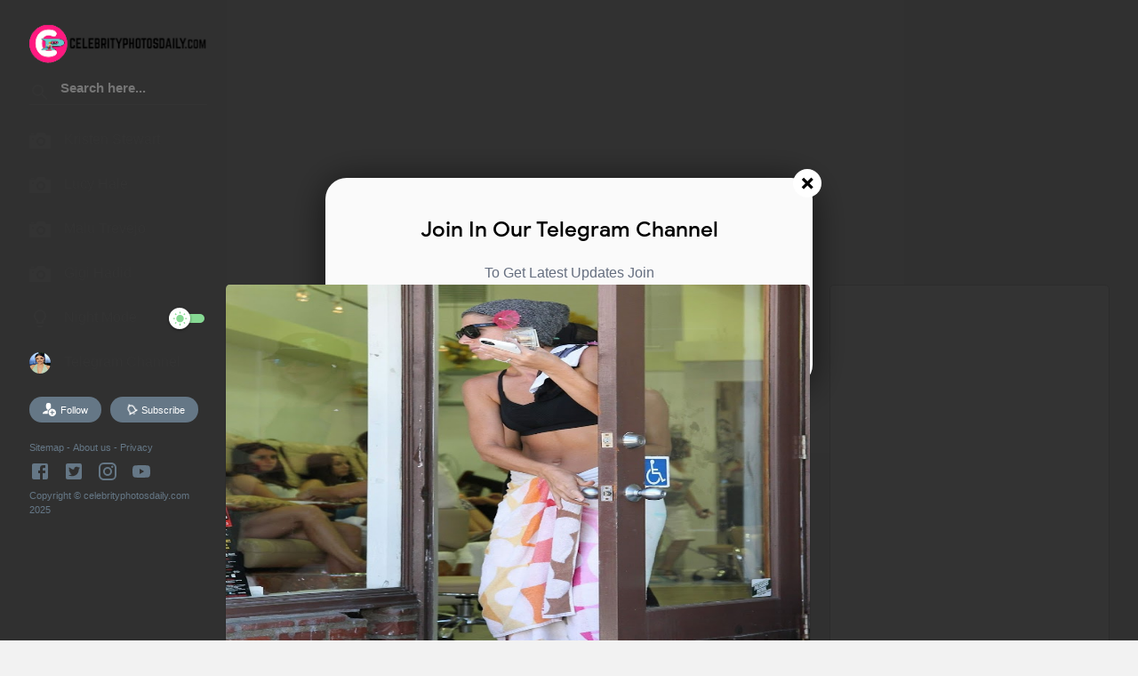

--- FILE ---
content_type: text/html; charset=UTF-8
request_url: https://www.celebrityphotosdaily.com/2019/02/lily-allen-vype-electric-cigarettes.html
body_size: 76871
content:
<!DOCTYPE html>
<html class='v2' dir='ltr' xmlns='http://www.w3.org/1999/xhtml' xmlns:b='http://www.google.com/2005/gml/b' xmlns:data='http://www.google.com/2005/gml/data' xmlns:expr='http://www.google.com/2005/gml/expr'>
<head>
<link href='https://www.blogger.com/static/v1/widgets/4128112664-css_bundle_v2.css' rel='stylesheet' type='text/css'/>
<script async='async' data-ad-client='ca-pub-4761425367968909' src='https://pagead2.googlesyndication.com/pagead/js/adsbygoogle.js'></script>
<!-- Global site tag (gtag.js) - Google Analytics -->
<script async='async' src='https://www.googletagmanager.com/gtag/js?id=UA-164122247-1'></script>
<script>
  window.dataLayer = window.dataLayer || [];
  function gtag(){dataLayer.push(arguments);}
  gtag('js', new Date());

  gtag('config', 'UA-164122247-1');
</script>
<meta content='c798a46659c40571' name='yandex-verification'/>
<meta content='f0aac0f4022463f7' name='yandex-verification'/>
<meta content='XcSBVwUkLe1eJUFBaFUemEuLU5UndRTVNTR7YquLr3E' name='google-site-verification'/>
<meta content='37e920660078f73a' name='yandex-verification'/>
<meta content='68fd5d2f371e0b07dc9a36d983eb59e0ae9c7f87bffb1f5f038f1bf6c9d3d8fc' name='ahrefs-site-verification'/>
<meta content='United States' name='geo.placename'/>
<meta content='Celebrity Photos Daily' name='Author'/>
<meta content='id' name='geo.country'/>
<meta content='Celebrity Photos Daily.Com' name='twitter:site'/>
<meta content='@celbphotosdaily' name='twitter:creator'/>
<meta content='text/html; charset=UTF-8' http-equiv='Content-Type'/>
<meta content='blogger' name='generator'/>
<link href='https://www.celebrityphotosdaily.com/favicon.ico' rel='icon' type='image/x-icon'/>
<link href='https://www.celebrityphotosdaily.com/2019/02/lily-allen-vype-electric-cigarettes.html' rel='canonical'/>
<link rel="alternate" type="application/atom+xml" title="Celebrity Photos Daily.Com - Atom" href="https://www.celebrityphotosdaily.com/feeds/posts/default" />
<link rel="alternate" type="application/rss+xml" title="Celebrity Photos Daily.Com - RSS" href="https://www.celebrityphotosdaily.com/feeds/posts/default?alt=rss" />
<link rel="service.post" type="application/atom+xml" title="Celebrity Photos Daily.Com - Atom" href="https://www.blogger.com/feeds/5313315223287302633/posts/default" />

<link rel="alternate" type="application/atom+xml" title="Celebrity Photos Daily.Com - Atom" href="https://www.celebrityphotosdaily.com/feeds/5742686425505867613/comments/default" />
<!--Can't find substitution for tag [blog.ieCssRetrofitLinks]-->
<link href='https://blogger.googleusercontent.com/img/b/R29vZ2xl/AVvXsEhstmIrYID8Wxysgxcm2oCNuIVEDOr6nuBXO98wk8vQNCm3I9E1_FgJnD0BOeZ1Yj7EReixDZqjGUGrfkKgw_e2F-V2m9OaI2lD8S4uBD5ROu_IP0TJ3zYhyl69kGni0ciwb-figo33MHQ/s640/Lily+Allen+Vype+Electric+Cigarettes+Commercial++Photoshoot+Snaps+%25281%2529.jpg' rel='image_src'/>
<meta content='https://www.celebrityphotosdaily.com/2019/02/lily-allen-vype-electric-cigarettes.html' property='og:url'/>
<meta content='Lily Allen Vype Electric Cigarettes Commercial  Photoshoot Snaps' property='og:title'/>
<meta content='hot, bikini, pics, maxim, photoshoot, photos, gq, latest photoshoot, latest photo, latest pics, latest photos, maxim cover' property='og:description'/>
<meta content='https://blogger.googleusercontent.com/img/b/R29vZ2xl/AVvXsEhstmIrYID8Wxysgxcm2oCNuIVEDOr6nuBXO98wk8vQNCm3I9E1_FgJnD0BOeZ1Yj7EReixDZqjGUGrfkKgw_e2F-V2m9OaI2lD8S4uBD5ROu_IP0TJ3zYhyl69kGni0ciwb-figo33MHQ/w1200-h630-p-k-no-nu/Lily+Allen+Vype+Electric+Cigarettes+Commercial++Photoshoot+Snaps+%25281%2529.jpg' property='og:image'/>
<meta content='width=device-width, initial-scale=1, maximum-scale=1' name='viewport'/>
<title>Lily Allen Vype Electric Cigarettes Commercial  Photoshoot Snaps</title>
<include expiration='7d' path='*.css'></include>
<include expiration='7d' path='*.js'></include>
<include expiration='3d' path='*.gif'></include>
<include expiration='3d' path='*.jpeg'></include>
<include expiration='3d' path='*.jpg'></include>
<include expiration='3d' path='*.png'></include>
<link href='https://www.celebrityphotosdaily.com/2019/02/lily-allen-vype-electric-cigarettes.html' rel='dns-prefetch'/>
<link href='https://www.google-analytics.com/' rel='dns-prefetch'/>
<link href='https://pagead2.googlesyndication.com/' rel='dns-prefetch'/>
<link href='https://www.facebook.com/' rel='dns-prefetch'/>
<link href='https://static.xx.fbcdn.net/' rel='dns-prefetch'/>
<link href='https://www.googletagservices.com/' rel='dns-prefetch'/>
<link href='https://apis.google.com/' rel='dns-prefetch'/>
<link href='https://ajax.googleapis.com/' rel='dns-prefetch'/>
<link href='https://fonts.gstatic.com/' rel='dns-prefetch'/>
<link href='https://maxcdn.bootstrapcdn.com/' rel='dns-prefetch'/>
<link href='https://www.blogger.com' rel='dns-prefetch'/>
<link href='https://fonts.googleapis.com/' rel='dns-prefetch'/>
<link href='https://1.bp.blogspot.com/' rel='dns-prefetch'/>
<link href='https://2.bp.blogspot.com/' rel='dns-prefetch'/>
<link href='https://3.bp.blogspot.com/' rel='dns-prefetch'/>
<link href='https://4.bp.blogspot.com/' rel='dns-prefetch'/>
<link href='https://googleads.g.doubleclick.net/' rel='dns-prefetch'/>
<link href='https://secure.rating-widget.com' rel='dns-prefetch'/>
<style type="text/css">
<!-- /*<style type='text/css'>@font-face{font-family:'Roboto';font-style:normal;font-weight:400;font-stretch:normal;font-display:swap;src:url(//fonts.gstatic.com/s/roboto/v50/KFOMCnqEu92Fr1ME7kSn66aGLdTylUAMQXC89YmC2DPNWubEbVmUiA8.ttf)format('truetype');}</style>
<style id='page-skin-1' type='text/css'><!--
*
/* Variable definitions
====================
<Variable name="keycolor" description="Main Color" type="color" default="#4090f1"/>
<Group description="links color" selector="body">
<Variable name="main.color" description="Main Theme Color" type="color" default="#4090f1"/>
</Group>
*/
<Group description="Comment Section">
<Variable name="body.background" description="Body Background" type="background" color="#dddfe2" default="#dddfe2 none repeat scroll top left"/>
<Variable name="body.font" description="Font" type="font" default="normal 400 14px Roboto, Arial, sans-serif"/>
<Variable name="body.text.color" description="Text Color" type="color" default="#1d2129"/>
<Variable name="body.text.font" description="1" type="font" default="normal 400 14px Arial,sans-serif"/>
<Variable name="posts.background.color" description="2" type="color" default="#fff"/>
<Variable name="body.link.color" description="3" type="color" default="#008c5f"/>
<Variable name="body.link.visited.color" description="4" type="color" default="#008c5f"/>
<Variable name="body.link.hover.color" description="5" type="color" default="#1d2129"/>
<Variable name="blog.title.font" description="6" type="font" default="normal 400 14px Roboto,Arial,sans-serif"/>
<Variable name="blog.title.color" description="7" type="color" default="#fff"/>
<Variable name="header.icons.color" description="8" type="color" default="#fff"/>
<Variable name="tabs.font" description="9" type="font" default="normal 400 14px Roboto,Arial,sans-serif"/>
<Variable name="tabs.color" description="10" type="color" default="#ccc"/>
<Variable name="tabs.selected.color" description="11" type="color" default="#fff"/>
<Variable name="tabs.overflow.background.color" description="12" type="color" default="#fff"/>
<Variable name="tabs.overflow.color" description="13" type="color" default="#1d2129"/>
<Variable name="tabs.overflow.selected.color" description="14" type="color" default="#1d2129"/>
<Variable name="posts.title.color" description="15" type="color" default="#1d2129"/>
<Variable name="posts.title.font" description="16" type="font" default="normal 400 14px Roboto,Arial,sans-serif"/>
<Variable name="posts.text.font" description="17" type="font" default="normal 400 14px Roboto,Arial,sans-serif"/>
<Variable name="posts.text.color" description="18" type="color" default="#1d2129"/>
<Variable name="posts.icons.color" description="19" type="color" default="#1d2129"/>
<Variable name="labels.background.color" description="20" type="color" default="#008c5f"/>
</Group>
@font-face{font-family:'Google Sans';font-style:normal;font-weight:400;src:local('Google Sans Regular'),local(GoogleSans-Regular),url(//fonts.gstatic.com/s/googlesans/v5/4UaGrENHsxJlGDuGo1OIlL3Kwp5MKg.woff2) format("woff2");unicode-range:U+0400-045F,U+0490-0491,U+04B0-04B1,U+2116}@font-face{font-family:'Google Sans';font-style:normal;font-weight:400;src:local('Google Sans Regular'),local(GoogleSans-Regular),url(//fonts.gstatic.com/s/googlesans/v5/4UaGrENHsxJlGDuGo1OIlL3Nwp5MKg.woff2) format("woff2");unicode-range:U+0370-03FF}@font-face{font-family:'Google Sans';font-style:normal;font-weight:400;src:local('Google Sans Regular'),local(GoogleSans-Regular),url(//fonts.gstatic.com/s/googlesans/v5/4UaGrENHsxJlGDuGo1OIlL3Awp5MKg.woff2) format("woff2");unicode-range:U+0100-024F,U+0259,U+1E00-1EFF,U+2020,U+20A0-20AB,U+20AD-20CF,U+2113,U+2C60-2C7F,U+A720-A7FF}@font-face{font-family:'Google Sans';font-style:normal;font-weight:400;src:local('Google Sans Regular'),local(GoogleSans-Regular),url(//fonts.gstatic.com/s/googlesans/v5/4UaGrENHsxJlGDuGo1OIlL3Owp4.woff2) format("woff2");unicode-range:U+0000-00FF,U+0131,U+0152-0153,U+02BB-02BC,U+02C6,U+02DA,U+02DC,U+2000-206F,U+2074,U+20AC,U+2122,U+2191,U+2193,U+2212,U+2215,U+FEFF,U+FFFD}@font-face{font-family:'Google Sans';font-style:normal;font-weight:500;src:local('Google Sans Medium'),local(GoogleSans-Medium),url(//fonts.gstatic.com/s/googlesans/v5/4UabrENHsxJlGDuGo1OIlLU94Yt3CwZ-Pw.woff2) format("woff2");unicode-range:U+0400-045F,U+0490-0491,U+04B0-04B1,U+2116}@font-face{font-family:'Google Sans';font-style:normal;font-weight:500;src:local('Google Sans Medium'),local(GoogleSans-Medium),url(//fonts.gstatic.com/s/googlesans/v5/4UabrENHsxJlGDuGo1OIlLU94YtwCwZ-Pw.woff2) format("woff2");unicode-range:U+0370-03FF}@font-face{font-family:'Google Sans';font-style:normal;font-weight:500;src:local('Google Sans Medium'),local(GoogleSans-Medium),url(//fonts.gstatic.com/s/googlesans/v5/4UabrENHsxJlGDuGo1OIlLU94Yt9CwZ-Pw.woff2) format("woff2");unicode-range:U+0100-024F,U+0259,U+1E00-1EFF,U+2020,U+20A0-20AB,U+20AD-20CF,U+2113,U+2C60-2C7F,U+A720-A7FF}@font-face{font-family:'Google Sans';font-style:normal;font-weight:500;src:local('Google Sans Medium'),local(GoogleSans-Medium),url(//fonts.gstatic.com/s/googlesans/v5/4UabrENHsxJlGDuGo1OIlLU94YtzCwY.woff2) format("woff2");unicode-range:U+0000-00FF,U+0131,U+0152-0153,U+02BB-02BC,U+02C6,U+02DA,U+02DC,U+2000-206F,U+2074,U+20AC,U+2122,U+2191,U+2193,U+2212,U+2215,U+FEFF,U+FFFD}
/* Fontawesome */
@font-face{font-family:'FontAwesome';src:url('https://maxcdn.bootstrapcdn.com/font-awesome/4.7.0/fonts/fontawesome-webfont.eot?v=4.7.0');src:url('https://maxcdn.bootstrapcdn.com/font-awesome/4.7.0/fonts/fontawesome-webfont.eot?#iefix&v=4.7.0') format('embedded-opentype'),url('https://maxcdn.bootstrapcdn.com/font-awesome/4.7.0/fonts/fontawesome-webfont.woff2?v=4.7.0') format('woff2'),url('https://maxcdn.bootstrapcdn.com/font-awesome/4.7.0/fonts/fontawesome-webfont.woff?v=4.7.0') format('woff'),url('https://maxcdn.bootstrapcdn.com/font-awesome/4.7.0/fonts/fontawesome-webfont.ttf?v=4.7.0') format('truetype'),url('https://maxcdn.bootstrapcdn.com/font-awesome/4.7.0/fonts/fontawesome-webfont.svg?v=4.7.0#fontawesomeregular') format('svg');font-weight:normal;font-style:normal}.fa{display:inline-block;font:normal normal normal 14px/1 FontAwesome;font-size:inherit;text-rendering:auto;-webkit-font-smoothing:antialiased;-moz-osx-font-smoothing:grayscale}.fa-lg{font-size:1.33333333em;line-height:.75em;vertical-align:-15%}.fa-2x{font-size:2em}.fa-3x{font-size:3em}.fa-4x{font-size:4em}.fa-5x{font-size:5em}.fa-fw{width:1.28571429em;text-align:center}.fa-ul{padding-left:0;margin-left:2.14285714em;list-style-type:none}.fa-ul>li{position:relative}.fa-li{position:absolute;left:-2.14285714em;width:2.14285714em;top:.14285714em;text-align:center}.fa-li.fa-lg{left:-1.85714286em}.fa-border{padding:.2em .25em .15em;border:solid .08em #eee;border-radius:.1em}.fa-pull-left{float:left}.fa-pull-right{float:right}.fa.fa-pull-left{margin-right:.3em}.fa.fa-pull-right{margin-left:.3em}.pull-right{float:right}.pull-left{float:left}.fa.pull-left{margin-right:.3em}.fa.pull-right{margin-left:.3em}.fa-spin{-webkit-animation:fa-spin 2s infinite linear;animation:fa-spin 2s infinite linear}.fa-pulse{-webkit-animation:fa-spin 1s infinite steps(8);animation:fa-spin 1s infinite steps(8)}@-webkit-keyframes fa-spin{0%{-webkit-transform:rotate(0deg);transform:rotate(0deg)}100%{-webkit-transform:rotate(359deg);transform:rotate(359deg)}}@keyframes fa-spin{0%{-webkit-transform:rotate(0deg);transform:rotate(0deg)}100%{-webkit-transform:rotate(359deg);transform:rotate(359deg)}}.fa-rotate-90{-ms-filter:"progid:DXImageTransform.Microsoft.BasicImage(rotation=1)";-webkit-transform:rotate(90deg);-ms-transform:rotate(90deg);transform:rotate(90deg)}.fa-rotate-180{-ms-filter:"progid:DXImageTransform.Microsoft.BasicImage(rotation=2)";-webkit-transform:rotate(180deg);-ms-transform:rotate(180deg);transform:rotate(180deg)}.fa-rotate-270{-ms-filter:"progid:DXImageTransform.Microsoft.BasicImage(rotation=3)";-webkit-transform:rotate(270deg);-ms-transform:rotate(270deg);transform:rotate(270deg)}.fa-flip-horizontal{-ms-filter:"progid:DXImageTransform.Microsoft.BasicImage(rotation=0, mirror=1)";-webkit-transform:scale(-1, 1);-ms-transform:scale(-1, 1);transform:scale(-1, 1)}.fa-flip-vertical{-ms-filter:"progid:DXImageTransform.Microsoft.BasicImage(rotation=2, mirror=1)";-webkit-transform:scale(1, -1);-ms-transform:scale(1, -1);transform:scale(1, -1)}:root .fa-rotate-90,:root .fa-rotate-180,:root .fa-rotate-270,:root .fa-flip-horizontal,:root .fa-flip-vertical{filter:none}.fa-stack{position:relative;display:inline-block;width:2em;height:2em;line-height:2em;vertical-align:middle}.fa-stack-1x,.fa-stack-2x{position:absolute;left:0;width:100%;text-align:center}.fa-stack-1x{line-height:inherit}.fa-stack-2x{font-size:2em}.fa-inverse{color:#fff}.fa-glass:before{content:"\f000"}.fa-music:before{content:"\f001"}.fa-search:before{content:"\f002"}.fa-envelope-o:before{content:"\f003"}.fa-heart:before{content:"\f004"}.fa-star:before{content:"\f005"}.fa-star-o:before{content:"\f006"}.fa-user:before{content:"\f007"}.fa-film:before{content:"\f008"}.fa-th-large:before{content:"\f009"}.fa-th:before{content:"\f00a"}.fa-th-list:before{content:"\f00b"}.fa-check:before{content:"\f00c"}.fa-remove:before,.fa-close:before,.fa-times:before{content:"\f00d"}.fa-search-plus:before{content:"\f00e"}.fa-search-minus:before{content:"\f010"}.fa-power-off:before{content:"\f011"}.fa-signal:before{content:"\f012"}.fa-gear:before,.fa-cog:before{content:"\f013"}.fa-trash-o:before{content:"\f014"}.fa-home:before{content:"\f015"}.fa-file-o:before{content:"\f016"}.fa-clock-o:before{content:"\f017"}.fa-road:before{content:"\f018"}.fa-download:before{content:"\f019"}.fa-arrow-circle-o-down:before{content:"\f01a"}.fa-arrow-circle-o-up:before{content:"\f01b"}.fa-inbox:before{content:"\f01c"}.fa-play-circle-o:before{content:"\f01d"}.fa-rotate-right:before,.fa-repeat:before{content:"\f01e"}.fa-refresh:before{content:"\f021"}.fa-list-alt:before{content:"\f022"}.fa-lock:before{content:"\f023"}.fa-flag:before{content:"\f024"}.fa-headphones:before{content:"\f025"}.fa-volume-off:before{content:"\f026"}.fa-volume-down:before{content:"\f027"}.fa-volume-up:before{content:"\f028"}.fa-qrcode:before{content:"\f029"}.fa-barcode:before{content:"\f02a"}.fa-tag:before{content:"\f02b"}.fa-tags:before{content:"\f02c"}.fa-book:before{content:"\f02d"}.fa-bookmark:before{content:"\f02e"}.fa-print:before{content:"\f02f"}.fa-camera:before{content:"\f030"}.fa-font:before{content:"\f031"}.fa-bold:before{content:"\f032"}.fa-italic:before{content:"\f033"}.fa-text-height:before{content:"\f034"}.fa-text-width:before{content:"\f035"}.fa-align-left:before{content:"\f036"}.fa-align-center:before{content:"\f037"}.fa-align-right:before{content:"\f038"}.fa-align-justify:before{content:"\f039"}.fa-list:before{content:"\f03a"}.fa-dedent:before,.fa-outdent:before{content:"\f03b"}.fa-indent:before{content:"\f03c"}.fa-video-camera:before{content:"\f03d"}.fa-photo:before,.fa-image:before,.fa-picture-o:before{content:"\f03e"}.fa-pencil:before{content:"\f040"}.fa-map-marker:before{content:"\f041"}.fa-adjust:before{content:"\f042"}.fa-tint:before{content:"\f043"}.fa-edit:before,.fa-pencil-square-o:before{content:"\f044"}.fa-share-square-o:before{content:"\f045"}.fa-check-square-o:before{content:"\f046"}.fa-arrows:before{content:"\f047"}.fa-step-backward:before{content:"\f048"}.fa-fast-backward:before{content:"\f049"}.fa-backward:before{content:"\f04a"}.fa-play:before{content:"\f04b"}.fa-pause:before{content:"\f04c"}.fa-stop:before{content:"\f04d"}.fa-forward:before{content:"\f04e"}.fa-fast-forward:before{content:"\f050"}.fa-step-forward:before{content:"\f051"}.fa-eject:before{content:"\f052"}.fa-chevron-left:before{content:"\f053"}.fa-chevron-right:before{content:"\f054"}.fa-plus-circle:before{content:"\f055"}.fa-minus-circle:before{content:"\f056"}.fa-times-circle:before{content:"\f057"}.fa-check-circle:before{content:"\f058"}.fa-question-circle:before{content:"\f059"}.fa-info-circle:before{content:"\f05a"}.fa-crosshairs:before{content:"\f05b"}.fa-times-circle-o:before{content:"\f05c"}.fa-check-circle-o:before{content:"\f05d"}.fa-ban:before{content:"\f05e"}.fa-arrow-left:before{content:"\f060"}.fa-arrow-right:before{content:"\f061"}.fa-arrow-up:before{content:"\f062"}.fa-arrow-down:before{content:"\f063"}.fa-mail-forward:before,.fa-share:before{content:"\f064"}.fa-expand:before{content:"\f065"}.fa-compress:before{content:"\f066"}.fa-plus:before{content:"\f067"}.fa-minus:before{content:"\f068"}.fa-asterisk:before{content:"\f069"}.fa-exclamation-circle:before{content:"\f06a"}.fa-gift:before{content:"\f06b"}.fa-leaf:before{content:"\f06c"}.fa-fire:before{content:"\f06d"}.fa-eye:before{content:"\f06e"}.fa-eye-slash:before{content:"\f070"}.fa-warning:before,.fa-exclamation-triangle:before{content:"\f071"}.fa-plane:before{content:"\f072"}.fa-calendar:before{content:"\f073"}.fa-random:before{content:"\f074"}.fa-comment:before{content:"\f075"}.fa-magnet:before{content:"\f076"}.fa-chevron-up:before{content:"\f077"}.fa-chevron-down:before{content:"\f078"}.fa-retweet:before{content:"\f079"}.fa-shopping-cart:before{content:"\f07a"}.fa-folder:before{content:"\f07b"}.fa-folder-open:before{content:"\f07c"}.fa-arrows-v:before{content:"\f07d"}.fa-arrows-h:before{content:"\f07e"}.fa-bar-chart-o:before,.fa-bar-chart:before{content:"\f080"}.fa-twitter-square:before{content:"\f081"}.fa-facebook-square:before{content:"\f082"}.fa-camera-retro:before{content:"\f083"}.fa-key:before{content:"\f084"}.fa-gears:before,.fa-cogs:before{content:"\f085"}.fa-comments:before{content:"\f086"}.fa-thumbs-o-up:before{content:"\f087"}.fa-thumbs-o-down:before{content:"\f088"}.fa-star-half:before{content:"\f089"}.fa-heart-o:before{content:"\f08a"}.fa-sign-out:before{content:"\f08b"}.fa-linkedin-square:before{content:"\f08c"}.fa-thumb-tack:before{content:"\f08d"}.fa-external-link:before{content:"\f08e"}.fa-sign-in:before{content:"\f090"}.fa-trophy:before{content:"\f091"}.fa-github-square:before{content:"\f092"}.fa-upload:before{content:"\f093"}.fa-lemon-o:before{content:"\f094"}.fa-phone:before{content:"\f095"}.fa-square-o:before{content:"\f096"}.fa-bookmark-o:before{content:"\f097"}.fa-phone-square:before{content:"\f098"}.fa-twitter:before{content:"\f099"}.fa-facebook-f:before,.fa-facebook:before{content:"\f09a"}.fa-github:before{content:"\f09b"}.fa-unlock:before{content:"\f09c"}.fa-credit-card:before{content:"\f09d"}.fa-feed:before,.fa-rss:before{content:"\f09e"}.fa-hdd-o:before{content:"\f0a0"}.fa-bullhorn:before{content:"\f0a1"}.fa-bell:before{content:"\f0f3"}.fa-certificate:before{content:"\f0a3"}.fa-hand-o-right:before{content:"\f0a4"}.fa-hand-o-left:before{content:"\f0a5"}.fa-hand-o-up:before{content:"\f0a6"}.fa-hand-o-down:before{content:"\f0a7"}.fa-arrow-circle-left:before{content:"\f0a8"}.fa-arrow-circle-right:before{content:"\f0a9"}.fa-arrow-circle-up:before{content:"\f0aa"}.fa-arrow-circle-down:before{content:"\f0ab"}.fa-globe:before{content:"\f0ac"}.fa-wrench:before{content:"\f0ad"}.fa-tasks:before{content:"\f0ae"}.fa-filter:before{content:"\f0b0"}.fa-briefcase:before{content:"\f0b1"}.fa-arrows-alt:before{content:"\f0b2"}.fa-group:before,.fa-users:before{content:"\f0c0"}.fa-chain:before,.fa-link:before{content:"\f0c1"}.fa-cloud:before{content:"\f0c2"}.fa-flask:before{content:"\f0c3"}.fa-cut:before,.fa-scissors:before{content:"\f0c4"}.fa-copy:before,.fa-files-o:before{content:"\f0c5"}.fa-paperclip:before{content:"\f0c6"}.fa-save:before,.fa-floppy-o:before{content:"\f0c7"}.fa-square:before{content:"\f0c8"}.fa-navicon:before,.fa-reorder:before,.fa-bars:before{content:"\f0c9"}.fa-list-ul:before{content:"\f0ca"}.fa-list-ol:before{content:"\f0cb"}.fa-strikethrough:before{content:"\f0cc"}.fa-underline:before{content:"\f0cd"}.fa-table:before{content:"\f0ce"}.fa-magic:before{content:"\f0d0"}.fa-truck:before{content:"\f0d1"}.fa-pinterest:before{content:"\f0d2"}.fa-pinterest-square:before{content:"\f0d3"}.fa-google-plus-square:before{content:"\f0d4"}.fa-google-plus:before{content:"\f0d5"}.fa-money:before{content:"\f0d6"}.fa-caret-down:before{content:"\f0d7"}.fa-caret-up:before{content:"\f0d8"}.fa-caret-left:before{content:"\f0d9"}.fa-caret-right:before{content:"\f0da"}.fa-columns:before{content:"\f0db"}.fa-unsorted:before,.fa-sort:before{content:"\f0dc"}.fa-sort-down:before,.fa-sort-desc:before{content:"\f0dd"}.fa-sort-up:before,.fa-sort-asc:before{content:"\f0de"}.fa-envelope:before{content:"\f0e0"}.fa-linkedin:before{content:"\f0e1"}.fa-rotate-left:before,.fa-undo:before{content:"\f0e2"}.fa-legal:before,.fa-gavel:before{content:"\f0e3"}.fa-dashboard:before,.fa-tachometer:before{content:"\f0e4"}.fa-comment-o:before{content:"\f0e5"}.fa-comments-o:before{content:"\f0e6"}.fa-flash:before,.fa-bolt:before{content:"\f0e7"}.fa-sitemap:before{content:"\f0e8"}.fa-umbrella:before{content:"\f0e9"}.fa-paste:before,.fa-clipboard:before{content:"\f0ea"}.fa-lightbulb-o:before{content:"\f0eb"}.fa-exchange:before{content:"\f0ec"}.fa-cloud-download:before{content:"\f0ed"}.fa-cloud-upload:before{content:"\f0ee"}.fa-user-md:before{content:"\f0f0"}.fa-stethoscope:before{content:"\f0f1"}.fa-suitcase:before{content:"\f0f2"}.fa-bell-o:before{content:"\f0a2"}.fa-coffee:before{content:"\f0f4"}.fa-cutlery:before{content:"\f0f5"}.fa-file-text-o:before{content:"\f0f6"}.fa-building-o:before{content:"\f0f7"}.fa-hospital-o:before{content:"\f0f8"}.fa-ambulance:before{content:"\f0f9"}.fa-medkit:before{content:"\f0fa"}.fa-fighter-jet:before{content:"\f0fb"}.fa-beer:before{content:"\f0fc"}.fa-h-square:before{content:"\f0fd"}.fa-plus-square:before{content:"\f0fe"}.fa-angle-double-left:before{content:"\f100"}.fa-angle-double-right:before{content:"\f101"}.fa-angle-double-up:before{content:"\f102"}.fa-angle-double-down:before{content:"\f103"}.fa-angle-left:before{content:"\f104"}.fa-angle-right:before{content:"\f105"}.fa-angle-up:before{content:"\f106"}.fa-angle-down:before{content:"\f107"}.fa-desktop:before{content:"\f108"}.fa-laptop:before{content:"\f109"}.fa-tablet:before{content:"\f10a"}.fa-mobile-phone:before,.fa-mobile:before{content:"\f10b"}.fa-circle-o:before{content:"\f10c"}.fa-quote-left:before{content:"\f10d"}.fa-quote-right:before{content:"\f10e"}.fa-spinner:before{content:"\f110"}.fa-circle:before{content:"\f111"}.fa-mail-reply:before,.fa-reply:before{content:"\f112"}.fa-github-alt:before{content:"\f113"}.fa-folder-o:before{content:"\f114"}.fa-folder-open-o:before{content:"\f115"}.fa-smile-o:before{content:"\f118"}.fa-frown-o:before{content:"\f119"}.fa-meh-o:before{content:"\f11a"}.fa-gamepad:before{content:"\f11b"}.fa-keyboard-o:before{content:"\f11c"}.fa-flag-o:before{content:"\f11d"}.fa-flag-checkered:before{content:"\f11e"}.fa-terminal:before{content:"\f120"}.fa-code:before{content:"\f121"}.fa-mail-reply-all:before,.fa-reply-all:before{content:"\f122"}.fa-star-half-empty:before,.fa-star-half-full:before,.fa-star-half-o:before{content:"\f123"}.fa-location-arrow:before{content:"\f124"}.fa-crop:before{content:"\f125"}.fa-code-fork:before{content:"\f126"}.fa-unlink:before,.fa-chain-broken:before{content:"\f127"}.fa-question:before{content:"\f128"}.fa-info:before{content:"\f129"}.fa-exclamation:before{content:"\f12a"}.fa-superscript:before{content:"\f12b"}.fa-subscript:before{content:"\f12c"}.fa-eraser:before{content:"\f12d"}.fa-puzzle-piece:before{content:"\f12e"}.fa-microphone:before{content:"\f130"}.fa-microphone-slash:before{content:"\f131"}.fa-shield:before{content:"\f132"}.fa-calendar-o:before{content:"\f133"}.fa-fire-extinguisher:before{content:"\f134"}.fa-rocket:before{content:"\f135"}.fa-maxcdn:before{content:"\f136"}.fa-chevron-circle-left:before{content:"\f137"}.fa-chevron-circle-right:before{content:"\f138"}.fa-chevron-circle-up:before{content:"\f139"}.fa-chevron-circle-down:before{content:"\f13a"}.fa-html5:before{content:"\f13b"}.fa-css3:before{content:"\f13c"}.fa-anchor:before{content:"\f13d"}.fa-unlock-alt:before{content:"\f13e"}.fa-bullseye:before{content:"\f140"}.fa-ellipsis-h:before{content:"\f141"}.fa-ellipsis-v:before{content:"\f142"}.fa-rss-square:before{content:"\f143"}.fa-play-circle:before{content:"\f144"}.fa-ticket:before{content:"\f145"}.fa-minus-square:before{content:"\f146"}.fa-minus-square-o:before{content:"\f147"}.fa-level-up:before{content:"\f148"}.fa-level-down:before{content:"\f149"}.fa-check-square:before{content:"\f14a"}.fa-pencil-square:before{content:"\f14b"}.fa-external-link-square:before{content:"\f14c"}.fa-share-square:before{content:"\f14d"}.fa-compass:before{content:"\f14e"}.fa-toggle-down:before,.fa-caret-square-o-down:before{content:"\f150"}.fa-toggle-up:before,.fa-caret-square-o-up:before{content:"\f151"}.fa-toggle-right:before,.fa-caret-square-o-right:before{content:"\f152"}.fa-euro:before,.fa-eur:before{content:"\f153"}.fa-gbp:before{content:"\f154"}.fa-dollar:before,.fa-usd:before{content:"\f155"}.fa-rupee:before,.fa-inr:before{content:"\f156"}.fa-cny:before,.fa-rmb:before,.fa-yen:before,.fa-jpy:before{content:"\f157"}.fa-ruble:before,.fa-rouble:before,.fa-rub:before{content:"\f158"}.fa-won:before,.fa-krw:before{content:"\f159"}.fa-bitcoin:before,.fa-btc:before{content:"\f15a"}.fa-file:before{content:"\f15b"}.fa-file-text:before{content:"\f15c"}.fa-sort-alpha-asc:before{content:"\f15d"}.fa-sort-alpha-desc:before{content:"\f15e"}.fa-sort-amount-asc:before{content:"\f160"}.fa-sort-amount-desc:before{content:"\f161"}.fa-sort-numeric-asc:before{content:"\f162"}.fa-sort-numeric-desc:before{content:"\f163"}.fa-thumbs-up:before{content:"\f164"}.fa-thumbs-down:before{content:"\f165"}.fa-youtube-square:before{content:"\f166"}.fa-youtube:before{content:"\f167"}.fa-xing:before{content:"\f168"}.fa-xing-square:before{content:"\f169"}.fa-youtube-play:before{content:"\f16a"}.fa-dropbox:before{content:"\f16b"}.fa-stack-overflow:before{content:"\f16c"}.fa-instagram:before{content:"\f16d"}.fa-flickr:before{content:"\f16e"}.fa-adn:before{content:"\f170"}.fa-bitbucket:before{content:"\f171"}.fa-bitbucket-square:before{content:"\f172"}.fa-tumblr:before{content:"\f173"}.fa-tumblr-square:before{content:"\f174"}.fa-long-arrow-down:before{content:"\f175"}.fa-long-arrow-up:before{content:"\f176"}.fa-long-arrow-left:before{content:"\f177"}.fa-long-arrow-right:before{content:"\f178"}.fa-apple:before{content:"\f179"}.fa-windows:before{content:"\f17a"}.fa-android:before{content:"\f17b"}.fa-linux:before{content:"\f17c"}.fa-dribbble:before{content:"\f17d"}.fa-skype:before{content:"\f17e"}.fa-foursquare:before{content:"\f180"}.fa-trello:before{content:"\f181"}.fa-female:before{content:"\f182"}.fa-male:before{content:"\f183"}.fa-gittip:before,.fa-gratipay:before{content:"\f184"}.fa-sun-o:before{content:"\f185"}.fa-moon-o:before{content:"\f186"}.fa-archive:before{content:"\f187"}.fa-bug:before{content:"\f188"}.fa-vk:before{content:"\f189"}.fa-weibo:before{content:"\f18a"}.fa-renren:before{content:"\f18b"}.fa-pagelines:before{content:"\f18c"}.fa-stack-exchange:before{content:"\f18d"}.fa-arrow-circle-o-right:before{content:"\f18e"}.fa-arrow-circle-o-left:before{content:"\f190"}.fa-toggle-left:before,.fa-caret-square-o-left:before{content:"\f191"}.fa-dot-circle-o:before{content:"\f192"}.fa-wheelchair:before{content:"\f193"}.fa-vimeo-square:before{content:"\f194"}.fa-turkish-lira:before,.fa-try:before{content:"\f195"}.fa-plus-square-o:before{content:"\f196"}.fa-space-shuttle:before{content:"\f197"}.fa-slack:before{content:"\f198"}.fa-envelope-square:before{content:"\f199"}.fa-wordpress:before{content:"\f19a"}.fa-openid:before{content:"\f19b"}.fa-institution:before,.fa-bank:before,.fa-university:before{content:"\f19c"}.fa-mortar-board:before,.fa-graduation-cap:before{content:"\f19d"}.fa-yahoo:before{content:"\f19e"}.fa-google:before{content:"\f1a0"}.fa-reddit:before{content:"\f1a1"}.fa-reddit-square:before{content:"\f1a2"}.fa-stumbleupon-circle:before{content:"\f1a3"}.fa-stumbleupon:before{content:"\f1a4"}.fa-delicious:before{content:"\f1a5"}.fa-digg:before{content:"\f1a6"}.fa-pied-piper-pp:before{content:"\f1a7"}.fa-pied-piper-alt:before{content:"\f1a8"}.fa-drupal:before{content:"\f1a9"}.fa-joomla:before{content:"\f1aa"}.fa-language:before{content:"\f1ab"}.fa-fax:before{content:"\f1ac"}.fa-building:before{content:"\f1ad"}.fa-child:before{content:"\f1ae"}.fa-paw:before{content:"\f1b0"}.fa-spoon:before{content:"\f1b1"}.fa-cube:before{content:"\f1b2"}.fa-cubes:before{content:"\f1b3"}.fa-behance:before{content:"\f1b4"}.fa-behance-square:before{content:"\f1b5"}.fa-steam:before{content:"\f1b6"}.fa-steam-square:before{content:"\f1b7"}.fa-recycle:before{content:"\f1b8"}.fa-automobile:before,.fa-car:before{content:"\f1b9"}.fa-cab:before,.fa-taxi:before{content:"\f1ba"}.fa-tree:before{content:"\f1bb"}.fa-spotify:before{content:"\f1bc"}.fa-deviantart:before{content:"\f1bd"}.fa-soundcloud:before{content:"\f1be"}.fa-database:before{content:"\f1c0"}.fa-file-pdf-o:before{content:"\f1c1"}.fa-file-word-o:before{content:"\f1c2"}.fa-file-excel-o:before{content:"\f1c3"}.fa-file-powerpoint-o:before{content:"\f1c4"}.fa-file-photo-o:before,.fa-file-picture-o:before,.fa-file-image-o:before{content:"\f1c5"}.fa-file-zip-o:before,.fa-file-archive-o:before{content:"\f1c6"}.fa-file-sound-o:before,.fa-file-audio-o:before{content:"\f1c7"}.fa-file-movie-o:before,.fa-file-video-o:before{content:"\f1c8"}.fa-file-code-o:before{content:"\f1c9"}.fa-vine:before{content:"\f1ca"}.fa-codepen:before{content:"\f1cb"}.fa-jsfiddle:before{content:"\f1cc"}.fa-life-bouy:before,.fa-life-buoy:before,.fa-life-saver:before,.fa-support:before,.fa-life-ring:before{content:"\f1cd"}.fa-circle-o-notch:before{content:"\f1ce"}.fa-ra:before,.fa-resistance:before,.fa-rebel:before{content:"\f1d0"}.fa-ge:before,.fa-empire:before{content:"\f1d1"}.fa-git-square:before{content:"\f1d2"}.fa-git:before{content:"\f1d3"}.fa-y-combinator-square:before,.fa-yc-square:before,.fa-hacker-news:before{content:"\f1d4"}.fa-tencent-weibo:before{content:"\f1d5"}.fa-qq:before{content:"\f1d6"}.fa-wechat:before,.fa-weixin:before{content:"\f1d7"}.fa-send:before,.fa-paper-plane:before{content:"\f1d8"}.fa-send-o:before,.fa-paper-plane-o:before{content:"\f1d9"}.fa-history:before{content:"\f1da"}.fa-circle-thin:before{content:"\f1db"}.fa-header:before{content:"\f1dc"}.fa-paragraph:before{content:"\f1dd"}.fa-sliders:before{content:"\f1de"}.fa-share-alt:before{content:"\f1e0"}.fa-share-alt-square:before{content:"\f1e1"}.fa-bomb:before{content:"\f1e2"}.fa-soccer-ball-o:before,.fa-futbol-o:before{content:"\f1e3"}.fa-tty:before{content:"\f1e4"}.fa-binoculars:before{content:"\f1e5"}.fa-plug:before{content:"\f1e6"}.fa-slideshare:before{content:"\f1e7"}.fa-twitch:before{content:"\f1e8"}.fa-yelp:before{content:"\f1e9"}.fa-newspaper-o:before{content:"\f1ea"}.fa-wifi:before{content:"\f1eb"}.fa-calculator:before{content:"\f1ec"}.fa-paypal:before{content:"\f1ed"}.fa-google-wallet:before{content:"\f1ee"}.fa-cc-visa:before{content:"\f1f0"}.fa-cc-mastercard:before{content:"\f1f1"}.fa-cc-discover:before{content:"\f1f2"}.fa-cc-amex:before{content:"\f1f3"}.fa-cc-paypal:before{content:"\f1f4"}.fa-cc-stripe:before{content:"\f1f5"}.fa-bell-slash:before{content:"\f1f6"}.fa-bell-slash-o:before{content:"\f1f7"}.fa-trash:before{content:"\f1f8"}.fa-copyright:before{content:"\f1f9"}.fa-at:before{content:"\f1fa"}.fa-eyedropper:before{content:"\f1fb"}.fa-paint-brush:before{content:"\f1fc"}.fa-birthday-cake:before{content:"\f1fd"}.fa-area-chart:before{content:"\f1fe"}.fa-pie-chart:before{content:"\f200"}.fa-line-chart:before{content:"\f201"}.fa-lastfm:before{content:"\f202"}.fa-lastfm-square:before{content:"\f203"}.fa-toggle-off:before{content:"\f204"}.fa-toggle-on:before{content:"\f205"}.fa-bicycle:before{content:"\f206"}.fa-bus:before{content:"\f207"}.fa-ioxhost:before{content:"\f208"}.fa-angellist:before{content:"\f209"}.fa-cc:before{content:"\f20a"}.fa-shekel:before,.fa-sheqel:before,.fa-ils:before{content:"\f20b"}.fa-meanpath:before{content:"\f20c"}.fa-buysellads:before{content:"\f20d"}.fa-connectdevelop:before{content:"\f20e"}.fa-dashcube:before{content:"\f210"}.fa-forumbee:before{content:"\f211"}.fa-leanpub:before{content:"\f212"}.fa-sellsy:before{content:"\f213"}.fa-shirtsinbulk:before{content:"\f214"}.fa-simplybuilt:before{content:"\f215"}.fa-skyatlas:before{content:"\f216"}.fa-cart-plus:before{content:"\f217"}.fa-cart-arrow-down:before{content:"\f218"}.fa-diamond:before{content:"\f219"}.fa-ship:before{content:"\f21a"}.fa-user-secret:before{content:"\f21b"}.fa-motorcycle:before{content:"\f21c"}.fa-street-view:before{content:"\f21d"}.fa-heartbeat:before{content:"\f21e"}.fa-venus:before{content:"\f221"}.fa-mars:before{content:"\f222"}.fa-mercury:before{content:"\f223"}.fa-intersex:before,.fa-transgender:before{content:"\f224"}.fa-transgender-alt:before{content:"\f225"}.fa-venus-double:before{content:"\f226"}.fa-mars-double:before{content:"\f227"}.fa-venus-mars:before{content:"\f228"}.fa-mars-stroke:before{content:"\f229"}.fa-mars-stroke-v:before{content:"\f22a"}.fa-mars-stroke-h:before{content:"\f22b"}.fa-neuter:before{content:"\f22c"}.fa-genderless:before{content:"\f22d"}.fa-facebook-official:before{content:"\f230"}.fa-pinterest-p:before{content:"\f231"}.fa-whatsapp:before{content:"\f232"}.fa-server:before{content:"\f233"}.fa-user-plus:before{content:"\f234"}.fa-user-times:before{content:"\f235"}.fa-hotel:before,.fa-bed:before{content:"\f236"}.fa-viacoin:before{content:"\f237"}.fa-train:before{content:"\f238"}.fa-subway:before{content:"\f239"}.fa-medium:before{content:"\f23a"}.fa-yc:before,.fa-y-combinator:before{content:"\f23b"}.fa-optin-monster:before{content:"\f23c"}.fa-opencart:before{content:"\f23d"}.fa-expeditedssl:before{content:"\f23e"}.fa-battery-4:before,.fa-battery:before,.fa-battery-full:before{content:"\f240"}.fa-battery-3:before,.fa-battery-three-quarters:before{content:"\f241"}.fa-battery-2:before,.fa-battery-half:before{content:"\f242"}.fa-battery-1:before,.fa-battery-quarter:before{content:"\f243"}.fa-battery-0:before,.fa-battery-empty:before{content:"\f244"}.fa-mouse-pointer:before{content:"\f245"}.fa-i-cursor:before{content:"\f246"}.fa-object-group:before{content:"\f247"}.fa-object-ungroup:before{content:"\f248"}.fa-sticky-note:before{content:"\f249"}.fa-sticky-note-o:before{content:"\f24a"}.fa-cc-jcb:before{content:"\f24b"}.fa-cc-diners-club:before{content:"\f24c"}.fa-clone:before{content:"\f24d"}.fa-balance-scale:before{content:"\f24e"}.fa-hourglass-o:before{content:"\f250"}.fa-hourglass-1:before,.fa-hourglass-start:before{content:"\f251"}.fa-hourglass-2:before,.fa-hourglass-half:before{content:"\f252"}.fa-hourglass-3:before,.fa-hourglass-end:before{content:"\f253"}.fa-hourglass:before{content:"\f254"}.fa-hand-grab-o:before,.fa-hand-rock-o:before{content:"\f255"}.fa-hand-stop-o:before,.fa-hand-paper-o:before{content:"\f256"}.fa-hand-scissors-o:before{content:"\f257"}.fa-hand-lizard-o:before{content:"\f258"}.fa-hand-spock-o:before{content:"\f259"}.fa-hand-pointer-o:before{content:"\f25a"}.fa-hand-peace-o:before{content:"\f25b"}.fa-trademark:before{content:"\f25c"}.fa-registered:before{content:"\f25d"}.fa-creative-commons:before{content:"\f25e"}.fa-gg:before{content:"\f260"}.fa-gg-circle:before{content:"\f261"}.fa-tripadvisor:before{content:"\f262"}.fa-odnoklassniki:before{content:"\f263"}.fa-odnoklassniki-square:before{content:"\f264"}.fa-get-pocket:before{content:"\f265"}.fa-wikipedia-w:before{content:"\f266"}.fa-safari:before{content:"\f267"}.fa-chrome:before{content:"\f268"}.fa-firefox:before{content:"\f269"}.fa-opera:before{content:"\f26a"}.fa-internet-explorer:before{content:"\f26b"}.fa-tv:before,.fa-television:before{content:"\f26c"}.fa-contao:before{content:"\f26d"}.fa-500px:before{content:"\f26e"}.fa-amazon:before{content:"\f270"}.fa-calendar-plus-o:before{content:"\f271"}.fa-calendar-minus-o:before{content:"\f272"}.fa-calendar-times-o:before{content:"\f273"}.fa-calendar-check-o:before{content:"\f274"}.fa-industry:before{content:"\f275"}.fa-map-pin:before{content:"\f276"}.fa-map-signs:before{content:"\f277"}.fa-map-o:before{content:"\f278"}.fa-map:before{content:"\f279"}.fa-commenting:before{content:"\f27a"}.fa-commenting-o:before{content:"\f27b"}.fa-houzz:before{content:"\f27c"}.fa-vimeo:before{content:"\f27d"}.fa-black-tie:before{content:"\f27e"}.fa-fonticons:before{content:"\f280"}.fa-reddit-alien:before{content:"\f281"}.fa-edge:before{content:"\f282"}.fa-credit-card-alt:before{content:"\f283"}.fa-codiepie:before{content:"\f284"}.fa-modx:before{content:"\f285"}.fa-fort-awesome:before{content:"\f286"}.fa-usb:before{content:"\f287"}.fa-product-hunt:before{content:"\f288"}.fa-mixcloud:before{content:"\f289"}.fa-scribd:before{content:"\f28a"}.fa-pause-circle:before{content:"\f28b"}.fa-pause-circle-o:before{content:"\f28c"}.fa-stop-circle:before{content:"\f28d"}.fa-stop-circle-o:before{content:"\f28e"}.fa-shopping-bag:before{content:"\f290"}.fa-shopping-basket:before{content:"\f291"}.fa-hashtag:before{content:"\f292"}.fa-bluetooth:before{content:"\f293"}.fa-bluetooth-b:before{content:"\f294"}.fa-percent:before{content:"\f295"}.fa-gitlab:before{content:"\f296"}.fa-wpbeginner:before{content:"\f297"}.fa-wpforms:before{content:"\f298"}.fa-envira:before{content:"\f299"}.fa-universal-access:before{content:"\f29a"}.fa-wheelchair-alt:before{content:"\f29b"}.fa-question-circle-o:before{content:"\f29c"}.fa-blind:before{content:"\f29d"}.fa-audio-description:before{content:"\f29e"}.fa-volume-control-phone:before{content:"\f2a0"}.fa-braille:before{content:"\f2a1"}.fa-assistive-listening-systems:before{content:"\f2a2"}.fa-asl-interpreting:before,.fa-american-sign-language-interpreting:before{content:"\f2a3"}.fa-deafness:before,.fa-hard-of-hearing:before,.fa-deaf:before{content:"\f2a4"}.fa-glide:before{content:"\f2a5"}.fa-glide-g:before{content:"\f2a6"}.fa-signing:before,.fa-sign-language:before{content:"\f2a7"}.fa-low-vision:before{content:"\f2a8"}.fa-viadeo:before{content:"\f2a9"}.fa-viadeo-square:before{content:"\f2aa"}.fa-snapchat:before{content:"\f2ab"}.fa-snapchat-ghost:before{content:"\f2ac"}.fa-snapchat-square:before{content:"\f2ad"}.fa-pied-piper:before{content:"\f2ae"}.fa-first-order:before{content:"\f2b0"}.fa-yoast:before{content:"\f2b1"}.fa-themeisle:before{content:"\f2b2"}.fa-google-plus-circle:before,.fa-google-plus-official:before{content:"\f2b3"}.fa-fa:before,.fa-font-awesome:before{content:"\f2b4"}.fa-handshake-o:before{content:"\f2b5"}.fa-envelope-open:before{content:"\f2b6"}.fa-envelope-open-o:before{content:"\f2b7"}.fa-linode:before{content:"\f2b8"}.fa-address-book:before{content:"\f2b9"}.fa-address-book-o:before{content:"\f2ba"}.fa-vcard:before,.fa-address-card:before{content:"\f2bb"}.fa-vcard-o:before,.fa-address-card-o:before{content:"\f2bc"}.fa-user-circle:before{content:"\f2bd"}.fa-user-circle-o:before{content:"\f2be"}.fa-user-o:before{content:"\f2c0"}.fa-id-badge:before{content:"\f2c1"}.fa-drivers-license:before,.fa-id-card:before{content:"\f2c2"}.fa-drivers-license-o:before,.fa-id-card-o:before{content:"\f2c3"}.fa-quora:before{content:"\f2c4"}.fa-free-code-camp:before{content:"\f2c5"}.fa-telegram:before{content:"\f2c6"}.fa-thermometer-4:before,.fa-thermometer:before,.fa-thermometer-full:before{content:"\f2c7"}.fa-thermometer-3:before,.fa-thermometer-three-quarters:before{content:"\f2c8"}.fa-thermometer-2:before,.fa-thermometer-half:before{content:"\f2c9"}.fa-thermometer-1:before,.fa-thermometer-quarter:before{content:"\f2ca"}.fa-thermometer-0:before,.fa-thermometer-empty:before{content:"\f2cb"}.fa-shower:before{content:"\f2cc"}.fa-bathtub:before,.fa-s15:before,.fa-bath:before{content:"\f2cd"}.fa-podcast:before{content:"\f2ce"}.fa-window-maximize:before{content:"\f2d0"}.fa-window-minimize:before{content:"\f2d1"}.fa-window-restore:before{content:"\f2d2"}.fa-times-rectangle:before,.fa-window-close:before{content:"\f2d3"}.fa-times-rectangle-o:before,.fa-window-close-o:before{content:"\f2d4"}.fa-bandcamp:before{content:"\f2d5"}.fa-grav:before{content:"\f2d6"}.fa-etsy:before{content:"\f2d7"}.fa-imdb:before{content:"\f2d8"}.fa-ravelry:before{content:"\f2d9"}.fa-eercast:before{content:"\f2da"}.fa-microchip:before{content:"\f2db"}.fa-snowflake-o:before{content:"\f2dc"}.fa-superpowers:before{content:"\f2dd"}.fa-wpexplorer:before{content:"\f2de"}.fa-meetup:before{content:"\f2e0"}.sr-only{position:absolute;width:1px;height:1px;padding:0;margin:-1px;overflow:hidden;clip:rect(0, 0, 0, 0);border:0}.sr-only-focusable:active,.sr-only-focusable:focus{position:static;width:auto;height:auto;margin:0;overflow:visible;clip:auto}
html,body,div,span,applet,object,iframe,h1,h2,h3,h4,h5,h6,p,blockquote,pre,a,abbr,acronym,address,big,cite,code,del,dfn,em,img,ins,kbd,q,s,samp,small,strike,strong,sub,sup,tt,var,b,u,i,center,dl,dt,dd,ol,ul,li,fieldset,form,label,legend,table,caption,tbody,tfoot,thead,tr,th,td,article,aside,canvas,details,embed,figure,figcaption,footer,header,hgroup,menu,nav,output,ruby,section,summary,time,mark,audio,video{margin:0;padding:0;border:0;font-size:100%;font:inherit;vertical-align:baseline}
article,aside,details,figcaption,figure,footer,header,hgroup,menu,nav,section{display:block}
body{line-height:1;display:block}
*{margin:0;padding:0}
html{display:block}
ol,ul{list-style:none}
blockquote,q{quotes:none}
blockquote:before,blockquote:after,q:before,q:after{background:transparent}
table{border-collapse:collapse;border-spacing:0}
.navbar,.post-feeds,.feed-links{display:none}
.section,.widget{margin:0;padding:0}
strong,b{font-weight:500}
strong,b:hover{left:-.1em;content:'[';-webkit-transform:translateX(-100%);transform:translateX(-100%)}
cite,em,i{font-style:italic}
a:link{text-decoration:none;outline:none;transition:all .25s;color:#f60068}
a:visited{color:#666;text-decoration:none}
a:link:hover{text-decoration:none;color:#f60068}
a:visited:hover{color:#2D3E52;text-decoration:none}
a img{border:none;border-width:0;outline:none}
img{max-width:100%;vertical-align:middle;border:0}
abbr,acronym{cursor:help}
sup,sub{vertical-align:baseline;position:relative;top:-.4em;font-size:86%}
sub{top:.4em}
small{font-size:86%}
mark{background-color:#ffce00;color:#182025}
p,blockquote,pre,table,figure,hr,ol,ul,dl{margin:1.5em 0}
hr{height:1px;border:none;background-color:#444}
#layout ul{display:none}
.top-wrapper{overflow:hidden;position:relative}
h1, h2, h3, h4, h5, h6 { font-family:Google Sans; font-weight: 500; font-style: normal;line-height: 1.2; color: #242d36; margin: 20px 0;}
h1{font-size:200%}
h2{font-size:180%}
h3{font-size:160%}
h4{font-size:140%}
h5{font-size:120%}
h6{font-size:100%}
input,button,select,textarea{font-size:100%;line-height:normal;vertical-align:baseline}
textarea{display:block;box-sizing:border-box}
pre,code{font-family:'Signika',sans-serif;color:#444}
pre{white-space:pre;word-wrap:normal;overflow:auto}
pre,code{font-family:'Signika',sans-serif;color:#444}
pre{white-space:pre;word-wrap:normal;overflow:auto}
:focus{outline:0!important}
ul,dl{margin:.5em 0 .5em 3em}
ol{list-style:decimal outside}
ul{list-style:disc outside}
li{margin:.5em 0}
div.clear{clear:both}
.clear{clear:both}
dt{font-weight:bold}
dd{margin:0 0 .5em 2em}
.post ul li span{position:relative;margin:0;padding:5px 8px;margin-bottom:10px;text-decoration:none;transition:all .3s ease-out}
ol {counter-reset:li;list-style:none;padding:0;margin:0;}
ol ol {margin: 0 0 0 2em;}
.post-body ol li{position:relative;display:block;padding:0;margin:.5em 0 .5em 2em;text-decoration:none;}
.post-body ol li:before {content: counter(li); counter-increment: li; position: absolute; left: -2.5em; width: 1.5em; text-align: center; border: 1px solid; border-radius: 100px;font-size: 13px; font-weight: 500;}
.post-body ul {position: relative; display: block; padding: 0; margin: .5em 0 .5em .9em!important; text-decoration: none; list-style: circle;}
.post-body ul li {padding: 0; text-decoration: none; transition: all .3s ease-out; margin:0;}
.sharepost ul li:before {content:initial;font-family:FontAwesome;position:absolute;left:-2.5em;top:50%;margin-top:-1em;height:2em;width:2em;line-height:2em;text-align:center;color:#fff;background-color:initial;font-size:13px;}
.sharepost ul li {list-style:none;position: initial; display: initial; padding: initial; background: initial; color: #666; text-decoration: none; transition: all .3s ease-out; margin: 0; margin-right: 5px;}
.widget .post-body ul {padding:0}
.post-body table th,.post-body table td,.post-body table caption{border:1px solid #eee;padding:10px;text-align:left;vertical-align:top}
.post-body table.tr-caption-container{border:1px solid #eee}
.post-body th{font-weight:700}
.post-body table caption{border:none;font-style:italic}
.post-body td,.post-body th{vertical-align:top;text-align:left;font-size:13px;padding:3px 5px;border:1px solid #eee}
.post-body th{background:#fafafa}
.post-body table.tr-caption-container td{border:none;padding:8px}
.post-body table.tr-caption-container,.post-body table.tr-caption-container img,.post-body img{max-width:100%;height:auto}
.post-body td.tr-caption{color:#666;font-size:80%;padding:0 8px 8px!important}
img{max-width:100%;height:auto;border:none}
table{max-width:100%;width:100%;margin:1.5em auto}
table.section-columns td.first.columns-cell{border-left:none}
table.section-columns{border:none;table-layout:fixed;width:100%;position:relative}
table.columns-2 td.columns-cell{width:50%}
table.columns-3 td.columns-cell{width:33.33%}
table.columns-4 td.columns-cell{width:25%}
table.section-columns td.columns-cell{vertical-align:top}
table.tr-caption-container{padding:4px;margin-bottom:.5em}
td.tr-caption{font-size:80%}
.widget ul{padding:0}
.quickedit{display:none;visibility:hidden}
.Header .description {display:none;}
.st-last {display:none!important;}
.post-info2 a {background:#f60068; border-radius: 3px; font-weight: 700;color:#fff;padding:5px;}
.label-info {margin-bottom: 10px; text-align: center;}
.label-info a:hover{text-decoration: none;}
.label-info a:nth-child(n+3){display:none;}
a.label-info:nth-child(n+4) {display:none;}
.Label svg,.BlogArchive svg{min-width:15px;width:15px;height:15px;display:inline-block;vertical-align:middle;margin-right:3px}
.Label svg path,.BlogArchive svg path{fill:#008c5f}
.Label ul,.BlogArchive ul.flat{display:-webkit-box;display:-webkit-flex;display:-moz-box;display:-ms-flexbox;display:flex;flex-wrap:wrap}
.Label ul li,.BlogArchive ul.flat li{display:-webkit-box;display:-webkit-flex;display:-moz-box;display:-ms-flexbox;display:flex;align-items:center;justify-content:space-between;width:41%;}
.Label ul li:nth-child(odd),.BlogArchive ul.flat li:nth-child(odd){}
.Label ul li a,.BlogArchive ul.flat li a{display:-webkit-box;display:-webkit-flex;display:-moz-box;display:-ms-flexbox;display:flex;align-items:center;overflow:hidden;text-overflow:ellipsis;white-space:nowrap;width:100%}
.cloud-label-widget-content{display:inline-block;}
.cloud-label-widget-content .label-size{display:inline-block;float:left;font-size:13px;font-weight: 500;line-height:normal;margin:0 5px 5px 0;opacity:1}
.cloud-label-widget-content .label-size a{background: #fff; color: #333; float: left; line-height: 100%; margin: 0; padding: 15px 20px; transition: all .6s; border: 1px solid #ddd;border-radius: 5px;}
.cloud-label-widget-content .label-size a:hover {background:#3a66d8;color:#fff;border-radius:0;border:1px solid #3a66d8}
.cloud-label-widget-content .label-size .label-count{background: #eee; color: #444!important; white-space: nowrap; display: inline-block; padding: 0 10px; margin-left: -3px; height: 36px; line-height: 37px; font-size: 13px; font-weight: 500; border: 1px solid #ddd; border-radius: 5px; border-top-left-radius: 0; border-bottom-left-radius: 0;}
.Label li{position:relative;padding:10px 20px 10px 20px !important;list-style:disc;display:block;font-size:14px;}
.Label li:nth-child(even) {}
.Label li a{color: #2D2D2D;}
.Label li:hover:before{color:;transition:all .6s}
.Label li span{padding:0 10px;display:block;line-height:20px;position:absolute;right:15px;top:10px;font-size:11px;font-weight: 500;background:#f60068;color:#fff}
.Label li:hover span{background:;transition:all .6s}
#Label1 {text-align:center;}
body{background:#f2f2f2;color:#656e7f;font-family:'Google Sans', sans-serif;font-size:18px;font-weight:300;line-height:27px;margin:0}
body#layout #mainbwrap{width:100%;float:left}
body#layout #sidebar-wrapper{width:30%;left:0;padding:0;float:right}
body#layout .sidebar-area{width:100%;margin:0;padding:0}
body#layout #bwrapcontent,body#layout #sidebar-wrapper{padding:0}
body#layout #menu-wrapper {height:initial;}
body#layout .top-header {padding:0}
body#layout .top-navigation-wrapper {display:none;}
body#layout #footer-widgetfix .footer-widget {margin-left:0}
hr{background-color:#242d36;height:1px;margin-bottom:26px;padding:0}
blockquote{color:#444;border-left:5px solid #f60068;margin-left:0;margin-right:0;padding: 10px; box-shadow: 4px 4px 15px rgba(0,0,0,0.1); border-radius: 5px;}
blockquote blockquote{font-size:inherit}
img{height:auto;max-width:100%}
a{color:#f45145;text-decoration:none;-webkit-transition:all .2s ease-in-out;-moz-transition:all .2s ease-in-out;-o-transition:all .2s ease-in-out;transition:all .2s ease-in-out}
a:visited{color:#f45145}
a:hover,a:focus,a:active{color:#f60068;-webkit-transition:all .2s ease-in-out;-moz-transition:all .2s ease-in-out;-o-transition:all .2s ease-in-out;transition:all .2s ease-in-out}
.PopularPosts ul li .item-title a:hover, .PopularPosts ul li a:hover {color:#f60068;}
#FeaturedPost1 .image {width: 275px;height: 156.5px; float: left; border-radius: 5px; border-top-right-radius: 0; border-bottom-right-radius: 0;margin:0;z-index:1;padding:0;float:left;overflow:hidden;transition:all 1s ease-out;background:#f6f7f8 linear-gradient(to right,#eee 8%,#ddd 18%,#eee 33%);animation: templatemarkPlaceholder 1.5s linear infinite; -moz-animation: templatemarkPlaceholder 1.5s linear infinite; -webkit-animation: templatemarkPlaceholder 1.5s linear infinite; -o-animation: templatemarkPlaceholder 1.5s linear infinite;}
.post-summary p {font-family: -apple-system,BlinkMacSystemFont,'Segoe UI','Oxygen','Roboto','Ubuntu','Cantarell','Fira Sans','Droid Sans','Helvetica Neue',Arial,sans-serif;font-weight: 400; color: #555; display: -webkit-box; -webkit-line-clamp: 2; -webkit-box-orient: vertical; overflow: hidden; line-height: 1.5em;margin:0;font-size:14px;}
.post-summary h3 {background:#f60068; padding: 8px; font-size:0}
.post-summary h3 a {color:#fff;}
.favtitle {color: #657786; display: -webkit-box; -webkit-line-clamp: 2; -webkit-box-orient: vertical; overflow: hidden;font-size: 17px; font-weight: 500; position: relative; padding: 0; margin-bottom:9px; left: 0; line-height: 1.35em;}
.favtitle a {color:#333}
.post-summary {padding:0;margin-bottom: 30px; border-radius: 5px; overflow: hidden;background: #fff;border: 1px solid #ddd; border-left: 0;}
#FeaturedPost1 h2 {margin: 0 auto; color: #444; font-size: 16px; margin-bottom: 10px; font-family: -apple-system,BlinkMacSystemFont,'Segoe UI','Oxygen','Roboto','Ubuntu','Cantarell','Fira Sans','Droid Sans','Helvetica Neue',Arial,sans-serif; font-weight:600;}
#FeaturedPost1 h2:before { content: "\f08d"; font-family: FontAwesome; display: inline-block; margin-right: 6px;color:#f60068; }
.top-header {background:#f60068; box-shadow: 0 1px 4px rgba(0,0,0,.26); z-index: 999;    padding: 20px 0;height: 120px;}
.templatemarkHeader{min-width:200px;max-width:200px;position:sticky;position:-webkit-sticky;top:15px;margin-bottom:15px;overflow:hidden;text-overflow:ellipsis;white-space:nowrap;z-index:2;transition:all .3s ease}
.templatemarkHeader .check{display:none}
#header{text-transform:uppercase;margin-bottom:15px}
#header .header img{max-height:27px;max-width:300px;vertical-align:middle}
#header .description{display:none}
#header svg{width:24px;height:24px;margin-right:15px}
#header svg path{fill:#008c5f}
#header h1,#header h1 a,header h2,#header h2 a{color:#008c5f;margin:0;padding:0;font-size:24px;letter-spacing:2px;vertical-align:text-bottom}
#header .widget.Header img{max-width:200px}
#header .widget.Header,#header .behind{background-repeat:no-repeat;background-size:contain;background-position:left center;transition:all .3s ease}
#header .behind a,#header .behind,.templatemarkHeader.active #header .behind,.templatemarkHeader.search-active #header .behind{display:block;width:100%;height:45px;min-height:100%}
body.templatemarkDark,.templatemarkDark .Blog .title span,.templatemarkDark .FeaturedPost .title span,.templatemarkDark #sidebarSticky .title span,.templatemarkDark .templatemarkShare,.templatemarkDark #toc,.templatemarkDark .toc,.templatemarkDark .referensi,.templatemarkDark .footnote,.templatemarkDark .templatemarkRelated,.templatemarkDark .related,.templatemarkDark blockquote,.templatemarkDark .post-body table tr:nth-child(even),.templatemarkDark .templatemarkPopup input{background-color:#15202b;transition: all .3s ease;}
.templatemarkDark samp,.templatemarkDark figcaption,.templatemarkDark blockquote:before,.templatemarkDark .templatemarkRelated{color:#15202b}
.templatemarkDark .templatemarkTampilan,.templatemarkDark .templatemarkShare,.templatemarkDark .templatemarkAuthor,.templatemarkDark #comments .comment, .templatemarkDark article,.templatemarkDark .FeaturedPost .left,.templatemarkDark .templatemarkPopup .inner,templatemarkDark .templatemarkPopup input:focus{background-color:#213040}
.templatemarkDark .post-label,.templatemarkDark .post-label a,.templatemarkDark #labelHeader .widget-content a,.templatemarkDark #labelHeader .label-count,.templatemarkDark{color:#bdc3c7}
.templatemarkDark #labelHeader svg path{fill:#bdc3c7}
body.templatemarkDark,.templatemarkDark a:hover,.templatemarkDark .Blog .title span,.templatemarkDark .FeaturedPost .title span,.templatemarkDark #sidebarSticky .title span,.templatemarkDark .entry-title a,.templatemarkDark .templatemarkMenu li a,.templatemarkDark .templatemarkMenu .icon,.templatemarkDark .gsc-cursor,.templatemarkDark .templatemarkPopup .close:hover,.templatemarkDark .templatemarkPopup .close:focus,.templatemarkDark blockquote, .templatemarkDark .PopularPosts ul li a, .templatemarkDark .favtitle a, .templatemarkDark h2.post-title a, .templatemarkDark h1.post-title a, .templatemarkDark h2.post-title, .templatemarkDark h1.post-title, .templatemarkDark .post-info, .templatemarkDark .post-body, .templatemarkDark #wp-subscribe p, .templatemarkDark h1,.templatemarkDark h2,.templatemarkDark h3,.templatemarkDark h4,.templatemarkDark h5,.templatemarkDark h6,.templatemarkDark #st-3 .st-total,.templatemarkDark .post-info .fa,.templatemarkDark .post-info2 .fa {color:#ddd!important;transition: all .3s ease;}
.templatemarkDark #wp-subscribe, .templatemarkDark .popnotification, .templatemarkDark .popnotification2 {background: #213040;transition: all .3s ease;}
.templatemarkDark .templatemarkMenu svg path,.templatemarkDark .templatemarkSearch svg path,.templatemarkDark .templatemarkTampilan svg path{fill:#ccc}
.templatemarkDark .templatemarkSearch .input{border-color:#ddd}
.templatemarkDark .templatemarkSearch .input,.templatemarkDark.isSingle .entry-content,.templatemarkDark #comments p.comment-content,.templatemarkDark.isPost .blog-pager .newer span:first-child,.templatemarkDark.isPost .blog-pager .older span:first-child,.templatemarkDark.isPost .blog-pager .nolink.home span:first-child,.templatemarkDark.isPost .blog-pager .nolink.old span:first-child,.templatemarkDark #templatemarkCSE .gs-webResult .gs-snippet,.templatemarkDark .gs-imageResult .gs-snippet,.gs-fileFormatType,.templatemarkDark #templatemarkCSE .gs-result .gs-title:hover,.templatemarkDark #templatemarkCSE .gs-result .gs-title:hover *{color:#8899a6}
.templatemarkDark .templatemarkShare, .comment-replies .comment ,.templatemarkDark .templatemarkTampilan .grid,.templatemarkDark #templatemarkTampilanGrid:checked ~ .list{border-color:#657786}
.templatemarkDark .templatemarkDarkMode .icon:after{box-shadow:rgba(255,255,255,0.5) 0 1px 3px}
.templatemarkDark .templatemarkDarkMode .icon:hover::after{box-shadow:rgba(150,150,150,.5) 0 1px 3px,rgba(150,150,150,.1) 0 0 0 10px}
.templatemarkDark .footer .codepen:hover svg path,.templatemarkDark .gsc-cursor svg path{fill:#ddd}
.templatemarkDark .warning,.templatemarkDark.isPost .blog-pager a:hover{color:#fff}
.templatemarkDark .info,.templatemarkDark .tips{color:#213040}
.templatemarkDark.isPost .blog-pager .older span:first-child::after{background:url("data:image/svg+xml,%3Csvg viewBox='0 0 24 24' xmlns='http://www.w3.org/2000/svg'%3E%3Cpath d='M8.59,16.58L13.17,12L8.59,7.41L10,6L16,12L10,18L8.59,16.58Z' fill='%238899a6'/%3E%3C/svg%3E") no-repeat}
.templatemarkDark.isPost .blog-pager .newer span:first-child:before{background:url("data:image/svg+xml,%3Csvg viewBox='0 0 24 24' xmlns='http://www.w3.org/2000/svg'%3E%3Cpath d='M15.41,16.58L10.83,12L15.41,7.41L14,6L8,12L14,18L15.41,16.58Z' fill='%238899a6'/%3E%3C/svg%3E") no-repeat}
.templatemarkDark .snippet-thumbnail{background:#213040 linear-gradient(to right,#15202b 8%,#213040 18%,#15202b 33%);background-size:800px 104px}
.templatemarkDark .loadmore .proses,.templatemarkDark .loadmore .proses:hover{background-color:#213040}
.templatemarkDark .templatemarkPopup{background-color:rgba(0,0,0,.85)}
.templatemarkDark .templatemarkRelated{box-shadow:none}
.templatemarkDark .templatemarkRelated .title{background-image:none}
.templatemarkDark .templatemarkRelated li:not(:last-child),.templatemarkDark #toc,.templatemarkDark .toc,.templatemarkDark #templatemarkCSE .gsc-webResult.gsc-result{border-color:rgba(255,255,255,.1)}
.templatemarkDark .related{border-color:#8899a6}
.templatemarkDark .templatemarkToTop{background-image:url("data:image/svg+xml,%3Csvg viewBox='0 0 24 24' xmlns='http://www.w3.org/2000/svg'%3E%3Cpath d='M7.41,15.41L12,10.83L16.59,15.41L18,14L12,8L6,14L7.41,15.41Z' fill='%23213040'/%3E%3C/svg%3E")}
.templatemarkDark .templatemarkToTop:after{border-color:#213040}
.templatemarkDark .templatemarkToTop.show:hover{background-color:#657786;border-color:#657786}
.templatemarkDark .post-body table tbody,.templatemarkDark .templatemarkPopup input{border-color:#394b63}
.templatemarkDark .post-body table tr:nth-child(odd) td:not(:last-child){border-color:#15202b}
.templatemarkDark .post-body table thead th:not(:last-child),.templatemarkDark .post-body table tr:nth-child(even) td:not(:last-child){border-color:#213040}
.templatemarkDark .templatemarkPopup input:hover,.templatemarkDark .templatemarkPopup input:focus{border-color:#008c5f}
.templatemarkDark .PopularPosts ul li, .templatemarkDark .cloud-label-widget-content .label-size a, .templatemarkDark .cloud-label-widget-content .label-size span {border: 1px solid #15202b;background: #243648;color:#ddd!important;transition: all .3s ease;}
.templatemarkDark {transition: all .3s ease!important;}
.templatemarkDark .Label ul li a, .BlogArchive ul.flat li a {color:#ddd;}
.templatemarkDark .templatemarkMenu svg path,.templatemarkDark .templatemarkSearch svg path,.templatemarkDark .templatemarkTampilan svg path{fill:#ccc}
.templatemarkDark .templatemarkSearch .input{border-color:#ddd}
.templatemarkDark .templatemarkSearch .input,.templatemarkDark.isSingle .entry-content,.templatemarkDark #comments p.comment-content,.templatemarkDark.isPost .blog-pager .newer span:first-child,.templatemarkDark.isPost .blog-pager .older span:first-child,.templatemarkDark.isPost .blog-pager .nolink.home span:first-child,.templatemarkDark.isPost .blog-pager .nolink.old span:first-child,.templatemarkDark #templatemarkCSE .gs-webResult .gs-snippet,.templatemarkDark .gs-imageResult .gs-snippet,.gs-fileFormatType,.templatemarkDark #templatemarkCSE .gs-result .gs-title:hover,.templatemarkDark #templatemarkCSE .gs-result .gs-title:hover *{color:#8899a6}
.templatemarkSearch{position:relative;margin-bottom:15px;transition:all .3s ease}
.templatemarkSearch .icon .open,.templatemarkSearch .icon .close{display:none;cursor:pointer}
.templatemarkSearch svg{width:24px;height:24px;transition:all .3s ease}
.templatemarkSearch svg path{fill:#333333;transition:all .3s ease}
.templatemarkSearch .input{background-color: transparent; color: #3f3f3f; border:0;border-bottom: 1px solid #333333; outline: 0; padding: 10px 0 10px 35px; width: calc(100% - 35px); transition: all .3s ease;font-size: 15px; font-family: -apple-system,BlinkMacSystemFont,'Segoe UI','Oxygen','Roboto','Ubuntu','Cantarell','Fira Sans','Droid Sans','Helvetica Neue',Arial,sans-serif; font-weight: 600;}
.templatemarkSearch .icon,.templatemarkSearch button{background-color:transparent;position:absolute;left:0;top:12px;padding:0;border:0;border-radius:0;cursor:pointer;transition:all .3s ease}
.templatemarkSearch .input:hover,.templatemarkSearch .input:focus,.templatemarkSearch .input:hover:focus{border-color:#f60068}
.templatemarkSearch .icon:hover ~ button svg path,.templatemarkSearch .input:hover ~ button svg path,.templatemarkSearch .input:hover ~ .icon svg path,.templatemarkSearch svg:hover path,.templatemarkSearch .input:focus ~ button svg path,.templatemarkSearch .input:focus ~ .icon svg path{fill:#f60068}
.templatemarkMenu{font:400 14px -apple-system,BlinkMacSystemFont,'Segoe UI','Oxygen','Roboto','Ubuntu','Cantarell','Fira Sans','Droid Sans','Helvetica Neue',Arial,sans-serif;font-size:16px;font-weight:500;margin:15px 0 10px}
.templatemarkMenu label >*{display:none;cursor:pointer}
.templatemarkMenu label svg path{fill:#fff}
.templatemarkMenu span{overflow:hidden;white-space:nowrap;text-overflow:ellipsis}
.templatemarkMenu ul,.templatemarkMenu li{list-style:none;margin:0;padding:0}
.templatemarkMenu svg{width:24px;height:24px;vertical-align:middle;margin-right:15px;transition:all .3s ease}
.templatemarkMenu svg path{fill:#333333;transition:all .3s ease}
.templatemarkMenu .icon{cursor:pointer}
.templatemarkMenu li a,.templatemarkMenu ul .icon{color:#333333;display:block;padding:13px 0;position:relative;z-index:1}
.templatemarkMenu li a:hover,.templatemarkMenu .icon:hover,#labelHeader .widget-content a:hover,.templatemarkLabel.active .icon{color:#f60068}
.templatemarkMenu li a:hover svg path,.templatemarkMenu ul .icon:hover svg path,.templatemarkDarkMode .icon:hover ~ div svg path,.templatemarkLabel.active svg path{fill:#f60068}
.templatemarkMenu .profile img{width:24px;height:24px;vertical-align:middle;margin-right:15px;border-radius:100px}
.templatemarkMenu .subs{display:-webkit-box;display:-webkit-flex;display:-moz-box;display:-ms-flexbox;display:flex;flex-wrap:nowrap;align-items:center;justify-content:space-between;font-size:11px;margin:13px 0}
.templatemarkMenu .subs a,.templatemarkMenu .subs button{display:-webkit-box;display:-webkit-flex;display:-moz-box;display:-ms-flexbox;display:flex;align-items:center;justify-content:center;background-color:#657786;color:#fff;width:auto;height:auto;border-radius:100px;padding:7px 15px}
.templatemarkMenu .subs a:hover,.templatemarkMenu .subs button:hover{background-color:#f60068;color:#fff}
.templatemarkMenu .subs a{margin-right:10px}
.templatemarkMenu .subs button{border: 0;font-family: -apple-system,BlinkMacSystemFont,'Segoe UI','Oxygen','Roboto','Ubuntu','Cantarell','Fira Sans','Droid Sans','Helvetica Neue',Arial,sans-serif;font-size: 11px; font-weight: 500;}
.templatemarkMenu .subs svg{width:15px;height:15px;margin-right:5px}
.templatemarkMenu .subs svg path,.templatemarkMenu .subs a:hover svg path,.templatemarkMenu .subs button:hover svg path{fill:#fff}
.templatemarkMenu .subs .showsubs svg{-webkit-animation:templatemarkRing 6s 0s ease-in-out infinite;-webkit-transform-origin:50% 4px;-moz-animation:templatemarkRing 6s 0s ease-in-out infinite;-moz-transform-origin:50% 4px;animation:templatemarkRing 6s 0s ease-in-out infinite;transform-origin:50% 4px}
.templatemarkDarkMode{display:-webkit-box;display:-webkit-flex;display:-moz-box;display:-ms-flexbox;display:flex;flex-wrap:nowrap;flex-direction:row-reverse;align-items:center;justify-content:flex-end;margin:13px 0!important;transition: all .3s ease;}
.templatemarkDarkMode .gelap{display:none}
.templatemarkDarkMode .icon:hover::before{padding:0!important;width:40px;height:40px}
.templatemarkDarkMode .check:checked ~ .gelap{display:inline-block}
.templatemarkDarkMode .check:checked ~ .nmode{display:none}
.nmode span {color:#333}
.templatemarkDarkMode .icon{background-color:#86d993;position:absolute!important;right:3px;outline:0;width:40px;height:10px;padding:0!important;cursor:pointer;border-radius:100px;transition:all .3s ease;-webkit-user-select:none;-moz-user-select:none;-ms-user-select:none;user-select:none}
.templatemarkDarkMode .icon:after,.templatemarkDarkMode .icon:before{content:'';background-color:transparent;position:relative;display:block;width:50%;height:100%}
.templatemarkDarkMode .check:checked + .icon{background-color:#657786}
.templatemarkDarkMode .icon:after{position:absolute;width:24px;height:24px;top:-7.5px;left:0;transition:left .3s cubic-bezier(0.175,0.885,0.32,1.275),padding .3s ease,margin .3s ease;box-shadow:rgba(0,0,0,0.5) 0 1px 3px;border-radius:100px;transition:all .15s ease;background:#fff url("data:image/svg+xml,%3Csvg viewBox='0 0 24 24' xmlns='http://www.w3.org/2000/svg'%3E%3Cpath d='M3.55,18.54L4.96,19.95L6.76,18.16L5.34,16.74M11,22.45C11.32,22.45 13,22.45 13,22.45V19.5H11M12,5.5A6,6 0 0,0 6,11.5A6,6 0 0,0 12,17.5A6,6 0 0,0 18,11.5C18,8.18 15.31,5.5 12,5.5M20,12.5H23V10.5H20M17.24,18.16L19.04,19.95L20.45,18.54L18.66,16.74M20.45,4.46L19.04,3.05L17.24,4.84L18.66,6.26M13,0.55H11V3.5H13M4,10.5H1V12.5H4M6.76,4.84L4.96,3.05L3.55,4.46L5.34,6.26L6.76,4.84Z' fill='%2386d993'/%3E%3C/svg%3E") center / 17px no-repeat}
.templatemarkDarkMode .icon:hover::after{box-shadow:rgba(0,0,0,0.5) 0 1px 3px,rgba(0,0,0,0.1) 0 0 0 10px}
.templatemarkDarkMode .check:checked + .icon:after{left:40%;background:#1d2129 url("data:image/svg+xml,%3Csvg viewBox='0 0 24 24' xmlns='http://www.w3.org/2000/svg'%3E%3Cpath d='M17.75,4.09L15.22,6.03L16.13,9.09L13.5,7.28L10.87,9.09L11.78,6.03L9.25,4.09L12.44,4L13.5,1L14.56,4L17.75,4.09M21.25,11L19.61,12.25L20.2,14.23L18.5,13.06L16.8,14.23L17.39,12.25L15.75,11L17.81,10.95L18.5,9L19.19,10.95L21.25,11M18.97,15.95C19.8,15.87 20.69,17.05 20.16,17.8C19.84,18.25 19.5,18.67 19.08,19.07C15.17,23 8.84,23 4.94,19.07C1.03,15.17 1.03,8.83 4.94,4.93C5.34,4.53 5.76,4.17 6.21,3.85C6.96,3.32 8.14,4.21 8.06,5.04C7.79,7.9 8.75,10.87 10.95,13.06C13.14,15.26 16.1,16.22 18.97,15.95M17.33,17.97C14.5,17.81 11.7,16.64 9.53,14.5C7.36,12.31 6.2,9.5 6.04,6.68C3.23,9.82 3.34,14.64 6.35,17.66C9.37,20.67 14.19,20.78 17.33,17.97Z' fill='%23fff'/%3E%3C/svg%3E") center / 17px no-repeat}
#labelHeader{display:none}
#labelHeader .Label ul{display:block}
#labelHeader svg{margin-right:10px}
#labelHeader svg path{fill:#657786}
.templatemarkMenu .open {position:absolute;right:0;top:13px;margin-right:0;width:18px;}
.templatemarkMenu .close{opacity:0;visibility:hidden}
.templatemarkMenu .icon:hover .open{transform:rotate(90deg)}
.templatemarkLabel.active .icon .open{opacity:0;visibility:hidden}
.templatemarkLabel.active .icon .close{opacity:1;visibility:visible}
#labelHeader ul li{width:100%;border-bottom:0;margin-bottom:15px!important;padding-bottom:0!important;position:relative;z-index:1;transition:all .3s ease}
#labelHeader ul li:not(:last-child),#labelHeader ul li:last-child{margin-right:0!important;margin-bottom:0!important}
#labelHeader .widget-content{margin:0 0 0 30px;font-size:14px;font-weight:400}
#labelHeader .widget-content a{color:#657786;padding:10px 0;border:0;display:block}
#labelHeader .widget-content a:hover,#labelHeader .widget-content li:hover .label-count{color:#f60068}
#labelHeader .widget-content a:hover svg path{fill:#f60068}
#labelHeader .widget-content a:before{display:none}
#labelHeader .label-count{min-width:25px;font-size:inherit;color:#657786;margin-right:3px;text-align:right;text-overflow:unset}
#labelHeader .label-count:before,#labelHeader .label-count:after{display:none}
.templatemarkMenu .footer{margin-top:20px;line-height:1.5em;overflow:hidden;white-space:nowrap;text-overflow:ellipsis;transition:all .3s ease}
.templatemarkMenu .footer,.templatemarkMenu li.footer a{font-size:11px;font-weight:400;color:#657786}
.templatemarkMenu li.footer a{display:inline-block;padding:0}
.templatemarkMenu li.footer a:hover{color:#657786;text-decoration:underline}
.templatemarkMenu .footer .credit,.templatemarkMenu .footer .developer{display:block}
.templatemarkMenu .footer cite{font-weight:700}
.templatemarkMenu .footer .social{display:-webkit-box;display:-webkit-flex;display:-moz-box;display:-ms-flexbox;display:flex;margin:7px 0}
.templatemarkMenu .footer .social button{margin:0;font-size:unset}
.templatemarkMenu .footer .social a{margin:0;padding:0 7px}
.templatemarkMenu .footer .social a:first-child{padding-left:0}
.templatemarkMenu .footer .social svg{margin:0;width:24px;height:24px}
.templatemarkMenu .footer .social svg path{fill:#657786;transition:all .3s ease}
.templatemarkDark samp,.templatemarkDark figcaption,.templatemarkDark blockquote:before,.templatemarkDark .templatemarkRelated{color:#15202b}
.templatemarkDark .Blog .title,.templatemarkDark .FeaturedPost .title,.templatemarkDark #sidebar .title,.templatemarkDark #sidebarSticky .title{}
.templatemarkDark .templatemarkTampilan,.templatemarkDark .templatemarkShare,.templatemarkDark .templatemarkAuthor,.templatemarkDark .comment, .templatemarkDark .content article,.templatemarkDark .FeaturedPost .left,.templatemarkDark .templatemarkPopup .inner, .templatemarkDark #sidebar .widget, .templatemarkDark .post-summary, .templatemarkDark .related-postbwrap, .templatemarkDark .related-post-style-2 li, .templatemarkDark .showpage a, .templatemarkDark .showpageNum a,.templatemarkDark .showpagePoint, .templatemarkDark .showpageOf {background-color:#213040;border: 1px solid #15202b;transition: all .3s ease; color: #ddd;}
.templatemarkDark .showpagePoint {background: #657786!important;}
.templatemarkDark #sidebar .widget h2, .templatemarkDark .related-postbwrap h4 {border-bottom:1px solid #15202b; transition: all .3s ease;color:#ddd;}
.templatemarkDark .comment-replies .comment {border-top:1px solid #15202b; transition: all .3s ease;color:#ddd;}
.templatemarkDark .post-info a {color: #c8c8c8;transition: all .3s ease;}
.templatemarkDark .time-info {border:1px solid #15202b;}
.templatemarkDark .post-summary p, .templatemarkDark .related-post-item-summary {color: #a3a3a3;transition: all .3s ease;}
.templatemarkDark #FeaturedPost1 h2, .templatemarkDark .related-post-style-2 .related-post-item-title, .templatemarkDark #comments h4, .templatemarkDark .comment-header a {color:#ddd;transition: all .3s ease;}
.templatemarkDark .comments .comments-content .comment-content{background-color:#213040;color: #ddd;transition: all .3s ease;}
.templatemarkDark .post-label,.templatemarkDark .post-label a,.templatemarkDark #labelHeader .widget-content a,.templatemarkDark #labelHeader .label-count,.templatemarkDark{color:#bdc3c7}
.templatemarkDark #labelHeader svg path{fill:#bdc3c7}
body.templatemarkDark,.templatemarkDark a:hover,.templatemarkDark .Blog .title span,.templatemarkDark .FeaturedPost .title span,.templatemarkDark #sidebarSticky .title span,.templatemarkDark .entry-title a,.templatemarkDark .templatemarkMenu li a,.templatemarkDark .templatemarkMenu .icon,.templatemarkDark .gsc-cursor,.templatemarkDark .templatemarkPopup .close:hover,.templatemarkDark .templatemarkPopup .close:focus,.templatemarkDark blockquote{color:#ddd;transition: all .3s ease;}
.templatemarkDark .templatemarkMenu svg path,.templatemarkDark .templatemarkSearch svg path,.templatemarkDark .templatemarkTampilan svg path{fill:#ccc}
.templatemarkDark .templatemarkSearch .input{border-color:#ddd}
.templatemarkDark .templatemarkSearch .input,.templatemarkDark.isSingle .entry-content,.templatemarkDark #comments p.comment-content,.templatemarkDark.isPost .blog-pager .newer span:first-child,.templatemarkDark.isPost .blog-pager .older span:first-child,.templatemarkDark.isPost .blog-pager .nolink.home span:first-child,.templatemarkDark.isPost .blog-pager .nolink.old span:first-child,.templatemarkDark #templatemarkCSE .gs-webResult .gs-snippet,.templatemarkDark .gs-imageResult .gs-snippet,.gs-fileFormatType,.templatemarkDark #templatemarkCSE .gs-result .gs-title:hover,.templatemarkDark #templatemarkCSE .gs-result .gs-title:hover *{color:#8899a6}
.templatemarkDark .templatemarkShare, .comment-replies .comment, .templatemarkDark .templatemarkTampilan .grid,.templatemarkDark #templatemarkTampilanGrid:checked ~ .list{border-color:#657786}
.templatemarkDark .templatemarkDarkMode .icon:after{box-shadow:rgba(255,255,255,0.5) 0 1px 3px}
.templatemarkDark .templatemarkDarkMode .icon:hover::after{box-shadow:rgba(150,150,150,.5) 0 1px 3px,rgba(150,150,150,.1) 0 0 0 10px}
.templatemarkDark .footer .codepen:hover svg path,.templatemarkDark .gsc-cursor svg path{fill:#ddd}
.templatemarkDark .post-body table tbody,.templatemarkDark .templatemarkPopup input{border-color:#394b63}
.templatemarkDark .post-body table tr:nth-child(odd) td:not(:last-child){border-color:#15202b}
.templatemarkDark .post-body table thead th:not(:last-child),.templatemarkDark .post-body table tr:nth-child(even) td:not(:last-child){border-color:#213040}
.templatemarkDark #header .widget.Header img {-webkit-filter: hue-rotate(90deg) brightness(1000%) grayscale(10%); filter: hue-rotate(90deg) brightness(1000%) grayscale(10%);transition: all .3s ease}
input#ContactForm1_contact-form-email-message{height:150px}
input#ContactForm1_contact-form-submit{color:#fff!important;background:#07ACEC;padding:15px 25px;border-radius:4px;border:none;outline:none;box-shadow:0 2px 5px 0 rgba(0,0,0,0.16),0 2px 10px 0 rgba(0,0,0,0.12);cursor:pointer;transition:all .4s ease-in-out;text-transform:uppercase;float:left;margin-top:15px}
input#ContactForm1_contact-form-submit:hover{box-shadow:0 8px 17px 0 rgba(0,0,0,0.2),0 6px 20px 0 rgba(0,0,0,0.19)}
#ContactForm1_contact-form-error-message{float:right;background:#D32F2F;color:#fff;font-size:13px;font-weight:700;border-radius:3px}#ContactForm1_contact-form-success-message{float:right;background:#4CAF50;color:#fff;font-size:13px;font-weight:700;border-radius:3px}
/*
Plugin Name: WP Subscribe
Author: MyThemeShop
*/
#wp-subscribe { padding:15px; background: #ffffff; }
#wp-subscribe h4.title { font-size:18px; color:#f60068; line-height: 1;text-align: center; margin-bottom: 0; margin: 10px; font-weight: 500}
#wp-subscribe h4.title span {display: inline-block; font-size: 35px; margin-top: 10px;font-weight: 700}
#wp-subscribe p { color: #000000; margin: 0; text-align: center; }
#wp-subscribe p.text { margin: 15px 0;font-size: 15px; }
#wp-subscribe input { border: none; width: 100%; text-align: center; box-sizing: border-box; padding: 10px 0; margin: 0; box-shadow: none; border-radius: 0; height:60px; }
#wp-subscribe .email-field {}
#wp-subscribe input.email-field {color: #000000; background: #ffffff; border: 1px solid #ddd; border-radius: 100px; box-shadow: 4px 4px 15px rgba(0,0,0,0.1); font-size: 15px;}
#wp-subscribe input::-webkit-input-placeholder { color: inherit; opacity: 0.8; }
#wp-subscribe input:-moz-input-placeholder { color: inherit; opacity: 0.8; }
#wp-subscribe input::-moz-input-placeholder { color: inherit; opacity: 0.8; }
#wp-subscribe input::-ms-input-placeholder { color: inherit; opacity: 0.8; }
#wp-subscribe input:focus::-webkit-input-placeholder { color: transparent !important }
#wp-subscribe input:focus::-moz-input-placeholder { color: transparent !important }
#wp-subscribe input:focus:-moz-input-placeholder { color: transparent !important }
#wp-subscribe input:focus::input-placeholder { color: transparent !important }
#wp-subscribe input.submit {background:#f60068;color: #fff; margin-top:20px; font-size: 20px; font-weight: 700; cursor: pointer; text-transform: uppercase; letter-spacing:1px; border-radius: 100px;font-family: 'Google Sans', sans-serif;}
#wp-subscribe p.footer-text { margin-top: 10px; font-size: 12px; }
.social-links i:hover {background:#f60068; color: #fff; transition: all ease .3s; }
.site-header{background:#242d36;border-bottom:5px solid #1e252d;margin:0;position:relative;width:100%;z-index:100}
.site-header img{display:block;margin:0 auto;max-height:200px}
.bwrapsite-content{display: inline-block; width: 100%;overflow: hidden}
.content-area{float: left; margin: 0 20px 0 20px; width: 65%; overflow: hidden;}
.widget-title{background:none repeat scroll 0 0 #4B3F57;color:#FFF;font-size:16px;font-weight:400;text-transform:uppercase;margin:0 0 5px;position:relative;transition:all .5s ease-out 0}
.copyleft a,#copyright a {color:#f60068}
.sidebar-area{float:right;overflow:hidden;width:31%}
#sidebar .widget h2{transition: all 0.5s ease-out; color: #333; font-size: 15px; font-weight: 500; line-height: 28px; padding: 10px; text-align: center; margin: 0; border-bottom: 1px solid #ddd;font-family: -apple-system,BlinkMacSystemFont,'Segoe UI','Oxygen','Roboto','Ubuntu','Cantarell','Fira Sans','Droid Sans','Helvetica Neue',Arial,sans-serif;}
#sidebar .widget{background: #fff; margin-bottom: 20px; border: 1px solid #ddd;border-radius: 5px;}
#sidebar .widget-content {padding:13px;}
.site-footer{background:#242d36;clear:both;color:#f0f1f3;font-size:14px;font-weight:600;line-height:1.8em;padding:10px;text-align:center}
.site-footer a{color:#f0f1f3;text-decoration:none}
.author_description_container h4 span {color:#f60068;font-family: 'Google Sans', sans-serif;letter-spacing: 0.5px; text-transform: capitalize;}
.avatar-container {border: 2px solid #f60068;}
.comments .comments-content .comment:first-child { padding-top: 0;overflow: hidden; }
.comment-replies .comment {border: 0; margin-bottom: 0!important; padding-bottom: 0!important; border-top: 1px solid #ddd; margin-top: 15px;padding-left: 0!important; padding-right: 0!important;}
.comment-replies .comment-content {}
.comment-thread ol {margin:0}
.comment {background-color: #fff; border-radius: 5px; border: 1px solid #ddd;padding:20px!important;}
#comment-holder {font-family: -apple-system,BlinkMacSystemFont,'Segoe UI','Oxygen','Roboto','Ubuntu','Cantarell','Fira Sans','Droid Sans','Helvetica Neue',Arial,sans-serif;}
#comments a {}
.comment-replybox-thread > #comment-editor { width: calc(100% - 40px); background-color: #fff; padding: 15px 20px; border-radius:5px; }
.avatar-image-container img{height: 40px; width: 40px; overflow: hidden; float: left; max-width: 100%!important; border:2px solid #f60068; padding: 5px; border-radius: 100px;}
.comments .comments-content .comment-thread { margin: 0; padding: 0; border: 0; }
.comments .comment-replybox-single { margin-left: 0; margin-top: 0; }
.comments .comments-content .comment-replies { margin-left: 0; margin-top: 0; }
.comments .comments-content .datetime { font-size: 10px; }
.comments .avatar-image-container{max-height: 100%!important; margin-right: 25px; overflow: initial; width: 40px;}
.comment-block{overflow: hidden; border-radius: 5px;padding-bottom:0;padding-left:0;padding-top:0; margin-left: 0!important;}
.comment-header a{font-size:14px;color: #333; font-weight: 500;display:inline-block;}
.comments .comments-content .datetime a{font-size:11px;font-weight:600;}
.comments .comments-content .datetime,.comments .comment .comment-actions a, .comments .continue a{float:right}
.comment-actions a:hover{background:#f60068;color:#fff;text-decoration:none}
.comment-actions a{color:#f60068;background:#fff;border:1px solid #ddd;float:right;font-size:13px;margin-left:10px;font-weight:600;border-radius:3px;}
.comments .comments-content .comment-header{margin-bottom: 0;}
.comments .comment .comment-actions a{padding:0;}
.comments .comment .comment-actions a:hover{text-decoration:none}
.comments .continue{cursor:pointer;margin-top:-30px;margin-bottom:30px}
.comments .comments-content .icon.blog-author{width: 15px; height: 15px; margin-right: 5px; background: url("data:image/svg+xml,%3Csvg viewBox='0 0 24 24' xmlns='http://www.w3.org/2000/svg'%3E%3Cpath d='M12,2A10,10 0 0,1 22,12A10,10 0 0,1 12,22A10,10 0 0,1 2,12A10,10 0 0,1 12,2M11,16.5L18,9.5L16.59,8.09L11,13.67L7.91,10.59L6.5,12L11,16.5Z' fill='%23118ff9'/%3E%3C/svg%3E") center no-repeat;}
.comments .comments-content .comment-content{text-align: left; padding:10px 0; background: #fff; color: #232323; border-top: 0;font-size:15px;font-weight:400;padding-top:10px;margin:0;}
#comments .comment .comment-actions>*, .comments .continue a { background-color: #f60068; color: #fff; font-size: 12px; padding: 3px 10px 3px 7px; border: 1px solid #f60068; border-radius: 25px; transition: all .3s ease; }
#comments .comment .comment-actions>:before, .comments .continue a:before { content: ''; margin-right: 5px; min-width: 13px; min-height: 13px; display: inline-block; vertical-align: -3px; background: url("data:image/svg+xml,%3Csvg viewBox='0 0 24 24' xmlns='http://www.w3.org/2000/svg'%3E%3Cpath d='M10,9V5L3,12L10,19V14.9C15,14.9 18.5,16.5 21,20C20,15 17,10 10,9Z' fill='%23fff'/%3E%3C/svg%3E") center / 17px no-repeat; transform: rotate(180deg); transition: all .3s ease; }
span.blog-admin, .comments .thread-toggle, .comments .continue a {display:none!important;}
.comments .comments-content {padding:0; padding-top: 0;}
#comments{margin-bottom: 20px;}
#comments h4{color: #2D2D2D; font-size: 15px; font-weight: bold; margin-bottom: 10px; text-transform: capitalize; margin: 0; padding: 18px; padding-left: 0;}
.deleted-comment{font-style:italic;color:gray}
h2.date-header{margin:10px 0;display:none}
.comments .comments-content .user {font-size:14px;}
#outer-wrapper{display: -webkit-box; display: -webkit-flex; display: -moz-box; display: -ms-flexbox; display: flex; flex-wrap: nowrap; align-items: flex-start; max-width: 1215px; margin: auto; padding:20px;padding-bottom:0;}
#banner{background:#fff;border:1px solid;border-color:#e5e6e9 #dfe0e4 #d0d1d5;text-align:center;padding:10px;margin:15px}
.smoothscroll-top {position:fixed; opacity:0; visibility:hidden; overflow:hidden; text-align:center; z-index:99; background-color:#f60068;border:1px solid #f60068; color:#fff; width:47px; height:44px; line-height:42px; right:25px; bottom:-25px; padding-top:2px;transition:all 0.5s ease-in-out; transition-delay:0.2s;box-shadow: 4px 4px 15px rgba(0,0,0,0.1);border-radius:100px; }
.smoothscroll-top:hover {background-color:#fff; color:#f60068;border:1px solid #f60068; transition:all 0.2s ease-in-out; transition-delay:0s; }
.smoothscroll-top.show {visibility:visible; cursor:pointer; opacity:1; bottom:25px; }
.smoothscroll-top i.fa {line-height:inherit;}
.cloud-label-widget-content { display: inline-block; text-align: left; }
.cloud-label-widget-content .label-size { display: inline-block; float: left; margin: 5px 5px 0 0; opacity: 1; }
.cloud-label-widget-content .label-size a, .cloud-label-widget-content .label-size span {background: #fff; color: #1E1E1E; display: block; font-size: 12px; padding: 12px 15px; font-weight:500;border-radius:5px;}
.cloud-label-widget-content .label-size:hover a, .cloud-label-widget-content .label-size span { background: #f60068; color: #FFF !important; }
.Label li{position:relative;padding:5px 20px 10px 20px !important;list-style:disc;display:block;font-size:14px}
.Label li:before{content: "\f02c"; font-family: fontAwesome; color: #555; font-size: 12px; position: absolute; top: 6px; left: 0; padding: 0; text-decoration: none;}
.Label li a{color: #2D2D2D; font-weight: 500;}
.Label li:hover:before{color:#f60068;transition:all .6s}
.Label li span{padding:0 10px;display:block;line-height:20px;position:absolute;right:15px;top:1px;font-size:11px;background:#f60068;color:#fff;border-radius: 3px;}
.Label li:hover span{background:#FC3931;transition:all .6s}
.sidebar ul li a{color:rgba(29,28,28,0.8);font-weight:400;font-size:15px;transition:all .3s;font-family:&#39}
.post-body a.img, .post-body .separator a { margin-left: 0!important; margin-right: 0!important; }
.showpagePoint{background:#f60068!important; color: #fff; font-weight:500;}
.showpage a,.showpageNum a,.showpagePoint,.showpageOf{position: relative; display: inline-block; font-size: 12px; font-weight: 500; color: #444; background: white; padding:8px 18px; border: 1px solid rgb(230, 230, 230); transition: all .3s;}
.showpageNum a:before{content:&#39;&#39;;position:absolute;top:0;bottom:0;left:0;right:0;transition:box-shadow 0.5s}
.showpage a:hover,.showpageNum a:hover,.showpagePoint:hover{background:#f60068;color:#fff!important;position:relative;}
.showpagePoint{color:#fff;}
.showpage a,.showpageNum a,.showpagePoint,.showpageOf{margin:0 5px 2px 0;}
#error404,.followby,.modalDialog{background:#f60068}
#error-text a{color:#f60068}
.home-link{background:#f60068;padding:12px 20px 12px 17px;position:absolute;color:white!important}
#blog-pager-newer-link{float:left;}
#blog-pager-older-link{float:right;}
#blog-pager a{color:#333;background:#fff;font-size:12px;font-weight:500;}
#blog-pager a:hover {color:#f60068!important;}
#blog-pager{text-align:center;}
.search-form-icon {color:#f60068}
h1.post-title a:hover, h2.post-title a:hover { color:#f60068; text-decoration:none; }
#footer-wrapper .cloud-label-widget-content .label-size a { background: #4e4e4e; color: #fff; display: block; font-size: 11px; padding: 10px 15px; font-weight: 600; border-radius:5px;}
.readmore2:hover {background:#fff;color:#333!important;transition: 0.3s;}
.readmore2 {font-size: 13px; color: #657293!important; font-weight: 700; float: right; text-transform: uppercase;padding:3px;}
#footer-wrapper .widget li:hover {background: #f60068;}
.footer li a:hover {color:#fff;}
.top-navigation-wrapper{ background-color: #ffffff; }
.top-navigation-wrapper{ color: #545454; }
.top-navigation-wrapper a, .top-navigation-wrapper a:hover{ color: #545454; }
.top-navigation-wrapper{ border-color: #e4e4e4;    border-bottom: 1px solid #e4e4e4; }
.container{ max-width: 1060px;margin:auto; }
top-navigation-wrapper{ position: relative; z-index: 98; border-bottom-width: 1px; border-bottom-style: solid; }
.top-navigation-left{ float: left; margin: 0px 15px; }
.top-navigation-left-text{ font-size: 10px; letter-spacing: 1px; font-weight: bold;padding: 12px 0px; line-height: 18px; text-transform: uppercase; }
.top-navigation-right{}
.top-social-wrapper{}
.top-social-wrapper .social-icon{float: left; margin-left: 5px; background: #fff; border-radius: 3px; width: 36px; height: 35px; line-height: 36px; display: block; text-align: center;}
.top-social-wrapper .social-icon:first-child{ margin-left: 0px; }
.top-social-wrapper .social-icon a{color: #353535;}
.top-social-wrapper .social-icon a:hover{ opacity:0.5; filter: alpha(opacity=100); }
.social-icon .fa {}
.share-item.share{float:right;}
.share-item.share a.button:hover {color:#555; box-shadow: 4px 4px 15px rgba(0,0,0,0.1);}
.share-item.share a {color: #f60068}
@media screen and (max-width: 680px) {
.templatemarkHeader { padding: 15px 0 15px 25px; height: calc(100% - 30px) }
.templatemarkHeader.active.isSingle .entry-title {font-size: 26px}}
@media screen and (max-width:960px) {
: target: : before{content:'';display:block;margin-top:-45px;height:45px;visibility:hidden}
.templatemarkDark .templatemarkHeader {background-color:#213040}
.FeaturedPost .post-snippet{-webkit-line-clamp:1}
#adpost2 {margin-top:55px;}
.isPost .FeaturedPost{margin-bottom:15px}
#templatemark{display:block}
.templatemarkSearch .icon .open,.templatemarkHeader.active .templatemarkSearch .icon .close,.templatemarkHeader.search-active .templatemarkSearch .icon .close{display:block}
.templatemarkHeader.active .templatemarkSearch .icon .open,.templatemarkHeader.search-active .templatemarkSearch .icon .open{display:none}
.templatemarkSearch button{display:none}
.templatemarkHeader{position: fixed; top: 0; background-color:#f60068; display: -webkit-box; display: -webkit-flex; display: -moz-box; display: -ms-flexbox; display: flex; flex-wrap: nowrap; align-items: center; justify-content: space-between; width: 100%; height: 45px; overflow: unset; box-shadow: none;}
.templatemarkHeader,.templatemarkHeader.active{min-width:auto;max-width:100%;padding:0;}
.templatemarkHeader .inner{display:-webkit-box;display:-webkit-flex;display:-moz-box;display:-ms-flexbox;display:flex;flex-wrap:nowrap;align-items:center;justify-content:space-between;width:100%;margin:auto;padding: 0 15px;}
header{order:2}
#header,.templatemarkHeader.active #header,.templatemarkHeader.search-active #header{display:block;margin:0}
#header h1,#header h1 a,header h2,#header h2 a{color:#fff}
#header svg path{fill:#fff}
#header .behind a,#header .behind,.templatemarkHeader.active #header .behind,.templatemarkHeader.search-active #header .behind{width:120px;height:30px}
#header .widget.Header img { max-width: 120px;-webkit-filter: hue-rotate(90deg) brightness(1000%) grayscale(10%); filter: hue-rotate(90deg) brightness(1000%) grayscale(10%);}
.templatemarkMenu{margin:0;order:1}
.templatemarkMenu svg,.templatemarkMenu .profile img,.templatemarkDarkMode .icon:after{width:20px;height:20px;top:-6.5px}
.templatemarkMenu label > .open{display:block;position:static}
.templatemarkMenu label svg,.templatemarkSearch svg{margin-right:0;width:24px;height:24px}
.templatemarkMenu > ul{background-color:#fff;font-size:14px;position:fixed;top:45px;left:0;margin:0;padding:10px 15px 15px;min-width:225px;height:calc(100% - (45px + 10px + 15px));transition:all .3s ease;transform:translateX(-255px);-webkit-transform:translateX(-255px);-ms-transform:translateX(-255px)}
.templatemarkMenu .check:checked ~ ul{transform:translateX(0px);-webkit-transform:translateX(0px);-ms-transform:translateX(0px);overflow-y:auto;overflow-x:hidden;z-index:2}
.templatemarkMenu .check:checked ~ label > .open{display:none}
.templatemarkMenu .check:checked ~ label > .close{display:block;position:static;opacity:1;visibility:visible}
.templatemarkMenu span{display:inline-block;vertical-align:middle}
.templatemarkHeader.active .templatemarkMenu li a,.templatemarkHeader.active .templatemarkMenu .icon,.templatemarkHeader.search-active .templatemarkMenu li a,.templatemarkHeader.search-active .templatemarkMenu .icon{display:block}
#labelHeader svg{width:15px;height:15px}
.templatemarkDarkMode .icon{width:35px;height:8px}
.templatemarkDarkMode .icon:after{display:block}
.templatemarkDarkMode .icon:hover::after{box-shadow:rgba(0,0,0,0.5) 0 1px 3px,rgba(0,0,0,0.1) 0 0 0 7px}
.templatemarkDarkMode .check:checked + .icon:after{left:45%}
.templatemarkDark .templatemarkDarkMode .icon:hover::after{box-shadow:rgba(150,150,150,.5) 0 1px 3px,rgba(150,150,150,.1) 0 0 0 7px}
.templatemarkDarkMode .icon,.templatemarkHeader.active .templatemarkDarkMode .icon,.templatemarkHeader.search-active .templatemarkDarkMode .icon{background-color:#86d993;right:17px}
.templatemarkDarkMode .check:checked + .icon{background-color:#657786}
.templatemarkSearch{order:3}
.templatemarkSearch svg path,.templatemarkSearch .icon:hover ~ button svg path,.templatemarkSearch .input:hover ~ button svg path,.templatemarkSearch .input:hover ~ .icon svg path,.templatemarkSearch svg:hover path,.templatemarkSearch .input:focus ~ button svg path,.templatemarkSearch .input:focus ~ .icon svg path{fill:#fff}
.templatemarkSearch,.templatemarkHeader.active .templatemarkSearch{margin:0}
.templatemarkSearch .input,.templatemarkHeader.active .templatemarkSearch .input{position:absolute;width:0;right:0;top:-3px;bottom:-3px;padding:6px 0;border:0;border-radius:15px}
.templatemarkSearch .check:checked ~ .input{background-color:#fff;width:calc(100vw - 125px);padding:6px 35px 6px 15px}
.templatemarkSearch .icon,.templatemarkHeader.active .templatemarkSearch .icon,.templatemarkSearch button,.templatemarkHeader.active .templatemarkSearch button{position:relative;top:0}
.templatemarkSearch .icon .open,.templatemarkHeader.active .templatemarkSearch .icon .open,.templatemarkHeader.search-active .templatemarkSearch .icon .open{display:block}
.templatemarkSearch .icon .close,.templatemarkHeader.active .templatemarkSearch .icon .close,.templatemarkHeader.search-active .templatemarkSearch .icon .close{display:none}
.templatemarkSearch .check:checked ~ .icon .close{display:block}
.templatemarkSearch .check:checked ~ .icon .open{display:none}
.templatemarkSearch .check:checked ~ .icon{left:unset;right:3.5px}
.templatemarkSearch .check:checked ~ .icon svg{width:24px;height:24px}
.templatemarkSearch .check:checked ~ .icon svg path{fill:#657786}
.templatemarkMenu .subs{display:-webkit-box;display:-webkit-flex;display:-moz-box;display:-ms-flexbox;display:flex}
.templatemarkMenu .subs a,.templatemarkMenu .subs button{width:auto;height:auto;padding:7px 10px;margin-top:0}
.templatemarkMenu .subs a{margin-right:10px}
.templatemarkMenu .subs button{flex-grow:1;margin-top:0}
.templatemarkMenu .subs svg{width:14px;height:14px;margin-right:5px}
#labelHeader .widget-content{font-size:13px}
.templatemarkHeader.active .templatemarkMenu .footer a{display:inline-block}
.templatemarkPopup .judul{font-size:24px}
.templatemarkPopup .text{font-size:14px}
main{max-width:calc(100% - 40px);margin:20px}
.FeaturedPost .title span,#sidebar .widget .title,#sidebarSticky .widget .title{font-size:16px}
.loadmore{margin-top:20px}
.loadmore a,.loadmore .proses,.loadmore .error{font-size:14px;padding:4px 12px}
.isPost .blog-pager{flex-wrap:wrap;margin:15px 0 5px}
.isPost .blog-pager .newer,.isPost .blog-pager .older,.isPost .blog-pager .nolink.home,.isPost .blog-pager .nolink.old{width:100%;text-align:center}
.isPost .blog-pager .newer,.isPost .blog-pager .nolink.home{margin-bottom:30px}
.templatemarkMenu .footer{display:block}
.templatemarkDark .templatemarkMenu svg path,.templatemarkDark .templatemarkSearch svg path{fill:#fff}
.templatemarkDark .templatemarkLabel.active svg path{fill:#f60068}
.templatemarkDark .templatemarkMenu > ul{background-color:#213040}
.templatemarkDark .templatemarkSearch .check:checked ~ .input{background-color:#213040;color:#ccc}
.templatemarkDark .templatemarkSearch .input{color:#fff}
.templatemarkDark .templatemarkSearch .check:checked ~ .icon svg path{fill:#fff}
.comment .avatar-image-container{top:55px}
}
@media screen and (max-width: 480px) {
#partnerTop{padding:0 10px}
#partnerTop .widget-content{margin-top:10px}
.FeaturedPost{margin-bottom:15px}
.FeaturedPost article{flex-wrap:wrap;flex-direction:column-reverse;align-items:normal}
.FeaturedPost .snippet-thumbnail{width:auto;padding-top:65%;border-radius:0 0 7px 7px}
.FeaturedPost .snippet-thumbnail img{border-radius:0 0 7px 7px}
.FeaturedPost .entry-title,.templatemarkList .FeaturedPost .entry-title{margin-bottom:5px}
.FeaturedPost .entry-content{width:auto}
.FeaturedPost .post-snippet{-webkit-line-clamp:4;font-size:12px;margin-bottom:5px}
.isPost .FeaturedPost{font-size:13px;margin-bottom:10px}
.isPost .FeaturedPost:before{left:17px;width:calc(100% - 17px)}
.FeaturedPost .text{display:none}
.FeaturedPost .left,.FeaturedPost .right{padding:3px}
.FeaturedPost .right{padding-left:10px}
.FeaturedPost .icon{background-color:transparent;width:27px;height:27px}
main{max-width:calc(100% - 20px);margin:10px 10px 20px}
.templatemarkTampilan{margin-bottom:10px}
.templatemarkTampilan svg{width:17px;height:17px}
.templatemarkTampilan > span{font-size:14px}
.templatemarkTampilan .pilih{font-size:12px;margin-left:7px}
.templatemarkTampilan .grid,.templatemarkTampilan .list{padding:2px 5px}
.templatemarkTampilan .grid{margin-right:5px}
.templatemarkTampilan .pilih svg{width:14px;height:14px}
.templatemarkTampilan .pilih .list svg{width:17px;height:17px}
.FeaturedPost .title span,#sidebar .widget .title,#sidebarSticky .widget .title{font-size:14px}
.blog-posts{grid-gap:10px!important; grid-template-columns: 1fr!important;}
.isSingle article,.matched .widget-content{padding:10px 15px}
.breadcrumb{font-size:12px}
.entry-title{font-size:12px;padding:7px 10px}
.isSingle .entry-title{font-size:24px}
.post-info{font-size:11px;padding:2px;width:calc(100% - 20px)padding-left: 0;}
.post-label:before{min-width:20px;min-height:20px;margin-right:5px;background-size:11px}
.post-label.AdSense:before{background-size:10px}
.post-comment a{font-size:10px}
.post-comment a:before{top:-2.5px;right:-2.5px;min-width:27px;min-height:27px}
.isSingle .entry-content{font-size:15px}
.templatemarkList .Blog .snippet-thumbnail{width:140px;padding-top:calc(30% - 22px)}
.templatemarkList .entry-title{left:140px;font-size:12px}
.templatemarkList .post-info{width:calc(100% - 160px);left:140px}
.templatemarkShare a:not(:last-child){margin-right:3px}
.blog-pager a,.blog-pager .nolink{font-size:12px}
.isPost .blog-pager .newer span:first-child::before,.isPost .blog-pager .older span:first-child::after{width:17px;height:17px;vertical-align:-4px}
.isPost .blog-pager .newer span:first-child,.isPost .blog-pager .older span:first-child,.isPost .blog-pager .nolink.home span:first-child,.isPost .blog-pager .nolink.old span:first-child{font-size:12px}
.templatemarkToTop{width:30px;height:30px;bottom:50px;right:25px;background-size:20px}
.templatemarkToTop.show{bottom:25px}
.templatemarkToTop:after{width:30px;height:30px}
}
@media screen and (max-width: 360px) {
.templatemarkHeader,.templatemarkHeader.active{padding:0 10px;height:40px}
.templatemarkSearch .input,.templatemarkHeader.active .templatemarkSearch .input{padding:3px 0}
.templatemarkSearch .check:checked ~ .input{font-size:12px;padding:3px 35px 3px 15px}
.templatemarkSearch .check:checked ~ .icon svg{width:21px;height:21px}
.templatemarkMenu > ul{font-size:13px;top:40px;height:calc(100% - (40px + 10px + 15px))}
.templatemarkMenu svg,.templatemarkMenu .profile img{width:17px;height:17px}
.templatemarkMenu svg{margin-right:10px}
.templatemarkMenu .subs a{font-size:11px}
.templatemarkMenu .subs svg{width:12px;height:12px;margin-right:3px}
.templatemarkPopup .judul{font-size:22px}
.templatemarkPopup .text{font-size:12px}
#labelHeader .widget-content{font-size:12px} }

--></style>
<style id='template-skin-1' type='text/css'><!--
body#layout div.section {background-color:transparent;border:0;font-family:sans-serif;margin:0;overflow:visible;padding:0;position:relative}
body#layout .top-tab-widget-menu ul,body#layout ul,#layout ul,body#layout div.section h4,#layout div.section h4 {display:none;}
body#layout .draggable-widget .widget-wrap2 {background: #27ae60 url(https://www.blogger.com/img/widgets/draggable.png) no-repeat 4px 50%;}
body#layout .add_widget {background-color:#27ae60;border: 1px dashed #3a3a3a!important;}
body#layout .add_widget a {color: white}
body#layout .editlink {color: #fff !important; background-color: #27ae60; padding: 0px 20px; border-radius: 50px;}
body#layout #header {width:95%;margin:4px;float:left;background-color:#bfffda; padding:10px!important; border: 1px solid #27ae60; margin-bottom: 10px;}
body#layout #header:before {content: "Header [Recommended logo size: 220x64px]"; font-size: 14px; color: #484848; display: inline-block; font-family: sans-serif; font-weight: 600;margin-bottom: 10px;}
body#layout #FeaturedPost1 {width: 95%;margin:4px;float:left;background-color: #faffce; padding:10px!important; border: 1px solid #27ae60; margin-bottom: 10px;}
body#layout #FeaturedPost1:before {content: "Featured Post Widget"; font-size: 14px; color: #484848; display: inline-block; font-family: sans-serif; font-weight: 600;margin-bottom: 10px;}
body#layout #HTML3 {background-color:#bfffda; padding:10px!important; border: 1px solid #27ae60; margin-top: 10px;}
body#layout #HTML3:before {content: "Sticky widget"; font-size: 14px; color: #484848; display: inline-block; font-family: sans-serif; font-weight: 600;margin-bottom: 10px;}
body#layout #Label1 {width: 95%;margin:4px;float:left;background-color: #faffce; padding:10px!important; border: 1px solid #27ae60; margin-bottom: 10px;}
body#layout #Label1:before {content: "Sidebar Categori list"; font-size: 14px; color: #484848; display: inline-block; font-family: sans-serif; font-weight: 600;margin-bottom: 10px;}
body#layout #adpost2 {width: 95%;margin:4px;float:left;background-color: #fff; padding:10px!important; border: 1px solid #27ae60; margin-bottom: 10px;}
body#layout #adpost2:before {content: "Responsive Ad Slot"; font-size: 14px; color: #484848; display: inline-block; font-family: sans-serif; font-weight: 600;margin-bottom: 10px;}
body#layout #adpost3 {width: 95%;margin:4px;float:left;background-color: #fff; padding:10px!important; border: 1px solid #27ae60; margin-bottom: 10px;}
body#layout #adpost3:before {content: "Responsive Ad Slot"; font-size: 14px; color: #484848; display: inline-block; font-family: sans-serif; font-weight: 600;margin-bottom: 10px;}
body#layout #sidebar {margin:4px;float:right;background-color: #fff; padding:10px!important; border: 1px solid #27ae60; margin-bottom: 10px;}
body#layout #sidebar:before {content: "Sidebar";font-size: 14px; color: #484848; display: inline-block; font-family: sans-serif; font-weight: 600;margin-bottom: 10px;}
body#layout #Blog1 {margin:4px;background-color: #fff; padding:10px!important; border: 1px solid #27ae60; margin-bottom: 10px;width: 66%; float: left;}
body#layout #Blog1:before {content: "Main Blog";font-size: 14px; color: #484848; display: inline-block; font-family: sans-serif; font-weight: 600;margin-bottom: 1}
body#layout #footer-wrapper {width:96.2%;margin:4px;background-color: #fff; padding:10px!important; border: 1px solid #27ae60; margin-bottom: 10px;}
body#layout #footer-wrapper:before {content: "Footer Wrapper";  font-size: 14px; color: #484848; display: inline-block; font-family: sans-serif; font-weight: 600;margin-bottom: 10px;}
--></style>
<style type='text/css'>
.commentForm { background: #fafafa; display: -ms-flexbox; display: -webkit-flex; display: flex; border: 1px solid rgba(0,0,0,0.12); border-radius: 3px; padding: 0 12px;}
.PopularPosts ul,.PopularPosts li,.PopularPosts li img,.PopularPosts li a,
.PopularPosts li a img {margin:0;padding:0;list-style:none;border:none;
background:none;outline:none;}
.PopularPosts ul {margin:0;list-style:none;color:#333;}
.PopularPosts ul li img {display:block;margin-right:10px;width:100px;height:80px;float:left;transition:all 0.3s ease-out;border-radius:5px;border-top-right-radius: 0; border-bottom-right-radius: 0;}
.PopularPosts ul li img:hover, #FeaturedPost1 .image:hover {background:#333;opacity:0.8;}
.PopularPosts ul li {margin-bottom: 10px; padding: 0; position: relative; transition: all 0.3s ease-out; border: 1px solid #ddd; border-radius: 5px; background: #fdfdfd;}
.PopularPosts ul li:first-child {}
.PopularPosts .widget-content ul li {padding:0;}
.PopularPosts ul li:last-child {margin-bottom:0;}
.PopularPosts ul li a:hover {color:#f56954!important;}
.PopularPosts ul li .item-title a, .PopularPosts ul li a {color: #333; text-decoration: none; font-size: 13px; font-weight: 500; transition: all 0.3s ease-out; font-family: 'Google Sans', 'sans-serif'; display: -webkit-box; -webkit-line-clamp: 2; -webkit-box-orient: vertical; overflow: hidden; text-overflow: ellipsis; line-height: 1.5;}
.PopularPosts ul li:before {display:none;list-style:none;}
.PopularPosts .item-thumbnail {margin:0 0 0 0;}
.PopularPosts .item-snippet {font-size: 13px; color: #555; font-weight: 400;line-height:1.5;display:none;}
.profile-img{display:inline;opacity:1;margin:0 6px 3px 0;}
.PopularPosts .item-title {margin-bottom: 2px; line-height: 1.2;padding:10px;}

pre{-webkit-user-select:text;-khtml-user-select:text;-moz-user-select:text;-ms-user-select:text;user-select:text;padding:0;margin:.5em auto;white-space:pre;word-wrap:break-word;overflow:auto;background-color:#443e50;position:relative;padding-top:33px;width:100%;-moz-tab-size:2;-o-tab-size:2;tab-size:2;word-break:normal;-webkit-user-select:text;-khtml-user-select:text;-moz-user-select:text;-ms-user-select:text;user-select:text;-webkit-hyphens:none;-moz-hyphens:none;-ms-hyphens:none;hyphens:none;border-radius:3px;}
pre::before {font-size:13px;content:attr(title);position:absolute;top:0;background-color:#fff;padding:6px 10px 7px 10px;left:0;right:0;color:#333;display:block;margin:0 0 15px 0;font-weight:600;border: 1px solid #eee;font-family:'Google Sans', sans-serif}
pre::after {content:"Double click to selection";padding:2px 10px;width:auto;height:auto;position:absolute;right:8px;top:4px;font-size:12px;color:#888;line-height:20px;transition:all 0.3s ease-in-out;font-family:'Google Sans', sans-serif}
pre:hover::after {opacity:0;top:-8px;visibility:visible;}
code {font-family:'Google Sans', sans-serif;line-height:19px;color:#aaa;background-color:transparent;
padding:1px 2px;font-size:12px;}
pre code {display:block;background:none;border:none;color:#aaa;direction:ltr;
text-align:left;word-spacing:normal;padding:10px;font-weight:600;}
code .token.punctuation {color:#bbb;}
pre code .token.punctuation {color:#777;}
code .token.comment,code .token.prolog,code .token.doctype,code .token.cdata {color:#aaa;}
code .namespace {opacity:.8;}
code .token.property,code .token.tag,code .token.boolean,code .token.number {color:#d75046;}
code .token.selector,code .token.attr-name,code .token.string {color:#88a9ad;}
pre code .token.selector,pre code .token.attr-name {color:#00a1d6;}
pre code .token.string {color:#6fb401;}
code .token.entity,code .token.url,pre .language-css .token.string,pre .style .token.string {color:#5ac954;}
code .token.operator {color:#1887dd;}
code .token.atrule,code .token.attr-value {color:#009999;}
pre code .token.atrule,pre code .token.attr-value {color:#1baeb0;}
code .token.keyword {color:#e13200;font-style:italic;}
code .token.comment {font-style:italic;}
code .token.regex {color:#ccc;}
code .token.important {font-weight:bold;}
code .token.entity {cursor:help;}
pre mark {background-color:#ea4f4e!important;color:#fff!important;padding:2px;border-radius:2px;}
code mark {background-color:#ea4f4e!important;color:#fff!important;padding:2px;border-radius:2px;}
pre code mark {background-color:#ea4f4e!important;color:#fff!important;padding:2px;border-radius:2px;}

.breadcrumb {margin-bottom:10px; }
.breadcrumb, .breadcrumb a, .breadcrumb a:hover { font-size: 11px; color: #777;}

.share-post ul {padding:0;margin:0;font-size: 13px; font-weight: 600;}
.share-post li{list-style:none;display:inline-block;padding:0;font-weight:700;text-transform:uppercase}
.share-post li a{display:block;text-align:center;}
.share-post span{display:none;}
.share-post li a i{display: block; color: #A7A7A7; width:20px; height:20px; line-height: 20px; font-size: 14px; font-weight: normal; transition: all .3s;}
.share-post{margin-bottom:20px;float:left;}
.share-post li a i.fa.fa-facebook:hover{background:#fff;color:#3b5998;}
.share-post li a i.fa.fa-twitter:hover{background:#fff;color:#00aced;}
.share-post li a i.fa.fa-google-plus:hover{background:#fff;color:#dd4b39;}
.share-post li a i.fa.fa-linkedin:hover{background:#fff;color:#007bb5;}
.share-post li a i.fa.fa-pinterest:hover{background:#fff;color:#cb2027;}


#ArchiveList a.post-count-link, #ArchiveList a.post-count-link:link, #ArchiveList a.post-count-link:visited {text-decoration:none;font-size:13px;font-weight:700;}
span.post-count {font-size:11px;font-weight:700;}
.BlogArchive #ArchiveList ul.posts li {font-size:12px;}
#ArchiveList select {width: 100%;padding: 15px;margin-bottom: 5px;margin-top:10px;border: 1px solid rgba(201, 201, 201, 0.52);font-size:13px;font-family: Open Sans;}


#search-bar{display:block;margin:25px 0;}
input#sq{width:90%;background: #fff; color: #717171; font-size:14px;; margin: 0; padding: 0 20px; height: 55px; outline: 0; border:1px solid #eee; box-shadow: initial; line-height: normal; transition: all .1s;float: right;font-family: 'Google Sans', sans-serif;border-radius: 100px; box-shadow: 0 2px 8px rgba(0,0,0,0.05);font-weight: 500;}
input#sq:focus{color:#333;border-radius:4px;}
#search-form{position:relative;margin:auto;text-align:center}
#searchsubmit{background-color:#fff;border: 0; color: #fff; display: inline-block; position: absolute; right: 0; top: 0; transition: all .2s;display:none;}
#searchsubmit:hover,#searchsubmit:focus,#searchsubmit:active{background-color:#fff;color:#fff;cursor:pointer;outline:0;}
.search-form-icon{top:16px;right:30px;position:absolute}
input#sq::-webkit-input-placeholder,input#sq:-ms-input-placeholder{color:#777;}
input#sq::-moz-placeholder,input#sq:-moz-placeholder{color:#777;opacity:1;}
[type="search"] {-moz-appearance:textfield;-webkit-appearance:textfield;appearance:textfield;}
#o_5605214 a {pointer-events: none; color:inherit; display: inline; text-decoration: none;}

a.waves-light.close-sf{font-size:14px;color:#fff}
.popnotification,.matilampu{visibility:hidden;opacity:0}
.popnotification{background:#fff;position:fixed;padding:25px;top:15%;transition:all .3s ease-in-out;width:450px;left:35%;z-index:99;border-radius:4px;box-shadow:0 9px 46px 8px rgba(0,0,0,.14),0 11px 15px -7px rgba(0,0,0,.12),0 24px 38px 3px rgba(0,0,0,.2)}
.popnotification button{border:none;position:absolute;margin-top:17px;right:30px;cursor:pointer;background:#e8e8e8;padding-left:7px;outline:0}
a.waves-light.close-sf{background:#3949ab;margin-top:15px;display:inline-block;padding:10px 13px;border-radius:3px;box-shadow:0 2px 2px 0 rgba(0,0,0,.14),0 3px 1px -2px rgba(0,0,0,.2),0 1px 5px 0 rgba(0,0,0,.12);float:right;text-transform:uppercase}
.matilampu{position:fixed;top:0;background:rgba(0, 0, 0, 0.38);left:0;right:0;bottom:0;margin:0;z-index:97;transition:all .4s ease-in-out;}
.blantertitle{margin-bottom:15px}
.popnotification.aktif,.matilampu.aktif{visibility:visible;opacity:1}
.popnotification.aktif{top:20%}
.icx{position:absolute;top:10px;right:10px;background:url(https://blogger.googleusercontent.com/img/b/R29vZ2xl/AVvXsEhmgZTHrgL4g6c3brAfUf1EaJqaOgBJ4wYBRLGTP3fOPiD-SSN9R8D7QIf-V50e-YWuMGsOrQk5oPBcXJ0MPlIFHIzYF6ixY_NM2H2KkRqf_xlSaEymeVxkxB8Zdy2knzP0_u22EouxNIM/s1600/mdclose.png)no-repeat;background-size:15px;margin:10px 8px;width:15px;height:15px}
.notiftext{font-size:14px;line-height:1.5}
@media screen and (max-width:768px){.popnotification{left:10%;right:10%}}

.popnotification2,.matilampu{visibility:hidden;opacity:0}
.popnotification2{background:#fff;position:fixed;padding:25px;top:15%;transition:all .3s ease-in-out;width:450px;left:35%;z-index:99;border-radius:4px;box-shadow:0 9px 46px 8px rgba(0,0,0,.14),0 11px 15px -7px rgba(0,0,0,.12),0 24px 38px 3px rgba(0,0,0,.2)}
.popnotification2 button{border:none;position:absolute;margin-top:17px;right:30px;cursor:pointer;background:#e8e8e8;padding-left:7px;outline:0}
a.waves-light.close-sf{background:#3949ab;margin-top:15px;display:inline-block;padding:10px 13px;border-radius:3px;box-shadow:0 2px 2px 0 rgba(0,0,0,.14),0 3px 1px -2px rgba(0,0,0,.2),0 1px 5px 0 rgba(0,0,0,.12);float:right;text-transform:uppercase}
.blantertitle{margin-bottom:15px}
.popnotification2.aktif,.matilampu.aktif{visibility:visible;opacity:1}
.popnotification2.aktif{top:20%}
.icx{position:absolute;top:10px;right:10px;background:url(https://blogger.googleusercontent.com/img/b/R29vZ2xl/AVvXsEhmgZTHrgL4g6c3brAfUf1EaJqaOgBJ4wYBRLGTP3fOPiD-SSN9R8D7QIf-V50e-YWuMGsOrQk5oPBcXJ0MPlIFHIzYF6ixY_NM2H2KkRqf_xlSaEymeVxkxB8Zdy2knzP0_u22EouxNIM/s1600/mdclose.png)no-repeat;background-size:15px;margin:10px 8px;width:15px;height:15px}
.notiftext{font-size:14px;line-height:1.5}
@media screen and (max-width:768px){.popnotification2{left:10%;right:10%}}


.postdata {padding:15px;overflow: hidden;}
.postdata2 {padding:10px;position: absolute; bottom: 0;text-align: center; width: 100%;background: #fff; border-top: 1px solid #eee;}
.post-body {line-height: 1.5; color: #666; font-size: 13px; font-weight: 400; text-overflow: ellipsis; width: auto; padding-left: 20px; padding-right: 20px; margin-bottom: 5px; font-family: 'Google Sans', sans-serif;}
h2.post-title, h1.post-title {border: 0 none; color: #000; font-size:16px; font-weight:500; letter-spacing: normal; line-height: 1.3em; margin-bottom:5px; padding: 0;}
h2.post-title:hover, h1.post-title:hover {color:#f56954;}
h2.post-title a, h1.post-title a, h2.post-title, h1.post-title {color: #2D2D2D; z-index: 0; line-height: 1.4; margin: 0 0; display: block; max-height: 44px; overflow: hidden; margin-bottom: 15px;display: -webkit-box; -webkit-line-clamp: 2; -webkit-box-orient: vertical; overflow: hidden; text-overflow: ellipsis;}
.post-info {text-transform: capitalize; line-height: 250%; overflow: hidden; font-size: 12px; font-weight: 500; float: left;}
.post-info2 {text-transform: capitalize; line-height: 250%; overflow: hidden; color: #999999; font-size: 12px;font-weight: 600;font-family:'Google Sans', sans-serif;float:left;margin: 10px 0 10px;}
.post-info a {display:inline;background:transparent;color:#555;padding:5px;padding-left:0;margin-bottom:10px;transition:all .3s ease-out;}
.post-info .fa, .post-info2 .fa {}
.author-info, .comment-info, .time-info {display:inline;margin-right:10px;}
.time-info {border: 1px solid #ddd; padding: 5px 8px; border-radius: 100px;}
.time-info abbr {text-decoration: none;}
.post-image {width:100%;margin:0;z-index:1;padding:0;float:left;overflow:hidden;transition:all 1s ease-out;background:#f6f7f8 linear-gradient(to right,#eee 8%,#ddd 18%,#eee 33%);animation: templatemarkPlaceholder 1.5s linear infinite; -moz-animation: templatemarkPlaceholder 1.5s linear infinite; -webkit-animation: templatemarkPlaceholder 1.5s linear infinite; -o-animation: templatemarkPlaceholder 1.5s linear infinite;}
.post-image img {height:190px;width:318px;transition: 0.9s;}
.post-image img:hover {transform:scale(1.1);filter:brightness(85%);-webkit-filter:brightness(85%);animation:none;-moz-animation:none;-webkit-animation:none;-o-animation:none}

#HTML3 {width:313px!important;}
#adpost2, #adpost3 {margin-left: 20px; margin-bottom: 20px;}

.btn{list-style:none;text-align:center;margin:10px!important;padding:10px!important;font-size:14px;clear:both;display:inline-block;text-decoration:none!important;color:#FFF!important}
.btn ul {margin:0;padding:0}
.btn li{display: inline!important; margin: 5px!important; list-style: none!important; position: initial!important;}
.demo,.download,.buy, .install, .docs{padding: 15px 20px 15px 0!important; color: #fff!important; font-weight: 700; font-size: 14px; text-align: center; text-transform: uppercase; opacity: .95; border: 0; border-radius: 100px; box-shadow: 4px 4px 15px rgba(0,0,0,0.1);}
.buy2 {padding: 15px 15px!important; color: #fff!important; font-weight: 400; font-size: 18px; text-align: center; text-transform: uppercase;border: 0;}
.docs {background-color:#2ecc71;}
.docs:hover {opacity:9;}
.demo {background-color:#1FA376}
.install {background-color:#CE102A}
.buy {background-color:#567883;}
.buy2 { background-color: #f1ae28; }
.download {background-color:#F99517;}
.demo:hover {background-color:rgba(31, 163, 118, 0.8);color:#fff;opacity:1;}
.install:hover {opacity:0.9;color:#fff}
.download:hover {background-color:rgba(249, 149, 23, 0.78);color:#fff;opacity:1;}
.buy:hover {background-color:#668E9B;color:#fff;opacity:1;}
.demo:before {content: '\f06e'; display: inline-block; font-weight: normal; margin-right: 10px; font-family: fontawesome; transition: all 0.5s ease-out; background: rgba(0, 0, 0, 0.18); line-height: 17px; padding: 15px 18px; border-radius: 100px;}
.install:before {content:'\f019';display: inline-block; font-weight: normal; margin-right: 10px; font-family: fontawesome; transition: all 0.5s ease-out; background: rgba(0, 0, 0, 0.18); line-height: 17px; padding: 15px 18px; border-radius: 100px;}
.buy:before {content:'\f07a';display: inline-block; font-weight: normal; margin-right: 10px; font-family: fontawesome; transition: all 0.5s ease-out; background: rgba(0, 0, 0, 0.18); line-height: 17px; padding: 15px 18px; border-radius: 100px;}
.download:before {content:'\f019';display: inline-block; font-weight: normal; margin-right: 10px; font-family: fontawesome; transition: all 0.5s ease-out; background: rgba(0, 0, 0, 0.18); line-height: 17px; padding: 15px 18px; border-radius: 100px;}
.docs:before {content:'\f121';display: inline-block; font-weight: normal; margin-right: 10px; font-family: fontawesome; transition: all 0.5s ease-out; background: rgba(0, 0, 0, 0.18); line-height: 17px; padding: 15px 18px; border-radius: 100px;}
.share-item.share a.button{padding: 0; margin: 0; font-size: 21px; overflow: hidden; height: 24px; display: block;}

#footer-wrapper {text-align:left;overflow:hidden;padding:15px 0 0 0;background-color:#353535;}
#footer-widgetfix {max-width:1100px;overflow:hidden;margin:0 auto;}
#footer-wrapper h2 {color: #fff; font-size: 14px; font-weight:500; margin-bottom: 10px; padding: 5px 10px 5px 0; text-align: left; text-transform: capitalize; margin-top: 15px;}
#footer-wrapper .widget-content {text-align: center; color: #fff; font-size: 14px;}
#footer-wrapper .widget-content li {margin-left:-14px;color:#333}
#footer-wrapper .widget li {margin: 0; padding: 10px 20px; display: -webkit-inline-box; background: #eeeeee1f; border-radius: 5px;}
.footer li a {padding-top:0;padding-right:0;font-size:13px;font-weight:500;color:#fff;margin:0}
#footerfix {overflow:hidden;margin:15px 0 0 0;background-color:#2d2d2d}
.copyleft {text-align: center; font-weight: 500; color: #fff; font-size: 12px; padding: 10px;}
#copyright {float:right;color:#999;font-size:13px;margin-right:30px}
.copyleft a:hover,#copyright a:hover {color:#a94334;text-decoration:none;}

@-webkit-keyframes fadeIn { from { opacity:0; } to { opacity:1; } }
@-moz-keyframes fadeIn { from { opacity:0; } to { opacity:1; } }
@keyframes fadeIn { from { opacity:0; } to { opacity:1; } }

@keyframes templatemarkShake{10%,90%{transform:translate3d(-1px,0,0)}20%,80%{transform:translate3d(2px,0,0)}30%,50%,70%{transform:translate3d(-4px,0,0)}40%,60%{transform:translate3d(4px,0,0)}}
@-webkit-keyframes templatemarkShake{10%,90%{transform:translate3d(-1px,0,0)}20%,80%{transform:translate3d(2px,0,0)}30%,50%,70%{transform:translate3d(-4px,0,0)}40%,60%{transform:translate3d(4px,0,0)}}
@-moz-keyframes templatemarkShake{10%,90%{transform:translate3d(-1px,0,0)}20%,80%{transform:translate3d(2px,0,0)}30%,50%,70%{transform:translate3d(-4px,0,0)}40%,60%{transform:translate3d(4px,0,0)}}
@keyframes templatemarkSpin{from{transform:rotate(0deg)}to{transform:rotate(360deg)}}
@-webkit-keyframes templatemarkSpin{from{-webkit-transform:rotate(0deg)}to{-webkit-transform:rotate(360deg)}}
@-moz-keyframes templatemarkSpin{from{-webkit-transform:rotate(0deg)}to{-webkit-transform:rotate(360deg)}}
@keyframes templatemarkPlaceholder{0%{background-position:-468px 0}100%{background-position:468px 0}}
@-webkit-keyframes templatemarkPlaceholder{0%{background-position:-468px 0}100%{background-position:468px 0}}
@-moz-keyframes templatemarkPlaceholder{0%{background-position:-468px 0}100%{background-position:468px 0}}
@keyframes templatemarkZoom{0%{transform:scale(0)}100%{transform:scale(1)}}
@-webkit-keyframes templatemarkZoom{0%{transform:scale(0)}100%{transform:scale(1)}}
@-moz-keyframes templatemarkZoom{0%{transform:scale(0)}100%{transform:scale(1)}}
@keyframes templatemarkFade{from{opacity:0}to{opacity:1}}
@-webkit-keyframes templatemarkFade{from{opacity:0}to{opacity:1}}
@-moz-keyframes templatemarkFade{from{opacity:0}to{opacity:1}}
@keyframes templatemarkGradient{0%{background-position:0 50%}50%{background-position:100% 50%}100%{background-position:0 50%}}
@-webkit-keyframes templatemarkGradient{0%{background-position:0 50%}50%{background-position:100% 50%}100%{background-position:0 50%}}
@-moz-keyframes templatemarkGradient{0%{background-position:0 50%}50%{background-position:100% 50%}100%{background-position:0 50%}}
@keyframes templatemarkWobble{0%{transform:scale(0) rotate(-54deg) translatey(40px)}45%{transform:scale(1.1) rotate(20deg) translatey(0px)}60%{transform:scale(1) rotate(-15deg) translatey(0px)}77%{transform:scale(1) rotate(10deg) translatey(0px)}100%{transform:translatey(0)}}
@-webkit-keyframes templatemarkWobble{0%{transform:scale(0) rotate(-54deg) translatey(40px)}45%{transform:scale(1.1) rotate(20deg) translatey(0px)}60%{transform:scale(1) rotate(-15deg) translatey(0px)}77%{transform:scale(1) rotate(10deg) translatey(0px)}100%{transform:translatey(0)}}
@-moz-keyframes templatemarkWobble{0%{transform:scale(0) rotate(-54deg) translatey(40px)}45%{transform:scale(1.1) rotate(20deg) translatey(0px)}60%{transform:scale(1) rotate(-15deg) translatey(0px)}77%{transform:scale(1) rotate(10deg) translatey(0px)}100%{transform:translatey(0)}}
@-webkit-keyframes templatemarkRing{0%{-webkit-transform:rotateZ(0)}1%{-webkit-transform:rotateZ(30deg)}3%{-webkit-transform:rotateZ(-28deg)}5%{-webkit-transform:rotateZ(34deg)}7%{-webkit-transform:rotateZ(-32deg)}9%{-webkit-transform:rotateZ(30deg)}11%{-webkit-transform:rotateZ(-28deg)}13%{-webkit-transform:rotateZ(26deg)}15%{-webkit-transform:rotateZ(-24deg)}17%{-webkit-transform:rotateZ(22deg)}19%{-webkit-transform:rotateZ(-20deg)}21%{-webkit-transform:rotateZ(18deg)}23%{-webkit-transform:rotateZ(-16deg)}25%{-webkit-transform:rotateZ(14deg)}27%{-webkit-transform:rotateZ(-12deg)}29%{-webkit-transform:rotateZ(10deg)}31%{-webkit-transform:rotateZ(-8deg)}33%{-webkit-transform:rotateZ(6deg)}35%{-webkit-transform:rotateZ(-4deg)}37%{-webkit-transform:rotateZ(2deg)}39%{-webkit-transform:rotateZ(-1deg)}41%{-webkit-transform:rotateZ(1deg)}43%{-webkit-transform:rotateZ(0)}100%{-webkit-transform:rotateZ(0)}}
@-moz-keyframes templatemarkRing{0%{-moz-transform:rotate(0)}1%{-moz-transform:rotate(30deg)}3%{-moz-transform:rotate(-28deg)}5%{-moz-transform:rotate(34deg)}7%{-moz-transform:rotate(-32deg)}9%{-moz-transform:rotate(30deg)}11%{-moz-transform:rotate(-28deg)}13%{-moz-transform:rotate(26deg)}15%{-moz-transform:rotate(-24deg)}17%{-moz-transform:rotate(22deg)}19%{-moz-transform:rotate(-20deg)}21%{-moz-transform:rotate(18deg)}23%{-moz-transform:rotate(-16deg)}25%{-moz-transform:rotate(14deg)}27%{-moz-transform:rotate(-12deg)}29%{-moz-transform:rotate(10deg)}31%{-moz-transform:rotate(-8deg)}33%{-moz-transform:rotate(6deg)}35%{-moz-transform:rotate(-4deg)}37%{-moz-transform:rotate(2deg)}39%{-moz-transform:rotate(-1deg)}41%{-moz-transform:rotate(1deg)}43%{-moz-transform:rotate(0)}100%{-moz-transform:rotate(0)}}
@keyframes templatemarkRing{0%{transform:rotate(0)}1%{transform:rotate(30deg)}3%{transform:rotate(-28deg)}5%{transform:rotate(34deg)}7%{transform:rotate(-32deg)}9%{transform:rotate(30deg)}11%{transform:rotate(-28deg)}13%{transform:rotate(26deg)}15%{transform:rotate(-24deg)}17%{transform:rotate(22deg)}19%{transform:rotate(-20deg)}21%{transform:rotate(18deg)}23%{transform:rotate(-16deg)}25%{transform:rotate(14deg)}27%{transform:rotate(-12deg)}29%{transform:rotate(10deg)}31%{transform:rotate(-8deg)}33%{transform:rotate(6deg)}35%{transform:rotate(-4deg)}37%{transform:rotate(2deg)}39%{transform:rotate(-1deg)}41%{transform:rotate(1deg)}43%{transform:rotate(0)}100%{transform:rotate(0)}}
.fade-in{opacity:0;-webkit-animation:fadeIn ease-in 1;-moz-animation:fadeIn ease-in 1;animation:fadeIn ease-in 1;-webkit-animation-fill-mode:forwards;-moz-animation-fill-mode:forwards;animation-fill-mode:forwards;-webkit-animation-duration:1s;-moz-animation-duration:1s;animation-duration:1s}
.fade-in.one{-webkit-animation-delay:.7s;-moz-animation-delay:.7s;animation-delay:.7s}
.fade-in.two{-webkit-animation-delay:1.2s;-moz-animation-delay:1.2s;animation-delay:1.2s}
.fade-in.three{-webkit-animation-delay:1.6s;-moz-animation-delay:1.6s;animation-delay:1.6s}
.search-box2 {display:none;}

@media screen and (max-width:1066px) {
.wrapper, #main-header, #outer-wrapper, .featured-area {width:100%;}
#recent1 .recent-box .imageContainer { width: 100%;}
#recent1 .recent-box {width:31.8%}
#HTML3  {width: initial!important;}
.post-info {font-size:9px;    overflow: initial;}
#outer-wrapper { padding: 0; width: 97%; overflow: hidden; }
.content-area {margin: 0 10px 0 10px; width: 66%;}
}

@media screen and (max-width:960px) {
.popnotification.aktif {top:5%}
.popnotification2 {width: initial;}
.popnotification {width: initial; height:260px;overflow: auto;}
.wrapper, #main-header, #outer-wrapper {width:100%; padding: 0;display:block;}
#HTML3  {width: initial!important; position: initial!important;}
#header {float: initial; width: 100%; height: initial; max-width: initial; color: #222; margin: 0;}
#header h1, #header h2, #header p {font-size: 28px; line-height: 1.2; text-align: center; display: block; overflow: hidden;margin:0;}
#adpost2, #adpost3 {margin-left:0;}
h2.post-title a, h1.post-title a, h2.post-title, h1.post-title {margin-top:0;line-height:1.5;}
.bwrapsite-content{width: 90%; overflow: hidden; align-items: flex-start; display: flex; flex-wrap: wrap; margin: 0 auto;}
.content-area {float:none;width:initial;width:100%!important;margin:0;}
.sidebar-area {width:100%!important;}
#header-ad {height:auto;}
ul#relpost_img_sum li {width:100%!important;}
.top-social {display:none;}
#logo {margin-left:10px;}
#footer-widgetfix {width:100%;overflow:hidden;}
#footer-widgetfix .footer-widget {width:46%;float:left;margin-left:20px;}
.header-right {max-width: 100%;}
.woo{width:100%}

.post {width:initial!important;}


}

@media only screen and (max-width:768px){
#search-bar { display: block; position: relative; width: 50%; overflow: hidden; margin-top: 10px;}
.Header h1 {margin-top:10px; max-height: initial;}
.top-header {height: initial;margin-bottom:20px;}
  h2.post-title a, h1.post-title a, h2.post-title, h1.post-title {}
.related-post-style-2 li {}
.post-body {width:auto!important;}
.related-post-item-title {font-size:12px!important;}
#footer-col1, #footer-col2, #footer-col3 {width: 100%; float: left; margin-left: 10px;}
#recent1 .recent-box {width:31.333%}

.readmore2 {display:none;}
.post-info {margin:0;font-size: 10px;}
.share-item.share {right: 15px;bottom: 7px;}
}


@media only screen and (max-width:640px){
.search-box1 {display:none;}
.btn li { display: -webkit-box!important;}
.search-box2 {display: -webkit-box; padding: 10px; overflow: hidden; width: 90%;}
input#sq {width:85%;float: initial;}
.Header h1 {margin-top:0; max-height: initial;}
#recent1 .recent-box {width:46.5%}
.label-info a {bottom:22px;}
#footer-wrapper .widget li {margin: 5px 0 0;}
#search-bar { display: block; position: relative; float: right; width: 100%; overflow: hidden; margin:0}
.post-body {width:auto!important;line-height: 1.4; font-size: 13px;}
.related-postbwrap {width:100%;}
.home-link {display:none;}
.pager-left, .pager-right {width:43%!important;}
#footer-widgetfix {width:100%;overflow:hidden;}
#footer-widgetfix .footer-widget {width:100%;float:left;margin-left:10px;}
.author-info, .comment-info, .time-info {margin-right:10px;float: initial!important;}

h2.post-title a, h1.post-title a, h2.post-title, h1.post-title {font-size:25px!important;}
.sharepost ul li {display:block!important;margin-bottom: 5px}
.avatar-container {display:none;}

#main-header {width:90%;height:50px;}
#search-bar {margin:0; }
}

@media only screen and (max-width:480px){
.Label ul li {width:100%;}
.popnotification {height: 500px;}
.post-image {float:none;margin-right:0;margin-bottom:8px}
.top-header {height: initial;}
.post-image img {width:100%!important;height: 200px!important;}
.pager-left, .pager-right {width:100%!important;}
#blog-pager {overflow:hidden!important;}
.pager-left {margin-bottom: 10px!important; border-bottom: 1px solid #eee; padding-bottom: 10px;overflow: hidden;}
.templatemarkDark .pager-left {border-bottom: 1px solid #15202b;}
.related-post-style-2 li {width:100%!important}
.related-post-style-2 .related-post-item-thumbnail {width: 100%!important;; height:210px!important;; float: left; }
.sharepost li {float:none!important;width:initial!important;}
.top-navigation-left {display:none;}
.top-navigation-right {margin:0;}
#header-wrapper {text-align:center;}
#header {max-width: initial;}
.comments .comments-content .datetime a {display:none;}
.post-info2 {margin-top:0;margin-bottom:10px;}
#recent1 .recent-box, #recent2 .recent-box {width:100%}
#recent1 .recent-box .imageContainer {width:100%}
.post-outer {width:initial!important;margin-right:0!important;}
.post ul li span {display:none;}
.post-summary {display:block;}
#FeaturedPost1 .image {width: 100%;border-bottom-left-radius: 0; border-bottom-right-radius: 0;}
.showpage a, .showpageNum a, .showpagePoint, .showpageOf {padding: 8px 10px;}
}

@media screen and (max-width:320px){
}
</style>
<style type='text/css'>
.content article{background-color: #fff; border-radius:5px; position: relative; overflow: hidden; transition: all .3s ease;border: 1px solid #ddd; border-top: 0;}
.post {background: #fff; height: auto; border: 1px solid #e2e2e2; box-shadow: 4px 4px 15px rgba(0,0,0,0.1); margin-bottom: 20px; overflow: hidden; margin-top: 0; border-top: 0;}
.post-body {color: #333; margin-right: 0; font-size: 16px; font-weight: 400; line-height: 1.6; font-family: Google Sans;}
.first-image {margin: 0; z-index: 1; padding: 0; float: left; overflow: hidden; transition: all 1s ease-out; position: relative;width:100%}
.first-image img{width:100%;height:auto;max-height:480px}
.postdata {padding: 20px; position: relative; bottom: 50px; overflow: hidden; font-size: 20px; color: #555; width: 85%; background: #fff; z-index: 1; box-shadow: 4px 4px 15px rgba(0,0,0,0.1); margin: 0 auto; text-align: center; border-radius: 5px;    margin-bottom: -20px;}
.post-info {font-size: 13px; font-weight:500;text-align:center;float: inherit;}
.post-info a {color:#333;}
.comment-info { font-weight: 500; padding: 0 15px; color: #333; border-radius: 100px; float: right; border: 1px solid #ddd; margin: 0;}
.comment-info a {color:#444;padding:0;}
.comment-info a:hover {color:#333;padding:0;}
.time-info {margin-left: 10px;}
.authorAvatar {}
.authorAvatar img {width:50px;border-radius:100px;}
h2.post-title a, h1.post-title a, h2.post-title, h1.post-title {color:#333;margin-top: 0; font-size:20px; margin-bottom: 10px; font-weight: 500; max-height: initial;    -webkit-line-clamp: initial;}
.time-info { border: 0; padding: 0; border-radius: 0; }
.sharepost li{width:19%;padding:0;list-style:none;}
.sharepost li a{color:#fff;display:block;font-size: 12px;font-family:Google Sans;font-weight:500;height:40px;line-height:40px;text-transform: uppercase; border-radius: 4px;}
.sharepost{overflow:hidden;text-align:center;padding: 20px; border-top: 1px solid #eee;margin-top:10px;}
.sharepost li a:hover{opacity:0.8;color:#444;}
.sharepost li .twitter{background-color:#55acee;}
.sharepost li .facebook{background-color:#3b5998;}
.sharepost li .gplus{background-color:#dd4b39;}
.sharepost li .pinterest{background-color:#cc2127;}
.sharepost li .linkedin{background-color:#0976b4;}
.sharepost li .twitter:hover,.sharepost li .facebook:hover,.sharepost li .gplus:hover,
.sharepost li .pinterest:hover,.sharepost li .linkedin:hover{opacity:0.9;color:#fff;}
.sharepost li{float:left;margin-right:1.2%}
.sharepost li:last-child{margin-right:0}
.sharepost li .fa {float: left; padding: 13.4px; overflow: hidden; background: rgba(0, 0, 0, 0.14);}
.ad_banner728 img {max-width:100%;}
.ad_banner728 {margin-bottom:10px;}

.authorboxwrap{background: #fff; border-bottom: 1px solid #eee; padding: 20px;display:none;}
.avatar-container {float: left; margin-right: 20px; padding: 5px; border-radius:100px; box-shadow: 4px 4px 15px rgba(0,0,0,0.1);}
.avatar-container img{width:120px;height:auto;max-width:100%!important;border-radius:100px;}
.author_description_container h4{font-weight:600;font-size:16px;display:block;margin:0;margin-bottom:2px}
.author_description_container h4 a{color:#333}
.author_description_container h4 a:hover{color:#404040}
.author_description_container p{margin:0;color:#333;font-size:14px;margin-bottom:8px;line-height:25px;font-weight:400;}

.old_new {display:none;}
.pager{padding:20px;border-top: 1px solid #eee; border-bottom: 1px solid #eee;background: #fdfdfd;}
.pager-left{width: 45%; float: left; margin: 0;color: #333; transition: all .3s ease-out; height: 64.5px;}
.pager-right{width: 45%; float: right; margin: 0;color: #333; transition: all .3s ease-out; height: 64.5px;}
.pager-right:hover .pager-title-left,.pager-left:hover .pager-title-left{}
.pager-left a,.pager-right a{color:#999;}
.pager-left a,.pager-right a,.current-pageleft,.current-pageright{font-size:13px;color: rgb(81, 81, 81); font-weight:600;background:none;text-decoration:none;}
.current-pageleft{padding:0 0 0 15px;}
.current-pageright{padding:0 15px 0 0;}
.pager-title-left{font-size: 16px; font-weight: 600; transition: all .3s ease-out; color: #333; display: block; font-family: -apple-system,BlinkMacSystemFont,'Segoe UI','Oxygen','Roboto','Ubuntu','Cantarell','Fira Sans','Droid Sans','Helvetica Neue',Arial,sans-serif;}
.ispager-left{margin:0}
.ispager-right{margin:0}
#blog-pager svg {width:14px; height: 20px; vertical-align: middle; transition: all .3s ease;fill: #444;display:none;}
#blog-pager {margin:0;float:initial;}
#blog-pager a {font-size:14px;background: transparent;color: #4090f1;}
#blog-pager a:hover {color: #333;}
#blog-pager-newer-link, #blog-pager-older-link {line-height:1.3;}

.related-postbwrap{width: 100%; float: left; background: #fff;}
.related-postbwrap h4{color: #444; font-size: 16px; font-weight:600; margin-bottom: 10px; text-transform: capitalize; margin: 0; padding: 15px 0; text-align: center; border-bottom: 1px solid #eee;background: #fff;font-family: -apple-system,BlinkMacSystemFont,'Segoe UI','Oxygen','Roboto','Ubuntu','Cantarell','Fira Sans','Droid Sans','Helvetica Neue',Arial,sans-serif;}
.related-post-style-2,.related-post-style-2 li{list-style:none;margin:0}
.related-post-style-2 li{overflow: hidden; float: left; padding: 0; margin-bottom:10px; border-radius: 5px; border: 1px solid #ddd;background: #fdfdfd;}
.related-post-style-2 li:last-child {margin-bottom:0;}
.related-post-style-2 .related-post-item-thumbnail{width: 200px; height: 140px; float: left;}
.related-post-style-2 .related-post-item-title{font-weight: 500; font-size: 17px; color: #2D2D2D; z-index: 0; line-height: 1.4; margin: 0 0; max-height: 44px; display: -webkit-box; -webkit-line-clamp: 2; -webkit-box-orient: vertical; overflow: hidden; text-overflow: ellipsis;padding: 15px 15px 0;}
.related-post-style-2 .related-post-item-summary{padding:10px 15px 15px;font-size: 14px; font-weight: 400; line-height: 1.5; color: #666; margin-bottom: 0; font-family: Google Sans;overflow: hidden; display: block;}
.related-post-item-more{display: none; color: #4090f1!important; margin: 0; font-size: 21px; overflow: hidden; height: 24px; float: right;}
.related-postbwrap ul {padding:20px;overflow: hidden;}
.post ul li span { position: relative; margin: 0; padding: 0; margin-bottom: 0; text-decoration: none; transition: all .3s ease-out; }

.templatemarkDark{transition: all .3s ease;}
.templatemarkDark .postdata { background: #15202b;transition: all .3s ease;}
.templatemarkDark .time-info {border:0;}
.templatemarkDark  .pager {border:0;transition: all .3s ease;}

.templatemarkDark  .pager, .templatemarkDark .sharepost {border-top: 1px solid #15202b; background: #213040;transition: all .3s ease;color: #ddd;}
.templatemarkDark .related-postbwrap h4 {background: #213040;transition: all .3s ease;}
.templatemarkDark .pager-title-left {color:#ddd;transition: all .3s ease;}
.social-links li { list-style:none !important; float: left;}
.social-links a {border-bottom: none;}
.social-links a:after, .social-links a:before{ content: none!important; }
.social-links i {background: #f6f6f6; color: #555; font-size: 17px; text-align: center; display: inline-block; padding: 7px 15px; margin: 0px 3px; border-radius: 5px;}
.author-box .avatar{margin-left: 2.4rem; float: right !important; border: 2px solid #F0F0F0; padding: 2px;}

.wrapper-card{display:flex;flex-wrap:nowrap;margin:0 auto;width:100%;border:1px solid #eee;box-shadow:4px 4px 15px rgba(0,0,0,0.1)}
.wrapper-card ul li{overflow:hidden;text-align:center;margin:0;padding:10px;font-size:13px;color:#555}
.card{background:#fff;border-radius:3px;box-shadow:0 1px 1px rgba(0,0,0,0);flex:1;margin:8px;position:relative;text-align:center;transition:all .5s ease-in-out}
.card.popular{box-shadow:0 8px 20px rgba(0,0,0,0.2)}
.card.popular .card-title h3{color:#3498db;font-size:22px}
.card.popular .card-price h1{color:#3498db;font-size:60px}
.card.popular .card-action button{background-color:#3498db;border-radius:80px;color:#fff;font-size:17px;padding:15px}
.card.popular .card-action button:hover{background-color:#2386c8;font-size:23px}
.card:hover{box-shadow:0 8px 20px rgba(0,0,0,0.2)}
.card-ribbon{position:absolute;overflow:hidden;top:-10px;left:-10px;width:114px;height:112px}
.card-ribbon span{position:absolute;display:block;width:160px;padding:10px 0;background-color:#3498db;box-shadow:0 5px 5px rgba(0,0,0,0.2);color:#fff;font-size:13px;text-transform:uppercase;text-align:center;left:-35px;top:25px;transform:rotate(-45deg)}
.card-ribbon::before,.card-ribbon::after{position:absolute;z-index:-1;content:'display:block;border:5px solid #2980b9;border-top-color:transparent;border-left-color:transparent}
.card-ribbon::before{top:0;right:0}
.card-ribbon::after{bottom:0;left:0}
.card-title h3{color:rgba(0,0,0,0.3);font-size:15px;text-transform:uppercase}
.card-title h4{color:rgba(0,0,0,0.6)}
.card-price h1{font-size:46px}
.card-price h1 sup{font-size:15px;display:inline-block;margin-left:-20px;width:10px}
.card-price h1 small{color:rgba(0,0,0,0.3);display:block;font-size:11px;text-transform:uppercase}
.card-description ul{display:block;list-style:none;margin:60px 0;padding:0}
.card-description li{color:rgba(0,0,0,0.6);font-size:15px;margin:0 0 15px}
.card-description li::before{font-family:FontAwesome;content:"padding:0 5px 0 0;color:rgba(0,0,0,0.15)}
.card-action button{background:transparent;border:2px solid #3498db;border-radius:30px;color:#3498db;cursor:pointer;display:block;font-size:15px;font-weight:700;padding:20px;width:100%;height:60px;text-transform:uppercase;transition:all .3s ease-in-out}
.card-action button:hover{background-color:#3498db;box-shadow:0 2px 4px #196090;color:#fff;font-size:17px}
</style>
<script type='text/javascript'>
        (function(i,s,o,g,r,a,m){i['GoogleAnalyticsObject']=r;i[r]=i[r]||function(){
        (i[r].q=i[r].q||[]).push(arguments)},i[r].l=1*new Date();a=s.createElement(o),
        m=s.getElementsByTagName(o)[0];a.async=1;a.src=g;m.parentNode.insertBefore(a,m)
        })(window,document,'script','https://www.google-analytics.com/analytics.js','ga');
        ga('create', 'UA-164122247-1', 'auto', 'blogger');
        ga('blogger.send', 'pageview');
      </script>

<script type="text/javascript" src="//platform-api.sharethis.com/js/sharethis.js#property=5c80289bcbb218001761d95c&product=inline-share-buttons-wp"></script>
<link href='https://www.blogger.com/dyn-css/authorization.css?targetBlogID=5313315223287302633&amp;zx=dcaa4227-a07f-4219-a40e-686a7b9c435a' media='none' onload='if(media!=&#39;all&#39;)media=&#39;all&#39;' rel='stylesheet'/><noscript><link href='https://www.blogger.com/dyn-css/authorization.css?targetBlogID=5313315223287302633&amp;zx=dcaa4227-a07f-4219-a40e-686a7b9c435a' rel='stylesheet'/></noscript>
<meta name='google-adsense-platform-account' content='ca-host-pub-1556223355139109'/>
<meta name='google-adsense-platform-domain' content='blogspot.com'/>

<!-- data-ad-client=ca-pub-4761425367968909 -->

</head>
<body>
<div class='clear'></div>
<div id='outer-wrapper'>
<div class='templatemarkHeader'>
<div class='inner'>
<header>
<div class='header section section' id='header'><div class='widget Header' data-version='1' id='Header1'>
<div class='behind'>
<div id='header-inner'>
<a href='https://www.celebrityphotosdaily.com/' style='display: block'>
<img alt='Celebrity Photos Daily.Com' height='64px; ' id='Header1_headerimg' src='https://blogger.googleusercontent.com/img/b/R29vZ2xl/AVvXsEifhtnPvLmZsF5jrYqYeev18lLKuUVc_Vt4d5hJzuoFgXXiTvFjuM_T61bB7llIhX5j4CDPbOKARUXmwd2eYY6prDS86hOwYAt1Ez83x0oPwtNmLbX4YiUqHexktOqE_qm5x7_bhJmNieUI/s1600/Celeb+Photos+Daily.png' style='display: block' width='220px; '/>
</a>
</div>
</div>
</div></div>
</header>
<form action='/search' class='templatemarkSearch'>
<input class='check' id='templatemarkSearch' type='checkbox'/>
<input class='input' name='q' oninput='this.setCustomValidity("")' oninvalid='this.setCustomValidity("Ketik kata kunci pencarian")' placeholder='Search here...' required='required' title='' type='text'/>
<label class='icon' for='templatemarkSearch'>
<svg class='open' viewBox='0 0 24 24'><path d='M9.5,3A6.5,6.5 0 0,1 16,9.5C16,11.11 15.41,12.59 14.44,13.73L14.71,14H15.5L20.5,19L19,20.5L14,15.5V14.71L13.73,14.44C12.59,15.41 11.11,16 9.5,16A6.5,6.5 0 0,1 3,9.5A6.5,6.5 0 0,1 9.5,3M9.5,5C7,5 5,7 5,9.5C5,12 7,14 9.5,14C12,14 14,12 14,9.5C14,7 12,5 9.5,5Z'></path></svg><svg class='close' viewBox='0 0 24 24'><path d='M12,2C17.53,2 22,6.47 22,12C22,17.53 17.53,22 12,22C6.47,22 2,17.53 2,12C2,6.47 6.47,2 12,2M15.59,7L12,10.59L8.41,7L7,8.41L10.59,12L7,15.59L8.41,17L12,13.41L15.59,17L17,15.59L13.41,12L17,8.41L15.59,7Z'></path></svg>
</label>
<button title='Pencarian'>
<svg viewBox='0 0 24 24'><path d='M9.5,3A6.5,6.5 0 0,1 16,9.5C16,11.11 15.41,12.59 14.44,13.73L14.71,14H15.5L20.5,19L19,20.5L14,15.5V14.71L13.73,14.44C12.59,15.41 11.11,16 9.5,16A6.5,6.5 0 0,1 3,9.5A6.5,6.5 0 0,1 9.5,3M9.5,5C7,5 5,7 5,9.5C5,12 7,14 9.5,14C12,14 14,12 14,9.5C14,7 12,5 9.5,5Z'></path></svg>
</button>
</form>
<nav class='templatemarkMenu' itemscope='itemscope' itemtype='https://schema.org/SiteNavigationElement'>
<input class='check' id='templatemarkMenu' type='checkbox'/>
<label for='templatemarkMenu' title='Menu'>
<svg class='open' viewBox='0 0 24 24'><path d='M3,6H21V8H3V6M3,11H21V13H3V11M3,16H21V18H3V16Z'></path></svg>
<svg class='close' viewBox='0 0 24 24'><path d='M20,11V13H8L13.5,18.5L12.08,19.92L4.16,12L12.08,4.08L13.5,5.5L8,11H20Z'></path></svg>
</label>
<ul>
<!-- Sidebar Menu Start -->
<li>
<a href='https://www.celebrityphotosdaily.com/search/label/Kristen%20Stewart'>
<svg viewBox='0 0 24 24'><path d='M5 5h-3v-1h3v1zm8 5c-1.654 0-3 1.346-3 3s1.346 3 3 3 3-1.346 3-3-1.346-3-3-3zm11-4v15h-24v-15h5.93c.669 0 1.293-.334 1.664-.891l1.406-2.109h8l1.406 2.109c.371.557.995.891 1.664.891h3.93zm-19 4c0-.552-.447-1-1-1-.553 0-1 .448-1 1s.447 1 1 1c.553 0 1-.448 1-1zm13 3c0-2.761-2.239-5-5-5s-5 2.239-5 5 2.239 5 5 5 5-2.239 5-5z'></path></svg><span itemprop='name'>Kristen Stewart</span></a>
</li>
<li>
<a href='https://www.celebrityphotosdaily.com/search/label/Lucy%20Hale'>
<svg viewBox='0 0 24 24'><path d='M5 5h-3v-1h3v1zm8 5c-1.654 0-3 1.346-3 3s1.346 3 3 3 3-1.346 3-3-1.346-3-3-3zm11-4v15h-24v-15h5.93c.669 0 1.293-.334 1.664-.891l1.406-2.109h8l1.406 2.109c.371.557.995.891 1.664.891h3.93zm-19 4c0-.552-.447-1-1-1-.553 0-1 .448-1 1s.447 1 1 1c.553 0 1-.448 1-1zm13 3c0-2.761-2.239-5-5-5s-5 2.239-5 5 2.239 5 5 5 5-2.239 5-5z'></path></svg><span itemprop='name'>Lucy Hale</span></a>
</li>
<li>
<a href='https://www.celebrityphotosdaily.com/search/label/Malu%20Trevejo'>
<svg viewBox='0 0 24 24'><path d='M5 5h-3v-1h3v1zm8 5c-1.654 0-3 1.346-3 3s1.346 3 3 3 3-1.346 3-3-1.346-3-3-3zm11-4v15h-24v-15h5.93c.669 0 1.293-.334 1.664-.891l1.406-2.109h8l1.406 2.109c.371.557.995.891 1.664.891h3.93zm-19 4c0-.552-.447-1-1-1-.553 0-1 .448-1 1s.447 1 1 1c.553 0 1-.448 1-1zm13 3c0-2.761-2.239-5-5-5s-5 2.239-5 5 2.239 5 5 5 5-2.239 5-5z'></path></svg><span itemprop='name'>Malu Trevejo</span></a>
</li>
<li>
<a href='https://www.celebrityphotosdaily.com/search/label/Gigi%20Hadid'>
<svg viewBox='0 0 24 24'><path d='M5 5h-3v-1h3v1zm8 5c-1.654 0-3 1.346-3 3s1.346 3 3 3 3-1.346 3-3-1.346-3-3-3zm11-4v15h-24v-15h5.93c.669 0 1.293-.334 1.664-.891l1.406-2.109h8l1.406 2.109c.371.557.995.891 1.664.891h3.93zm-19 4c0-.552-.447-1-1-1-.553 0-1 .448-1 1s.447 1 1 1c.553 0 1-.448 1-1zm13 3c0-2.761-2.239-5-5-5s-5 2.239-5 5 2.239 5 5 5 5-2.239 5-5z'></path></svg><span itemprop='name'>Gigi Hadid</span></a>
</li>
<li class='templatemarkDarkMode'>
<input class='check' id='templatemarkDark' type='checkbox'/>
<label class='icon' for='templatemarkDark'></label>
<div class='nmode'>
<svg viewBox='0 0 24 24'><path d='M12,2A7,7 0 0,1 19,9C19,11.38 17.81,13.47 16,14.74V17A1,1 0 0,1 15,18H9A1,1 0 0,1 8,17V14.74C6.19,13.47 5,11.38 5,9A7,7 0 0,1 12,2M9,21V20H15V21A1,1 0 0,1 14,22H10A1,1 0 0,1 9,21M12,4A5,5 0 0,0 7,9C7,11.05 8.23,12.81 10,13.58V16H14V13.58C15.77,12.81 17,11.05 17,9A5,5 0 0,0 12,4Z'></path></svg><span>Night Mode</span>
</div>
<div class='gelap'>
<svg viewBox='0 0 24 24'><path d='M12,2C9.76,2 7.78,3.05 6.5,4.68L16.31,14.5C17.94,13.21 19,11.24 19,9A7,7 0 0,0 12,2M3.28,4L2,5.27L5.04,8.3C5,8.53 5,8.76 5,9C5,11.38 6.19,13.47 8,14.74V17A1,1 0 0,0 9,18H14.73L18.73,22L20,20.72L3.28,4M9,20V21A1,1 0 0,0 10,22H14A1,1 0 0,0 15,21V20H9Z'></path></svg><span>Bright Mode</span>
</div>
</li>
<li class='profile'>
<a href='https://t.me/Celebrityphotosdailycom'>
<img alt='Author Profile' src='https://blogger.googleusercontent.com/img/b/R29vZ2xl/AVvXsEgGTx63l9G4yr-lLfaJJnYN9_jHofI6lcK1GeIEz-gDOxHmD4nGpH-S-QC4kneUk5zHfEIsjoydf74B8bQstuiiRObPXfLRM5mmTeK9zMu6nfvSxUICE6hAy0nKAteji0LVbOdEQwNMkVM/w350/Celebrity+Photos+Daily+Lucy+Hale+Clicks+at+25th+Annual+Critics+Choice+Awards+in+Santa+Monica+12+Jan-2020+%25281%2529.jpg'/><span itemprop='name'>Telegram Channel</span></a>
</li>
<li class='subs'>
<a href='https://twitter.com/celbphotosdaily/' rel='nofollow noopener' target='_blank'><svg viewBox='0 0 32 32'><path d='M12 23c0-4.726 2.996-8.765 7.189-10.319 0.509-1.142 0.811-2.411 0.811-3.681 0-4.971 0-9-6-9s-6 4.029-6 9c0 3.096 1.797 6.191 4 7.432v1.649c-6.784 0.555-12 3.888-12 7.918h12.416c-0.271-0.954-0.416-1.96-0.416-3z'></path>
<path d='M23 14c-4.971 0-9 4.029-9 9s4.029 9 9 9c4.971 0 9-4.029 9-9s-4.029-9-9-9zM28 24h-4v4h-2v-4h-4v-2h4v-4h2v4h4v2z'></path></svg><span>Follow</span></a>
<a class='showsubs' href='javascript:;'><svg viewBox='0 0 24 24'><path d='M16,17H7V10.5C7,8 9,6 11.5,6C14,6 16,8 16,10.5M18,16V10.5C18,7.43 15.86,4.86 13,4.18V3.5A1.5,1.5 0 0,0 11.5,2A1.5,1.5 0 0,0 10,3.5V4.18C7.13,4.86 5,7.43 5,10.5V16L3,18V19H20V18M11.5,22A2,2 0 0,0 13.5,20H9.5A2,2 0 0,0 11.5,22Z'></path></svg><span>Subscribe</span></a>
</li>
<!-- Sidebar Menu END -->
<!-- Sidebar Footer Menu Start -->
<li class='footer'>
<a href='/p/site-map.html' itemprop='url' title='Sitemap'><span itemprop='name'>Sitemap</span></a> -
<a href='/p/about-ms-design.html' itemprop='url' title='About us'><span itemprop='name'>About us</span></a> -
<a href='/p/privacy-policy.html' itemprop='url' title='Privacy Policy'><span itemprop='name'>Privacy</span></a>
<!-- Sidebar Footer Menu END -->
<!-- Sidebar Footer Social -->
<span class='social'>
<a class='facebook' href='https://www.facebook.com/' rel='nofollow noopener' target='_blank' title='Facebook'>
<svg viewBox='0 0 24 24'><path d='M5,3H19A2,2 0 0,1 21,5V19A2,2 0 0,1 19,21H5A2,2 0 0,1 3,19V5A2,2 0 0,1 5,3M18,5H15.5A3.5,3.5 0 0,0 12,8.5V11H10V14H12V21H15V14H18V11H15V9A1,1 0 0,1 16,8H18V5Z'></path></svg></a>
<a class='twitter' href='https://twitter.com/celbphotosdaily' rel='nofollow noopener' target='_blank' title='Twitter'>
<svg viewBox='0 0 24 24'><path d='M5,3H19A2,2 0 0,1 21,5V19A2,2 0 0,1 19,21H5A2,2 0 0,1 3,19V5A2,2 0 0,1 5,3M17.71,9.33C18.19,8.93 18.75,8.45 19,7.92C18.59,8.13 18.1,8.26 17.56,8.33C18.06,7.97 18.47,7.5 18.68,6.86C18.16,7.14 17.63,7.38 16.97,7.5C15.42,5.63 11.71,7.15 12.37,9.95C9.76,9.79 8.17,8.61 6.85,7.16C6.1,8.38 6.75,10.23 7.64,10.74C7.18,10.71 6.83,10.57 6.5,10.41C6.54,11.95 7.39,12.69 8.58,13.09C8.22,13.16 7.82,13.18 7.44,13.12C7.81,14.19 8.58,14.86 9.9,15C9,15.76 7.34,16.29 6,16.08C7.15,16.81 8.46,17.39 10.28,17.31C14.69,17.11 17.64,13.95 17.71,9.33Z'></path></svg></a>
<a class='instagram' href='https://www.instagram.com/' rel='nofollow noopener' target='_blank' title='Instagram'>
<svg viewBox='0 0 24 24'><path d='M7.8,2H16.2C19.4,2 22,4.6 22,7.8V16.2A5.8,5.8 0 0,1 16.2,22H7.8C4.6,22 2,19.4 2,16.2V7.8A5.8,5.8 0 0,1 7.8,2M7.6,4A3.6,3.6 0 0,0 4,7.6V16.4C4,18.39 5.61,20 7.6,20H16.4A3.6,3.6 0 0,0 20,16.4V7.6C20,5.61 18.39,4 16.4,4H7.6M17.25,5.5A1.25,1.25 0 0,1 18.5,6.75A1.25,1.25 0 0,1 17.25,8A1.25,1.25 0 0,1 16,6.75A1.25,1.25 0 0,1 17.25,5.5M12,7A5,5 0 0,1 17,12A5,5 0 0,1 12,17A5,5 0 0,1 7,12A5,5 0 0,1 12,7M12,9A3,3 0 0,0 9,12A3,3 0 0,0 12,15A3,3 0 0,0 15,12A3,3 0 0,0 12,9Z'></path></svg></a>
<a class='ytube' href='https://www.youtube.com/' rel='nofollow noopener' target='_blank' title='Youtube'><svg viewBox='0 0 24 24'>
<path d='M10,15L15.19,12L10,9V15M21.56,7.17C21.69,7.64 21.78,8.27 21.84,9.07C21.91,9.87 21.94,10.56 21.94,11.16L22,12C22,14.19 21.84,15.8 21.56,16.83C21.31,17.73 20.73,18.31 19.83,18.56C19.36,18.69 18.5,18.78 17.18,18.84C15.88,18.91 14.69,18.94 13.59,18.94L12,19C7.81,19 5.2,18.84 4.17,18.56C3.27,18.31 2.69,17.73 2.44,16.83C2.31,16.36 2.22,15.73 2.16,14.93C2.09,14.13 2.06,13.44 2.06,12.84L2,12C2,9.81 2.16,8.2 2.44,7.17C2.69,6.27 3.27,5.69 4.17,5.44C4.64,5.31 5.5,5.22 6.82,5.16C8.12,5.09 9.31,5.06 10.41,5.06L12,5C16.19,5 18.8,5.16 19.83,5.44C20.73,5.69 21.31,6.27 21.56,7.17Z'></path></svg></a>
</span>
<!-- Sidebar Footer Social END-->
<span class='credit'>Copyright &#169; celebrityphotosdaily.com</span>
<script type='text/javascript'>var creditsyear = new Date();document.write(creditsyear.getFullYear());</script>
</li>
</ul>
</nav>
</div>
</div>
<div style='clear: both;'></div>
<div class='bwrapsite-content' id='bwrapcontent'>
<div class='animated fadeInUp section' id='adpost2'><div class='widget AdSense' data-version='1' id='AdSense1'>
<div class='widget-content'>
<script async src="https://pagead2.googlesyndication.com/pagead/js/adsbygoogle.js"></script>
<!-- celebrity-photosdaily_adpost2_AdSense1_1x1_as -->
<ins class="adsbygoogle"
     style="display:block"
     data-ad-client="ca-pub-4761425367968909"
     data-ad-host="ca-host-pub-1556223355139109"
     data-ad-slot="3845372596"
     data-ad-format="auto"
     data-full-width-responsive="true"></ins>
<script>
(adsbygoogle = window.adsbygoogle || []).push({});
</script>
<div class='clear'></div>
</div>
</div><div class='widget HTML' data-version='1' id='HTML66'>
<div id='header-ad'>
<div class='widget-content'>
</div>
</div>
</div></div>
<div style='clear: both;'></div>
<div class='content-area' id='primarybwrap'>
<div class='bwrapsite-main' id='mainbwrap' role='main'>
<div class='content section' id='mainblogsec'><div class='widget Blog' data-version='1' id='Blog1'>
<div class='blog-posts'>
<article id='post-body-5742686425505867613' itemprop=''>
<script type='application/ld+json'>{
  "@context": "http://schema.org",
  "@type": "BlogPosting",
  "mainEntityOfPage": {
    "@type": "WebPage",
    "@id": "https://www.celebrityphotosdaily.com/2019/02/lily-allen-vype-electric-cigarettes.html"
  },
  "headline": "Lily Allen Vype Electric Cigarettes Commercial  Photoshoot Snaps",
"description": " ",
"datePublished": "February 17, 2019",
 "dateModified": "2019-02-17T08:04:00-08:00",
"image": {
    "@type": "ImageObject",
"url": "https://blogger.googleusercontent.com/img/b/R29vZ2xl/AVvXsEhstmIrYID8Wxysgxcm2oCNuIVEDOr6nuBXO98wk8vQNCm3I9E1_FgJnD0BOeZ1Yj7EReixDZqjGUGrfkKgw_e2F-V2m9OaI2lD8S4uBD5ROu_IP0TJ3zYhyl69kGni0ciwb-figo33MHQ/s640/Lily+Allen+Vype+Electric+Cigarettes+Commercial++Photoshoot+Snaps+%25281%2529.jpg",
    "height": 390,
    "width": 700},
"publisher": {
    "@type": "Organization",
    "name": "Celebrity Photos Daily.Com",
    "logo": {
      "@type": "ImageObject",
      "url": "https://4.bp.blogspot.com/-RsfLLOhthlU/XaTkPZIoyqI/AAAAAAAADLM/Za8EQx9h3L4wB9p4IY59R_3_mRAAIhuYQCK4BGAYYCw/s1600/pure%2Bapk.png",
      "width": 266,
      "height": 90
    }
  },"author": {
    "@type": "Person",
    "name": "Celebrity Photos Daily"
  }
}</script>
<div class='post-outer'>
<div class='post-inner'>
<div class='first-image'>
<img alt='Lily Allen Vype Electric Cigarettes Commercial  Photoshoot Snaps' src='https://blogger.googleusercontent.com/img/b/R29vZ2xl/AVvXsEhstmIrYID8Wxysgxcm2oCNuIVEDOr6nuBXO98wk8vQNCm3I9E1_FgJnD0BOeZ1Yj7EReixDZqjGUGrfkKgw_e2F-V2m9OaI2lD8S4uBD5ROu_IP0TJ3zYhyl69kGni0ciwb-figo33MHQ/w800/Lily+Allen+Vype+Electric+Cigarettes+Commercial++Photoshoot+Snaps+%25281%2529.jpg' title='Lily Allen Vype Electric Cigarettes Commercial  Photoshoot Snaps'/>
</div>
<div class='postdata'>
<div style='clear: both;'></div>
<div class='sharethis-inline-share-buttons' style='margin-bottom:10px;height: 35px;'></div>
<div class='breadcrumb' itemscope='itemscope' itemtype='https://schema.org/BreadcrumbList'>
<span itemprop='itemListElement' itemscope='itemscope' itemtype='https://schema.org/ListItem'>
<a href='https://www.celebrityphotosdaily.com/' itemprop='item' title='Home'>
<meta content='1' itemprop='position'/>
<span itemprop='name'>Home</span></a>
</span>
 &nbsp;&#8250;&nbsp;
          <span itemprop='itemListElement' itemscope='itemscope' itemtype='https://schema.org/ListItem'>
<meta content='2' itemprop='position'/>
<a href='https://www.celebrityphotosdaily.com/search/label/Lily%20Allen?&max-results=8' itemprop='item' title='Lily Allen'>
<span itemprop='name'>Lily Allen</span>
</a>
</span>
</div>
<h1 class='post-title entry-title'>
Lily Allen Vype Electric Cigarettes Commercial  Photoshoot Snaps
</h1>
<div class='post-info'>
<span class='label-info'> 
in
<a class='label-info' href='https://www.celebrityphotosdaily.com/search/label/Lily%20Allen?&max-results=8' rel='tag'>Lily Allen</a>
</span>
<span class='time-info'>
published on <a class='timestamp-link' href='https://www.celebrityphotosdaily.com/2019/02/lily-allen-vype-electric-cigarettes.html' rel='bookmark' title='permanent link'><abbr class='published updated' title='2019-02-17T08:04:00-08:00'>February 17, 2019</abbr></a>
</span>
<span class='comment-info'>
<i class='fa fa-comment-o'></i>
<a href='https://www.celebrityphotosdaily.com/2019/02/lily-allen-vype-electric-cigarettes.html#comment-form' onclick=''>
 leave a reply 
</a>
</span>
</div>
</div>
<div class='post-body entry-content' id='post-body-5742686425505867613'>
<div id='adsense-content' style='display:block;text-align: center'><script async src="https://pagead2.googlesyndication.com/pagead/js/adsbygoogle.js?client=ca-pub-4761425367968909"
     crossorigin="anonymous"></script>
<!-- Celebdailycombween -->
<ins class="adsbygoogle"
     style="display:block"
     data-ad-client="ca-pub-4761425367968909"
     data-ad-slot="4416426347"
     data-ad-format="auto"
     data-full-width-responsive="true"></ins>
<script>
     (adsbygoogle = window.adsbygoogle || []).push({});
</script></div>
<div id='adsense-target'><div dir="ltr" style="text-align: left;" trbidi="on">
<div class="separator" style="clear: both; text-align: center;">
<a href="https://blogger.googleusercontent.com/img/b/R29vZ2xl/AVvXsEhstmIrYID8Wxysgxcm2oCNuIVEDOr6nuBXO98wk8vQNCm3I9E1_FgJnD0BOeZ1Yj7EReixDZqjGUGrfkKgw_e2F-V2m9OaI2lD8S4uBD5ROu_IP0TJ3zYhyl69kGni0ciwb-figo33MHQ/s1600/Lily+Allen+Vype+Electric+Cigarettes+Commercial++Photoshoot+Snaps+%25281%2529.jpg" imageanchor="1" style="margin-left: 1em; margin-right: 1em;"><img border="0" data-original-height="959" data-original-width="1280" height="478" loading="lazy" src="https://blogger.googleusercontent.com/img/b/R29vZ2xl/AVvXsEhstmIrYID8Wxysgxcm2oCNuIVEDOr6nuBXO98wk8vQNCm3I9E1_FgJnD0BOeZ1Yj7EReixDZqjGUGrfkKgw_e2F-V2m9OaI2lD8S4uBD5ROu_IP0TJ3zYhyl69kGni0ciwb-figo33MHQ/s640-rw/Lily+Allen+Vype+Electric+Cigarettes+Commercial++Photoshoot+Snaps+%25281%2529.jpg" width="640" /></a></div>
<div class="separator" style="clear: both; text-align: center;">
<br /></div>
<div class="separator" style="clear: both; text-align: center;">
</div>
<a name="more"></a><br /><br />
<br />
<div class="separator" style="clear: both; text-align: center;">
<a href="https://blogger.googleusercontent.com/img/b/R29vZ2xl/AVvXsEg94oK_nrSPd-rybmP-q4Mw_9H4nviK6ws0rSTjEUlnnPot6e3Yc7lkxAeXlhtxdnykPOiSYdVe8xIu1p8CsDpsXmIjOCm7d0LKfPova6RR61dBpsMNA8pjY0eJrXlptsJ2bJP4WBSJ7Mc/s1600/Lily+Allen+Vype+Electric+Cigarettes+Commercial++Photoshoot+Snaps+%25282%2529.jpg" imageanchor="1" style="margin-left: 1em; margin-right: 1em;"><img border="0" data-original-height="800" data-original-width="558" height="640" loading="lazy" src="https://blogger.googleusercontent.com/img/b/R29vZ2xl/AVvXsEg94oK_nrSPd-rybmP-q4Mw_9H4nviK6ws0rSTjEUlnnPot6e3Yc7lkxAeXlhtxdnykPOiSYdVe8xIu1p8CsDpsXmIjOCm7d0LKfPova6RR61dBpsMNA8pjY0eJrXlptsJ2bJP4WBSJ7Mc/s640-rw/Lily+Allen+Vype+Electric+Cigarettes+Commercial++Photoshoot+Snaps+%25282%2529.jpg" width="446" /></a></div>
<div class="separator" style="clear: both; text-align: center;">
<br /></div>
<div class="separator" style="clear: both; text-align: center;">
<br /></div>
<br />
<div class="separator" style="clear: both; text-align: center;">
<a href="https://blogger.googleusercontent.com/img/b/R29vZ2xl/AVvXsEjl8YBy2b0ctebMCzDkqluDmfE_Fg6N39C7xmtDnwkZ2l6EX3UVfMYBFLc8N3dai0iaR5JIrxkqGSJEUAMY2FA7AkKou0_imqceeVrfh4Co_n-s2QXhmFBYrqKJ4Y0ljlMRvXyMr172Y4c/s1600/Lily+Allen+Vype+Electric+Cigarettes+Commercial++Photoshoot+Snaps+%25283%2529.jpg" imageanchor="1" style="margin-left: 1em; margin-right: 1em;"><img border="0" data-original-height="854" data-original-width="1280" height="426" loading="lazy" src="https://blogger.googleusercontent.com/img/b/R29vZ2xl/AVvXsEjl8YBy2b0ctebMCzDkqluDmfE_Fg6N39C7xmtDnwkZ2l6EX3UVfMYBFLc8N3dai0iaR5JIrxkqGSJEUAMY2FA7AkKou0_imqceeVrfh4Co_n-s2QXhmFBYrqKJ4Y0ljlMRvXyMr172Y4c/s640-rw/Lily+Allen+Vype+Electric+Cigarettes+Commercial++Photoshoot+Snaps+%25283%2529.jpg" width="640" /></a></div>
<div class="separator" style="clear: both; text-align: center;">
<br /></div>
<div class="separator" style="clear: both; text-align: center;">
<br /></div>
<br />
<div class="separator" style="clear: both; text-align: center;">
<a href="https://blogger.googleusercontent.com/img/b/R29vZ2xl/AVvXsEiLrl4oCGjYuAHrAzU1ct5bBmBhzNVGStngvlRjf-JzO9ieyH1b_71YDArAi833PWY7GUulBo2Lr-JgIudCmXwpCc_bBe9weW9TfbD4sD6_1Pjv9RsmrARiJkf_-uX5OGFVIVYxVyKE7zM/s1600/Lily+Allen+Vype+Electric+Cigarettes+Commercial++Photoshoot+Snaps+%25284%2529.jpg" imageanchor="1" style="margin-left: 1em; margin-right: 1em;"><img border="0" data-original-height="960" data-original-width="1280" height="480" loading="lazy" src="https://blogger.googleusercontent.com/img/b/R29vZ2xl/AVvXsEiLrl4oCGjYuAHrAzU1ct5bBmBhzNVGStngvlRjf-JzO9ieyH1b_71YDArAi833PWY7GUulBo2Lr-JgIudCmXwpCc_bBe9weW9TfbD4sD6_1Pjv9RsmrARiJkf_-uX5OGFVIVYxVyKE7zM/s640-rw/Lily+Allen+Vype+Electric+Cigarettes+Commercial++Photoshoot+Snaps+%25284%2529.jpg" width="640" /></a></div>
<div class="separator" style="clear: both; text-align: center;">
<br /></div>
<div class="separator" style="clear: both; text-align: center;">
<br /></div>
<br />
Lily Allen Vype Electric Cigarettes Commercial&nbsp; Photoshoot Snaps New pics, Lily Allen Vype Electric Cigarettes Commercial&nbsp; Photoshoot Snaps Latest Photos, Lily Allen Vype Electric Cigarettes Commercial&nbsp; Photoshoot Snaps New images, Lily Allen Vype Electric Cigarettes Commercial&nbsp; Photoshoot Snaps New Pictures, Lily Allen Vype Electric Cigarettes Commercial&nbsp; Photoshoot Snaps Photoshoots, Lily Allen Vype Electric Cigarettes Commercial&nbsp; Photoshoot Snaps New pics, Lily Allen Vype Electric Cigarettes Commercial&nbsp; Photoshoot Snaps latest photos, Lily Allen Vype Electric Cigarettes Commercial&nbsp; Photoshoot Snaps latest pictures, Lily Allen Vype Electric Cigarettes Commercial&nbsp; Photoshoot Snaps photoshoot, Lily Allen Vype Electric Cigarettes Commercial&nbsp; Photoshoot Snaps&nbsp; news, Lily Allen Vype Electric Cigarettes Commercial&nbsp; Photoshoot Snaps&nbsp; sports gallery, Lily Allen Vype Electric Cigarettes Commercial&nbsp; Photoshoot Snaps&nbsp; latest album, Lily Allen Vype Electric Cigarettes Commercial&nbsp; Photoshoot Snaps interview, Lily Allen Vype Electric Cigarettes Commercial&nbsp; Photoshoot Snaps&nbsp; picture collection, Lily Allen Vype Electric Cigarettes Commercial&nbsp; Photoshoot Snaps photo collection, Lily Allen Vype Electric Cigarettes Commercial&nbsp; Photoshoot Snaps all latest news, Lily Allen Vype Electric Cigarettes Commercial&nbsp; Photoshoot Snaps&nbsp; sports news, Lily Allen Vype Electric Cigarettes Commercial&nbsp; Photoshoot Snaps&nbsp; bikini pics, Lily Allen Vype Electric Cigarettes Commercial&nbsp; Photoshoot Snaps&nbsp; Bikini collection, Lily Allen Vype Electric Cigarettes Commercial&nbsp; Photoshoot Snaps&nbsp; Bikini Photos, Lily Allen Vype Electric Cigarettes Commercial&nbsp; Photoshoot Snaps&nbsp; Bikini Shoot, Lily Allen Vype Electric Cigarettes Commercial&nbsp; Photoshoot Snaps&nbsp; new photo shoot, Lily Allen Vype Electric Cigarettes Commercial&nbsp; Photoshoot Snaps&nbsp; latest interview, Lily Allen Vype Electric Cigarettes Commercial&nbsp; Photoshoot Snaps&nbsp; new tour, Lily Allen Vype Electric Cigarettes Commercial&nbsp; Photoshoot Snaps&nbsp; black shoot, Lily Allen Vype Electric Cigarettes Commercial&nbsp; Photoshoot Snaps&nbsp; new hair style, Lily Allen Vype Electric Cigarettes Commercial&nbsp; Photoshoot Snaps&nbsp; in U.S.A, Lily Allen Vype Electric Cigarettes Commercial&nbsp; Photoshoot Snaps&nbsp; in U.K, Lily Allen Vype Electric Cigarettes Commercial&nbsp; Photoshoot Snaps&nbsp; in London, Lily Allen Vype Electric Cigarettes Commercial&nbsp; Photoshoot Snaps&nbsp; in Canada, Lily Allen Vype Electric Cigarettes Commercial&nbsp; Photoshoot Snaps&nbsp; in South America, Lily Allen Vype Electric Cigarettes Commercial&nbsp; Photoshoot Snaps&nbsp; in Australia, Lily Allen Vype Electric Cigarettes Commercial&nbsp; Photoshoot Snaps, Lily Allen Vype Electric Cigarettes Commercial&nbsp; Photoshoot Snaps, Lily Allen Vype Electric Cigarettes Commercial&nbsp; Photoshoot Snaps&nbsp; latest album, Lily Allen Vype Electric Cigarettes Commercial&nbsp; Photoshoot Snaps, Lily Allen Vype Electric Cigarettes Commercial&nbsp; Photoshoot Snaps interview Lily Allen Vype Electric Cigarettes Commercial&nbsp; Photoshoot Snaps, Lily Allen Vype Electric Cigarettes Commercial&nbsp; Photoshoot Snaps&nbsp; picture collection Lily Allen Vype Electric Cigarettes Commercial&nbsp; Photoshoot Snaps , Lily Allen Vype Electric Cigarettes Commercial&nbsp; Photoshoot Snaps photo collection Lily Allen Vype Electric Cigarettes Commercial&nbsp; Photoshoot Snaps, New pics Lily Allen Vype Electric Cigarettes Commercial&nbsp; Photoshoot Snaps,&nbsp; Latest Photos&nbsp; Lily Allen Vype Electric Cigarettes Commercial&nbsp; Photoshoot Snaps, New images Lily Allen Vype Electric Cigarettes Commercial&nbsp; Photoshoot Snaps, New Pictures Lily Allen Vype Electric Cigarettes Commercial&nbsp; Photoshoot Snaps, Photoshoots Lily Allen Vype Electric Cigarettes Commercial&nbsp; Photoshoot Snaps, Lily Allen Vype Electric Cigarettes Commercial&nbsp; Photoshoot Snaps New pics Lily Allen Vype Electric Cigarettes Commercial&nbsp; Photoshoot Snaps, Lily Allen Vype Electric Cigarettes Commercial&nbsp; Photoshoot Snaps latest photos Lily Allen Vype Electric Cigarettes Commercial&nbsp; Photoshoot Snaps, Lily Allen Vype Electric Cigarettes Commercial&nbsp; Photoshoot Snaps, Lily Allen Vype Electric Cigarettes Commercial&nbsp; Photoshoot Snaps, celebrity photos daily, celebrity photos daily, celebrity photos daily, celebrity photos daily, celebrity photos daily, celebrity photos daily New pics, celebrity photos daily Latest Photos, celebrity photos daily New images, celebrity photos daily New Pictures, celebrity photos daily Photoshoots, celebrity photos daily Lily Allen Vype Electric Cigarettes Commercial&nbsp; Photoshoot Snaps New pics, celebrity photos daily Lily Allen Vype Electric Cigarettes Commercial&nbsp; Photoshoot Snaps latest photos, celebrity photos daily Lily Allen Vype Electric Cigarettes Commercial&nbsp; Photoshoot Snaps latest pictures, celebrity photos daily Lily Allen Vype Electric Cigarettes Commercial&nbsp; Photoshoot Snaps photoshoot, celebrity photos daily Lily Allen Vype Electric Cigarettes Commercial&nbsp; Photoshoot Snaps&nbsp; news, celebrity photos daily Lily Allen Vype Electric Cigarettes Commercial&nbsp; Photoshoot Snaps&nbsp; sports gallery, celebrity photos daily Lily Allen Vype Electric Cigarettes Commercial&nbsp; Photoshoot Snaps&nbsp; latest album, celebrity photos daily Lily Allen Vype Electric Cigarettes Commercial&nbsp; Photoshoot Snaps interview, celebrity photos daily Lily Allen Vype Electric Cigarettes Commercial&nbsp; Photoshoot Snaps&nbsp; picture collection, celebrity photos daily Lily Allen Vype Electric Cigarettes Commercial&nbsp; Photoshoot Snaps photo collection, celebrity photos daily Lily Allen Vype Electric Cigarettes Commercial&nbsp; Photoshoot Snaps all latest news, celebrity photos daily Lily Allen Vype Electric Cigarettes Commercial&nbsp; Photoshoot Snaps&nbsp; sports news, celebrity photos daily Lily Allen Vype Electric Cigarettes Commercial&nbsp; Photoshoot Snaps&nbsp; bikini pics, celebrity photos daily Lily Allen Vype Electric Cigarettes Commercial&nbsp; Photoshoot Snaps&nbsp; Bikini collection, celebrity photos daily Lily Allen Vype Electric Cigarettes Commercial&nbsp; Photoshoot Snaps&nbsp; Bikini Photos, celebrity photos daily Lily Allen Vype Electric Cigarettes Commercial&nbsp; Photoshoot Snaps&nbsp; Bikini Shoot, celebrity photos daily Lily Allen Vype Electric Cigarettes Commercial&nbsp; Photoshoot Snaps&nbsp; new photo shoot, celebrity photos daily Lily Allen Vype Electric Cigarettes Commercial&nbsp; Photoshoot Snaps&nbsp; latest interview, celebrity photos daily Lily Allen Vype Electric Cigarettes Commercial&nbsp; Photoshoot Snaps&nbsp; new tour, celebrity photos daily Lily Allen Vype Electric Cigarettes Commercial&nbsp; Photoshoot Snaps&nbsp; black shoot, celebrity photos daily Lily Allen Vype Electric Cigarettes Commercial&nbsp; Photoshoot Snaps&nbsp; new hair style, celebrity photos daily Lily Allen Vype Electric Cigarettes Commercial&nbsp; Photoshoot Snaps&nbsp; in U.S.A, celebrity photos daily Lily Allen Vype Electric Cigarettes Commercial&nbsp; Photoshoot Snaps&nbsp; in U.K, celebrity photos daily Lily Allen Vype Electric Cigarettes Commercial&nbsp; Photoshoot Snaps&nbsp; in London, celebrity photos daily Lily Allen Vype Electric Cigarettes Commercial&nbsp; Photoshoot Snaps&nbsp; in Canada, celebrity photos daily Lily Allen Vype Electric Cigarettes Commercial&nbsp; Photoshoot Snaps&nbsp; in South America, celebrity photos daily Lily Allen Vype Electric Cigarettes Commercial&nbsp; Photoshoot Snaps&nbsp; in Australia, celebrity photos daily Lily Allen Vype Electric Cigarettes Commercial&nbsp; Photoshoot Snaps, celebrity photos daily Lily Allen Vype Electric Cigarettes Commercial&nbsp; Photoshoot Snaps, Lily Allen Vype Electric Cigarettes Commercial&nbsp; Photoshoot Snaps&nbsp; latest album, celebrity photos daily, Lily Allen Vype Electric Cigarettes Commercial&nbsp; Photoshoot Snaps interview celebrity photos daily, Lily Allen Vype Electric Cigarettes Commercial&nbsp; Photoshoot Snaps&nbsp; picture collection celebrity photos daily , Lily Allen Vype Electric Cigarettes Commercial&nbsp; Photoshoot Snaps photo collection celebrity photos daily, New pics celebrity photos daily,&nbsp; Latest Photos&nbsp; celebrity photos daily, New images celebrity photos daily, New Pictures celebrity photos daily, Photoshoots celebrity photos daily, Lily Allen Vype Electric Cigarettes Commercial&nbsp; Photoshoot Snaps New pics celebrity photos daily, Lily Allen Vype Electric Cigarettes Commercial&nbsp; Photoshoot Snaps latest photos celebrity photos daily, celebrity photos daily, celebrity photos daily, celebrity photos daily, celebrity photos daily, celebrity photos daily, celebrity photos daily, celebrity photos daily</div>
</div>
<script type='text/javascript'>
function insertAfter(addition,target) {
var parent = target.parentNode;
if (parent.lastChild == target) {
parent.appendChild(addition);
} else {
parent.insertBefore(addition,target.nextSibling);
}
}
var adscont = document.getElementById("adsense-content");
var target = document.getElementById("adsense-target");
var linebreak = target.getElementsByTagName("br");
if (linebreak.length > 0){
insertAfter(adscont,linebreak[3]);
}
</script>
</div>
<div style='clear: both;'></div>
<center>
<div class='sharepost'>
<div class='sharethis-inline-reaction-buttons'></div>
</div>
</center>
<div class='pager'>
<div class='blog-pager' id='blog-pager'>
<div class='pager-left'>
<div class='ispager-left'>
<span id='blog-pager-newer-link'>
<span class='pager-title-left'><svg viewBox='0 0 32 32'>
<path d='M16 32c8.837 0 16-7.163 16-16s-7.163-16-16-16-16 7.163-16 16 7.163 16 16 16zM16 3c7.18 0 13 5.82 13 13s-5.82 13-13 13-13-5.82-13-13 5.82-13 13-13z'></path>
<path d='M20.914 9.914l-2.829-2.829-8.914 8.914 8.914 8.914 2.828-2.828-6.086-6.086z'></path>
</svg> Previous Post</span>
<a class='blog-pager-newer-link' href='https://www.celebrityphotosdaily.com/2019/02/elise-mertens-clicked-in-final-match-at.html' id='Blog1_blog-pager-newer-link' title='Newer Post'></a>
</span>
</div>
</div>
<div class='pager-right'>
<div class='ispager-right'>
<span id='blog-pager-older-link'>
<span class='pager-title-left'>Next Post <svg viewBox='0 0 32 32'>
<path d='M16 0c-8.837 0-16 7.163-16 16s7.163 16 16 16 16-7.163 16-16-7.163-16-16-16zM16 29c-7.18 0-13-5.82-13-13s5.82-13 13-13 13 5.82 13 13-5.82 13-13 13z'></path>
<path d='M11.086 22.086l2.829 2.829 8.914-8.914-8.914-8.914-2.828 2.828 6.086 6.086z'></path>
</svg></span>
<a class='blog-pager-older-link' href='https://www.celebrityphotosdaily.com/2019/02/kate-hudson-clicked-while-leaving-spa.html' id='Blog1_blog-pager-older-link' title='Older Post'></a>
</span>
</div>
</div>
</div>
</div>
<div class='authorboxwrap'>
<div class='authorboxfull'>
<div class='avatar-container'>
<a href=''>
<img alt='Celebrity Photos Daily' class='author_avatar' height='110' src='' width='110'/>
</a>
</div>
<div class='author_description_container'>
<h4><span>post written by: </span><a href='#' rel='author'>Celebrity Photos Daily</a>
<i class='fa fa-check-circle' style='color:rgb(17, 143, 249);font-size:16px;' title='Verified Author'></i>
</h4>
<p>
</p>
</div>
</div>
<ul class='social-links'>
<li class='first'><a class='external external-link' href='#' rel='nofollow' target='_blank'><i class='fa fa-facebook'></i></a></li>
<li><a class='external external-link' href='#' rel='nofollow' target='_blank'><i class='fa fa-twitter'></i></a></li>
<li><a class='external external-link' href='#' rel='nofollow' target='_blank'><i class='fa fa-google-plus'></i></a></li>
<li><a class='email-link' href='mailto:yourmail@domain.com'><i class='fa fa-envelope-o'></i></a></li>
<li class='last'><a href='/'><i class='fa fa-laptop'></i>
</a></li>
</ul>
</div>
<div style='clear: both;'></div>
<div class='related-postbwrap' id='bpostrelated-post'></div>
<script type='text/javascript'>
var labelArray = [
          "Lily Allen"
      ];
var templatemarkrtpostConfig = {
      homePage: "https://www.celebrityphotosdaily.com/",
      widgetTitle: "<h4>Related Posts</h4>",
      numPosts: 4,
      summaryLength:100,
      titleLength: "auto",
      thumbnailSize: 318,
      noImage: "",
      containerId: "bpostrelated-post",
      newTabLink: true,
      moreText: "<i class='fa fa-bookmark-o'></i>",
      widgetStyle: 2,
      callBack: function() {}
};
</script>
<script type='text/javascript'>
//<![CDATA[
var randomRelatedIndex,showtemplatemarkrtpost;(function(n,m,k){var d={widgetTitle:"<h4>Artikel Terkait:</h4>",widgetStyle:1,homePage:"http://www.dte.web.id",numPosts:7,summaryLength:370,titleLength:"auto",thumbnailSize:72,noImage:"[data-uri]",containerId:"related-post",newTabLink:false,moreText:"More",callBack:function(){}};for(var f in templatemarkrtpostConfig){d[f]=(templatemarkrtpostConfig[f]=="undefined")?d[f]:templatemarkrtpostConfig[f]}var j=function(a){var b=m.createElement("script");b.type="text/javascript";b.src=a;k.appendChild(b)},o=function(b,a){return Math.floor(Math.random()*(a-b+1))+b},l=function(a){var p=a.length,c,b;if(p===0){return false}while(--p){c=Math.floor(Math.random()*(p+1));b=a[p];a[p]=a[c];a[c]=b}return a},e=(typeof labelArray=="object"&&labelArray.length>0)?"/-/"+l(labelArray)[0]:"",h=function(b){var c=b.feed.openSearch$totalResults.$t-d.numPosts,a=o(1,(c>0?c:1));j(d.homePage.replace(/\/$/,"")+"/feeds/posts/summary"+e+"?alt=json-in-script&orderby=updated&start-index="+a+"&max-results="+d.numPosts+"&callback=showtemplatemarkrtpost")},g=function(z){var s=document.getElementById(d.containerId),x=l(z.feed.entry),A=d.widgetStyle,c=d.widgetTitle+'<ul class="related-post-style-'+A+'">',b=d.newTabLink?' target="_blank"':"",y='<span style="display:none;clear:both;"></span>',v,t,w,r,u;if(!s){return}for(var q=0;q<d.numPosts;q++){if(q==x.length){break}t=x[q].title.$t;w=(d.titleLength!=="auto"&&d.titleLength<t.length)?t.substring(0,d.titleLength)+"&hellip;":t;r=("media$thumbnail" in x[q]&&d.thumbnailSize!==false)?x[q].media$thumbnail.url.replace(/\/s[0-9]+(\-c)?/,"/s"+d.thumbnailSize+"-c"):d.noImage;u=("summary" in x[q]&&d.summaryLength>0)?x[q].summary.$t.replace(/<br ?\/?>/g," ").replace(/<.*?>/g,"").replace(/[<>]/g,"").substring(0,d.summaryLength)+"&hellip;":"";for(var p=0,a=x[q].link.length;p<a;p++){v=(x[q].link[p].rel=="alternate")?x[q].link[p].href:"#"}if(A==2){c+='<li><img alt="" class="related-post-item-thumbnail" src="'+r+'" width="'+d.thumbnailSize+'" height="'+d.thumbnailSize+'"><a class="related-post-item-title" href="'+v+'"'+b+">"+w+'</a><span class="related-post-item-summary"><span class="related-post-item-summary-text">'+u+'</span> <a href="'+v+'" class="related-post-item-more"'+b+">"+d.moreText+"</a></span>"+y+"</li>"}else{if(A==3||A==4){c+='<li class="related-post-item" tabindex="0"><a class="related-post-item-title" href="'+v+'"'+b+'><img alt="" class="related-post-item-thumbnail" src="'+r+'" width="'+d.thumbnailSize+'" height="'+d.thumbnailSize+'"></a><div class="related-post-item-tooltip"><a class="related-post-item-title" title="'+t+'" href="'+v+'"'+b+">"+w+"</a></div>"+y+"</li>"}else{if(A==5){c+='<li class="related-post-item" tabindex="0"><a class="related-post-item-wrapper" href="'+v+'" title="'+t+'"'+b+'><img alt="" class="related-post-item-thumbnail" src="'+r+'" width="'+d.thumbnailSize+'" height="'+d.thumbnailSize+'"><span class="related-post-item-tooltip">'+w+"</span></a>"+y+"</li>"}else{if(A==6){c+='<li><a class="related-post-item-title" title="'+t+'" href="'+v+'"'+b+">"+w+'</a><div class="related-post-item-tooltip"><img alt="" class="related-post-item-thumbnail" src="'+r+'" width="'+d.thumbnailSize+'" height="'+d.thumbnailSize+'"><span class="related-post-item-summary"><span class="related-post-item-summary-text">'+u+"</span></span>"+y+"</div></li>"}else{c+='<li><a title="'+t+'" href="'+v+'"'+b+">"+w+"</a></li>"}}}}}s.innerHTML=c+="</ul>"+y;d.callBack()};randomRelatedIndex=h;showtemplatemarkrtpost=g;j(d.homePage.replace(/\/$/,"")+"/feeds/posts/summary"+e+"?alt=json-in-script&orderby=updated&max-results=0&callback=randomRelatedIndex")})(window,document,document.getElementsByTagName("head")[0]);
//]]>
</script>
</div>
</div>
</article>
<div class='comments' id='comments'>
<a name='comments'></a>
<h4>
0
Comments:
        
</h4>
<div id='Blog1_comments-block-wrapper'>
<dl class='avatar-comment-indent' id='comments-block'>
</dl>
</div>
<p class='comment-footer'>
<div class='comment-form' style='padding: 15px; background: #fff; border-radius: 5px; border: 1px solid #ddd;'>
<a name='comment-form'></a>
<a href='https://www.blogger.com/comment/frame/5313315223287302633?po=5742686425505867613&hl=en&saa=85391&origin=https://www.celebrityphotosdaily.com&skin=contempo' id='comment-editor-src'></a>
<iframe allowtransparency='true' class='blogger-iframe-colorize blogger-comment-from-post' frameborder='0' height='410' id='comment-editor' name='comment-editor' src='' width='100%'></iframe>
<!--Can't find substitution for tag [post.friendConnectJs]-->
<script src='https://www.blogger.com/static/v1/jsbin/1345082660-comment_from_post_iframe.js' type='text/javascript'></script>
<script type='text/javascript'>
      BLOG_CMT_createIframe('https://www.blogger.com/rpc_relay.html', '0');
    </script>
</div>
</p>
</div>

        </div></div>
      
<!--Can't find substitution for tag [adEnd]-->
</div>
<div class='blog-pager' id='blog-pager'>
</div>
<div class='clear'></div>
</div></div>
<aside>
<div id='sidebar-wrapper' itemscope='itemscope' itemtype='http://schema.org/WPSideBar'>
<div class='sidebar-area' id='sidebar' role='complementary'>
<div class='sidebarbtop section' id='sidebarbtop'><div class='widget AdSense' data-version='1' id='AdSense2'>
<div class='widget-content'>
<script async src="https://pagead2.googlesyndication.com/pagead/js/adsbygoogle.js"></script>
<!-- celebrity-photosdaily_sidebarbtop_AdSense2_1x1_as -->
<ins class="adsbygoogle"
     style="display:block"
     data-ad-client="ca-pub-4761425367968909"
     data-ad-host="ca-host-pub-1556223355139109"
     data-ad-slot="6351372853"
     data-ad-format="auto"
     data-full-width-responsive="true"></ins>
<script>
(adsbygoogle = window.adsbygoogle || []).push({});
</script>
<div class='clear'></div>
</div>
</div>
</div>
</div></div>
</aside>
<div style='clear: both;'></div>
<div class='animated fadeInUp section' id='adpost3'><div class='widget HTML' data-version='1' id='HTML1'>
<div class='widget-content'>
<!doctype html>

  
    
    
    
    Document
 <style>
.popup-overlay {
  background: rgba(0, 0, 0, 0.8);
  position: fixed;
  height: 100vh;
  width: 100%;
  left: 0;
  top: 0;
  display: none;
}

.popup-container {
  max-width: 500px;
  margin: 0 auto;
  margin-top: 200px;
  font-family: "Roboto", sans-serif;
  background-image: linear-gradient(
    to right top,
    #fafafa,
    #fafafa,
    #fafafa,
    #fafafa,
    #fafafa
  );
  padding: 24px;
  border-radius: 24px;
  position: relative;
  box-shadow: 0 4px 40px rgba(0, 0, 0, 0.6);
}

.popup-close {
  position: absolute;
  top: -10px;
  right: -10px;
  background: #ffffff;
  color: #000000;
  width: 32px;
  height: 32px;
  display: flex;
  align-items: center;
  justify-content: center;
  border-radius: 50%;
  font-size: 30px;
  font-weight: bold;
  transform: rotateZ(45deg);
  cursor: pointer;
}

.popup-title {
  font-size: 24px;
  text-align: center;
  color: #000000;
}

.popup-description {
  font-size: 16px;
  text-align: center;
}

.popup-button {
  background: #c5c1c1;
  color: #000000;
  text-decoration: none;
  font-size: 20px;
  padding: 16px 48px;
  border-radius: 8px;
  margin: 0 auto;
  display: block;
  width: 80px;
  text-align: center;
  margin-top: 32px;
}


</style>
  
  
    <div class="popup-overlay">
      <div class="popup-container">
        <div class="popup-close">+</div>
        <h2 class="popup-title">Join In Our Telegram Channel</h2>
        <p class="popup-description">
To Get Latest Updates Join 
        </p>
        <a href="https://t.me/CelebPhotos_us" class="popup-button">Join</a> 
      </div>
    </div>

    <script >
const popupOverlay = document.querySelector(".popup-overlay");
const popupClose = document.querySelector(".popup-close");

popupClose.addEventListener("click", () => {
  popupOverlay.style.display = "none";
  localStorage.setItem("popupDisplayed", "true");
});

setTimeout(() => {
  if (!localStorage.getItem("popupDisplayed")) {
    popupOverlay.style.display = "block";
  }
}, 3000);


</script>
  
</!doctype>
</div>
<div class='clear'></div>
</div><div class='widget HTML' data-version='1' id='HTML77'>
<div id='header-ad'>
<div class='widget-content'>
All Photos that appear on the site are copyright their respective owners Only And <a href="https://www.celebrityphotosdaily.com/">www.celebrityphotosdaily.com</a><i><span =""  style="color:#cc0000;"> claims no credit for them unless otherwise noted. If you own the rights to any of the Photo and do not wish them to appear on the site please contact us  At @</span> <span =""  style="color:#cc33cc;">celebrityphotosdaily@gmail.com</span></i>
</div>
</div>
</div></div>
</div>
</div>
<div style='clear: both;'></div>
</div>
</div>
<script src='https://code.jquery.com/jquery-2.1.1.min.js' type='text/javascript'></script>
<div class='smoothscroll-top'>
<span class='scroll-top-inner'>
<i aria-hidden='true' class='fa fa-chevron-up'></i>
</span>
</div>
<script type='text/javascript'>
// Page Navigations Settings
var postperpage=6;
var numshowpage=5;
var upPageWord ='&#171; Previous';
var downPageWord ='Next &#187;';
var urlactivepage=location.href;
var home_page="/";

$(document).ready(function(){
var olderLink = $("a.blog-pager-older-link").attr("href");
$("a.blog-pager-older-link").load(olderLink+" .post-title:first", function() {
var olderLinkTitle = $("a.blog-pager-older-link").text();
$("a.blog-pager-older-link").text(olderLinkTitle);//rgt
});
var newerLink = $("a.blog-pager-newer-link").attr("href");
$("a.blog-pager-newer-link").load(newerLink+" .post-title:first", function() {
var newerLinkTitle = $("a.blog-pager-newer-link:first").text();
$("a.blog-pager-newer-link").text(newerLinkTitle);
});
});
 </script>
<script type='text/javascript'>
//<![CDATA[
$(".popular-posts ul li .item-snippet").each(function(){var t=$(this).text().substr(0,40),s=t.lastIndexOf(" ");s>32&&$(this).text(t.substr(0,s).replace(/[?,!\.-:;]*$/,"..."))}); $("img.recent_thumb").each(function(){$(this).attr("src",$(this).attr("src").replace(/\/s[0-9]+(\-c)?\//,"/w80-h80-c/"))}); $(".avatar-image-container img").each(function(){$(this).attr("src",$(this).attr("src").replace(/\/s[0-9]+(\-c)?\//,"/w40-h40-c/"))}); $(".item-thumbnail img").each(function(){$(this).attr("src",$(this).attr("src").replace(/\/s[0-9]+(\-c)?\//,"/w100-h80-c/"))}); $("#FeaturedPost1 img").each(function(){$(this).attr("src",$(this).attr("src").replace(/\/s[0-9]+(\-c)?\//,"/w275-h154-c/"))}); $(window).load(function(){$("#loader").fadeOut(),$("#preloader").delay(350).fadeOut("slow"),$("body").delay(350).css({overflow:"visible"})}); $(function() { if ($('#HTML3').length) { var el = $('#HTML3'); var stickyTop = $('#HTML3').offset().top; var stickyHeight = $('#HTML3').height(); $(window).scroll(function() { var limit = $('#adpost3').offset().top - stickyHeight - 20; var windowTop = $(window).scrollTop(); if (stickyTop < windowTop) { el.css({ position: 'fixed', top: 20 }); } else { el.css('position', 'static'); } if (limit < windowTop) { var diff = limit - windowTop; el.css({ top: diff }); } }); } }); $(function(){$(".separator:first").remove(),$(".post-body > img:first").remove()}); var nopage;var jenis;var nomerhal;var lblname1;templatemarkblogger();function loophalaman(templatemark){var html='';nomerkiri=parseInt(numshowpage/2);if(nomerkiri==numshowpage-nomerkiri){numshowpage=nomerkiri*2+1}mulai=nomerhal-nomerkiri;if(mulai<1)mulai=1;maksimal=parseInt(templatemark/postperpage)+1;if(maksimal-1==templatemark/postperpage)maksimal=maksimal-1;akhir=mulai+numshowpage-1;if(akhir>maksimal)akhir=maksimal;html+="<span class='showpageOf'>Page "+nomerhal+' of '+maksimal+"</span>";var prevnomer=parseInt(nomerhal)-1;if(nomerhal>1){if(nomerhal==2){if(jenis=="page"){html+='<span class="showpage"><a href="'+home_page+'">'+upPageWord+'</a></span>'}else{html+='<span class="showpageNum"><a href="/search/label/'+lblname1+'?&max-results='+postperpage+'">'+upPageWord+'</a></span>'}}else{if(jenis=="page"){html+='<span class="showpageNum"><a href="#" onclick="redirectpage('+prevnomer+');return false">'+upPageWord+'</a></span>'}else{html+='<span class="showpageNum"><a href="#" onclick="redirectlabel('+prevnomer+');return false">'+upPageWord+'</a></span>'}}}if(mulai>1){if(jenis=="page"){html+='<span class="showpageNum"><a href="'+home_page+'">1</a></span>'}else{html+='<span class="showpageNum"><a href="/search/label/'+lblname1+'?&max-results='+postperpage+'">1</a></span>'}}if(mulai>2){html+='  '}for(var jj=mulai;jj<=akhir;jj++){if(nomerhal==jj){html+='<span class="showpagePoint">'+jj+'</span>'}else if(jj==1){if(jenis=="page"){html+='<span class="showpageNum"><a href="'+home_page+'">1</a></span>'}else{html+='<span class="showpageNum"><a href="/search/label/'+lblname1+'?&max-results='+postperpage+'">1</a></span>'}}else{if(jenis=="page"){html+='<span class="showpageNum"><a href="#" onclick="redirectpage('+jj+');return false">'+jj+'</a></span>'}else{html+='<span class="showpageNum"><a href="#" onclick="redirectlabel('+jj+');return false">'+jj+'</a></span>'}}}if(akhir<maksimal-1){html+=''}if(akhir<maksimal){if(jenis=="page"){html+='<span class="showpageNum"><a href="#" onclick="redirectpage('+maksimal+');return false">'+maksimal+'</a></span>'}else{html+='<span class="showpageNum"><a href="#" onclick="redirectlabel('+maksimal+');return false">'+maksimal+'</a></span>'}}var nextnomer=parseInt(nomerhal)+1;if(nomerhal<maksimal){if(jenis=="page"){html+='<span class="showpageNum"><a href="#" onclick="redirectpage('+nextnomer+');return false">'+downPageWord+'</a></span>'}else{html+='<span class="showpageNum"><a href="#" onclick="redirectlabel('+nextnomer+');return false">'+downPageWord+'</a></span>'}}var pageArea=document.getElementsByName("pageArea");var blogPager=document.getElementById("blog-pager");for(var p=0;p<pageArea.length;p++){pageArea[p].innerHTML=html}if(pageArea&&pageArea.length>0){html=''}if(blogPager){blogPager.innerHTML=html}}function hitungtotaldata(root){var feed=root.feed;var totaldata=parseInt(feed.openSearch$totalResults.$t,10);loophalaman(totaldata)}function templatemarkblogger(){var thisUrl=urlactivepage;if(thisUrl.indexOf("/search/label/")!=-1){if(thisUrl.indexOf("?updated-max")!=-1){lblname1=thisUrl.substring(thisUrl.indexOf("/search/label/")+14,thisUrl.indexOf("?updated-max"))}else{lblname1=thisUrl.substring(thisUrl.indexOf("/search/label/")+14,thisUrl.indexOf("?&max"))}}if(thisUrl.indexOf("?q=")==-1&&thisUrl.indexOf(".html")==-1){if(thisUrl.indexOf("/search/label/")==-1){jenis="page";if(urlactivepage.indexOf("#PageNo=")!=-1){nomerhal=urlactivepage.substring(urlactivepage.indexOf("#PageNo=")+8,urlactivepage.length)}else{nomerhal=1}document.write("<script src=\""+home_page+"feeds/posts/summary?max-results=1&alt=json-in-script&callback=hitungtotaldata\"><\/script>")}else{jenis="label";if(thisUrl.indexOf("&max-results=")==-1){postperpage=20}if(urlactivepage.indexOf("#PageNo=")!=-1){nomerhal=urlactivepage.substring(urlactivepage.indexOf("#PageNo=")+8,urlactivepage.length)}else{nomerhal=1}document.write('<script src="'+home_page+'feeds/posts/summary/-/'+lblname1+'?alt=json-in-script&callback=hitungtotaldata&max-results=1" ><\/script>')}}}function redirectpage(numberpage){jsonstart=(numberpage-1)*postperpage;nopage=numberpage;var nBody=document.getElementsByTagName('head')[0];var newInclude=document.createElement('script');newInclude.type='text/javascript';newInclude.setAttribute("src",home_page+"feeds/posts/summary?start-index="+jsonstart+"&max-results=1&alt=json-in-script&callback=finddatepost");nBody.appendChild(newInclude)}function redirectlabel(numberpage){jsonstart=(numberpage-1)*postperpage;nopage=numberpage;var nBody=document.getElementsByTagName('head')[0];var newInclude=document.createElement('script');newInclude.type='text/javascript';newInclude.setAttribute("src",home_page+"feeds/posts/summary/-/"+lblname1+"?start-index="+jsonstart+"&max-results=1&alt=json-in-script&callback=finddatepost");nBody.appendChild(newInclude)}function finddatepost(root){post=root.feed.entry[0];var timestamp1=post.published.$t.substring(0,19)+post.published.$t.substring(23,29);var timestamp=encodeURIComponent(timestamp1);if(jenis=="page"){var alamat="/search?updated-max="+timestamp+"&max-results="+postperpage+"#PageNo="+nopage}else{var alamat="/search/label/"+lblname1+"?updated-max="+timestamp+"&max-results="+postperpage+"#PageNo="+nopage}location.href=alamat}; $(() => { const theme = 'templatemarkDark'; const darkMode = localStorage.getItem(theme); $('body').toggleClass(theme, darkMode === 'true'); $('#' + theme).prop('checked', darkMode === 'true').click(function() { $("body").toggleClass(theme, $(this).is(':checked')); localStorage.setItem(theme, String($(this).is(':checked'))); }); }); $(function(){ $(document).on( 'scroll', function(){ if ($(window).scrollTop() > 100) { $('.smoothscroll-top').addClass('show'); } else { $('.smoothscroll-top').removeClass('show'); } }); $('.smoothscroll-top').on('click', scrollToTop); }); function scrollToTop() { verticalOffset = typeof(verticalOffset) != 'undefined' ? verticalOffset : 0; element = $('body'); offset = element.offset(); offsetTop = offset.top; $('html, body').animate({scrollTop: offsetTop}, 600, 'linear').animate({scrollTop:25},200).animate({scrollTop:0},150) .animate({scrollTop:0},50); };
//]]>
</script>
<!-- Popup Categories list -->
<div class='popnotification'>
<div class='notiftext'>
<div class='animated fadeInUp section' id='adpost'><div class='widget Label' data-version='1' id='Label1'>
<h2>Labels</h2>
<div class='widget-content list-label-widget-content'>
<ul>
<li>
<a dir='ltr' href='https://www.celebrityphotosdaily.com/search/label/2019?&max-results=8'>2019</a>
</li>
<li>
<a dir='ltr' href='https://www.celebrityphotosdaily.com/search/label/2019%20People%E2%80%99s%20Choice%20Awards?&max-results=8'>2019 People&#8217;s Choice Awards</a>
</li>
<li>
<a dir='ltr' href='https://www.celebrityphotosdaily.com/search/label/Aaliyah?&max-results=8'>Aaliyah</a>
</li>
<li>
<a dir='ltr' href='https://www.celebrityphotosdaily.com/search/label/Abbey%20Clancy?&max-results=8'>Abbey Clancy</a>
</li>
<li>
<a dir='ltr' href='https://www.celebrityphotosdaily.com/search/label/Abbie%20Holborn?&max-results=8'>Abbie Holborn</a>
</li>
<li>
<a dir='ltr' href='https://www.celebrityphotosdaily.com/search/label/Abby%20Champion?&max-results=8'>Abby Champion</a>
</li>
<li>
<a dir='ltr' href='https://www.celebrityphotosdaily.com/search/label/Abby%20Jacobsen?&max-results=8'>Abby Jacobsen</a>
</li>
<li>
<a dir='ltr' href='https://www.celebrityphotosdaily.com/search/label/Abby%20Rao?&max-results=8'>Abby Rao</a>
</li>
<li>
<a dir='ltr' href='https://www.celebrityphotosdaily.com/search/label/Abella%20Danger?&max-results=8'>Abella Danger</a>
</li>
<li>
<a dir='ltr' href='https://www.celebrityphotosdaily.com/search/label/Abigail%20Breslin?&max-results=8'>Abigail Breslin</a>
</li>
<li>
<a dir='ltr' href='https://www.celebrityphotosdaily.com/search/label/Abigail%20Clarke?&max-results=8'>Abigail Clarke</a>
</li>
<li>
<a dir='ltr' href='https://www.celebrityphotosdaily.com/search/label/Abigail%20Mac?&max-results=8'>Abigail Mac</a>
</li>
<li>
<a dir='ltr' href='https://www.celebrityphotosdaily.com/search/label/Abigail%20Ratchford?&max-results=8'>Abigail Ratchford</a>
</li>
<li>
<a dir='ltr' href='https://www.celebrityphotosdaily.com/search/label/Abigail%20Spencer?&max-results=8'>Abigail Spencer</a>
</li>
<li>
<a dir='ltr' href='https://www.celebrityphotosdaily.com/search/label/Adam%20Brody?&max-results=8'>Adam Brody</a>
</li>
<li>
<a dir='ltr' href='https://www.celebrityphotosdaily.com/search/label/Addison%20Rae?&max-results=8'>Addison Rae</a>
</li>
<li>
<a dir='ltr' href='https://www.celebrityphotosdaily.com/search/label/Adele%20Brandi?&max-results=8'>Adele Brandi</a>
</li>
<li>
<a dir='ltr' href='https://www.celebrityphotosdaily.com/search/label/Adele%20Exarchopoulos?&max-results=8'>Adele Exarchopoulos</a>
</li>
<li>
<a dir='ltr' href='https://www.celebrityphotosdaily.com/search/label/Ad%C3%A8le%20Exarchopoulos?&max-results=8'>Adèle Exarchopoulos</a>
</li>
<li>
<a dir='ltr' href='https://www.celebrityphotosdaily.com/search/label/Adele%20Grisoni?&max-results=8'>Adele Grisoni</a>
</li>
<li>
<a dir='ltr' href='https://www.celebrityphotosdaily.com/search/label/Adele%20Marie%20Heenan?&max-results=8'>Adele Marie Heenan</a>
</li>
<li>
<a dir='ltr' href='https://www.celebrityphotosdaily.com/search/label/Adria%20Arjona?&max-results=8'>Adria Arjona</a>
</li>
<li>
<a dir='ltr' href='https://www.celebrityphotosdaily.com/search/label/Adriana%20Lima?&max-results=8'>Adriana Lima</a>
</li>
<li>
<a dir='ltr' href='https://www.celebrityphotosdaily.com/search/label/Adrianne%20Palicki?&max-results=8'>Adrianne Palicki</a>
</li>
<li>
<a dir='ltr' href='https://www.celebrityphotosdaily.com/search/label/Agua%20Bendita%20Fashion%20Show?&max-results=8'>Agua Bendita Fashion Show</a>
</li>
<li>
<a dir='ltr' href='https://www.celebrityphotosdaily.com/search/label/%C3%81gueda%20L%C3%B3pez?&max-results=8'>Águeda López</a>
</li>
<li>
<a dir='ltr' href='https://www.celebrityphotosdaily.com/search/label/Aimee%20Carrero?&max-results=8'>Aimee Carrero</a>
</li>
<li>
<a dir='ltr' href='https://www.celebrityphotosdaily.com/search/label/Aimee%20Garcia?&max-results=8'>Aimee Garcia</a>
</li>
<li>
<a dir='ltr' href='https://www.celebrityphotosdaily.com/search/label/%C3%81ine%20O%27Gorman?&max-results=8'>Áine O&#39;Gorman</a>
</li>
<li>
<a dir='ltr' href='https://www.celebrityphotosdaily.com/search/label/Aisha%20Tyler?&max-results=8'>Aisha Tyler</a>
</li>
<li>
<a dir='ltr' href='https://www.celebrityphotosdaily.com/search/label/Aisleyne%20Horgan-Wallace?&max-results=8'>Aisleyne Horgan-Wallace</a>
</li>
<li>
<a dir='ltr' href='https://www.celebrityphotosdaily.com/search/label/Aisling%20Bea?&max-results=8'>Aisling Bea</a>
</li>
<li>
<a dir='ltr' href='https://www.celebrityphotosdaily.com/search/label/Aislinn%20Derbez?&max-results=8'>Aislinn Derbez</a>
</li>
<li>
<a dir='ltr' href='https://www.celebrityphotosdaily.com/search/label/AJ%20Michalka?&max-results=8'>AJ Michalka</a>
</li>
<li>
<a dir='ltr' href='https://www.celebrityphotosdaily.com/search/label/Ajiona%20Alexus?&max-results=8'>Ajiona Alexus</a>
</li>
<li>
<a dir='ltr' href='https://www.celebrityphotosdaily.com/search/label/Ajla%20Tomljanovic?&max-results=8'>Ajla Tomljanovic</a>
</li>
<li>
<a dir='ltr' href='https://www.celebrityphotosdaily.com/search/label/Akuac%20Thiep?&max-results=8'>Akuac Thiep</a>
</li>
<li>
<a dir='ltr' href='https://www.celebrityphotosdaily.com/search/label/Alana%20Blanchard?&max-results=8'>Alana Blanchard</a>
</li>
<li>
<a dir='ltr' href='https://www.celebrityphotosdaily.com/search/label/Alba%20Baptista?&max-results=8'>Alba Baptista</a>
</li>
<li>
<a dir='ltr' href='https://www.celebrityphotosdaily.com/search/label/Ale%20Retana?&max-results=8'>Ale Retana</a>
</li>
<li>
<a dir='ltr' href='https://www.celebrityphotosdaily.com/search/label/Alejandra%20Onieva?&max-results=8'>Alejandra Onieva</a>
</li>
<li>
<a dir='ltr' href='https://www.celebrityphotosdaily.com/search/label/Alesha%20Dixon?&max-results=8'>Alesha Dixon</a>
</li>
<li>
<a dir='ltr' href='https://www.celebrityphotosdaily.com/search/label/Alessandra%20Ambrosio?&max-results=8'>Alessandra Ambrosio</a>
</li>
<li>
<a dir='ltr' href='https://www.celebrityphotosdaily.com/search/label/Alessandra%20Mastronardi?&max-results=8'>Alessandra Mastronardi</a>
</li>
<li>
<a dir='ltr' href='https://www.celebrityphotosdaily.com/search/label/Alessandra%20Torresani?&max-results=8'>Alessandra Torresani</a>
</li>
<li>
<a dir='ltr' href='https://www.celebrityphotosdaily.com/search/label/Alessia%20Cara?&max-results=8'>Alessia Cara</a>
</li>
<li>
<a dir='ltr' href='https://www.celebrityphotosdaily.com/search/label/Alessia%20Veneziano?&max-results=8'>Alessia Veneziano</a>
</li>
<li>
<a dir='ltr' href='https://www.celebrityphotosdaily.com/search/label/Alex%20Morgan?&max-results=8'>Alex Morgan</a>
</li>
<li>
<a dir='ltr' href='https://www.celebrityphotosdaily.com/search/label/Alex%20Oxlade-Chamberlain?&max-results=8'>Alex Oxlade-Chamberlain</a>
</li>
<li>
<a dir='ltr' href='https://www.celebrityphotosdaily.com/search/label/Alex%20Rodriguez?&max-results=8'>Alex Rodriguez</a>
</li>
<li>
<a dir='ltr' href='https://www.celebrityphotosdaily.com/search/label/Alex%20Scott?&max-results=8'>Alex Scott</a>
</li>
<li>
<a dir='ltr' href='https://www.celebrityphotosdaily.com/search/label/Alexa%20Blair%20Robertson?&max-results=8'>Alexa Blair Robertson</a>
</li>
<li>
<a dir='ltr' href='https://www.celebrityphotosdaily.com/search/label/Alexa%20Bliss?&max-results=8'>Alexa Bliss</a>
</li>
<li>
<a dir='ltr' href='https://www.celebrityphotosdaily.com/search/label/Alexa%20Chung?&max-results=8'>Alexa Chung</a>
</li>
<li>
<a dir='ltr' href='https://www.celebrityphotosdaily.com/search/label/Alexa%20Demie?&max-results=8'>Alexa Demie</a>
</li>
<li>
<a dir='ltr' href='https://www.celebrityphotosdaily.com/search/label/Alexandra%20Agoston?&max-results=8'>Alexandra Agoston</a>
</li>
<li>
<a dir='ltr' href='https://www.celebrityphotosdaily.com/search/label/Alexandra%20Baron?&max-results=8'>Alexandra Baron</a>
</li>
<li>
<a dir='ltr' href='https://www.celebrityphotosdaily.com/search/label/Alexandra%20Cane?&max-results=8'>Alexandra Cane</a>
</li>
<li>
<a dir='ltr' href='https://www.celebrityphotosdaily.com/search/label/Alexandra%20Daddario?&max-results=8'>Alexandra Daddario</a>
</li>
<li>
<a dir='ltr' href='https://www.celebrityphotosdaily.com/search/label/Alexandra%20Felstead?&max-results=8'>Alexandra Felstead</a>
</li>
<li>
<a dir='ltr' href='https://www.celebrityphotosdaily.com/search/label/Alexandra%20Mardell?&max-results=8'>Alexandra Mardell</a>
</li>
<li>
<a dir='ltr' href='https://www.celebrityphotosdaily.com/search/label/Alexandra%20Shipp?&max-results=8'>Alexandra Shipp</a>
</li>
<li>
<a dir='ltr' href='https://www.celebrityphotosdaily.com/search/label/Alexandria%20DeBerry?&max-results=8'>Alexandria DeBerry</a>
</li>
<li>
<a dir='ltr' href='https://www.celebrityphotosdaily.com/search/label/Alexandria%20Ocasio-Cortez?&max-results=8'>Alexandria Ocasio-Cortez</a>
</li>
<li>
<a dir='ltr' href='https://www.celebrityphotosdaily.com/search/label/Alexina%20Graham?&max-results=8'>Alexina Graham</a>
</li>
<li>
<a dir='ltr' href='https://www.celebrityphotosdaily.com/search/label/Alexis%20Denisof?&max-results=8'>Alexis Denisof</a>
</li>
<li>
<a dir='ltr' href='https://www.celebrityphotosdaily.com/search/label/Alexis%20Knox?&max-results=8'>Alexis Knox</a>
</li>
<li>
<a dir='ltr' href='https://www.celebrityphotosdaily.com/search/label/Alexis%20Martin?&max-results=8'>Alexis Martin</a>
</li>
<li>
<a dir='ltr' href='https://www.celebrityphotosdaily.com/search/label/Alexis%20Ren?&max-results=8'>Alexis Ren</a>
</li>
<li>
<a dir='ltr' href='https://www.celebrityphotosdaily.com/search/label/Alexis%20Texas?&max-results=8'>Alexis Texas</a>
</li>
<li>
<a dir='ltr' href='https://www.celebrityphotosdaily.com/search/label/Alexxis%20Lemire?&max-results=8'>Alexxis Lemire</a>
</li>
<li>
<a dir='ltr' href='https://www.celebrityphotosdaily.com/search/label/Ali%20Fedotowsky?&max-results=8'>Ali Fedotowsky</a>
</li>
<li>
<a dir='ltr' href='https://www.celebrityphotosdaily.com/search/label/Ali%20Larter?&max-results=8'>Ali Larter</a>
</li>
<li>
<a dir='ltr' href='https://www.celebrityphotosdaily.com/search/label/Alia%20Shawkat?&max-results=8'>Alia Shawkat</a>
</li>
<li>
<a dir='ltr' href='https://www.celebrityphotosdaily.com/search/label/Alica%20Schmidt?&max-results=8'>Alica Schmidt</a>
</li>
<li>
<a dir='ltr' href='https://www.celebrityphotosdaily.com/search/label/Alice%20Belaidi?&max-results=8'>Alice Belaidi</a>
</li>
<li>
<a dir='ltr' href='https://www.celebrityphotosdaily.com/search/label/Alice%20Chater?&max-results=8'>Alice Chater</a>
</li>
<li>
<a dir='ltr' href='https://www.celebrityphotosdaily.com/search/label/Alice%20Eve?&max-results=8'>Alice Eve</a>
</li>
<li>
<a dir='ltr' href='https://www.celebrityphotosdaily.com/search/label/Alice%20Goodwin?&max-results=8'>Alice Goodwin</a>
</li>
<li>
<a dir='ltr' href='https://www.celebrityphotosdaily.com/search/label/Alicia%20Bonora?&max-results=8'>Alicia Bonora</a>
</li>
<li>
<a dir='ltr' href='https://www.celebrityphotosdaily.com/search/label/Alicia%20Coppola?&max-results=8'>Alicia Coppola</a>
</li>
<li>
<a dir='ltr' href='https://www.celebrityphotosdaily.com/search/label/Alicia%20Keys?&max-results=8'>Alicia Keys</a>
</li>
<li>
<a dir='ltr' href='https://www.celebrityphotosdaily.com/search/label/Alicia%20Silverstone?&max-results=8'>Alicia Silverstone</a>
</li>
<li>
<a dir='ltr' href='https://www.celebrityphotosdaily.com/search/label/Alicia%20Vikander?&max-results=8'>Alicia Vikander</a>
</li>
<li>
<a dir='ltr' href='https://www.celebrityphotosdaily.com/search/label/Alina%20Lopez?&max-results=8'>Alina Lopez</a>
</li>
<li>
<a dir='ltr' href='https://www.celebrityphotosdaily.com/search/label/Alisa%20Diomin?&max-results=8'>Alisa Diomin</a>
</li>
<li>
<a dir='ltr' href='https://www.celebrityphotosdaily.com/search/label/Alisha%20Boe?&max-results=8'>Alisha Boe</a>
</li>
<li>
<a dir='ltr' href='https://www.celebrityphotosdaily.com/search/label/Alisha%20LeMay?&max-results=8'>Alisha LeMay</a>
</li>
<li>
<a dir='ltr' href='https://www.celebrityphotosdaily.com/search/label/Alison%20Brie?&max-results=8'>Alison Brie</a>
</li>
<li>
<a dir='ltr' href='https://www.celebrityphotosdaily.com/search/label/Alison%20Eastwood?&max-results=8'>Alison Eastwood</a>
</li>
<li>
<a dir='ltr' href='https://www.celebrityphotosdaily.com/search/label/Alison%20King?&max-results=8'>Alison King</a>
</li>
<li>
<a dir='ltr' href='https://www.celebrityphotosdaily.com/search/label/Alissa%20Skovbye?&max-results=8'>Alissa Skovbye</a>
</li>
<li>
<a dir='ltr' href='https://www.celebrityphotosdaily.com/search/label/Alize%20Cornet?&max-results=8'>Alize Cornet</a>
</li>
<li>
<a dir='ltr' href='https://www.celebrityphotosdaily.com/search/label/Allison%20Dunbar?&max-results=8'>Allison Dunbar</a>
</li>
<li>
<a dir='ltr' href='https://www.celebrityphotosdaily.com/search/label/Allison%20Miller?&max-results=8'>Allison Miller</a>
</li>
<li>
<a dir='ltr' href='https://www.celebrityphotosdaily.com/search/label/Allison%20Paige?&max-results=8'>Allison Paige</a>
</li>
<li>
<a dir='ltr' href='https://www.celebrityphotosdaily.com/search/label/Ally%20Brooke?&max-results=8'>Ally Brooke</a>
</li>
<li>
<a dir='ltr' href='https://www.celebrityphotosdaily.com/search/label/Alma%20Jodorowsky?&max-results=8'>Alma Jodorowsky</a>
</li>
<li>
<a dir='ltr' href='https://www.celebrityphotosdaily.com/search/label/Aly%20Raisman?&max-results=8'>Aly Raisman</a>
</li>
<li>
<a dir='ltr' href='https://www.celebrityphotosdaily.com/search/label/Alyah%20Chanelle%20Scott?&max-results=8'>Alyah Chanelle Scott</a>
</li>
<li>
<a dir='ltr' href='https://www.celebrityphotosdaily.com/search/label/Alycia%20Debnam-Carey?&max-results=8'>Alycia Debnam-Carey</a>
</li>
<li>
<a dir='ltr' href='https://www.celebrityphotosdaily.com/search/label/Alyson%20Hannigan?&max-results=8'>Alyson Hannigan</a>
</li>
<li>
<a dir='ltr' href='https://www.celebrityphotosdaily.com/search/label/Alyson%20Michalka?&max-results=8'>Alyson Michalka</a>
</li>
<li>
<a dir='ltr' href='https://www.celebrityphotosdaily.com/search/label/Alyson%20Stoner?&max-results=8'>Alyson Stoner</a>
</li>
<li>
<a dir='ltr' href='https://www.celebrityphotosdaily.com/search/label/Alyssa%20Diaz?&max-results=8'>Alyssa Diaz</a>
</li>
<li>
<a dir='ltr' href='https://www.celebrityphotosdaily.com/search/label/Alyssa%20Healy?&max-results=8'>Alyssa Healy</a>
</li>
<li>
<a dir='ltr' href='https://www.celebrityphotosdaily.com/search/label/Alyssa%20Milano?&max-results=8'>Alyssa Milano</a>
</li>
<li>
<a dir='ltr' href='https://www.celebrityphotosdaily.com/search/label/Amal%20Al%20Awadi?&max-results=8'>Amal Al Awadi</a>
</li>
<li>
<a dir='ltr' href='https://www.celebrityphotosdaily.com/search/label/Amal%20Clooney?&max-results=8'>Amal Clooney</a>
</li>
<li>
<a dir='ltr' href='https://www.celebrityphotosdaily.com/search/label/Amanda%20Bynes?&max-results=8'>Amanda Bynes</a>
</li>
<li>
<a dir='ltr' href='https://www.celebrityphotosdaily.com/search/label/Amanda%20Cerny?&max-results=8'>Amanda Cerny</a>
</li>
<li>
<a dir='ltr' href='https://www.celebrityphotosdaily.com/search/label/Amanda%20Clapham?&max-results=8'>Amanda Clapham</a>
</li>
<li>
<a dir='ltr' href='https://www.celebrityphotosdaily.com/search/label/Amanda%20Fuller?&max-results=8'>Amanda Fuller</a>
</li>
<li>
<a dir='ltr' href='https://www.celebrityphotosdaily.com/search/label/Amanda%20Holden?&max-results=8'>Amanda Holden</a>
</li>
<li>
<a dir='ltr' href='https://www.celebrityphotosdaily.com/search/label/Amanda%20Kloots?&max-results=8'>Amanda Kloots</a>
</li>
<li>
<a dir='ltr' href='https://www.celebrityphotosdaily.com/search/label/Amanda%20Lee?&max-results=8'>Amanda Lee</a>
</li>
<li>
<a dir='ltr' href='https://www.celebrityphotosdaily.com/search/label/Amanda%20Seyfried?&max-results=8'>Amanda Seyfried</a>
</li>
<li>
<a dir='ltr' href='https://www.celebrityphotosdaily.com/search/label/Amanda%20Stanton?&max-results=8'>Amanda Stanton</a>
</li>
<li>
<a dir='ltr' href='https://www.celebrityphotosdaily.com/search/label/Amanda%20Steele?&max-results=8'>Amanda Steele</a>
</li>
<li>
<a dir='ltr' href='https://www.celebrityphotosdaily.com/search/label/Amandla%20Stenberg?&max-results=8'>Amandla Stenberg</a>
</li>
<li>
<a dir='ltr' href='https://www.celebrityphotosdaily.com/search/label/AmanZa?&max-results=8'>AmanZa</a>
</li>
<li>
<a dir='ltr' href='https://www.celebrityphotosdaily.com/search/label/Amber%20Anderson?&max-results=8'>Amber Anderson</a>
</li>
<li>
<a dir='ltr' href='https://www.celebrityphotosdaily.com/search/label/Amber%20Benson?&max-results=8'>Amber Benson</a>
</li>
<li>
<a dir='ltr' href='https://www.celebrityphotosdaily.com/search/label/Amber%20Davies?&max-results=8'>Amber Davies</a>
</li>
<li>
<a dir='ltr' href='https://www.celebrityphotosdaily.com/search/label/Amber%20Gill?&max-results=8'>Amber Gill</a>
</li>
<li>
<a dir='ltr' href='https://www.celebrityphotosdaily.com/search/label/Amber%20Heard?&max-results=8'>Amber Heard</a>
</li>
<li>
<a dir='ltr' href='https://www.celebrityphotosdaily.com/search/label/Amber%20Le%20Bon?&max-results=8'>Amber Le Bon</a>
</li>
<li>
<a dir='ltr' href='https://www.celebrityphotosdaily.com/search/label/Amber%20Rose%20Gill?&max-results=8'>Amber Rose Gill</a>
</li>
<li>
<a dir='ltr' href='https://www.celebrityphotosdaily.com/search/label/Amber%20Stevens%20West?&max-results=8'>Amber Stevens West</a>
</li>
<li>
<a dir='ltr' href='https://www.celebrityphotosdaily.com/search/label/Amber%20Tamblyn?&max-results=8'>Amber Tamblyn</a>
</li>
<li>
<a dir='ltr' href='https://www.celebrityphotosdaily.com/search/label/Amber%20Turner?&max-results=8'>Amber Turner</a>
</li>
<li>
<a dir='ltr' href='https://www.celebrityphotosdaily.com/search/label/Amber%20Valletta?&max-results=8'>Amber Valletta</a>
</li>
<li>
<a dir='ltr' href='https://www.celebrityphotosdaily.com/search/label/Ambra%20Gutierrez?&max-results=8'>Ambra Gutierrez</a>
</li>
<li>
<a dir='ltr' href='https://www.celebrityphotosdaily.com/search/label/Ambyr%20Childers?&max-results=8'>Ambyr Childers</a>
</li>
<li>
<a dir='ltr' href='https://www.celebrityphotosdaily.com/search/label/Amel%20Rachedi?&max-results=8'>Amel Rachedi</a>
</li>
<li>
<a dir='ltr' href='https://www.celebrityphotosdaily.com/search/label/Amelia%20Eve?&max-results=8'>Amelia Eve</a>
</li>
<li>
<a dir='ltr' href='https://www.celebrityphotosdaily.com/search/label/Amelia%20Goodman?&max-results=8'>Amelia Goodman</a>
</li>
<li>
<a dir='ltr' href='https://www.celebrityphotosdaily.com/search/label/Amelia%20Hamlin?&max-results=8'>Amelia Hamlin</a>
</li>
<li>
<a dir='ltr' href='https://www.celebrityphotosdaily.com/search/label/Amelia%20Windsor?&max-results=8'>Amelia Windsor</a>
</li>
<li>
<a dir='ltr' href='https://www.celebrityphotosdaily.com/search/label/America%20Ferrera?&max-results=8'>America Ferrera</a>
</li>
<li>
<a dir='ltr' href='https://www.celebrityphotosdaily.com/search/label/Amy%20Acker?&max-results=8'>Amy Acker</a>
</li>
<li>
<a dir='ltr' href='https://www.celebrityphotosdaily.com/search/label/Amy%20Adams?&max-results=8'>Amy Adams</a>
</li>
<li>
<a dir='ltr' href='https://www.celebrityphotosdaily.com/search/label/Amy%20Childs?&max-results=8'>Amy Childs</a>
</li>
<li>
<a dir='ltr' href='https://www.celebrityphotosdaily.com/search/label/Amy%20Christophers?&max-results=8'>Amy Christophers</a>
</li>
<li>
<a dir='ltr' href='https://www.celebrityphotosdaily.com/search/label/Amy%20Dowden?&max-results=8'>Amy Dowden</a>
</li>
<li>
<a dir='ltr' href='https://www.celebrityphotosdaily.com/search/label/Amy%20Groening?&max-results=8'>Amy Groening</a>
</li>
<li>
<a dir='ltr' href='https://www.celebrityphotosdaily.com/search/label/Amy%20Hart?&max-results=8'>Amy Hart</a>
</li>
<li>
<a dir='ltr' href='https://www.celebrityphotosdaily.com/search/label/Amy%20Jackson?&max-results=8'>Amy Jackson</a>
</li>
<li>
<a dir='ltr' href='https://www.celebrityphotosdaily.com/search/label/Amy%20Poehler?&max-results=8'>Amy Poehler</a>
</li>
<li>
<a dir='ltr' href='https://www.celebrityphotosdaily.com/search/label/Amy%20Smart?&max-results=8'>Amy Smart</a>
</li>
<li>
<a dir='ltr' href='https://www.celebrityphotosdaily.com/search/label/Amy%20Walsh?&max-results=8'>Amy Walsh</a>
</li>
<li>
<a dir='ltr' href='https://www.celebrityphotosdaily.com/search/label/ana?&max-results=8'>ana</a>
</li>
<li>
<a dir='ltr' href='https://www.celebrityphotosdaily.com/search/label/Ana%20Beatriz%20Barros?&max-results=8'>Ana Beatriz Barros</a>
</li>
<li>
<a dir='ltr' href='https://www.celebrityphotosdaily.com/search/label/Ana%20Braga?&max-results=8'>Ana Braga</a>
</li>
<li>
<a dir='ltr' href='https://www.celebrityphotosdaily.com/search/label/Ana%20Brenda%20Contreras?&max-results=8'>Ana Brenda Contreras</a>
</li>
<li>
<a dir='ltr' href='https://www.celebrityphotosdaily.com/search/label/Ana%20Cheri?&max-results=8'>Ana Cheri</a>
</li>
<li>
<a dir='ltr' href='https://www.celebrityphotosdaily.com/search/label/Ana%20de%20Armas?&max-results=8'>Ana de Armas</a>
</li>
<li>
<a dir='ltr' href='https://www.celebrityphotosdaily.com/search/label/Ana%20Fern%C3%A1ndez%20Garc%C3%ADa?&max-results=8'>Ana Fernández García</a>
</li>
<li>
<a dir='ltr' href='https://www.celebrityphotosdaily.com/search/label/Ana%20Jurka?&max-results=8'>Ana Jurka</a>
</li>
<li>
<a dir='ltr' href='https://www.celebrityphotosdaily.com/search/label/Ana%20Mena?&max-results=8'>Ana Mena</a>
</li>
<li>
<a dir='ltr' href='https://www.celebrityphotosdaily.com/search/label/Ana%20Paula%20Saenz?&max-results=8'>Ana Paula Saenz</a>
</li>
<li>
<a dir='ltr' href='https://www.celebrityphotosdaily.com/search/label/Ana%C3%AFs%20Gallaghe?&max-results=8'>Anaïs Gallaghe</a>
</li>
<li>
<a dir='ltr' href='https://www.celebrityphotosdaily.com/search/label/Ana%C3%AFs%20Gallagher?&max-results=8'>Anaïs Gallagher</a>
</li>
<li>
<a dir='ltr' href='https://www.celebrityphotosdaily.com/search/label/Anais%20Zanotti?&max-results=8'>Anais Zanotti</a>
</li>
<li>
<a dir='ltr' href='https://www.celebrityphotosdaily.com/search/label/Anastasia%20Karanikolaou?&max-results=8'>Anastasia Karanikolaou</a>
</li>
<li>
<a dir='ltr' href='https://www.celebrityphotosdaily.com/search/label/Anastasia%20Kvitko?&max-results=8'>Anastasia Kvitko</a>
</li>
<li>
<a dir='ltr' href='https://www.celebrityphotosdaily.com/search/label/Andi%20Dorfman?&max-results=8'>Andi Dorfman</a>
</li>
<li>
<a dir='ltr' href='https://www.celebrityphotosdaily.com/search/label/Andie%20MacDowell?&max-results=8'>Andie MacDowell</a>
</li>
<li>
<a dir='ltr' href='https://www.celebrityphotosdaily.com/search/label/Andra%20Day?&max-results=8'>Andra Day</a>
</li>
<li>
<a dir='ltr' href='https://www.celebrityphotosdaily.com/search/label/Andrea%20Duro?&max-results=8'>Andrea Duro</a>
</li>
<li>
<a dir='ltr' href='https://www.celebrityphotosdaily.com/search/label/Andrea%20Kalousova?&max-results=8'>Andrea Kalousova</a>
</li>
<li>
<a dir='ltr' href='https://www.celebrityphotosdaily.com/search/label/Andy%20Muschietti?&max-results=8'>Andy Muschietti</a>
</li>
<li>
<a dir='ltr' href='https://www.celebrityphotosdaily.com/search/label/Aneeqa%20Farid?&max-results=8'>Aneeqa Farid</a>
</li>
<li>
<a dir='ltr' href='https://www.celebrityphotosdaily.com/search/label/Anet%20Mlcakova?&max-results=8'>Anet Mlcakova</a>
</li>
<li>
<a dir='ltr' href='https://www.celebrityphotosdaily.com/search/label/Angel%20Holley?&max-results=8'>Angel Holley</a>
</li>
<li>
<a dir='ltr' href='https://www.celebrityphotosdaily.com/search/label/Angela%20Babicz?&max-results=8'>Angela Babicz</a>
</li>
<li>
<a dir='ltr' href='https://www.celebrityphotosdaily.com/search/label/Angela%20Bassett?&max-results=8'>Angela Bassett</a>
</li>
<li>
<a dir='ltr' href='https://www.celebrityphotosdaily.com/search/label/Angela%20Sarafyan?&max-results=8'>Angela Sarafyan</a>
</li>
<li>
<a dir='ltr' href='https://www.celebrityphotosdaily.com/search/label/Angela%20Simmons?&max-results=8'>Angela Simmons</a>
</li>
<li>
<a dir='ltr' href='https://www.celebrityphotosdaily.com/search/label/Angelababy?&max-results=8'>Angelababy</a>
</li>
<li>
<a dir='ltr' href='https://www.celebrityphotosdaily.com/search/label/Angele?&max-results=8'>Angele</a>
</li>
<li>
<a dir='ltr' href='https://www.celebrityphotosdaily.com/search/label/Angeles%20Watters?&max-results=8'>Angeles Watters</a>
</li>
<li>
<a dir='ltr' href='https://www.celebrityphotosdaily.com/search/label/Angelica%20Ross?&max-results=8'>Angelica Ross</a>
</li>
<li>
<a dir='ltr' href='https://www.celebrityphotosdaily.com/search/label/Angelina%20Jolie?&max-results=8'>Angelina Jolie</a>
</li>
<li>
<a dir='ltr' href='https://www.celebrityphotosdaily.com/search/label/Angelique%20Kerber?&max-results=8'>Angelique Kerber</a>
</li>
<li>
<a dir='ltr' href='https://www.celebrityphotosdaily.com/search/label/Angelique%20Morgan?&max-results=8'>Angelique Morgan</a>
</li>
<li>
<a dir='ltr' href='https://www.celebrityphotosdaily.com/search/label/Angie%20Varona?&max-results=8'>Angie Varona</a>
</li>
<li>
<a dir='ltr' href='https://www.celebrityphotosdaily.com/search/label/Angourie%20Rice?&max-results=8'>Angourie Rice</a>
</li>
<li>
<a dir='ltr' href='https://www.celebrityphotosdaily.com/search/label/Anita%20Devi%20%22Annet%22%20Mahendru?&max-results=8'>Anita Devi &quot;Annet&quot; Mahendru</a>
</li>
<li>
<a dir='ltr' href='https://www.celebrityphotosdaily.com/search/label/Anitta?&max-results=8'>Anitta</a>
</li>
<li>
<a dir='ltr' href='https://www.celebrityphotosdaily.com/search/label/Anja%20Rubik?&max-results=8'>Anja Rubik</a>
</li>
<li>
<a dir='ltr' href='https://www.celebrityphotosdaily.com/search/label/Anllela%20Sagra?&max-results=8'>Anllela Sagra</a>
</li>
<li>
<a dir='ltr' href='https://www.celebrityphotosdaily.com/search/label/Ann%20Skelly?&max-results=8'>Ann Skelly</a>
</li>
<li>
<a dir='ltr' href='https://www.celebrityphotosdaily.com/search/label/Ann-Kathrin%20Br%C3%B6mmel?&max-results=8'>Ann-Kathrin Brömmel</a>
</li>
<li>
<a dir='ltr' href='https://www.celebrityphotosdaily.com/search/label/Anna%20Akana?&max-results=8'>Anna Akana</a>
</li>
<li>
<a dir='ltr' href='https://www.celebrityphotosdaily.com/search/label/Anna%20Blinkova?&max-results=8'>Anna Blinkova</a>
</li>
<li>
<a dir='ltr' href='https://www.celebrityphotosdaily.com/search/label/Anna%20Camp?&max-results=8'>Anna Camp</a>
</li>
<li>
<a dir='ltr' href='https://www.celebrityphotosdaily.com/search/label/Anna%20Chlumsky?&max-results=8'>Anna Chlumsky</a>
</li>
<li>
<a dir='ltr' href='https://www.celebrityphotosdaily.com/search/label/Anna%20Ermakov?&max-results=8'>Anna Ermakov</a>
</li>
<li>
<a dir='ltr' href='https://www.celebrityphotosdaily.com/search/label/Anna%20Faris?&max-results=8'>Anna Faris</a>
</li>
<li>
<a dir='ltr' href='https://www.celebrityphotosdaily.com/search/label/Anna%20Ferzetti?&max-results=8'>Anna Ferzetti</a>
</li>
<li>
<a dir='ltr' href='https://www.celebrityphotosdaily.com/search/label/Anna%20Heinrich?&max-results=8'>Anna Heinrich</a>
</li>
<li>
<a dir='ltr' href='https://www.celebrityphotosdaily.com/search/label/Anna%20Kendrick?&max-results=8'>Anna Kendrick</a>
</li>
<li>
<a dir='ltr' href='https://www.celebrityphotosdaily.com/search/label/Anna%20Kournikova?&max-results=8'>Anna Kournikova</a>
</li>
<li>
<a dir='ltr' href='https://www.celebrityphotosdaily.com/search/label/Anna%20Nystr%C3%B6m?&max-results=8'>Anna Nyström</a>
</li>
<li>
<a dir='ltr' href='https://www.celebrityphotosdaily.com/search/label/Anna%20Shaffer?&max-results=8'>Anna Shaffer</a>
</li>
<li>
<a dir='ltr' href='https://www.celebrityphotosdaily.com/search/label/Anna%20Vakil?&max-results=8'>Anna Vakil</a>
</li>
<li>
<a dir='ltr' href='https://www.celebrityphotosdaily.com/search/label/Anna%20Vakili?&max-results=8'>Anna Vakili</a>
</li>
<li>
<a dir='ltr' href='https://www.celebrityphotosdaily.com/search/label/Anna%20Williamson?&max-results=8'>Anna Williamson</a>
</li>
<li>
<a dir='ltr' href='https://www.celebrityphotosdaily.com/search/label/Anna%20Zak?&max-results=8'>Anna Zak</a>
</li>
<li>
<a dir='ltr' href='https://www.celebrityphotosdaily.com/search/label/Annabel%20Croft?&max-results=8'>Annabel Croft</a>
</li>
<li>
<a dir='ltr' href='https://www.celebrityphotosdaily.com/search/label/Annabelle%20Wallis?&max-results=8'>Annabelle Wallis</a>
</li>
<li>
<a dir='ltr' href='https://www.celebrityphotosdaily.com/search/label/AnnaLynne%20McCord?&max-results=8'>AnnaLynne McCord</a>
</li>
<li>
<a dir='ltr' href='https://www.celebrityphotosdaily.com/search/label/AnnaSophia%20Robb?&max-results=8'>AnnaSophia Robb</a>
</li>
<li>
<a dir='ltr' href='https://www.celebrityphotosdaily.com/search/label/Anne%20de%20Paula?&max-results=8'>Anne de Paula</a>
</li>
<li>
<a dir='ltr' href='https://www.celebrityphotosdaily.com/search/label/Anne%20Hathaway?&max-results=8'>Anne Hathaway</a>
</li>
<li>
<a dir='ltr' href='https://www.celebrityphotosdaily.com/search/label/Anne%20Heche?&max-results=8'>Anne Heche</a>
</li>
<li>
<a dir='ltr' href='https://www.celebrityphotosdaily.com/search/label/Anne%20Winters?&max-results=8'>Anne Winters</a>
</li>
<li>
<a dir='ltr' href='https://www.celebrityphotosdaily.com/search/label/Anne-Marie?&max-results=8'>Anne-Marie</a>
</li>
<li>
<a dir='ltr' href='https://www.celebrityphotosdaily.com/search/label/Anneka%20Rice?&max-results=8'>Anneka Rice</a>
</li>
<li>
<a dir='ltr' href='https://www.celebrityphotosdaily.com/search/label/Annessa?&max-results=8'>Annessa</a>
</li>
<li>
<a dir='ltr' href='https://www.celebrityphotosdaily.com/search/label/Annie%20Ilonzeh?&max-results=8'>Annie Ilonzeh</a>
</li>
<li>
<a dir='ltr' href='https://www.celebrityphotosdaily.com/search/label/Anouchka%20Delon?&max-results=8'>Anouchka Delon</a>
</li>
<li>
<a dir='ltr' href='https://www.celebrityphotosdaily.com/search/label/Antonela%20Roccuzzo?&max-results=8'>Antonela Roccuzzo</a>
</li>
<li>
<a dir='ltr' href='https://www.celebrityphotosdaily.com/search/label/Antonio%20Banderas?&max-results=8'>Antonio Banderas</a>
</li>
<li>
<a dir='ltr' href='https://www.celebrityphotosdaily.com/search/label/Anuthida?&max-results=8'>Anuthida</a>
</li>
<li>
<a dir='ltr' href='https://www.celebrityphotosdaily.com/search/label/Anwar%20Hadid?&max-results=8'>Anwar Hadid</a>
</li>
<li>
<a dir='ltr' href='https://www.celebrityphotosdaily.com/search/label/Anya%20Chalotra?&max-results=8'>Anya Chalotra</a>
</li>
<li>
<a dir='ltr' href='https://www.celebrityphotosdaily.com/search/label/Anya%20Taylor-Joy?&max-results=8'>Anya Taylor-Joy</a>
</li>
<li>
<a dir='ltr' href='https://www.celebrityphotosdaily.com/search/label/Aparna%20Brielle?&max-results=8'>Aparna Brielle</a>
</li>
<li>
<a dir='ltr' href='https://www.celebrityphotosdaily.com/search/label/Apollonia%20Llewellyn?&max-results=8'>Apollonia Llewellyn</a>
</li>
<li>
<a dir='ltr' href='https://www.celebrityphotosdaily.com/search/label/Apolonia%20Lapiedra?&max-results=8'>Apolonia Lapiedra</a>
</li>
<li>
<a dir='ltr' href='https://www.celebrityphotosdaily.com/search/label/April%20Love%20Geary?&max-results=8'>April Love Geary</a>
</li>
<li>
<a dir='ltr' href='https://www.celebrityphotosdaily.com/search/label/Aquaria?&max-results=8'>Aquaria</a>
</li>
<li>
<a dir='ltr' href='https://www.celebrityphotosdaily.com/search/label/Arabella%20Chi?&max-results=8'>Arabella Chi</a>
</li>
<li>
<a dir='ltr' href='https://www.celebrityphotosdaily.com/search/label/Araya%20A.%20Hargate?&max-results=8'>Araya A. Hargate</a>
</li>
<li>
<a dir='ltr' href='https://www.celebrityphotosdaily.com/search/label/Ariadna%20Majewska?&max-results=8'>Ariadna Majewska</a>
</li>
<li>
<a dir='ltr' href='https://www.celebrityphotosdaily.com/search/label/Ariadne%20Artiles?&max-results=8'>Ariadne Artiles</a>
</li>
<li>
<a dir='ltr' href='https://www.celebrityphotosdaily.com/search/label/Ariana%20Ayam?&max-results=8'>Ariana Ayam</a>
</li>
<li>
<a dir='ltr' href='https://www.celebrityphotosdaily.com/search/label/Ariana%20Biermann?&max-results=8'>Ariana Biermann</a>
</li>
<li>
<a dir='ltr' href='https://www.celebrityphotosdaily.com/search/label/Ariana%20Delawari?&max-results=8'>Ariana Delawari</a>
</li>
<li>
<a dir='ltr' href='https://www.celebrityphotosdaily.com/search/label/Ariana%20Grande?&max-results=8'>Ariana Grande</a>
</li>
<li>
<a dir='ltr' href='https://www.celebrityphotosdaily.com/search/label/Arianna%20Ajtar?&max-results=8'>Arianna Ajtar</a>
</li>
<li>
<a dir='ltr' href='https://www.celebrityphotosdaily.com/search/label/Arianny%20Celeste?&max-results=8'>Arianny Celeste</a>
</li>
<li>
<a dir='ltr' href='https://www.celebrityphotosdaily.com/search/label/Ariel%20Winter?&max-results=8'>Ariel Winter</a>
</li>
<li>
<a dir='ltr' href='https://www.celebrityphotosdaily.com/search/label/Arielle%20Free?&max-results=8'>Arielle Free</a>
</li>
<li>
<a dir='ltr' href='https://www.celebrityphotosdaily.com/search/label/Arina%20Rodionova?&max-results=8'>Arina Rodionova</a>
</li>
<li>
<a dir='ltr' href='https://www.celebrityphotosdaily.com/search/label/Arnold?&max-results=8'>Arnold</a>
</li>
<li>
<a dir='ltr' href='https://www.celebrityphotosdaily.com/search/label/Artem%20Chigvintsev?&max-results=8'>Artem Chigvintsev</a>
</li>
<li>
<a dir='ltr' href='https://www.celebrityphotosdaily.com/search/label/Asallah%20Kamel?&max-results=8'>Asallah Kamel</a>
</li>
<li>
<a dir='ltr' href='https://www.celebrityphotosdaily.com/search/label/Ascia%20Al%20Faraj?&max-results=8'>Ascia Al Faraj</a>
</li>
<li>
<a dir='ltr' href='https://www.celebrityphotosdaily.com/search/label/Ashanti?&max-results=8'>Ashanti</a>
</li>
<li>
<a dir='ltr' href='https://www.celebrityphotosdaily.com/search/label/Ashlee%20Simpson?&max-results=8'>Ashlee Simpson</a>
</li>
<li>
<a dir='ltr' href='https://www.celebrityphotosdaily.com/search/label/Ashleigh%20Barty?&max-results=8'>Ashleigh Barty</a>
</li>
<li>
<a dir='ltr' href='https://www.celebrityphotosdaily.com/search/label/Ashleigh%20Gardner?&max-results=8'>Ashleigh Gardner</a>
</li>
<li>
<a dir='ltr' href='https://www.celebrityphotosdaily.com/search/label/Ashley%20Argota?&max-results=8'>Ashley Argota</a>
</li>
<li>
<a dir='ltr' href='https://www.celebrityphotosdaily.com/search/label/Ashley%20Benson?&max-results=8'>Ashley Benson</a>
</li>
<li>
<a dir='ltr' href='https://www.celebrityphotosdaily.com/search/label/Ashley%20Graham?&max-results=8'>Ashley Graham</a>
</li>
<li>
<a dir='ltr' href='https://www.celebrityphotosdaily.com/search/label/Ashley%20Greene?&max-results=8'>Ashley Greene</a>
</li>
<li>
<a dir='ltr' href='https://www.celebrityphotosdaily.com/search/label/Ashley%20Hart?&max-results=8'>Ashley Hart</a>
</li>
<li>
<a dir='ltr' href='https://www.celebrityphotosdaily.com/search/label/Ashley%20James?&max-results=8'>Ashley James</a>
</li>
<li>
<a dir='ltr' href='https://www.celebrityphotosdaily.com/search/label/Ashley%20Marie%20Dickerson?&max-results=8'>Ashley Marie Dickerson</a>
</li>
<li>
<a dir='ltr' href='https://www.celebrityphotosdaily.com/search/label/Ashley%20Roberts?&max-results=8'>Ashley Roberts</a>
</li>
<li>
<a dir='ltr' href='https://www.celebrityphotosdaily.com/search/label/Ashley%20Schultz?&max-results=8'>Ashley Schultz</a>
</li>
<li>
<a dir='ltr' href='https://www.celebrityphotosdaily.com/search/label/Ashley%20Tisdale?&max-results=8'>Ashley Tisdale</a>
</li>
<li>
<a dir='ltr' href='https://www.celebrityphotosdaily.com/search/label/Astra%20Sharma?&max-results=8'>Astra Sharma</a>
</li>
<li>
<a dir='ltr' href='https://www.celebrityphotosdaily.com/search/label/Atiana%20De%20La%20Hoya?&max-results=8'>Atiana De La Hoya</a>
</li>
<li>
<a dir='ltr' href='https://www.celebrityphotosdaily.com/search/label/Aubrey%20Plaza?&max-results=8'>Aubrey Plaza</a>
</li>
<li>
<a dir='ltr' href='https://www.celebrityphotosdaily.com/search/label/Aubrie%20Williams?&max-results=8'>Aubrie Williams</a>
</li>
<li>
<a dir='ltr' href='https://www.celebrityphotosdaily.com/search/label/Audrey%20Tautou?&max-results=8'>Audrey Tautou</a>
</li>
<li>
<a dir='ltr' href='https://www.celebrityphotosdaily.com/search/label/Audrina%20Patridge?&max-results=8'>Audrina Patridge</a>
</li>
<li>
<a dir='ltr' href='https://www.celebrityphotosdaily.com/search/label/Aurora%20Ruffini?&max-results=8'>Aurora Ruffini</a>
</li>
<li>
<a dir='ltr' href='https://www.celebrityphotosdaily.com/search/label/Austin%20Wilson?&max-results=8'>Austin Wilson</a>
</li>
<li>
<a dir='ltr' href='https://www.celebrityphotosdaily.com/search/label/Ava%20Addams?&max-results=8'>Ava Addams</a>
</li>
<li>
<a dir='ltr' href='https://www.celebrityphotosdaily.com/search/label/Ava%20Allan?&max-results=8'>Ava Allan</a>
</li>
<li>
<a dir='ltr' href='https://www.celebrityphotosdaily.com/search/label/Ava%20Cantrell?&max-results=8'>Ava Cantrell</a>
</li>
<li>
<a dir='ltr' href='https://www.celebrityphotosdaily.com/search/label/Ava%20Dash?&max-results=8'>Ava Dash</a>
</li>
<li>
<a dir='ltr' href='https://www.celebrityphotosdaily.com/search/label/Ava%20Elizabeth%20Sambora?&max-results=8'>Ava Elizabeth Sambora</a>
</li>
<li>
<a dir='ltr' href='https://www.celebrityphotosdaily.com/search/label/Ava%20Max?&max-results=8'>Ava Max</a>
</li>
<li>
<a dir='ltr' href='https://www.celebrityphotosdaily.com/search/label/Ava%20Michelle?&max-results=8'>Ava Michelle</a>
</li>
<li>
<a dir='ltr' href='https://www.celebrityphotosdaily.com/search/label/Ava%20Phillippe?&max-results=8'>Ava Phillippe</a>
</li>
<li>
<a dir='ltr' href='https://www.celebrityphotosdaily.com/search/label/Avani%20Gregg?&max-results=8'>Avani Gregg</a>
</li>
<li>
<a dir='ltr' href='https://www.celebrityphotosdaily.com/search/label/Avril%20Lavigne?&max-results=8'>Avril Lavigne</a>
</li>
<li>
<a dir='ltr' href='https://www.celebrityphotosdaily.com/search/label/Ayla%20Kell?&max-results=8'>Ayla Kell</a>
</li>
<li>
<a dir='ltr' href='https://www.celebrityphotosdaily.com/search/label/Azita%20Ghanizada?&max-results=8'>Azita Ghanizada</a>
</li>
<li>
<a dir='ltr' href='https://www.celebrityphotosdaily.com/search/label/Azusa%20Nishigaki?&max-results=8'>Azusa Nishigaki</a>
</li>
<li>
<a dir='ltr' href='https://www.celebrityphotosdaily.com/search/label/Azza%20Zarour?&max-results=8'>Azza Zarour</a>
</li>
<li>
<a dir='ltr' href='https://www.celebrityphotosdaily.com/search/label/Bae%20Doona?&max-results=8'>Bae Doona</a>
</li>
<li>
<a dir='ltr' href='https://www.celebrityphotosdaily.com/search/label/Bae%20Suzy?&max-results=8'>Bae Suzy</a>
</li>
<li>
<a dir='ltr' href='https://www.celebrityphotosdaily.com/search/label/Bafta%20Scotland%20Awards?&max-results=8'>Bafta Scotland Awards</a>
</li>
<li>
<a dir='ltr' href='https://www.celebrityphotosdaily.com/search/label/Bai%20Ling?&max-results=8'>Bai Ling</a>
</li>
<li>
<a dir='ltr' href='https://www.celebrityphotosdaily.com/search/label/Bailee%20Madison?&max-results=8'>Bailee Madison</a>
</li>
<li>
<a dir='ltr' href='https://www.celebrityphotosdaily.com/search/label/Bailey%20Noble?&max-results=8'>Bailey Noble</a>
</li>
<li>
<a dir='ltr' href='https://www.celebrityphotosdaily.com/search/label/Barbara%20Becker?&max-results=8'>Barbara Becker</a>
</li>
<li>
<a dir='ltr' href='https://www.celebrityphotosdaily.com/search/label/Barbara%20Chichiarelli?&max-results=8'>Barbara Chichiarelli</a>
</li>
<li>
<a dir='ltr' href='https://www.celebrityphotosdaily.com/search/label/Barbara%20Palvin?&max-results=8'>Barbara Palvin</a>
</li>
<li>
<a dir='ltr' href='https://www.celebrityphotosdaily.com/search/label/Barbie%20Blank?&max-results=8'>Barbie Blank</a>
</li>
<li>
<a dir='ltr' href='https://www.celebrityphotosdaily.com/search/label/Barbora%20Strycova?&max-results=8'>Barbora Strycova</a>
</li>
<li>
<a dir='ltr' href='https://www.celebrityphotosdaily.com/search/label/Barbora%20Vot%C3%ADkov%C3%A1?&max-results=8'>Barbora Votíková</a>
</li>
<li>
<a dir='ltr' href='https://www.celebrityphotosdaily.com/search/label/Bashayer%20Alshaibani?&max-results=8'>Bashayer Alshaibani</a>
</li>
<li>
<a dir='ltr' href='https://www.celebrityphotosdaily.com/search/label/Bea%20Miller?&max-results=8'>Bea Miller</a>
</li>
<li>
<a dir='ltr' href='https://www.celebrityphotosdaily.com/search/label/Beach?&max-results=8'>Beach</a>
</li>
<li>
<a dir='ltr' href='https://www.celebrityphotosdaily.com/search/label/Beanie%20Feldstein?&max-results=8'>Beanie Feldstein</a>
</li>
<li>
<a dir='ltr' href='https://www.celebrityphotosdaily.com/search/label/Beatrice%20Egli?&max-results=8'>Beatrice Egli</a>
</li>
<li>
<a dir='ltr' href='https://www.celebrityphotosdaily.com/search/label/Bebe%20Rexha?&max-results=8'>Bebe Rexha</a>
</li>
<li>
<a dir='ltr' href='https://www.celebrityphotosdaily.com/search/label/Becky%20G?&max-results=8'>Becky G</a>
</li>
<li>
<a dir='ltr' href='https://www.celebrityphotosdaily.com/search/label/Becky%20Hill?&max-results=8'>Becky Hill</a>
</li>
<li>
<a dir='ltr' href='https://www.celebrityphotosdaily.com/search/label/Bel%C3%A9n%20Rodr%C3%ADguez?&max-results=8'>Belén Rodríguez</a>
</li>
<li>
<a dir='ltr' href='https://www.celebrityphotosdaily.com/search/label/Bella%20Hadid?&max-results=8'>Bella Hadid</a>
</li>
<li>
<a dir='ltr' href='https://www.celebrityphotosdaily.com/search/label/Bella%20Heathcote?&max-results=8'>Bella Heathcote</a>
</li>
<li>
<a dir='ltr' href='https://www.celebrityphotosdaily.com/search/label/Bella%20Oelmann?&max-results=8'>Bella Oelmann</a>
</li>
<li>
<a dir='ltr' href='https://www.celebrityphotosdaily.com/search/label/Bella%20Thorne?&max-results=8'>Bella Thorne</a>
</li>
<li>
<a dir='ltr' href='https://www.celebrityphotosdaily.com/search/label/Belle%20Hassan?&max-results=8'>Belle Hassan</a>
</li>
<li>
<a dir='ltr' href='https://www.celebrityphotosdaily.com/search/label/Ben%20Affleck?&max-results=8'>Ben Affleck</a>
</li>
<li>
<a dir='ltr' href='https://www.celebrityphotosdaily.com/search/label/Benjamin%20Millepied?&max-results=8'>Benjamin Millepied</a>
</li>
<li>
<a dir='ltr' href='https://www.celebrityphotosdaily.com/search/label/Benji%20Madden?&max-results=8'>Benji Madden</a>
</li>
<li>
<a dir='ltr' href='https://www.celebrityphotosdaily.com/search/label/Best%20New%20Artist%20%20Event?&max-results=8'>Best New Artist  Event</a>
</li>
<li>
<a dir='ltr' href='https://www.celebrityphotosdaily.com/search/label/Best%20New%20Artist%20%20Event%202019?&max-results=8'>Best New Artist  Event 2019</a>
</li>
<li>
<a dir='ltr' href='https://www.celebrityphotosdaily.com/search/label/Beth%20Behrs?&max-results=8'>Beth Behrs</a>
</li>
<li>
<a dir='ltr' href='https://www.celebrityphotosdaily.com/search/label/Beth%20Mooney?&max-results=8'>Beth Mooney</a>
</li>
<li>
<a dir='ltr' href='https://www.celebrityphotosdaily.com/search/label/Bethan%20Kershaw?&max-results=8'>Bethan Kershaw</a>
</li>
<li>
<a dir='ltr' href='https://www.celebrityphotosdaily.com/search/label/Bethan%20Wright?&max-results=8'>Bethan Wright</a>
</li>
<li>
<a dir='ltr' href='https://www.celebrityphotosdaily.com/search/label/Bethenny%20Frankel?&max-results=8'>Bethenny Frankel</a>
</li>
<li>
<a dir='ltr' href='https://www.celebrityphotosdaily.com/search/label/Betty%20Gilpin?&max-results=8'>Betty Gilpin</a>
</li>
<li>
<a dir='ltr' href='https://www.celebrityphotosdaily.com/search/label/Beverley%20Turner?&max-results=8'>Beverley Turner</a>
</li>
<li>
<a dir='ltr' href='https://www.celebrityphotosdaily.com/search/label/Beverly%20Hills?&max-results=8'>Beverly Hills</a>
</li>
<li>
<a dir='ltr' href='https://www.celebrityphotosdaily.com/search/label/Beyonc%C3%A9?&max-results=8'>Beyoncé</a>
</li>
<li>
<a dir='ltr' href='https://www.celebrityphotosdaily.com/search/label/Bhad%20Bhabie?&max-results=8'>Bhad Bhabie</a>
</li>
<li>
<a dir='ltr' href='https://www.celebrityphotosdaily.com/search/label/Bhumi%20Pednekar?&max-results=8'>Bhumi Pednekar</a>
</li>
<li>
<a dir='ltr' href='https://www.celebrityphotosdaily.com/search/label/Bianca%20Butti?&max-results=8'>Bianca Butti</a>
</li>
<li>
<a dir='ltr' href='https://www.celebrityphotosdaily.com/search/label/Bianca%20Elouise?&max-results=8'>Bianca Elouise</a>
</li>
<li>
<a dir='ltr' href='https://www.celebrityphotosdaily.com/search/label/Bianca%20Gascoigne?&max-results=8'>Bianca Gascoigne</a>
</li>
<li>
<a dir='ltr' href='https://www.celebrityphotosdaily.com/search/label/Bianca%20Lawson?&max-results=8'>Bianca Lawson</a>
</li>
<li>
<a dir='ltr' href='https://www.celebrityphotosdaily.com/search/label/Bibi%20Alabdulmohsen?&max-results=8'>Bibi Alabdulmohsen</a>
</li>
<li>
<a dir='ltr' href='https://www.celebrityphotosdaily.com/search/label/Bikini?&max-results=8'>Bikini</a>
</li>
<li>
<a dir='ltr' href='https://www.celebrityphotosdaily.com/search/label/Billie%20Catherine%20Lourd?&max-results=8'>Billie Catherine Lourd</a>
</li>
<li>
<a dir='ltr' href='https://www.celebrityphotosdaily.com/search/label/Billie%20Eilish?&max-results=8'>Billie Eilish</a>
</li>
<li>
<a dir='ltr' href='https://www.celebrityphotosdaily.com/search/label/Billie%20Faiers?&max-results=8'>Billie Faiers</a>
</li>
<li>
<a dir='ltr' href='https://www.celebrityphotosdaily.com/search/label/Billie%20Ilish?&max-results=8'>Billie Ilish</a>
</li>
<li>
<a dir='ltr' href='https://www.celebrityphotosdaily.com/search/label/Billie%20Kay?&max-results=8'>Billie Kay</a>
</li>
<li>
<a dir='ltr' href='https://www.celebrityphotosdaily.com/search/label/Binky%20Felstead?&max-results=8'>Binky Felstead</a>
</li>
<li>
<a dir='ltr' href='https://www.celebrityphotosdaily.com/search/label/Blac%20Chyna?&max-results=8'>Blac Chyna</a>
</li>
<li>
<a dir='ltr' href='https://www.celebrityphotosdaily.com/search/label/BlackPink%20Jennie?&max-results=8'>BlackPink Jennie</a>
</li>
<li>
<a dir='ltr' href='https://www.celebrityphotosdaily.com/search/label/Blake%20Lively?&max-results=8'>Blake Lively</a>
</li>
<li>
<a dir='ltr' href='https://www.celebrityphotosdaily.com/search/label/Blanca%20Blanco?&max-results=8'>Blanca Blanco</a>
</li>
<li>
<a dir='ltr' href='https://www.celebrityphotosdaily.com/search/label/Blanca%20Su%C3%A1rez?&max-results=8'>Blanca Suárez</a>
</li>
<li>
<a dir='ltr' href='https://www.celebrityphotosdaily.com/search/label/Bonnie%20Wright?&max-results=8'>Bonnie Wright</a>
</li>
<li>
<a dir='ltr' href='https://www.celebrityphotosdaily.com/search/label/Bootsy%20Bellows?&max-results=8'>Bootsy Bellows</a>
</li>
<li>
<a dir='ltr' href='https://www.celebrityphotosdaily.com/search/label/Brad%20Pitt?&max-results=8'>Brad Pitt</a>
</li>
<li>
<a dir='ltr' href='https://www.celebrityphotosdaily.com/search/label/Brandi%20Cyrus?&max-results=8'>Brandi Cyrus</a>
</li>
<li>
<a dir='ltr' href='https://www.celebrityphotosdaily.com/search/label/Brandi%20Glanville?&max-results=8'>Brandi Glanville</a>
</li>
<li>
<a dir='ltr' href='https://www.celebrityphotosdaily.com/search/label/Brandon%20Armstrong?&max-results=8'>Brandon Armstrong</a>
</li>
<li>
<a dir='ltr' href='https://www.celebrityphotosdaily.com/search/label/Brandy%20Gordon?&max-results=8'>Brandy Gordon</a>
</li>
<li>
<a dir='ltr' href='https://www.celebrityphotosdaily.com/search/label/Brec%20Bassinger?&max-results=8'>Brec Bassinger</a>
</li>
<li>
<a dir='ltr' href='https://www.celebrityphotosdaily.com/search/label/Bree%20Kleintop?&max-results=8'>Bree Kleintop</a>
</li>
<li>
<a dir='ltr' href='https://www.celebrityphotosdaily.com/search/label/Bregje%20Heinen?&max-results=8'>Bregje Heinen</a>
</li>
<li>
<a dir='ltr' href='https://www.celebrityphotosdaily.com/search/label/Brenda%20Song?&max-results=8'>Brenda Song</a>
</li>
<li>
<a dir='ltr' href='https://www.celebrityphotosdaily.com/search/label/Brianna%20Keilar?&max-results=8'>Brianna Keilar</a>
</li>
<li>
<a dir='ltr' href='https://www.celebrityphotosdaily.com/search/label/Brie%20Bella?&max-results=8'>Brie Bella</a>
</li>
<li>
<a dir='ltr' href='https://www.celebrityphotosdaily.com/search/label/Brie%20Larson?&max-results=8'>Brie Larson</a>
</li>
<li>
<a dir='ltr' href='https://www.celebrityphotosdaily.com/search/label/Brielle%20Biermann?&max-results=8'>Brielle Biermann</a>
</li>
<li>
<a dir='ltr' href='https://www.celebrityphotosdaily.com/search/label/Brighton%20Sharbino?&max-results=8'>Brighton Sharbino</a>
</li>
<li>
<a dir='ltr' href='https://www.celebrityphotosdaily.com/search/label/Brigitte%20Nielsen?&max-results=8'>Brigitte Nielsen</a>
</li>
<li>
<a dir='ltr' href='https://www.celebrityphotosdaily.com/search/label/Brisa%20Lalich?&max-results=8'>Brisa Lalich</a>
</li>
<li>
<a dir='ltr' href='https://www.celebrityphotosdaily.com/search/label/Britney%20Spears?&max-results=8'>Britney Spears</a>
</li>
<li>
<a dir='ltr' href='https://www.celebrityphotosdaily.com/search/label/Brittany%20Daniel?&max-results=8'>Brittany Daniel</a>
</li>
<li>
<a dir='ltr' href='https://www.celebrityphotosdaily.com/search/label/Brittany%20O%27Grady?&max-results=8'>Brittany O&#39;Grady</a>
</li>
<li>
<a dir='ltr' href='https://www.celebrityphotosdaily.com/search/label/Brittany%20Shaw?&max-results=8'>Brittany Shaw</a>
</li>
<li>
<a dir='ltr' href='https://www.celebrityphotosdaily.com/search/label/Brittany%20Snow?&max-results=8'>Brittany Snow</a>
</li>
<li>
<a dir='ltr' href='https://www.celebrityphotosdaily.com/search/label/Brittany%20Williams?&max-results=8'>Brittany Williams</a>
</li>
<li>
<a dir='ltr' href='https://www.celebrityphotosdaily.com/search/label/Brooke%20Buchanan?&max-results=8'>Brooke Buchanan</a>
</li>
<li>
<a dir='ltr' href='https://www.celebrityphotosdaily.com/search/label/Brooke%20Burke?&max-results=8'>Brooke Burke</a>
</li>
<li>
<a dir='ltr' href='https://www.celebrityphotosdaily.com/search/label/Brooke%20Elizabeth%20Butler?&max-results=8'>Brooke Elizabeth Butler</a>
</li>
<li>
<a dir='ltr' href='https://www.celebrityphotosdaily.com/search/label/Brooke%20Satchwell?&max-results=8'>Brooke Satchwell</a>
</li>
<li>
<a dir='ltr' href='https://www.celebrityphotosdaily.com/search/label/Brooks%20Nader?&max-results=8'>Brooks Nader</a>
</li>
<li>
<a dir='ltr' href='https://www.celebrityphotosdaily.com/search/label/Bru%20Luccas?&max-results=8'>Bru Luccas</a>
</li>
<li>
<a dir='ltr' href='https://www.celebrityphotosdaily.com/search/label/Bryan%20Greenberg?&max-results=8'>Bryan Greenberg</a>
</li>
<li>
<a dir='ltr' href='https://www.celebrityphotosdaily.com/search/label/Bryce%20Dallas%20Howard?&max-results=8'>Bryce Dallas Howard</a>
</li>
<li>
<a dir='ltr' href='https://www.celebrityphotosdaily.com/search/label/Busy%20Philipps?&max-results=8'>Busy Philipps</a>
</li>
<li>
<a dir='ltr' href='https://www.celebrityphotosdaily.com/search/label/Buthaina%20Al%20Raisi?&max-results=8'>Buthaina Al Raisi</a>
</li>
<li>
<a dir='ltr' href='https://www.celebrityphotosdaily.com/search/label/CaELiKe?&max-results=8'>CaELiKe</a>
</li>
<li>
<a dir='ltr' href='https://www.celebrityphotosdaily.com/search/label/Cailee%20Spaeny?&max-results=8'>Cailee Spaeny</a>
</li>
<li>
<a dir='ltr' href='https://www.celebrityphotosdaily.com/search/label/Cairo%20Dwek?&max-results=8'>Cairo Dwek</a>
</li>
<li>
<a dir='ltr' href='https://www.celebrityphotosdaily.com/search/label/Caitlin%20McGee?&max-results=8'>Caitlin McGee</a>
</li>
<li>
<a dir='ltr' href='https://www.celebrityphotosdaily.com/search/label/Caitlyn%20Jenner?&max-results=8'>Caitlyn Jenner</a>
</li>
<li>
<a dir='ltr' href='https://www.celebrityphotosdaily.com/search/label/Caitriona%20Balfe?&max-results=8'>Caitriona Balfe</a>
</li>
<li>
<a dir='ltr' href='https://www.celebrityphotosdaily.com/search/label/Caity%20Lotz?&max-results=8'>Caity Lotz</a>
</li>
<li>
<a dir='ltr' href='https://www.celebrityphotosdaily.com/search/label/Calista%20Flockhart?&max-results=8'>Calista Flockhart</a>
</li>
<li>
<a dir='ltr' href='https://www.celebrityphotosdaily.com/search/label/Calu%20Rivero?&max-results=8'>Calu Rivero</a>
</li>
<li>
<a dir='ltr' href='https://www.celebrityphotosdaily.com/search/label/Cambrie%20Schroder?&max-results=8'>Cambrie Schroder</a>
</li>
<li>
<a dir='ltr' href='https://www.celebrityphotosdaily.com/search/label/Cameron%20Diaz?&max-results=8'>Cameron Diaz</a>
</li>
<li>
<a dir='ltr' href='https://www.celebrityphotosdaily.com/search/label/Camie%20Liz?&max-results=8'>Camie Liz</a>
</li>
<li>
<a dir='ltr' href='https://www.celebrityphotosdaily.com/search/label/Camila%20Banus?&max-results=8'>Camila Banus</a>
</li>
<li>
<a dir='ltr' href='https://www.celebrityphotosdaily.com/search/label/Camila%20Cabello?&max-results=8'>Camila Cabello</a>
</li>
<li>
<a dir='ltr' href='https://www.celebrityphotosdaily.com/search/label/Camila%20Coelho?&max-results=8'>Camila Coelho</a>
</li>
<li>
<a dir='ltr' href='https://www.celebrityphotosdaily.com/search/label/Camila%20Mendes?&max-results=8'>Camila Mendes</a>
</li>
<li>
<a dir='ltr' href='https://www.celebrityphotosdaily.com/search/label/Camila%20Morrone?&max-results=8'>Camila Morrone</a>
</li>
<li>
<a dir='ltr' href='https://www.celebrityphotosdaily.com/search/label/Camilla%20Belle?&max-results=8'>Camilla Belle</a>
</li>
<li>
<a dir='ltr' href='https://www.celebrityphotosdaily.com/search/label/Camilla%20Beresford?&max-results=8'>Camilla Beresford</a>
</li>
<li>
<a dir='ltr' href='https://www.celebrityphotosdaily.com/search/label/Camilla%20Forchhammer%20Christensen?&max-results=8'>Camilla Forchhammer Christensen</a>
</li>
<li>
<a dir='ltr' href='https://www.celebrityphotosdaily.com/search/label/Camilla%20Luddington?&max-results=8'>Camilla Luddington</a>
</li>
<li>
<a dir='ltr' href='https://www.celebrityphotosdaily.com/search/label/Camille%20Kostek?&max-results=8'>Camille Kostek</a>
</li>
<li>
<a dir='ltr' href='https://www.celebrityphotosdaily.com/search/label/Candice%20Brown?&max-results=8'>Candice Brown</a>
</li>
<li>
<a dir='ltr' href='https://www.celebrityphotosdaily.com/search/label/Candice%20King?&max-results=8'>Candice King</a>
</li>
<li>
<a dir='ltr' href='https://www.celebrityphotosdaily.com/search/label/Candice%20Pascal?&max-results=8'>Candice Pascal</a>
</li>
<li>
<a dir='ltr' href='https://www.celebrityphotosdaily.com/search/label/Candice%20Swanepoel?&max-results=8'>Candice Swanepoel</a>
</li>
<li>
<a dir='ltr' href='https://www.celebrityphotosdaily.com/search/label/Caprice%20Bourret?&max-results=8'>Caprice Bourret</a>
</li>
<li>
<a dir='ltr' href='https://www.celebrityphotosdaily.com/search/label/Cara%20Delevigne?&max-results=8'>Cara Delevigne</a>
</li>
<li>
<a dir='ltr' href='https://www.celebrityphotosdaily.com/search/label/Cara%20Delevingne?&max-results=8'>Cara Delevingne</a>
</li>
<li>
<a dir='ltr' href='https://www.celebrityphotosdaily.com/search/label/Cara%20Santana?&max-results=8'>Cara Santana</a>
</li>
<li>
<a dir='ltr' href='https://www.celebrityphotosdaily.com/search/label/Cardi%20B?&max-results=8'>Cardi B</a>
</li>
<li>
<a dir='ltr' href='https://www.celebrityphotosdaily.com/search/label/Caremella%20Rose?&max-results=8'>Caremella Rose</a>
</li>
<li>
<a dir='ltr' href='https://www.celebrityphotosdaily.com/search/label/Carey%20Mulligan?&max-results=8'>Carey Mulligan</a>
</li>
<li>
<a dir='ltr' href='https://www.celebrityphotosdaily.com/search/label/Carice%20van%20Houten?&max-results=8'>Carice van Houten</a>
</li>
<li>
<a dir='ltr' href='https://www.celebrityphotosdaily.com/search/label/Carine%20Roitfeld?&max-results=8'>Carine Roitfeld</a>
</li>
<li>
<a dir='ltr' href='https://www.celebrityphotosdaily.com/search/label/Carla%20Ginola?&max-results=8'>Carla Ginola</a>
</li>
<li>
<a dir='ltr' href='https://www.celebrityphotosdaily.com/search/label/Carla%20Howe?&max-results=8'>Carla Howe</a>
</li>
<li>
<a dir='ltr' href='https://www.celebrityphotosdaily.com/search/label/carly%20calia?&max-results=8'>carly calia</a>
</li>
<li>
<a dir='ltr' href='https://www.celebrityphotosdaily.com/search/label/Carmella%20Rose?&max-results=8'>Carmella Rose</a>
</li>
<li>
<a dir='ltr' href='https://www.celebrityphotosdaily.com/search/label/Carmen%20S%C3%A1nchez?&max-results=8'>Carmen Sánchez</a>
</li>
<li>
<a dir='ltr' href='https://www.celebrityphotosdaily.com/search/label/Carmen%20Valentina?&max-results=8'>Carmen Valentina</a>
</li>
<li>
<a dir='ltr' href='https://www.celebrityphotosdaily.com/search/label/Caro%20Sanchez?&max-results=8'>Caro Sanchez</a>
</li>
<li>
<a dir='ltr' href='https://www.celebrityphotosdaily.com/search/label/Carol%20Alt?&max-results=8'>Carol Alt</a>
</li>
<li>
<a dir='ltr' href='https://www.celebrityphotosdaily.com/search/label/Carol%20Paredes?&max-results=8'>Carol Paredes</a>
</li>
<li>
<a dir='ltr' href='https://www.celebrityphotosdaily.com/search/label/Carol%20Vorderman?&max-results=8'>Carol Vorderman</a>
</li>
<li>
<a dir='ltr' href='https://www.celebrityphotosdaily.com/search/label/Caroline%20D%27Amore?&max-results=8'>Caroline D&#39;Amore</a>
</li>
<li>
<a dir='ltr' href='https://www.celebrityphotosdaily.com/search/label/Caroline%20Flack?&max-results=8'>Caroline Flack</a>
</li>
<li>
<a dir='ltr' href='https://www.celebrityphotosdaily.com/search/label/Caroline%20Receveur?&max-results=8'>Caroline Receveur</a>
</li>
<li>
<a dir='ltr' href='https://www.celebrityphotosdaily.com/search/label/Caroline%20Vreeland?&max-results=8'>Caroline Vreeland</a>
</li>
<li>
<a dir='ltr' href='https://www.celebrityphotosdaily.com/search/label/Caroline%20Wozniacki?&max-results=8'>Caroline Wozniacki</a>
</li>
<li>
<a dir='ltr' href='https://www.celebrityphotosdaily.com/search/label/Carolyn%20Murphy?&max-results=8'>Carolyn Murphy</a>
</li>
<li>
<a dir='ltr' href='https://www.celebrityphotosdaily.com/search/label/Carrie%20Ann%20Inaba?&max-results=8'>Carrie Ann Inaba</a>
</li>
<li>
<a dir='ltr' href='https://www.celebrityphotosdaily.com/search/label/Carrie%20Underwood?&max-results=8'>Carrie Underwood</a>
</li>
<li>
<a dir='ltr' href='https://www.celebrityphotosdaily.com/search/label/Carter%20Reum?&max-results=8'>Carter Reum</a>
</li>
<li>
<a dir='ltr' href='https://www.celebrityphotosdaily.com/search/label/Carys%20Zeta%20Douglas?&max-results=8'>Carys Zeta Douglas</a>
</li>
<li>
<a dir='ltr' href='https://www.celebrityphotosdaily.com/search/label/Casey%20Baer?&max-results=8'>Casey Baer</a>
</li>
<li>
<a dir='ltr' href='https://www.celebrityphotosdaily.com/search/label/Casey%20Batchelor?&max-results=8'>Casey Batchelor</a>
</li>
<li>
<a dir='ltr' href='https://www.celebrityphotosdaily.com/search/label/Casey%20Fleyshman?&max-results=8'>Casey Fleyshman</a>
</li>
<li>
<a dir='ltr' href='https://www.celebrityphotosdaily.com/search/label/Cassandra%20Cano?&max-results=8'>Cassandra Cano</a>
</li>
<li>
<a dir='ltr' href='https://www.celebrityphotosdaily.com/search/label/Cassie%20Lee?&max-results=8'>Cassie Lee</a>
</li>
<li>
<a dir='ltr' href='https://www.celebrityphotosdaily.com/search/label/Cat%20Deeley?&max-results=8'>Cat Deeley</a>
</li>
<li>
<a dir='ltr' href='https://www.celebrityphotosdaily.com/search/label/Catarina%20Sikiniotis?&max-results=8'>Catarina Sikiniotis</a>
</li>
<li>
<a dir='ltr' href='https://www.celebrityphotosdaily.com/search/label/Cate%20Blanchett?&max-results=8'>Cate Blanchett</a>
</li>
<li>
<a dir='ltr' href='https://www.celebrityphotosdaily.com/search/label/Cate%20Chant?&max-results=8'>Cate Chant</a>
</li>
<li>
<a dir='ltr' href='https://www.celebrityphotosdaily.com/search/label/Catherine%20Deneuve?&max-results=8'>Catherine Deneuve</a>
</li>
<li>
<a dir='ltr' href='https://www.celebrityphotosdaily.com/search/label/Catherine%20Tyldesley?&max-results=8'>Catherine Tyldesley</a>
</li>
<li>
<a dir='ltr' href='https://www.celebrityphotosdaily.com/search/label/Catherine%20Zeta-Jones?&max-results=8'>Catherine Zeta-Jones</a>
</li>
<li>
<a dir='ltr' href='https://www.celebrityphotosdaily.com/search/label/Catrinel%20Menghia?&max-results=8'>Catrinel Menghia</a>
</li>
<li>
<a dir='ltr' href='https://www.celebrityphotosdaily.com/search/label/Caylee%20Cowan?&max-results=8'>Caylee Cowan</a>
</li>
<li>
<a dir='ltr' href='https://www.celebrityphotosdaily.com/search/label/Celeste%20Barber?&max-results=8'>Celeste Barber</a>
</li>
<li>
<a dir='ltr' href='https://www.celebrityphotosdaily.com/search/label/Celine%20Dion?&max-results=8'>Celine Dion</a>
</li>
<li>
<a dir='ltr' href='https://www.celebrityphotosdaily.com/search/label/Celisa%20Franco?&max-results=8'>Celisa Franco</a>
</li>
<li>
<a dir='ltr' href='https://www.celebrityphotosdaily.com/search/label/Chanel%20Iman?&max-results=8'>Chanel Iman</a>
</li>
<li>
<a dir='ltr' href='https://www.celebrityphotosdaily.com/search/label/Chanel%20Rion?&max-results=8'>Chanel Rion</a>
</li>
<li>
<a dir='ltr' href='https://www.celebrityphotosdaily.com/search/label/Chanel%20West%20Coast?&max-results=8'>Chanel West Coast</a>
</li>
<li>
<a dir='ltr' href='https://www.celebrityphotosdaily.com/search/label/Chantel%20Jeffries?&max-results=8'>Chantel Jeffries</a>
</li>
<li>
<a dir='ltr' href='https://www.celebrityphotosdaily.com/search/label/Chantelle%20Connelly?&max-results=8'>Chantelle Connelly</a>
</li>
<li>
<a dir='ltr' href='https://www.celebrityphotosdaily.com/search/label/Chantelle%20Houghton?&max-results=8'>Chantelle Houghton</a>
</li>
<li>
<a dir='ltr' href='https://www.celebrityphotosdaily.com/search/label/Charissa%20Thompson?&max-results=8'>Charissa Thompson</a>
</li>
<li>
<a dir='ltr' href='https://www.celebrityphotosdaily.com/search/label/Charlee%20Fraser?&max-results=8'>Charlee Fraser</a>
</li>
<li>
<a dir='ltr' href='https://www.celebrityphotosdaily.com/search/label/Charli%20D%27Amelio?&max-results=8'>Charli D&#39;Amelio</a>
</li>
<li>
<a dir='ltr' href='https://www.celebrityphotosdaily.com/search/label/Charli%20XCX?&max-results=8'>Charli XCX</a>
</li>
<li>
<a dir='ltr' href='https://www.celebrityphotosdaily.com/search/label/Charlie%20Riina?&max-results=8'>Charlie Riina</a>
</li>
<li>
<a dir='ltr' href='https://www.celebrityphotosdaily.com/search/label/Charlize%20Theron?&max-results=8'>Charlize Theron</a>
</li>
<li>
<a dir='ltr' href='https://www.celebrityphotosdaily.com/search/label/Charlize%20Wright?&max-results=8'>Charlize Wright</a>
</li>
<li>
<a dir='ltr' href='https://www.celebrityphotosdaily.com/search/label/Charlotte%20Casiraghi?&max-results=8'>Charlotte Casiraghi</a>
</li>
<li>
<a dir='ltr' href='https://www.celebrityphotosdaily.com/search/label/Charlotte%20Crosby?&max-results=8'>Charlotte Crosby</a>
</li>
<li>
<a dir='ltr' href='https://www.celebrityphotosdaily.com/search/label/Charlotte%20Flair?&max-results=8'>Charlotte Flair</a>
</li>
<li>
<a dir='ltr' href='https://www.celebrityphotosdaily.com/search/label/Charlotte%20Gainsbourg?&max-results=8'>Charlotte Gainsbourg</a>
</li>
<li>
<a dir='ltr' href='https://www.celebrityphotosdaily.com/search/label/Charlotte%20Hawkins?&max-results=8'>Charlotte Hawkins</a>
</li>
<li>
<a dir='ltr' href='https://www.celebrityphotosdaily.com/search/label/Charlotte%20Lawrence?&max-results=8'>Charlotte Lawrence</a>
</li>
<li>
<a dir='ltr' href='https://www.celebrityphotosdaily.com/search/label/Charlotte%20McKinney?&max-results=8'>Charlotte McKinney</a>
</li>
<li>
<a dir='ltr' href='https://www.celebrityphotosdaily.com/search/label/Charlotte%20Ross?&max-results=8'>Charlotte Ross</a>
</li>
<li>
<a dir='ltr' href='https://www.celebrityphotosdaily.com/search/label/Charlotte%20S.%20Turner?&max-results=8'>Charlotte S. Turner</a>
</li>
<li>
<a dir='ltr' href='https://www.celebrityphotosdaily.com/search/label/Charlotte%20Tomlinson?&max-results=8'>Charlotte Tomlinson</a>
</li>
<li>
<a dir='ltr' href='https://www.celebrityphotosdaily.com/search/label/Charlotte%20Tyler?&max-results=8'>Charlotte Tyler</a>
</li>
<li>
<a dir='ltr' href='https://www.celebrityphotosdaily.com/search/label/Charly%20Jordan?&max-results=8'>Charly Jordan</a>
</li>
<li>
<a dir='ltr' href='https://www.celebrityphotosdaily.com/search/label/Che%CC%81%20Mcsorley?&max-results=8'>Che&#769; Mcsorley</a>
</li>
<li>
<a dir='ltr' href='https://www.celebrityphotosdaily.com/search/label/Chelcee%20Grimes?&max-results=8'>Chelcee Grimes</a>
</li>
<li>
<a dir='ltr' href='https://www.celebrityphotosdaily.com/search/label/Chelsea%20Clinton?&max-results=8'>Chelsea Clinton</a>
</li>
<li>
<a dir='ltr' href='https://www.celebrityphotosdaily.com/search/label/Chelsea%20Handler?&max-results=8'>Chelsea Handler</a>
</li>
<li>
<a dir='ltr' href='https://www.celebrityphotosdaily.com/search/label/Cher%20Lloyd?&max-results=8'>Cher Lloyd</a>
</li>
<li>
<a dir='ltr' href='https://www.celebrityphotosdaily.com/search/label/Cherry%20Healey?&max-results=8'>Cherry Healey</a>
</li>
<li>
<a dir='ltr' href='https://www.celebrityphotosdaily.com/search/label/Cheryl?&max-results=8'>Cheryl</a>
</li>
<li>
<a dir='ltr' href='https://www.celebrityphotosdaily.com/search/label/Cheryl%20Burke?&max-results=8'>Cheryl Burke</a>
</li>
<li>
<a dir='ltr' href='https://www.celebrityphotosdaily.com/search/label/Cheryl%20Cole?&max-results=8'>Cheryl Cole</a>
</li>
<li>
<a dir='ltr' href='https://www.celebrityphotosdaily.com/search/label/Chiara%20Ferragni?&max-results=8'>Chiara Ferragni</a>
</li>
<li>
<a dir='ltr' href='https://www.celebrityphotosdaily.com/search/label/Chiquinquir%C3%A1%20Delgado?&max-results=8'>Chiquinquirá Delgado</a>
</li>
<li>
<a dir='ltr' href='https://www.celebrityphotosdaily.com/search/label/Chloe%20Bennet?&max-results=8'>Chloe Bennet</a>
</li>
<li>
<a dir='ltr' href='https://www.celebrityphotosdaily.com/search/label/Chloe%20Brockett?&max-results=8'>Chloe Brockett</a>
</li>
<li>
<a dir='ltr' href='https://www.celebrityphotosdaily.com/search/label/Chloe%20Cherry?&max-results=8'>Chloe Cherry</a>
</li>
<li>
<a dir='ltr' href='https://www.celebrityphotosdaily.com/search/label/Chloe%20Crowhurst?&max-results=8'>Chloe Crowhurst</a>
</li>
<li>
<a dir='ltr' href='https://www.celebrityphotosdaily.com/search/label/Chloe%20East?&max-results=8'>Chloe East</a>
</li>
<li>
<a dir='ltr' href='https://www.celebrityphotosdaily.com/search/label/Chloe%20Ferry?&max-results=8'>Chloe Ferry</a>
</li>
<li>
<a dir='ltr' href='https://www.celebrityphotosdaily.com/search/label/Chloe%20Flower?&max-results=8'>Chloe Flower</a>
</li>
<li>
<a dir='ltr' href='https://www.celebrityphotosdaily.com/search/label/Chloe%20Goodman?&max-results=8'>Chloe Goodman</a>
</li>
<li>
<a dir='ltr' href='https://www.celebrityphotosdaily.com/search/label/Chlo%C3%AB%20Grace%20Moretz?&max-results=8'>Chloë Grace Moretz</a>
</li>
<li>
<a dir='ltr' href='https://www.celebrityphotosdaily.com/search/label/Chloe%20Khan?&max-results=8'>Chloe Khan</a>
</li>
<li>
<a dir='ltr' href='https://www.celebrityphotosdaily.com/search/label/Chloe%20Lecareux?&max-results=8'>Chloe Lecareux</a>
</li>
<li>
<a dir='ltr' href='https://www.celebrityphotosdaily.com/search/label/Chloe%20Lukasiak?&max-results=8'>Chloe Lukasiak</a>
</li>
<li>
<a dir='ltr' href='https://www.celebrityphotosdaily.com/search/label/Chloe%20Madeley?&max-results=8'>Chloe Madeley</a>
</li>
<li>
<a dir='ltr' href='https://www.celebrityphotosdaily.com/search/label/Chloe%20Manson?&max-results=8'>Chloe Manson</a>
</li>
<li>
<a dir='ltr' href='https://www.celebrityphotosdaily.com/search/label/Chloe%20Meadows?&max-results=8'>Chloe Meadows</a>
</li>
<li>
<a dir='ltr' href='https://www.celebrityphotosdaily.com/search/label/Chloe%20Ross?&max-results=8'>Chloe Ross</a>
</li>
<li>
<a dir='ltr' href='https://www.celebrityphotosdaily.com/search/label/Chlo%C3%AB%20Sevigny?&max-results=8'>Chloë Sevigny</a>
</li>
<li>
<a dir='ltr' href='https://www.celebrityphotosdaily.com/search/label/Chloe%20Sims?&max-results=8'>Chloe Sims</a>
</li>
<li>
<a dir='ltr' href='https://www.celebrityphotosdaily.com/search/label/Chloe%20Veitch?&max-results=8'>Chloe Veitch</a>
</li>
<li>
<a dir='ltr' href='https://www.celebrityphotosdaily.com/search/label/Chloe%20X%20Halle?&max-results=8'>Chloe X Halle</a>
</li>
<li>
<a dir='ltr' href='https://www.celebrityphotosdaily.com/search/label/Choi%20Sooyoung?&max-results=8'>Choi Sooyoung</a>
</li>
<li>
<a dir='ltr' href='https://www.celebrityphotosdaily.com/search/label/Chris%20Hemsworth?&max-results=8'>Chris Hemsworth</a>
</li>
<li>
<a dir='ltr' href='https://www.celebrityphotosdaily.com/search/label/Chris%20Martin?&max-results=8'>Chris Martin</a>
</li>
<li>
<a dir='ltr' href='https://www.celebrityphotosdaily.com/search/label/Chris%20Pratt?&max-results=8'>Chris Pratt</a>
</li>
<li>
<a dir='ltr' href='https://www.celebrityphotosdaily.com/search/label/Chrishell%20Stause?&max-results=8'>Chrishell Stause</a>
</li>
<li>
<a dir='ltr' href='https://www.celebrityphotosdaily.com/search/label/Chrissy%20Teigen?&max-results=8'>Chrissy Teigen</a>
</li>
<li>
<a dir='ltr' href='https://www.celebrityphotosdaily.com/search/label/Christa%20B.%20Allen?&max-results=8'>Christa B. Allen</a>
</li>
<li>
<a dir='ltr' href='https://www.celebrityphotosdaily.com/search/label/Christiane%20Seidel?&max-results=8'>Christiane Seidel</a>
</li>
<li>
<a dir='ltr' href='https://www.celebrityphotosdaily.com/search/label/Christina%20Aguilera?&max-results=8'>Christina Aguilera</a>
</li>
<li>
<a dir='ltr' href='https://www.celebrityphotosdaily.com/search/label/Christina%20Anstead?&max-results=8'>Christina Anstead</a>
</li>
<li>
<a dir='ltr' href='https://www.celebrityphotosdaily.com/search/label/Christina%20El%20Moussa?&max-results=8'>Christina El Moussa</a>
</li>
<li>
<a dir='ltr' href='https://www.celebrityphotosdaily.com/search/label/CHRISTINA%20HENDRICKS?&max-results=8'>CHRISTINA HENDRICKS</a>
</li>
<li>
<a dir='ltr' href='https://www.celebrityphotosdaily.com/search/label/Christina%20Milian?&max-results=8'>Christina Milian</a>
</li>
<li>
<a dir='ltr' href='https://www.celebrityphotosdaily.com/search/label/Christina%20Schwarzenegger?&max-results=8'>Christina Schwarzenegger</a>
</li>
<li>
<a dir='ltr' href='https://www.celebrityphotosdaily.com/search/label/Christine%20Chiu?&max-results=8'>Christine Chiu</a>
</li>
<li>
<a dir='ltr' href='https://www.celebrityphotosdaily.com/search/label/Christine%20Lampard?&max-results=8'>Christine Lampard</a>
</li>
<li>
<a dir='ltr' href='https://www.celebrityphotosdaily.com/search/label/Christine%20McGuinness?&max-results=8'>Christine McGuinness</a>
</li>
<li>
<a dir='ltr' href='https://www.celebrityphotosdaily.com/search/label/Christine%20Quinn?&max-results=8'>Christine Quinn</a>
</li>
<li>
<a dir='ltr' href='https://www.celebrityphotosdaily.com/search/label/Christopher%20French?&max-results=8'>Christopher French</a>
</li>
<li>
<a dir='ltr' href='https://www.celebrityphotosdaily.com/search/label/Chun%20Woo-Hee?&max-results=8'>Chun Woo-Hee</a>
</li>
<li>
<a dir='ltr' href='https://www.celebrityphotosdaily.com/search/label/Ciara?&max-results=8'>Ciara</a>
</li>
<li>
<a dir='ltr' href='https://www.celebrityphotosdaily.com/search/label/CiCi%20Coleman?&max-results=8'>CiCi Coleman</a>
</li>
<li>
<a dir='ltr' href='https://www.celebrityphotosdaily.com/search/label/Cierra%20Ramirez?&max-results=8'>Cierra Ramirez</a>
</li>
<li>
<a dir='ltr' href='https://www.celebrityphotosdaily.com/search/label/Cindy%20Bruna?&max-results=8'>Cindy Bruna</a>
</li>
<li>
<a dir='ltr' href='https://www.celebrityphotosdaily.com/search/label/Cindy%20Crawford?&max-results=8'>Cindy Crawford</a>
</li>
<li>
<a dir='ltr' href='https://www.celebrityphotosdaily.com/search/label/Cindy%20Kimberly?&max-results=8'>Cindy Kimberly</a>
</li>
<li>
<a dir='ltr' href='https://www.celebrityphotosdaily.com/search/label/Cindy%20Mello?&max-results=8'>Cindy Mello</a>
</li>
<li>
<a dir='ltr' href='https://www.celebrityphotosdaily.com/search/label/Cindy%20Prado?&max-results=8'>Cindy Prado</a>
</li>
<li>
<a dir='ltr' href='https://www.celebrityphotosdaily.com/search/label/CJ%20Lana%20Perry?&max-results=8'>CJ Lana Perry</a>
</li>
<li>
<a dir='ltr' href='https://www.celebrityphotosdaily.com/search/label/CJ%20Perry?&max-results=8'>CJ Perry</a>
</li>
<li>
<a dir='ltr' href='https://www.celebrityphotosdaily.com/search/label/Claire%20Danes?&max-results=8'>Claire Danes</a>
</li>
<li>
<a dir='ltr' href='https://www.celebrityphotosdaily.com/search/label/Claire%20Foy?&max-results=8'>Claire Foy</a>
</li>
<li>
<a dir='ltr' href='https://www.celebrityphotosdaily.com/search/label/Claire%20Richards?&max-results=8'>Claire Richards</a>
</li>
<li>
<a dir='ltr' href='https://www.celebrityphotosdaily.com/search/label/Claire%20Sweeney?&max-results=8'>Claire Sweeney</a>
</li>
<li>
<a dir='ltr' href='https://www.celebrityphotosdaily.com/search/label/Claire%20van%20der%20Boom?&max-results=8'>Claire van der Boom</a>
</li>
<li>
<a dir='ltr' href='https://www.celebrityphotosdaily.com/search/label/Clara%20Alonso?&max-results=8'>Clara Alonso</a>
</li>
<li>
<a dir='ltr' href='https://www.celebrityphotosdaily.com/search/label/Clara%20Berry?&max-results=8'>Clara Berry</a>
</li>
<li>
<a dir='ltr' href='https://www.celebrityphotosdaily.com/search/label/Clara%20Wilsey?&max-results=8'>Clara Wilsey</a>
</li>
<li>
<a dir='ltr' href='https://www.celebrityphotosdaily.com/search/label/Clare%20Kramer?&max-results=8'>Clare Kramer</a>
</li>
<li>
<a dir='ltr' href='https://www.celebrityphotosdaily.com/search/label/Clarissa%20Molina?&max-results=8'>Clarissa Molina</a>
</li>
<li>
<a dir='ltr' href='https://www.celebrityphotosdaily.com/search/label/Claudia%20Catani?&max-results=8'>Claudia Catani</a>
</li>
<li>
<a dir='ltr' href='https://www.celebrityphotosdaily.com/search/label/Claudia%20Frangipane?&max-results=8'>Claudia Frangipane</a>
</li>
<li>
<a dir='ltr' href='https://www.celebrityphotosdaily.com/search/label/Claudia%20Lavender?&max-results=8'>Claudia Lavender</a>
</li>
<li>
<a dir='ltr' href='https://www.celebrityphotosdaily.com/search/label/Claudia%20PrinCp?&max-results=8'>Claudia PrinCp</a>
</li>
<li>
<a dir='ltr' href='https://www.celebrityphotosdaily.com/search/label/Claudia%20Romani?&max-results=8'>Claudia Romani</a>
</li>
<li>
<a dir='ltr' href='https://www.celebrityphotosdaily.com/search/label/Claudia%20Sulewski?&max-results=8'>Claudia Sulewski</a>
</li>
<li>
<a dir='ltr' href='https://www.celebrityphotosdaily.com/search/label/Clelia%20Theodorou?&max-results=8'>Clelia Theodorou</a>
</li>
<li>
<a dir='ltr' href='https://www.celebrityphotosdaily.com/search/label/Clement%20Giraudet?&max-results=8'>Clement Giraudet</a>
</li>
<li>
<a dir='ltr' href='https://www.celebrityphotosdaily.com/search/label/Cloe%20Greco?&max-results=8'>Cloe Greco</a>
</li>
<li>
<a dir='ltr' href='https://www.celebrityphotosdaily.com/search/label/Clotilde%20Courau?&max-results=8'>Clotilde Courau</a>
</li>
<li>
<a dir='ltr' href='https://www.celebrityphotosdaily.com/search/label/Cobie%20Smulders?&max-results=8'>Cobie Smulders</a>
</li>
<li>
<a dir='ltr' href='https://www.celebrityphotosdaily.com/search/label/Coco%20Quinn?&max-results=8'>Coco Quinn</a>
</li>
<li>
<a dir='ltr' href='https://www.celebrityphotosdaily.com/search/label/Coco%20Rocha?&max-results=8'>Coco Rocha</a>
</li>
<li>
<a dir='ltr' href='https://www.celebrityphotosdaily.com/search/label/Coleen%20Rooney?&max-results=8'>Coleen Rooney</a>
</li>
<li>
<a dir='ltr' href='https://www.celebrityphotosdaily.com/search/label/Colin%20Jost?&max-results=8'>Colin Jost</a>
</li>
<li>
<a dir='ltr' href='https://www.celebrityphotosdaily.com/search/label/Commentator?&max-results=8'>Commentator</a>
</li>
<li>
<a dir='ltr' href='https://www.celebrityphotosdaily.com/search/label/Concorde%20Hotel?&max-results=8'>Concorde Hotel</a>
</li>
<li>
<a dir='ltr' href='https://www.celebrityphotosdaily.com/search/label/Constance%20Jablonski?&max-results=8'>Constance Jablonski</a>
</li>
<li>
<a dir='ltr' href='https://www.celebrityphotosdaily.com/search/label/Constance%20Wu?&max-results=8'>Constance Wu</a>
</li>
<li>
<a dir='ltr' href='https://www.celebrityphotosdaily.com/search/label/Corinne%20Foxx?&max-results=8'>Corinne Foxx</a>
</li>
<li>
<a dir='ltr' href='https://www.celebrityphotosdaily.com/search/label/Corinne%20Olympios?&max-results=8'>Corinne Olympios</a>
</li>
<li>
<a dir='ltr' href='https://www.celebrityphotosdaily.com/search/label/cortney%20palm?&max-results=8'>cortney palm</a>
</li>
<li>
<a dir='ltr' href='https://www.celebrityphotosdaily.com/search/label/Cosette%20Rinab?&max-results=8'>Cosette Rinab</a>
</li>
<li>
<a dir='ltr' href='https://www.celebrityphotosdaily.com/search/label/Courteney%20Cox?&max-results=8'>Courteney Cox</a>
</li>
<li>
<a dir='ltr' href='https://www.celebrityphotosdaily.com/search/label/Courtney%20Eaton?&max-results=8'>Courtney Eaton</a>
</li>
<li>
<a dir='ltr' href='https://www.celebrityphotosdaily.com/search/label/Courtney%20Force?&max-results=8'>Courtney Force</a>
</li>
<li>
<a dir='ltr' href='https://www.celebrityphotosdaily.com/search/label/Courtney%20Green?&max-results=8'>Courtney Green</a>
</li>
<li>
<a dir='ltr' href='https://www.celebrityphotosdaily.com/search/label/Courtney%20Roulston?&max-results=8'>Courtney Roulston</a>
</li>
<li>
<a dir='ltr' href='https://www.celebrityphotosdaily.com/search/label/Courtney%20Stodden?&max-results=8'>Courtney Stodden</a>
</li>
<li>
<a dir='ltr' href='https://www.celebrityphotosdaily.com/search/label/Courtney%20Taylor?&max-results=8'>Courtney Taylor</a>
</li>
<li>
<a dir='ltr' href='https://www.celebrityphotosdaily.com/search/label/Cree%20Cicchino?&max-results=8'>Cree Cicchino</a>
</li>
<li>
<a dir='ltr' href='https://www.celebrityphotosdaily.com/search/label/Cristiana%20Capotondi?&max-results=8'>Cristiana Capotondi</a>
</li>
<li>
<a dir='ltr' href='https://www.celebrityphotosdaily.com/search/label/Cristina%20Chiabotto?&max-results=8'>Cristina Chiabotto</a>
</li>
<li>
<a dir='ltr' href='https://www.celebrityphotosdaily.com/search/label/Cristine%20Chew?&max-results=8'>Cristine Chew</a>
</li>
<li>
<a dir='ltr' href='https://www.celebrityphotosdaily.com/search/label/Crystal%20Kung%20Minkoff?&max-results=8'>Crystal Kung Minkoff</a>
</li>
<li>
<a dir='ltr' href='https://www.celebrityphotosdaily.com/search/label/Crystal%20Reed?&max-results=8'>Crystal Reed</a>
</li>
<li>
<a dir='ltr' href='https://www.celebrityphotosdaily.com/search/label/Cures%20Gala?&max-results=8'>Cures Gala</a>
</li>
<li>
<a dir='ltr' href='https://www.celebrityphotosdaily.com/search/label/Curvy?&max-results=8'>Curvy</a>
</li>
<li>
<a dir='ltr' href='https://www.celebrityphotosdaily.com/search/label/Cynthia%20Daniel?&max-results=8'>Cynthia Daniel</a>
</li>
<li>
<a dir='ltr' href='https://www.celebrityphotosdaily.com/search/label/DaBaby?&max-results=8'>DaBaby</a>
</li>
<li>
<a dir='ltr' href='https://www.celebrityphotosdaily.com/search/label/Daisy%20Edgar-Jones?&max-results=8'>Daisy Edgar-Jones</a>
</li>
<li>
<a dir='ltr' href='https://www.celebrityphotosdaily.com/search/label/Daisy%20Keech?&max-results=8'>Daisy Keech</a>
</li>
<li>
<a dir='ltr' href='https://www.celebrityphotosdaily.com/search/label/Daisy%20Lowe?&max-results=8'>Daisy Lowe</a>
</li>
<li>
<a dir='ltr' href='https://www.celebrityphotosdaily.com/search/label/Daisy%20Ridley?&max-results=8'>Daisy Ridley</a>
</li>
<li>
<a dir='ltr' href='https://www.celebrityphotosdaily.com/search/label/Dakota%20Fanning?&max-results=8'>Dakota Fanning</a>
</li>
<li>
<a dir='ltr' href='https://www.celebrityphotosdaily.com/search/label/Dakota%20Johnson?&max-results=8'>Dakota Johnson</a>
</li>
<li>
<a dir='ltr' href='https://www.celebrityphotosdaily.com/search/label/Daleela%20Echahly?&max-results=8'>Daleela Echahly</a>
</li>
<li>
<a dir='ltr' href='https://www.celebrityphotosdaily.com/search/label/Danah%20J?&max-results=8'>Danah J</a>
</li>
<li>
<a dir='ltr' href='https://www.celebrityphotosdaily.com/search/label/Danai%20Gurira?&max-results=8'>Danai Gurira</a>
</li>
<li>
<a dir='ltr' href='https://www.celebrityphotosdaily.com/search/label/Dani%20Dyer?&max-results=8'>Dani Dyer</a>
</li>
<li>
<a dir='ltr' href='https://www.celebrityphotosdaily.com/search/label/Dani%20Mgd?&max-results=8'>Dani Mgd</a>
</li>
<li>
<a dir='ltr' href='https://www.celebrityphotosdaily.com/search/label/Dani%20Thorne?&max-results=8'>Dani Thorne</a>
</li>
<li>
<a dir='ltr' href='https://www.celebrityphotosdaily.com/search/label/Dania%20Ramirez?&max-results=8'>Dania Ramirez</a>
</li>
<li>
<a dir='ltr' href='https://www.celebrityphotosdaily.com/search/label/Danica%20McKellar?&max-results=8'>Danica McKellar</a>
</li>
<li>
<a dir='ltr' href='https://www.celebrityphotosdaily.com/search/label/Danica%20Patrick?&max-results=8'>Danica Patrick</a>
</li>
<li>
<a dir='ltr' href='https://www.celebrityphotosdaily.com/search/label/Daniela%20Bos?&max-results=8'>Daniela Bos</a>
</li>
<li>
<a dir='ltr' href='https://www.celebrityphotosdaily.com/search/label/Daniela%20di%20Giacomo?&max-results=8'>Daniela di Giacomo</a>
</li>
<li>
<a dir='ltr' href='https://www.celebrityphotosdaily.com/search/label/Daniela%20Lopez%20Osorio?&max-results=8'>Daniela Lopez Osorio</a>
</li>
<li>
<a dir='ltr' href='https://www.celebrityphotosdaily.com/search/label/Daniela%20Melchior?&max-results=8'>Daniela Melchior</a>
</li>
<li>
<a dir='ltr' href='https://www.celebrityphotosdaily.com/search/label/Daniela%20Pick?&max-results=8'>Daniela Pick</a>
</li>
<li>
<a dir='ltr' href='https://www.celebrityphotosdaily.com/search/label/Daniella%20Bickerman?&max-results=8'>Daniella Bickerman</a>
</li>
<li>
<a dir='ltr' href='https://www.celebrityphotosdaily.com/search/label/Daniella%20Karagach?&max-results=8'>Daniella Karagach</a>
</li>
<li>
<a dir='ltr' href='https://www.celebrityphotosdaily.com/search/label/DANIELLA%20MONET?&max-results=8'>DANIELLA MONET</a>
</li>
<li>
<a dir='ltr' href='https://www.celebrityphotosdaily.com/search/label/Daniella%20Perkins?&max-results=8'>Daniella Perkins</a>
</li>
<li>
<a dir='ltr' href='https://www.celebrityphotosdaily.com/search/label/Daniella%20Pineda?&max-results=8'>Daniella Pineda</a>
</li>
<li>
<a dir='ltr' href='https://www.celebrityphotosdaily.com/search/label/Danielle%20Cohn?&max-results=8'>Danielle Cohn</a>
</li>
<li>
<a dir='ltr' href='https://www.celebrityphotosdaily.com/search/label/Danielle%20Harold?&max-results=8'>Danielle Harold</a>
</li>
<li>
<a dir='ltr' href='https://www.celebrityphotosdaily.com/search/label/Danielle%20Herrington?&max-results=8'>Danielle Herrington</a>
</li>
<li>
<a dir='ltr' href='https://www.celebrityphotosdaily.com/search/label/Danielle%20Jonas?&max-results=8'>Danielle Jonas</a>
</li>
<li>
<a dir='ltr' href='https://www.celebrityphotosdaily.com/search/label/Danielle%20Lloyd?&max-results=8'>Danielle Lloyd</a>
</li>
<li>
<a dir='ltr' href='https://www.celebrityphotosdaily.com/search/label/Danielle%20Mason?&max-results=8'>Danielle Mason</a>
</li>
<li>
<a dir='ltr' href='https://www.celebrityphotosdaily.com/search/label/Danielle%20Rose%20Collins?&max-results=8'>Danielle Rose Collins</a>
</li>
<li>
<a dir='ltr' href='https://www.celebrityphotosdaily.com/search/label/Danielle%20Rose%20Russell?&max-results=8'>Danielle Rose Russell</a>
</li>
<li>
<a dir='ltr' href='https://www.celebrityphotosdaily.com/search/label/Danna%20Paola?&max-results=8'>Danna Paola</a>
</li>
<li>
<a dir='ltr' href='https://www.celebrityphotosdaily.com/search/label/Danyah%20Shafei?&max-results=8'>Danyah Shafei</a>
</li>
<li>
<a dir='ltr' href='https://www.celebrityphotosdaily.com/search/label/Daphne%20Groeneveld?&max-results=8'>Daphne Groeneveld</a>
</li>
<li>
<a dir='ltr' href='https://www.celebrityphotosdaily.com/search/label/Daphne%20Joy?&max-results=8'>Daphne Joy</a>
</li>
<li>
<a dir='ltr' href='https://www.celebrityphotosdaily.com/search/label/Darby%20Stanchfield?&max-results=8'>Darby Stanchfield</a>
</li>
<li>
<a dir='ltr' href='https://www.celebrityphotosdaily.com/search/label/Daria%20Gavrilova?&max-results=8'>Daria Gavrilova</a>
</li>
<li>
<a dir='ltr' href='https://www.celebrityphotosdaily.com/search/label/Darren%20Criss?&max-results=8'>Darren Criss</a>
</li>
<li>
<a dir='ltr' href='https://www.celebrityphotosdaily.com/search/label/Dash%20Boutique?&max-results=8'>Dash Boutique</a>
</li>
<li>
<a dir='ltr' href='https://www.celebrityphotosdaily.com/search/label/Dave%20McCary?&max-results=8'>Dave McCary</a>
</li>
<li>
<a dir='ltr' href='https://www.celebrityphotosdaily.com/search/label/David%20Beckham?&max-results=8'>David Beckham</a>
</li>
<li>
<a dir='ltr' href='https://www.celebrityphotosdaily.com/search/label/David%20Foster?&max-results=8'>David Foster</a>
</li>
<li>
<a dir='ltr' href='https://www.celebrityphotosdaily.com/search/label/Davika%20Hoorne?&max-results=8'>Davika Hoorne</a>
</li>
<li>
<a dir='ltr' href='https://www.celebrityphotosdaily.com/search/label/Davina%20McCall?&max-results=8'>Davina McCall</a>
</li>
<li>
<a dir='ltr' href='https://www.celebrityphotosdaily.com/search/label/Debby%20Ryan?&max-results=8'>Debby Ryan</a>
</li>
<li>
<a dir='ltr' href='https://www.celebrityphotosdaily.com/search/label/Deborah%20Ann%20Woll?&max-results=8'>Deborah Ann Woll</a>
</li>
<li>
<a dir='ltr' href='https://www.celebrityphotosdaily.com/search/label/Deepika%20Padukone?&max-results=8'>Deepika Padukone</a>
</li>
<li>
<a dir='ltr' href='https://www.celebrityphotosdaily.com/search/label/Delilah%20Belle%20Hamlin?&max-results=8'>Delilah Belle Hamlin</a>
</li>
<li>
<a dir='ltr' href='https://www.celebrityphotosdaily.com/search/label/delilah%20hamlin?&max-results=8'>delilah hamlin</a>
</li>
<li>
<a dir='ltr' href='https://www.celebrityphotosdaily.com/search/label/Delissa%20Kimmince?&max-results=8'>Delissa Kimmince</a>
</li>
<li>
<a dir='ltr' href='https://www.celebrityphotosdaily.com/search/label/Delphine%20Wespiser?&max-results=8'>Delphine Wespiser</a>
</li>
<li>
<a dir='ltr' href='https://www.celebrityphotosdaily.com/search/label/Delta%20Goodrem?&max-results=8'>Delta Goodrem</a>
</li>
<li>
<a dir='ltr' href='https://www.celebrityphotosdaily.com/search/label/Demi%20Jones?&max-results=8'>Demi Jones</a>
</li>
<li>
<a dir='ltr' href='https://www.celebrityphotosdaily.com/search/label/Demi%20Lovato?&max-results=8'>Demi Lovato</a>
</li>
<li>
<a dir='ltr' href='https://www.celebrityphotosdaily.com/search/label/Demi%20Moore?&max-results=8'>Demi Moore</a>
</li>
<li>
<a dir='ltr' href='https://www.celebrityphotosdaily.com/search/label/Demi%20Rose?&max-results=8'>Demi Rose</a>
</li>
<li>
<a dir='ltr' href='https://www.celebrityphotosdaily.com/search/label/Demi%20Sims?&max-results=8'>Demi Sims</a>
</li>
<li>
<a dir='ltr' href='https://www.celebrityphotosdaily.com/search/label/Demi-Leigh%20Nel-Peters?&max-results=8'>Demi-Leigh Nel-Peters</a>
</li>
<li>
<a dir='ltr' href='https://www.celebrityphotosdaily.com/search/label/Denise%20Milani?&max-results=8'>Denise Milani</a>
</li>
<li>
<a dir='ltr' href='https://www.celebrityphotosdaily.com/search/label/Denise%20O%27Sullivan?&max-results=8'>Denise O&#39;Sullivan</a>
</li>
<li>
<a dir='ltr' href='https://www.celebrityphotosdaily.com/search/label/Denise%20Richards?&max-results=8'>Denise Richards</a>
</li>
<li>
<a dir='ltr' href='https://www.celebrityphotosdaily.com/search/label/Denise%20van%20Outen?&max-results=8'>Denise van Outen</a>
</li>
<li>
<a dir='ltr' href='https://www.celebrityphotosdaily.com/search/label/Desi%20Perkins?&max-results=8'>Desi Perkins</a>
</li>
<li>
<a dir='ltr' href='https://www.celebrityphotosdaily.com/search/label/Destanee%20Aiava?&max-results=8'>Destanee Aiava</a>
</li>
<li>
<a dir='ltr' href='https://www.celebrityphotosdaily.com/search/label/Destiny%20Rogers?&max-results=8'>Destiny Rogers</a>
</li>
<li>
<a dir='ltr' href='https://www.celebrityphotosdaily.com/search/label/Deva%20Cassel?&max-results=8'>Deva Cassel</a>
</li>
<li>
<a dir='ltr' href='https://www.celebrityphotosdaily.com/search/label/Devenity%20Perkins?&max-results=8'>Devenity Perkins</a>
</li>
<li>
<a dir='ltr' href='https://www.celebrityphotosdaily.com/search/label/Devin%20Booker?&max-results=8'>Devin Booker</a>
</li>
<li>
<a dir='ltr' href='https://www.celebrityphotosdaily.com/search/label/Devon%20Windsor?&max-results=8'>Devon Windsor</a>
</li>
<li>
<a dir='ltr' href='https://www.celebrityphotosdaily.com/search/label/Diana%20Burco?&max-results=8'>Diana Burco</a>
</li>
<li>
<a dir='ltr' href='https://www.celebrityphotosdaily.com/search/label/Diana%20G%C3%B3mez?&max-results=8'>Diana Gómez</a>
</li>
<li>
<a dir='ltr' href='https://www.celebrityphotosdaily.com/search/label/Diana%20Penty?&max-results=8'>Diana Penty</a>
</li>
<li>
<a dir='ltr' href='https://www.celebrityphotosdaily.com/search/label/Diana%20Silvers?&max-results=8'>Diana Silvers</a>
</li>
<li>
<a dir='ltr' href='https://www.celebrityphotosdaily.com/search/label/Di%C3%A1na%20Sirokai?&max-results=8'>Diána Sirokai</a>
</li>
<li>
<a dir='ltr' href='https://www.celebrityphotosdaily.com/search/label/Diane%20Caldwell?&max-results=8'>Diane Caldwell</a>
</li>
<li>
<a dir='ltr' href='https://www.celebrityphotosdaily.com/search/label/Diane%20Guerrero?&max-results=8'>Diane Guerrero</a>
</li>
<li>
<a dir='ltr' href='https://www.celebrityphotosdaily.com/search/label/Diane%20Keaton?&max-results=8'>Diane Keaton</a>
</li>
<li>
<a dir='ltr' href='https://www.celebrityphotosdaily.com/search/label/Diane%20Kruger?&max-results=8'>Diane Kruger</a>
</li>
<li>
<a dir='ltr' href='https://www.celebrityphotosdaily.com/search/label/Diane%20Sawyer?&max-results=8'>Diane Sawyer</a>
</li>
<li>
<a dir='ltr' href='https://www.celebrityphotosdaily.com/search/label/Dianna%20Agron?&max-results=8'>Dianna Agron</a>
</li>
<li>
<a dir='ltr' href='https://www.celebrityphotosdaily.com/search/label/Diletta%20Leotta?&max-results=8'>Diletta Leotta</a>
</li>
<li>
<a dir='ltr' href='https://www.celebrityphotosdaily.com/search/label/Diora%20Baird?&max-results=8'>Diora Baird</a>
</li>
<li>
<a dir='ltr' href='https://www.celebrityphotosdaily.com/search/label/Disha%20Patani?&max-results=8'>Disha Patani</a>
</li>
<li>
<a dir='ltr' href='https://www.celebrityphotosdaily.com/search/label/Dita%20Von%20Teese?&max-results=8'>Dita Von Teese</a>
</li>
<li>
<a dir='ltr' href='https://www.celebrityphotosdaily.com/search/label/Dixie%20D%27Amelio?&max-results=8'>Dixie D&#39;Amelio</a>
</li>
<li>
<a dir='ltr' href='https://www.celebrityphotosdaily.com/search/label/Doja%20Cat?&max-results=8'>Doja Cat</a>
</li>
<li>
<a dir='ltr' href='https://www.celebrityphotosdaily.com/search/label/Dolly%20Parton?&max-results=8'>Dolly Parton</a>
</li>
<li>
<a dir='ltr' href='https://www.celebrityphotosdaily.com/search/label/Dominic%20Cooper?&max-results=8'>Dominic Cooper</a>
</li>
<li>
<a dir='ltr' href='https://www.celebrityphotosdaily.com/search/label/Dominika%20Myslivcova?&max-results=8'>Dominika Myslivcova</a>
</li>
<li>
<a dir='ltr' href='https://www.celebrityphotosdaily.com/search/label/Donna%20Bella?&max-results=8'>Donna Bella</a>
</li>
<li>
<a dir='ltr' href='https://www.celebrityphotosdaily.com/search/label/Donna%20D%27Errico?&max-results=8'>Donna D&#39;Errico</a>
</li>
<li>
<a dir='ltr' href='https://www.celebrityphotosdaily.com/search/label/Donna%20Veki%C4%87?&max-results=8'>Donna Vekić</a>
</li>
<li>
<a dir='ltr' href='https://www.celebrityphotosdaily.com/search/label/Doutzen%20Kroes?&max-results=8'>Doutzen Kroes</a>
</li>
<li>
<a dir='ltr' href='https://www.celebrityphotosdaily.com/search/label/Dove%20Cameron?&max-results=8'>Dove Cameron</a>
</li>
<li>
<a dir='ltr' href='https://www.celebrityphotosdaily.com/search/label/Draya%20Michele?&max-results=8'>Draya Michele</a>
</li>
<li>
<a dir='ltr' href='https://www.celebrityphotosdaily.com/search/label/drew%20barrymore?&max-results=8'>drew barrymore</a>
</li>
<li>
<a dir='ltr' href='https://www.celebrityphotosdaily.com/search/label/Dua%20Lipa?&max-results=8'>Dua Lipa</a>
</li>
<li>
<a dir='ltr' href='https://www.celebrityphotosdaily.com/search/label/Dulce%20Mar%C3%ADa?&max-results=8'>Dulce María</a>
</li>
<li>
<a dir='ltr' href='https://www.celebrityphotosdaily.com/search/label/Durrani%20Popal?&max-results=8'>Durrani Popal</a>
</li>
<li>
<a dir='ltr' href='https://www.celebrityphotosdaily.com/search/label/Dusty%20Lachowicz?&max-results=8'>Dusty Lachowicz</a>
</li>
<li>
<a dir='ltr' href='https://www.celebrityphotosdaily.com/search/label/Dwayne%20Johnson?&max-results=8'>Dwayne Johnson</a>
</li>
<li>
<a dir='ltr' href='https://www.celebrityphotosdaily.com/search/label/Dylan%20Frances%20Penn?&max-results=8'>Dylan Frances Penn</a>
</li>
<li>
<a dir='ltr' href='https://www.celebrityphotosdaily.com/search/label/Dylan%20Meyer?&max-results=8'>Dylan Meyer</a>
</li>
<li>
<a dir='ltr' href='https://www.celebrityphotosdaily.com/search/label/Ebonee%20Davis?&max-results=8'>Ebonee Davis</a>
</li>
<li>
<a dir='ltr' href='https://www.celebrityphotosdaily.com/search/label/Eddie%20Redmayne?&max-results=8'>Eddie Redmayne</a>
</li>
<li>
<a dir='ltr' href='https://www.celebrityphotosdaily.com/search/label/Edita%20Vilkevi%C4%8Di%C5%ABt%C4%97?&max-results=8'>Edita Vilkevičiūtė</a>
</li>
<li>
<a dir='ltr' href='https://www.celebrityphotosdaily.com/search/label/Eiza%20Gonzalez?&max-results=8'>Eiza Gonzalez</a>
</li>
<li>
<a dir='ltr' href='https://www.celebrityphotosdaily.com/search/label/Eiza%20Gonz%C3%A1lez?&max-results=8'>Eiza González</a>
</li>
<li>
<a dir='ltr' href='https://www.celebrityphotosdaily.com/search/label/Elena%20Samodanova?&max-results=8'>Elena Samodanova</a>
</li>
<li>
<a dir='ltr' href='https://www.celebrityphotosdaily.com/search/label/Eliana%20Miglio?&max-results=8'>Eliana Miglio</a>
</li>
<li>
<a dir='ltr' href='https://www.celebrityphotosdaily.com/search/label/Elina%20Nechayeva?&max-results=8'>Elina Nechayeva</a>
</li>
<li>
<a dir='ltr' href='https://www.celebrityphotosdaily.com/search/label/Elina%20Svitolina?&max-results=8'>Elina Svitolina</a>
</li>
<li>
<a dir='ltr' href='https://www.celebrityphotosdaily.com/search/label/Elisa%20Maino?&max-results=8'>Elisa Maino</a>
</li>
<li>
<a dir='ltr' href='https://www.celebrityphotosdaily.com/search/label/Elisabeth%20Moss?&max-results=8'>Elisabeth Moss</a>
</li>
<li>
<a dir='ltr' href='https://www.celebrityphotosdaily.com/search/label/Elisabetta%20Canalis?&max-results=8'>Elisabetta Canalis</a>
</li>
<li>
<a dir='ltr' href='https://www.celebrityphotosdaily.com/search/label/Elisabetta%20Pellini?&max-results=8'>Elisabetta Pellini</a>
</li>
<li>
<a dir='ltr' href='https://www.celebrityphotosdaily.com/search/label/Elise%20Mertens?&max-results=8'>Elise Mertens</a>
</li>
<li>
<a dir='ltr' href='https://www.celebrityphotosdaily.com/search/label/Elisha%20Cuthbert?&max-results=8'>Elisha Cuthbert</a>
</li>
<li>
<a dir='ltr' href='https://www.celebrityphotosdaily.com/search/label/Eliza%20Cummings?&max-results=8'>Eliza Cummings</a>
</li>
<li>
<a dir='ltr' href='https://www.celebrityphotosdaily.com/search/label/Eliza%20Doolittle?&max-results=8'>Eliza Doolittle</a>
</li>
<li>
<a dir='ltr' href='https://www.celebrityphotosdaily.com/search/label/Eliza%20Scanlen?&max-results=8'>Eliza Scanlen</a>
</li>
<li>
<a dir='ltr' href='https://www.celebrityphotosdaily.com/search/label/Elizabeth%20Banks?&max-results=8'>Elizabeth Banks</a>
</li>
<li>
<a dir='ltr' href='https://www.celebrityphotosdaily.com/search/label/Elizabeth%20Chambers?&max-results=8'>Elizabeth Chambers</a>
</li>
<li>
<a dir='ltr' href='https://www.celebrityphotosdaily.com/search/label/Elizabeth%20Debicki?&max-results=8'>Elizabeth Debicki</a>
</li>
<li>
<a dir='ltr' href='https://www.celebrityphotosdaily.com/search/label/Elizabeth%20Gillies?&max-results=8'>Elizabeth Gillies</a>
</li>
<li>
<a dir='ltr' href='https://www.celebrityphotosdaily.com/search/label/Elizabeth%20Henstridge?&max-results=8'>Elizabeth Henstridge</a>
</li>
<li>
<a dir='ltr' href='https://www.celebrityphotosdaily.com/search/label/Elizabeth%20Hurley?&max-results=8'>Elizabeth Hurley</a>
</li>
<li>
<a dir='ltr' href='https://www.celebrityphotosdaily.com/search/label/Elizabeth%20Jade?&max-results=8'>Elizabeth Jade</a>
</li>
<li>
<a dir='ltr' href='https://www.celebrityphotosdaily.com/search/label/Elizabeth%20Olsen?&max-results=8'>Elizabeth Olsen</a>
</li>
<li>
<a dir='ltr' href='https://www.celebrityphotosdaily.com/search/label/Elizabeth%20Reaser?&max-results=8'>Elizabeth Reaser</a>
</li>
<li>
<a dir='ltr' href='https://www.celebrityphotosdaily.com/search/label/Elizabeth%20Simonenko?&max-results=8'>Elizabeth Simonenko</a>
</li>
<li>
<a dir='ltr' href='https://www.celebrityphotosdaily.com/search/label/Elizabeth%20Sulcer?&max-results=8'>Elizabeth Sulcer</a>
</li>
<li>
<a dir='ltr' href='https://www.celebrityphotosdaily.com/search/label/Elizabeth%20Turner?&max-results=8'>Elizabeth Turner</a>
</li>
<li>
<a dir='ltr' href='https://www.celebrityphotosdaily.com/search/label/Ella%20Baig?&max-results=8'>Ella Baig</a>
</li>
<li>
<a dir='ltr' href='https://www.celebrityphotosdaily.com/search/label/Ella%20Balinska?&max-results=8'>Ella Balinska</a>
</li>
<li>
<a dir='ltr' href='https://www.celebrityphotosdaily.com/search/label/Ella%20Henderson?&max-results=8'>Ella Henderson</a>
</li>
<li>
<a dir='ltr' href='https://www.celebrityphotosdaily.com/search/label/Ella%20Hope%20Merryweather?&max-results=8'>Ella Hope Merryweather</a>
</li>
<li>
<a dir='ltr' href='https://www.celebrityphotosdaily.com/search/label/Ella%20Hunt?&max-results=8'>Ella Hunt</a>
</li>
<li>
<a dir='ltr' href='https://www.celebrityphotosdaily.com/search/label/Ella%20Purnell?&max-results=8'>Ella Purnell</a>
</li>
<li>
<a dir='ltr' href='https://www.celebrityphotosdaily.com/search/label/Ella%20Rae%20Wise?&max-results=8'>Ella Rae Wise</a>
</li>
<li>
<a dir='ltr' href='https://www.celebrityphotosdaily.com/search/label/Ella%20Rose?&max-results=8'>Ella Rose</a>
</li>
<li>
<a dir='ltr' href='https://www.celebrityphotosdaily.com/search/label/Ella%20Rubin?&max-results=8'>Ella Rubin</a>
</li>
<li>
<a dir='ltr' href='https://www.celebrityphotosdaily.com/search/label/Elle%20Fanning?&max-results=8'>Elle Fanning</a>
</li>
<li>
<a dir='ltr' href='https://www.celebrityphotosdaily.com/search/label/Ellen%20DeGeneres?&max-results=8'>Ellen DeGeneres</a>
</li>
<li>
<a dir='ltr' href='https://www.celebrityphotosdaily.com/search/label/Ellen%20Pompeo?&max-results=8'>Ellen Pompeo</a>
</li>
<li>
<a dir='ltr' href='https://www.celebrityphotosdaily.com/search/label/Ellie%20Bamber?&max-results=8'>Ellie Bamber</a>
</li>
<li>
<a dir='ltr' href='https://www.celebrityphotosdaily.com/search/label/Ellie%20Brown?&max-results=8'>Ellie Brown</a>
</li>
<li>
<a dir='ltr' href='https://www.celebrityphotosdaily.com/search/label/Ellie%20Goulding?&max-results=8'>Ellie Goulding</a>
</li>
<li>
<a dir='ltr' href='https://www.celebrityphotosdaily.com/search/label/Ellie%20Taylor?&max-results=8'>Ellie Taylor</a>
</li>
<li>
<a dir='ltr' href='https://www.celebrityphotosdaily.com/search/label/Ellis%20Ranson?&max-results=8'>Ellis Ranson</a>
</li>
<li>
<a dir='ltr' href='https://www.celebrityphotosdaily.com/search/label/Ellyse%20Perry?&max-results=8'>Ellyse Perry</a>
</li>
<li>
<a dir='ltr' href='https://www.celebrityphotosdaily.com/search/label/Elma%20Pazar?&max-results=8'>Elma Pazar</a>
</li>
<li>
<a dir='ltr' href='https://www.celebrityphotosdaily.com/search/label/%C3%89lodie%20Bouchez?&max-results=8'>Élodie Bouchez</a>
</li>
<li>
<a dir='ltr' href='https://www.celebrityphotosdaily.com/search/label/Elsa%20Hosk?&max-results=8'>Elsa Hosk</a>
</li>
<li>
<a dir='ltr' href='https://www.celebrityphotosdaily.com/search/label/Elsa%20Jean?&max-results=8'>Elsa Jean</a>
</li>
<li>
<a dir='ltr' href='https://www.celebrityphotosdaily.com/search/label/Elsa%20Pataky?&max-results=8'>Elsa Pataky</a>
</li>
<li>
<a dir='ltr' href='https://www.celebrityphotosdaily.com/search/label/Elsa%20Zylberstein?&max-results=8'>Elsa Zylberstein</a>
</li>
<li>
<a dir='ltr' href='https://www.celebrityphotosdaily.com/search/label/Elsie%20Hewitt?&max-results=8'>Elsie Hewitt</a>
</li>
<li>
<a dir='ltr' href='https://www.celebrityphotosdaily.com/search/label/Elspeth%20Keller?&max-results=8'>Elspeth Keller</a>
</li>
<li>
<a dir='ltr' href='https://www.celebrityphotosdaily.com/search/label/Emeraude%20Toubia?&max-results=8'>Emeraude Toubia</a>
</li>
<li>
<a dir='ltr' href='https://www.celebrityphotosdaily.com/search/label/Emilia%20Clarke?&max-results=8'>Emilia Clarke</a>
</li>
<li>
<a dir='ltr' href='https://www.celebrityphotosdaily.com/search/label/Emilia%20Jones?&max-results=8'>Emilia Jones</a>
</li>
<li>
<a dir='ltr' href='https://www.celebrityphotosdaily.com/search/label/Emilia%20McCarthy?&max-results=8'>Emilia McCarthy</a>
</li>
<li>
<a dir='ltr' href='https://www.celebrityphotosdaily.com/search/label/Emilia%20Merkell?&max-results=8'>Emilia Merkell</a>
</li>
<li>
<a dir='ltr' href='https://www.celebrityphotosdaily.com/search/label/Emilia%20Sch%C3%BCle?&max-results=8'>Emilia Schüle</a>
</li>
<li>
<a dir='ltr' href='https://www.celebrityphotosdaily.com/search/label/Emily%20Alyn%20Lind?&max-results=8'>Emily Alyn Lind</a>
</li>
<li>
<a dir='ltr' href='https://www.celebrityphotosdaily.com/search/label/Emily%20Atack?&max-results=8'>Emily Atack</a>
</li>
<li>
<a dir='ltr' href='https://www.celebrityphotosdaily.com/search/label/Emily%20Beecham?&max-results=8'>Emily Beecham</a>
</li>
<li>
<a dir='ltr' href='https://www.celebrityphotosdaily.com/search/label/Emily%20Blunt?&max-results=8'>Emily Blunt</a>
</li>
<li>
<a dir='ltr' href='https://www.celebrityphotosdaily.com/search/label/Emily%20Deschanel?&max-results=8'>Emily Deschanel</a>
</li>
<li>
<a dir='ltr' href='https://www.celebrityphotosdaily.com/search/label/Emily%20Feld?&max-results=8'>Emily Feld</a>
</li>
<li>
<a dir='ltr' href='https://www.celebrityphotosdaily.com/search/label/Emily%20Osment?&max-results=8'>Emily Osment</a>
</li>
<li>
<a dir='ltr' href='https://www.celebrityphotosdaily.com/search/label/Emily%20Ratajkowski?&max-results=8'>Emily Ratajkowski</a>
</li>
<li>
<a dir='ltr' href='https://www.celebrityphotosdaily.com/search/label/Emily%20Sears?&max-results=8'>Emily Sears</a>
</li>
<li>
<a dir='ltr' href='https://www.celebrityphotosdaily.com/search/label/Emily%20Webley-Smith?&max-results=8'>Emily Webley-Smith</a>
</li>
<li>
<a dir='ltr' href='https://www.celebrityphotosdaily.com/search/label/Emily%20Willis?&max-results=8'>Emily Willis</a>
</li>
<li>
<a dir='ltr' href='https://www.celebrityphotosdaily.com/search/label/Emma%20Barton?&max-results=8'>Emma Barton</a>
</li>
<li>
<a dir='ltr' href='https://www.celebrityphotosdaily.com/search/label/Emma%20Bunton?&max-results=8'>Emma Bunton</a>
</li>
<li>
<a dir='ltr' href='https://www.celebrityphotosdaily.com/search/label/Emma%20Chamberlain?&max-results=8'>Emma Chamberlain</a>
</li>
<li>
<a dir='ltr' href='https://www.celebrityphotosdaily.com/search/label/Emma%20Corrin?&max-results=8'>Emma Corrin</a>
</li>
<li>
<a dir='ltr' href='https://www.celebrityphotosdaily.com/search/label/Emma%20Engle?&max-results=8'>Emma Engle</a>
</li>
<li>
<a dir='ltr' href='https://www.celebrityphotosdaily.com/search/label/Emma%20Kenney?&max-results=8'>Emma Kenney</a>
</li>
<li>
<a dir='ltr' href='https://www.celebrityphotosdaily.com/search/label/Emma%20Roberts?&max-results=8'>Emma Roberts</a>
</li>
<li>
<a dir='ltr' href='https://www.celebrityphotosdaily.com/search/label/Emma%20Slater?&max-results=8'>Emma Slater</a>
</li>
<li>
<a dir='ltr' href='https://www.celebrityphotosdaily.com/search/label/Emma%20Stone?&max-results=8'>Emma Stone</a>
</li>
<li>
<a dir='ltr' href='https://www.celebrityphotosdaily.com/search/label/Emma%20Watson?&max-results=8'>Emma Watson</a>
</li>
<li>
<a dir='ltr' href='https://www.celebrityphotosdaily.com/search/label/Emma%20Weymouth?&max-results=8'>Emma Weymouth</a>
</li>
<li>
<a dir='ltr' href='https://www.celebrityphotosdaily.com/search/label/Emma%20Willis?&max-results=8'>Emma Willis</a>
</li>
<li>
<a dir='ltr' href='https://www.celebrityphotosdaily.com/search/label/Emmanuelle%20Chriqui?&max-results=8'>Emmanuelle Chriqui</a>
</li>
<li>
<a dir='ltr' href='https://www.celebrityphotosdaily.com/search/label/Emmy%20Rossum?&max-results=8'>Emmy Rossum</a>
</li>
<li>
<a dir='ltr' href='https://www.celebrityphotosdaily.com/search/label/Empire%20Magazine?&max-results=8'>Empire Magazine</a>
</li>
<li>
<a dir='ltr' href='https://www.celebrityphotosdaily.com/search/label/Ercan%20Ramadan?&max-results=8'>Ercan Ramadan</a>
</li>
<li>
<a dir='ltr' href='https://www.celebrityphotosdaily.com/search/label/Erica%20Durance?&max-results=8'>Erica Durance</a>
</li>
<li>
<a dir='ltr' href='https://www.celebrityphotosdaily.com/search/label/Erica%20Pelosini?&max-results=8'>Erica Pelosini</a>
</li>
<li>
<a dir='ltr' href='https://www.celebrityphotosdaily.com/search/label/Erika%20de%20la%20Cruz?&max-results=8'>Erika de la Cruz</a>
</li>
<li>
<a dir='ltr' href='https://www.celebrityphotosdaily.com/search/label/Erika%20Jayne?&max-results=8'>Erika Jayne</a>
</li>
<li>
<a dir='ltr' href='https://www.celebrityphotosdaily.com/search/label/Erika%20Villa%C3%A9cija?&max-results=8'>Erika Villaécija</a>
</li>
<li>
<a dir='ltr' href='https://www.celebrityphotosdaily.com/search/label/Erin%20Cahill?&max-results=8'>Erin Cahill</a>
</li>
<li>
<a dir='ltr' href='https://www.celebrityphotosdaily.com/search/label/Erin%20Doherty?&max-results=8'>Erin Doherty</a>
</li>
<li>
<a dir='ltr' href='https://www.celebrityphotosdaily.com/search/label/Erin%20Heatherton?&max-results=8'>Erin Heatherton</a>
</li>
<li>
<a dir='ltr' href='https://www.celebrityphotosdaily.com/search/label/Erin%20Krakow?&max-results=8'>Erin Krakow</a>
</li>
<li>
<a dir='ltr' href='https://www.celebrityphotosdaily.com/search/label/Erin%20McNaught?&max-results=8'>Erin McNaught</a>
</li>
<li>
<a dir='ltr' href='https://www.celebrityphotosdaily.com/search/label/Erin%20Moriarty?&max-results=8'>Erin Moriarty</a>
</li>
<li>
<a dir='ltr' href='https://www.celebrityphotosdaily.com/search/label/Erin%20Reese?&max-results=8'>Erin Reese</a>
</li>
<li>
<a dir='ltr' href='https://www.celebrityphotosdaily.com/search/label/Esm%C3%A9%20Creed-Miles?&max-results=8'>Esmé Creed-Miles</a>
</li>
<li>
<a dir='ltr' href='https://www.celebrityphotosdaily.com/search/label/essie%20James%20Decker?&max-results=8'>essie James Decker</a>
</li>
<li>
<a dir='ltr' href='https://www.celebrityphotosdaily.com/search/label/Ester%20Exp%C3%B3sito?&max-results=8'>Ester Expósito</a>
</li>
<li>
<a dir='ltr' href='https://www.celebrityphotosdaily.com/search/label/Eugenia%20Silva?&max-results=8'>Eugenia Silva</a>
</li>
<li>
<a dir='ltr' href='https://www.celebrityphotosdaily.com/search/label/Eugenie%20Bouchard?&max-results=8'>Eugenie Bouchard</a>
</li>
<li>
<a dir='ltr' href='https://www.celebrityphotosdaily.com/search/label/Eva%20Amurri?&max-results=8'>Eva Amurri</a>
</li>
<li>
<a dir='ltr' href='https://www.celebrityphotosdaily.com/search/label/Eva%20Green?&max-results=8'>Eva Green</a>
</li>
<li>
<a dir='ltr' href='https://www.celebrityphotosdaily.com/search/label/Eva%20Herzigov%C3%A1?&max-results=8'>Eva Herzigová</a>
</li>
<li>
<a dir='ltr' href='https://www.celebrityphotosdaily.com/search/label/Eva%20LaRue?&max-results=8'>Eva LaRue</a>
</li>
<li>
<a dir='ltr' href='https://www.celebrityphotosdaily.com/search/label/Eva%20Longoria?&max-results=8'>Eva Longoria</a>
</li>
<li>
<a dir='ltr' href='https://www.celebrityphotosdaily.com/search/label/Eva%20Mendes?&max-results=8'>Eva Mendes</a>
</li>
<li>
<a dir='ltr' href='https://www.celebrityphotosdaily.com/search/label/Eva%20Notty?&max-results=8'>Eva Notty</a>
</li>
<li>
<a dir='ltr' href='https://www.celebrityphotosdaily.com/search/label/Evan%20Rachel%20Wood?&max-results=8'>Evan Rachel Wood</a>
</li>
<li>
<a dir='ltr' href='https://www.celebrityphotosdaily.com/search/label/EVANNA%20LYNCH?&max-results=8'>EVANNA LYNCH</a>
</li>
<li>
<a dir='ltr' href='https://www.celebrityphotosdaily.com/search/label/Eve%20Gale?&max-results=8'>Eve Gale</a>
</li>
<li>
<a dir='ltr' href='https://www.celebrityphotosdaily.com/search/label/Evelyn%20Rose?&max-results=8'>Evelyn Rose</a>
</li>
<li>
<a dir='ltr' href='https://www.celebrityphotosdaily.com/search/label/Event?&max-results=8'>Event</a>
</li>
<li>
<a dir='ltr' href='https://www.celebrityphotosdaily.com/search/label/Eyal%20Booker?&max-results=8'>Eyal Booker</a>
</li>
<li>
<a dir='ltr' href='https://www.celebrityphotosdaily.com/search/label/Faith%20Anne%20Schroder?&max-results=8'>Faith Anne Schroder</a>
</li>
<li>
<a dir='ltr' href='https://www.celebrityphotosdaily.com/search/label/Faith%20Howard?&max-results=8'>Faith Howard</a>
</li>
<li>
<a dir='ltr' href='https://www.celebrityphotosdaily.com/search/label/Faith%20Lianne?&max-results=8'>Faith Lianne</a>
</li>
<li>
<a dir='ltr' href='https://www.celebrityphotosdaily.com/search/label/Famke%20Janssen?&max-results=8'>Famke Janssen</a>
</li>
<li>
<a dir='ltr' href='https://www.celebrityphotosdaily.com/search/label/Fan%20Bingbing?&max-results=8'>Fan Bingbing</a>
</li>
<li>
<a dir='ltr' href='https://www.celebrityphotosdaily.com/search/label/Farah%20Ann%20Abdul%20Hadi?&max-results=8'>Farah Ann Abdul Hadi</a>
</li>
<li>
<a dir='ltr' href='https://www.celebrityphotosdaily.com/search/label/Farah%20Hadi?&max-results=8'>Farah Hadi</a>
</li>
<li>
<a dir='ltr' href='https://www.celebrityphotosdaily.com/search/label/Farrah%20Abraham?&max-results=8'>Farrah Abraham</a>
</li>
<li>
<a dir='ltr' href='https://www.celebrityphotosdaily.com/search/label/Fatima%20Almomen?&max-results=8'>Fatima Almomen</a>
</li>
<li>
<a dir='ltr' href='https://www.celebrityphotosdaily.com/search/label/Fatima%20Ptacek?&max-results=8'>Fatima Ptacek</a>
</li>
<li>
<a dir='ltr' href='https://www.celebrityphotosdaily.com/search/label/Fatma%20Al-Nabhani?&max-results=8'>Fatma Al-Nabhani</a>
</li>
<li>
<a dir='ltr' href='https://www.celebrityphotosdaily.com/search/label/Faye%20Brookes?&max-results=8'>Faye Brookes</a>
</li>
<li>
<a dir='ltr' href='https://www.celebrityphotosdaily.com/search/label/Felicity%20Huffman?&max-results=8'>Felicity Huffman</a>
</li>
<li>
<a dir='ltr' href='https://www.celebrityphotosdaily.com/search/label/Felicity%20Jones?&max-results=8'>Felicity Jones</a>
</li>
<li>
<a dir='ltr' href='https://www.celebrityphotosdaily.com/search/label/Fereshta%20Kazemi?&max-results=8'>Fereshta Kazemi</a>
</li>
<li>
<a dir='ltr' href='https://www.celebrityphotosdaily.com/search/label/Fernanda%20Andrade?&max-results=8'>Fernanda Andrade</a>
</li>
<li>
<a dir='ltr' href='https://www.celebrityphotosdaily.com/search/label/Fernanda%20Brand%C3%A3o?&max-results=8'>Fernanda Brandão</a>
</li>
<li>
<a dir='ltr' href='https://www.celebrityphotosdaily.com/search/label/Fernanda%20Colombo?&max-results=8'>Fernanda Colombo</a>
</li>
<li>
<a dir='ltr' href='https://www.celebrityphotosdaily.com/search/label/Ferne%20McCann?&max-results=8'>Ferne McCann</a>
</li>
<li>
<a dir='ltr' href='https://www.celebrityphotosdaily.com/search/label/Fiona%20Barron?&max-results=8'>Fiona Barron</a>
</li>
<li>
<a dir='ltr' href='https://www.celebrityphotosdaily.com/search/label/FKA%20twigs?&max-results=8'>FKA twigs</a>
</li>
<li>
<a dir='ltr' href='https://www.celebrityphotosdaily.com/search/label/Fleur%20East?&max-results=8'>Fleur East</a>
</li>
<li>
<a dir='ltr' href='https://www.celebrityphotosdaily.com/search/label/Florence%20Pugh?&max-results=8'>Florence Pugh</a>
</li>
<li>
<a dir='ltr' href='https://www.celebrityphotosdaily.com/search/label/footballer?&max-results=8'>footballer</a>
</li>
<li>
<a dir='ltr' href='https://www.celebrityphotosdaily.com/search/label/Fouz%20Alfahad?&max-results=8'>Fouz Alfahad</a>
</li>
<li>
<a dir='ltr' href='https://www.celebrityphotosdaily.com/search/label/Francesca%20Aiello?&max-results=8'>Francesca Aiello</a>
</li>
<li>
<a dir='ltr' href='https://www.celebrityphotosdaily.com/search/label/Francesca%20Allen?&max-results=8'>Francesca Allen</a>
</li>
<li>
<a dir='ltr' href='https://www.celebrityphotosdaily.com/search/label/Francesca%20Capaldi?&max-results=8'>Francesca Capaldi</a>
</li>
<li>
<a dir='ltr' href='https://www.celebrityphotosdaily.com/search/label/Francesca%20Cipriani?&max-results=8'>Francesca Cipriani</a>
</li>
<li>
<a dir='ltr' href='https://www.celebrityphotosdaily.com/search/label/Francesca%20Farago?&max-results=8'>Francesca Farago</a>
</li>
<li>
<a dir='ltr' href='https://www.celebrityphotosdaily.com/search/label/Francesca%20Hayward?&max-results=8'>Francesca Hayward</a>
</li>
<li>
<a dir='ltr' href='https://www.celebrityphotosdaily.com/search/label/Francesca%20Larrain?&max-results=8'>Francesca Larrain</a>
</li>
<li>
<a dir='ltr' href='https://www.celebrityphotosdaily.com/search/label/Francesca%20Reale?&max-results=8'>Francesca Reale</a>
</li>
<li>
<a dir='ltr' href='https://www.celebrityphotosdaily.com/search/label/Francia%20Raisa?&max-results=8'>Francia Raisa</a>
</li>
<li>
<a dir='ltr' href='https://www.celebrityphotosdaily.com/search/label/Frankie%20Bridge?&max-results=8'>Frankie Bridge</a>
</li>
<li>
<a dir='ltr' href='https://www.celebrityphotosdaily.com/search/label/Frankie%20Essex?&max-results=8'>Frankie Essex</a>
</li>
<li>
<a dir='ltr' href='https://www.celebrityphotosdaily.com/search/label/Frankie%20Sims?&max-results=8'>Frankie Sims</a>
</li>
<li>
<a dir='ltr' href='https://www.celebrityphotosdaily.com/search/label/Freddie%20Prinze%20Jr?&max-results=8'>Freddie Prinze Jr</a>
</li>
<li>
<a dir='ltr' href='https://www.celebrityphotosdaily.com/search/label/Freya%20Allan?&max-results=8'>Freya Allan</a>
</li>
<li>
<a dir='ltr' href='https://www.celebrityphotosdaily.com/search/label/Freya%20Mavor?&max-results=8'>Freya Mavor</a>
</li>
<li>
<a dir='ltr' href='https://www.celebrityphotosdaily.com/search/label/Frida%20Aasen?&max-results=8'>Frida Aasen</a>
</li>
<li>
<a dir='ltr' href='https://www.celebrityphotosdaily.com/search/label/G.%20Hannelius?&max-results=8'>G. Hannelius</a>
</li>
<li>
<a dir='ltr' href='https://www.celebrityphotosdaily.com/search/label/Gabby%20Allen?&max-results=8'>Gabby Allen</a>
</li>
<li>
<a dir='ltr' href='https://www.celebrityphotosdaily.com/search/label/Gabby%20Barrett?&max-results=8'>Gabby Barrett</a>
</li>
<li>
<a dir='ltr' href='https://www.celebrityphotosdaily.com/search/label/Gabi%20Heclova?&max-results=8'>Gabi Heclova</a>
</li>
<li>
<a dir='ltr' href='https://www.celebrityphotosdaily.com/search/label/Gabriella%20Brooks?&max-results=8'>Gabriella Brooks</a>
</li>
<li>
<a dir='ltr' href='https://www.celebrityphotosdaily.com/search/label/Gabriella%20Rubbo?&max-results=8'>Gabriella Rubbo</a>
</li>
<li>
<a dir='ltr' href='https://www.celebrityphotosdaily.com/search/label/Gabrielle%20Caunesil?&max-results=8'>Gabrielle Caunesil</a>
</li>
<li>
<a dir='ltr' href='https://www.celebrityphotosdaily.com/search/label/Gabrielle%20Epstein?&max-results=8'>Gabrielle Epstein</a>
</li>
<li>
<a dir='ltr' href='https://www.celebrityphotosdaily.com/search/label/Gabrielle%20Union?&max-results=8'>Gabrielle Union</a>
</li>
<li>
<a dir='ltr' href='https://www.celebrityphotosdaily.com/search/label/Gaby%20Lewis?&max-results=8'>Gaby Lewis</a>
</li>
<li>
<a dir='ltr' href='https://www.celebrityphotosdaily.com/search/label/Gal%20Gadot?&max-results=8'>Gal Gadot</a>
</li>
<li>
<a dir='ltr' href='https://www.celebrityphotosdaily.com/search/label/Garcelle%20Beauvais?&max-results=8'>Garcelle Beauvais</a>
</li>
<li>
<a dir='ltr' href='https://www.celebrityphotosdaily.com/search/label/Gateway%20For%20Cancer%20Research?&max-results=8'>Gateway For Cancer Research</a>
</li>
<li>
<a dir='ltr' href='https://www.celebrityphotosdaily.com/search/label/Gayle%20Rankin?&max-results=8'>Gayle Rankin</a>
</li>
<li>
<a dir='ltr' href='https://www.celebrityphotosdaily.com/search/label/Geena%20Davis?&max-results=8'>Geena Davis</a>
</li>
<li>
<a dir='ltr' href='https://www.celebrityphotosdaily.com/search/label/Gemma%20Arterton?&max-results=8'>Gemma Arterton</a>
</li>
<li>
<a dir='ltr' href='https://www.celebrityphotosdaily.com/search/label/Gemma%20Atkinson?&max-results=8'>Gemma Atkinson</a>
</li>
<li>
<a dir='ltr' href='https://www.celebrityphotosdaily.com/search/label/Gemma%20Chan?&max-results=8'>Gemma Chan</a>
</li>
<li>
<a dir='ltr' href='https://www.celebrityphotosdaily.com/search/label/Gemma%20Lee%20Farrell?&max-results=8'>Gemma Lee Farrell</a>
</li>
<li>
<a dir='ltr' href='https://www.celebrityphotosdaily.com/search/label/Gemma%20Merna?&max-results=8'>Gemma Merna</a>
</li>
<li>
<a dir='ltr' href='https://www.celebrityphotosdaily.com/search/label/Gemma%20Oaten?&max-results=8'>Gemma Oaten</a>
</li>
<li>
<a dir='ltr' href='https://www.celebrityphotosdaily.com/search/label/Gemma%20Ward?&max-results=8'>Gemma Ward</a>
</li>
<li>
<a dir='ltr' href='https://www.celebrityphotosdaily.com/search/label/Genevieve%20O%27Reilly?&max-results=8'>Genevieve O&#39;Reilly</a>
</li>
<li>
<a dir='ltr' href='https://www.celebrityphotosdaily.com/search/label/Georgia%20Attwood?&max-results=8'>Georgia Attwood</a>
</li>
<li>
<a dir='ltr' href='https://www.celebrityphotosdaily.com/search/label/Georgia%20Fowler?&max-results=8'>Georgia Fowler</a>
</li>
<li>
<a dir='ltr' href='https://www.celebrityphotosdaily.com/search/label/Georgia%20Harrison?&max-results=8'>Georgia Harrison</a>
</li>
<li>
<a dir='ltr' href='https://www.celebrityphotosdaily.com/search/label/Georgia%20May%20Foote?&max-results=8'>Georgia May Foote</a>
</li>
<li>
<a dir='ltr' href='https://www.celebrityphotosdaily.com/search/label/Georgia%20Steel?&max-results=8'>Georgia Steel</a>
</li>
<li>
<a dir='ltr' href='https://www.celebrityphotosdaily.com/search/label/Georgia%20Toffolo?&max-results=8'>Georgia Toffolo</a>
</li>
<li>
<a dir='ltr' href='https://www.celebrityphotosdaily.com/search/label/Georgia%20White?&max-results=8'>Georgia White</a>
</li>
<li>
<a dir='ltr' href='https://www.celebrityphotosdaily.com/search/label/Georgie%20Clarke?&max-results=8'>Georgie Clarke</a>
</li>
<li>
<a dir='ltr' href='https://www.celebrityphotosdaily.com/search/label/Georgie%20Flores?&max-results=8'>Georgie Flores</a>
</li>
<li>
<a dir='ltr' href='https://www.celebrityphotosdaily.com/search/label/Georgie%20Henley?&max-results=8'>Georgie Henley</a>
</li>
<li>
<a dir='ltr' href='https://www.celebrityphotosdaily.com/search/label/Georgina%20Rodr%C3%ADguez?&max-results=8'>Georgina Rodríguez</a>
</li>
<li>
<a dir='ltr' href='https://www.celebrityphotosdaily.com/search/label/Giada%20De%20Laurentiis?&max-results=8'>Giada De Laurentiis</a>
</li>
<li>
<a dir='ltr' href='https://www.celebrityphotosdaily.com/search/label/Giani%20Bacchelli?&max-results=8'>Giani Bacchelli</a>
</li>
<li>
<a dir='ltr' href='https://www.celebrityphotosdaily.com/search/label/Gianna%20Nicole?&max-results=8'>Gianna Nicole</a>
</li>
<li>
<a dir='ltr' href='https://www.celebrityphotosdaily.com/search/label/Gianna%20Simone?&max-results=8'>Gianna Simone</a>
</li>
<li>
<a dir='ltr' href='https://www.celebrityphotosdaily.com/search/label/Gigi%20Gorgeous?&max-results=8'>Gigi Gorgeous</a>
</li>
<li>
<a dir='ltr' href='https://www.celebrityphotosdaily.com/search/label/Gigi%20Hadid?&max-results=8'>Gigi Hadid</a>
</li>
<li>
<a dir='ltr' href='https://www.celebrityphotosdaily.com/search/label/Gilda%20Joelle%20Osborn?&max-results=8'>Gilda Joelle Osborn</a>
</li>
<li>
<a dir='ltr' href='https://www.celebrityphotosdaily.com/search/label/Gillian%20Anderson?&max-results=8'>Gillian Anderson</a>
</li>
<li>
<a dir='ltr' href='https://www.celebrityphotosdaily.com/search/label/Gina%20Rodriguez?&max-results=8'>Gina Rodriguez</a>
</li>
<li>
<a dir='ltr' href='https://www.celebrityphotosdaily.com/search/label/Ginevra%20Elkann?&max-results=8'>Ginevra Elkann</a>
</li>
<li>
<a dir='ltr' href='https://www.celebrityphotosdaily.com/search/label/Ginnifer%20Goodwin?&max-results=8'>Ginnifer Goodwin</a>
</li>
<li>
<a dir='ltr' href='https://www.celebrityphotosdaily.com/search/label/Giorgia%20Gianetiempo?&max-results=8'>Giorgia Gianetiempo</a>
</li>
<li>
<a dir='ltr' href='https://www.celebrityphotosdaily.com/search/label/Gisele%20B%C3%BCndchen?&max-results=8'>Gisele Bündchen</a>
</li>
<li>
<a dir='ltr' href='https://www.celebrityphotosdaily.com/search/label/Givenchy?&max-results=8'>Givenchy</a>
</li>
<li>
<a dir='ltr' href='https://www.celebrityphotosdaily.com/search/label/Gizzi%20Erskine?&max-results=8'>Gizzi Erskine</a>
</li>
<li>
<a dir='ltr' href='https://www.celebrityphotosdaily.com/search/label/Goldie%20Hawn?&max-results=8'>Goldie Hawn</a>
</li>
<li>
<a dir='ltr' href='https://www.celebrityphotosdaily.com/search/label/Golfer?&max-results=8'>Golfer</a>
</li>
<li>
<a dir='ltr' href='https://www.celebrityphotosdaily.com/search/label/Goody%20Grace?&max-results=8'>Goody Grace</a>
</li>
<li>
<a dir='ltr' href='https://www.celebrityphotosdaily.com/search/label/Grace%20Aki?&max-results=8'>Grace Aki</a>
</li>
<li>
<a dir='ltr' href='https://www.celebrityphotosdaily.com/search/label/Grace%20Elizabeth?&max-results=8'>Grace Elizabeth</a>
</li>
<li>
<a dir='ltr' href='https://www.celebrityphotosdaily.com/search/label/Grace%20Palmer?&max-results=8'>Grace Palmer</a>
</li>
<li>
<a dir='ltr' href='https://www.celebrityphotosdaily.com/search/label/Grace%20Teal?&max-results=8'>Grace Teal</a>
</li>
<li>
<a dir='ltr' href='https://www.celebrityphotosdaily.com/search/label/Grace%20Van%20Patten?&max-results=8'>Grace Van Patten</a>
</li>
<li>
<a dir='ltr' href='https://www.celebrityphotosdaily.com/search/label/Grayson%20Vaughan?&max-results=8'>Grayson Vaughan</a>
</li>
<li>
<a dir='ltr' href='https://www.celebrityphotosdaily.com/search/label/Greer%20Grammer?&max-results=8'>Greer Grammer</a>
</li>
<li>
<a dir='ltr' href='https://www.celebrityphotosdaily.com/search/label/Greta%20Gerwig?&max-results=8'>Greta Gerwig</a>
</li>
<li>
<a dir='ltr' href='https://www.celebrityphotosdaily.com/search/label/Gugu%20Mbatha-Raw?&max-results=8'>Gugu Mbatha-Raw</a>
</li>
<li>
<a dir='ltr' href='https://www.celebrityphotosdaily.com/search/label/Gul%20Bahari?&max-results=8'>Gul Bahari</a>
</li>
<li>
<a dir='ltr' href='https://www.celebrityphotosdaily.com/search/label/Gwen%20Stefani?&max-results=8'>Gwen Stefani</a>
</li>
<li>
<a dir='ltr' href='https://www.celebrityphotosdaily.com/search/label/Gwyneth%20Paltrow?&max-results=8'>Gwyneth Paltrow</a>
</li>
<li>
<a dir='ltr' href='https://www.celebrityphotosdaily.com/search/label/Hafsia%20Herzi?&max-results=8'>Hafsia Herzi</a>
</li>
<li>
<a dir='ltr' href='https://www.celebrityphotosdaily.com/search/label/Hailee%20Steinfeld?&max-results=8'>Hailee Steinfeld</a>
</li>
<li>
<a dir='ltr' href='https://www.celebrityphotosdaily.com/search/label/Hailey%20Baldwin?&max-results=8'>Hailey Baldwin</a>
</li>
<li>
<a dir='ltr' href='https://www.celebrityphotosdaily.com/search/label/Hailey%20Bieber?&max-results=8'>Hailey Bieber</a>
</li>
<li>
<a dir='ltr' href='https://www.celebrityphotosdaily.com/search/label/Hailey%20Clauson?&max-results=8'>Hailey Clauson</a>
</li>
<li>
<a dir='ltr' href='https://www.celebrityphotosdaily.com/search/label/Hailey%20Rhode%20Bieber?&max-results=8'>Hailey Rhode Bieber</a>
</li>
<li>
<a dir='ltr' href='https://www.celebrityphotosdaily.com/search/label/Hala%20Al%20Turk?&max-results=8'>Hala Al Turk</a>
</li>
<li>
<a dir='ltr' href='https://www.celebrityphotosdaily.com/search/label/Haleema%20Boland?&max-results=8'>Haleema Boland</a>
</li>
<li>
<a dir='ltr' href='https://www.celebrityphotosdaily.com/search/label/Haley%20Bennett?&max-results=8'>Haley Bennett</a>
</li>
<li>
<a dir='ltr' href='https://www.celebrityphotosdaily.com/search/label/Haley%20Kalil?&max-results=8'>Haley Kalil</a>
</li>
<li>
<a dir='ltr' href='https://www.celebrityphotosdaily.com/search/label/Halle%20Bailey?&max-results=8'>Halle Bailey</a>
</li>
<li>
<a dir='ltr' href='https://www.celebrityphotosdaily.com/search/label/Halle%20Berry?&max-results=8'>Halle Berry</a>
</li>
<li>
<a dir='ltr' href='https://www.celebrityphotosdaily.com/search/label/Halsey?&max-results=8'>Halsey</a>
</li>
<li>
<a dir='ltr' href='https://www.celebrityphotosdaily.com/search/label/Halston%20Sage?&max-results=8'>Halston Sage</a>
</li>
<li>
<a dir='ltr' href='https://www.celebrityphotosdaily.com/search/label/Hana%20Cross?&max-results=8'>Hana Cross</a>
</li>
<li>
<a dir='ltr' href='https://www.celebrityphotosdaily.com/search/label/Hana%20Hayes?&max-results=8'>Hana Hayes</a>
</li>
<li>
<a dir='ltr' href='https://www.celebrityphotosdaily.com/search/label/Hana%20Nitsche?&max-results=8'>Hana Nitsche</a>
</li>
<li>
<a dir='ltr' href='https://www.celebrityphotosdaily.com/search/label/Hana%20Soukupov%C3%A1?&max-results=8'>Hana Soukupová</a>
</li>
<li>
<a dir='ltr' href='https://www.celebrityphotosdaily.com/search/label/Hana%20Vagnerov%C3%A1?&max-results=8'>Hana Vagnerová</a>
</li>
<li>
<a dir='ltr' href='https://www.celebrityphotosdaily.com/search/label/Hanna%20Miraftab?&max-results=8'>Hanna Miraftab</a>
</li>
<li>
<a dir='ltr' href='https://www.celebrityphotosdaily.com/search/label/Hannah%20Ann%20Sluss?&max-results=8'>Hannah Ann Sluss</a>
</li>
<li>
<a dir='ltr' href='https://www.celebrityphotosdaily.com/search/label/Hannah%20Barefoot?&max-results=8'>Hannah Barefoot</a>
</li>
<li>
<a dir='ltr' href='https://www.celebrityphotosdaily.com/search/label/Hannah%20Barron?&max-results=8'>Hannah Barron</a>
</li>
<li>
<a dir='ltr' href='https://www.celebrityphotosdaily.com/search/label/Hannah%20Brown?&max-results=8'>Hannah Brown</a>
</li>
<li>
<a dir='ltr' href='https://www.celebrityphotosdaily.com/search/label/Hannah%20Cooper?&max-results=8'>Hannah Cooper</a>
</li>
<li>
<a dir='ltr' href='https://www.celebrityphotosdaily.com/search/label/Hannah%20Ferguson?&max-results=8'>Hannah Ferguson</a>
</li>
<li>
<a dir='ltr' href='https://www.celebrityphotosdaily.com/search/label/Hannah%20Godwin?&max-results=8'>Hannah Godwin</a>
</li>
<li>
<a dir='ltr' href='https://www.celebrityphotosdaily.com/search/label/Hannah%20John-Kamen?&max-results=8'>Hannah John-Kamen</a>
</li>
<li>
<a dir='ltr' href='https://www.celebrityphotosdaily.com/search/label/Hannah%20Marks?&max-results=8'>Hannah Marks</a>
</li>
<li>
<a dir='ltr' href='https://www.celebrityphotosdaily.com/search/label/Hannah%20Palmer?&max-results=8'>Hannah Palmer</a>
</li>
<li>
<a dir='ltr' href='https://www.celebrityphotosdaily.com/search/label/Hannah%20van%20der%20Westhuysen?&max-results=8'>Hannah van der Westhuysen</a>
</li>
<li>
<a dir='ltr' href='https://www.celebrityphotosdaily.com/search/label/Hao-Ching%20Chan?&max-results=8'>Hao-Ching Chan</a>
</li>
<li>
<a dir='ltr' href='https://www.celebrityphotosdaily.com/search/label/Harley%20Brash?&max-results=8'>Harley Brash</a>
</li>
<li>
<a dir='ltr' href='https://www.celebrityphotosdaily.com/search/label/Harley%20Quinn%20Smith?&max-results=8'>Harley Quinn Smith</a>
</li>
<li>
<a dir='ltr' href='https://www.celebrityphotosdaily.com/search/label/Hasiba%20Ebrahimi?&max-results=8'>Hasiba Ebrahimi</a>
</li>
<li>
<a dir='ltr' href='https://www.celebrityphotosdaily.com/search/label/Havana%20Winter?&max-results=8'>Havana Winter</a>
</li>
<li>
<a dir='ltr' href='https://www.celebrityphotosdaily.com/search/label/Hayley%20Atwell?&max-results=8'>Hayley Atwell</a>
</li>
<li>
<a dir='ltr' href='https://www.celebrityphotosdaily.com/search/label/Hayley%20Hasselhoff?&max-results=8'>Hayley Hasselhoff</a>
</li>
<li>
<a dir='ltr' href='https://www.celebrityphotosdaily.com/search/label/Hayley%20Kiyoko?&max-results=8'>Hayley Kiyoko</a>
</li>
<li>
<a dir='ltr' href='https://www.celebrityphotosdaily.com/search/label/Hayley%20Orrantia?&max-results=8'>Hayley Orrantia</a>
</li>
<li>
<a dir='ltr' href='https://www.celebrityphotosdaily.com/search/label/Hayley%20Williams?&max-results=8'>Hayley Williams</a>
</li>
<li>
<a dir='ltr' href='https://www.celebrityphotosdaily.com/search/label/Haylie%20Duff?&max-results=8'>Haylie Duff</a>
</li>
<li>
<a dir='ltr' href='https://www.celebrityphotosdaily.com/search/label/Heather%20Graham?&max-results=8'>Heather Graham</a>
</li>
<li>
<a dir='ltr' href='https://www.celebrityphotosdaily.com/search/label/Heather%20Milligan?&max-results=8'>Heather Milligan</a>
</li>
<li>
<a dir='ltr' href='https://www.celebrityphotosdaily.com/search/label/Hedvig%20Palm?&max-results=8'>Hedvig Palm</a>
</li>
<li>
<a dir='ltr' href='https://www.celebrityphotosdaily.com/search/label/Heidi%20Klum?&max-results=8'>Heidi Klum</a>
</li>
<li>
<a dir='ltr' href='https://www.celebrityphotosdaily.com/search/label/Heidi%20Montag?&max-results=8'>Heidi Montag</a>
</li>
<li>
<a dir='ltr' href='https://www.celebrityphotosdaily.com/search/label/Helen%20Briggs?&max-results=8'>Helen Briggs</a>
</li>
<li>
<a dir='ltr' href='https://www.celebrityphotosdaily.com/search/label/Helen%20Flanagan?&max-results=8'>Helen Flanagan</a>
</li>
<li>
<a dir='ltr' href='https://www.celebrityphotosdaily.com/search/label/Helen%20Hunt?&max-results=8'>Helen Hunt</a>
</li>
<li>
<a dir='ltr' href='https://www.celebrityphotosdaily.com/search/label/Helen%20Lindes?&max-results=8'>Helen Lindes</a>
</li>
<li>
<a dir='ltr' href='https://www.celebrityphotosdaily.com/search/label/Helen%20McCrory?&max-results=8'>Helen McCrory</a>
</li>
<li>
<a dir='ltr' href='https://www.celebrityphotosdaily.com/search/label/Helen%20Mirren?&max-results=8'>Helen Mirren</a>
</li>
<li>
<a dir='ltr' href='https://www.celebrityphotosdaily.com/search/label/Helen%20Owen?&max-results=8'>Helen Owen</a>
</li>
<li>
<a dir='ltr' href='https://www.celebrityphotosdaily.com/search/label/Helen%20Skelton?&max-results=8'>Helen Skelton</a>
</li>
<li>
<a dir='ltr' href='https://www.celebrityphotosdaily.com/search/label/Helen%20Wood?&max-results=8'>Helen Wood</a>
</li>
<li>
<a dir='ltr' href='https://www.celebrityphotosdaily.com/search/label/Helena%20Bonham%20Carter?&max-results=8'>Helena Bonham Carter</a>
</li>
<li>
<a dir='ltr' href='https://www.celebrityphotosdaily.com/search/label/Helena%20Christensen?&max-results=8'>Helena Christensen</a>
</li>
<li>
<a dir='ltr' href='https://www.celebrityphotosdaily.com/search/label/Helena%20Sauzier?&max-results=8'>Helena Sauzier</a>
</li>
<li>
<a dir='ltr' href='https://www.celebrityphotosdaily.com/search/label/Hessa%20Al%20loughani?&max-results=8'>Hessa Al loughani</a>
</li>
<li>
<a dir='ltr' href='https://www.celebrityphotosdaily.com/search/label/Hilary%20Duff?&max-results=8'>Hilary Duff</a>
</li>
<li>
<a dir='ltr' href='https://www.celebrityphotosdaily.com/search/label/Hilary%20Rhoda?&max-results=8'>Hilary Rhoda</a>
</li>
<li>
<a dir='ltr' href='https://www.celebrityphotosdaily.com/search/label/Hillary%20Scott?&max-results=8'>Hillary Scott</a>
</li>
<li>
<a dir='ltr' href='https://www.celebrityphotosdaily.com/search/label/Holiday%20Party?&max-results=8'>Holiday Party</a>
</li>
<li>
<a dir='ltr' href='https://www.celebrityphotosdaily.com/search/label/Holliday%20Grainger?&max-results=8'>Holliday Grainger</a>
</li>
<li>
<a dir='ltr' href='https://www.celebrityphotosdaily.com/search/label/Holly%20Hagan?&max-results=8'>Holly Hagan</a>
</li>
<li>
<a dir='ltr' href='https://www.celebrityphotosdaily.com/search/label/Holly%20Madison?&max-results=8'>Holly Madison</a>
</li>
<li>
<a dir='ltr' href='https://www.celebrityphotosdaily.com/search/label/Holly%20Willoughby?&max-results=8'>Holly Willoughby</a>
</li>
<li>
<a dir='ltr' href='https://www.celebrityphotosdaily.com/search/label/Hollywood%20Film%20Awards?&max-results=8'>Hollywood Film Awards</a>
</li>
<li>
<a dir='ltr' href='https://www.celebrityphotosdaily.com/search/label/Hope%20Beel?&max-results=8'>Hope Beel</a>
</li>
<li>
<a dir='ltr' href='https://www.celebrityphotosdaily.com/search/label/Hope%20Hicks?&max-results=8'>Hope Hicks</a>
</li>
<li>
<a dir='ltr' href='https://www.celebrityphotosdaily.com/search/label/Hunter%20Haley%20King?&max-results=8'>Hunter Haley King</a>
</li>
<li>
<a dir='ltr' href='https://www.celebrityphotosdaily.com/search/label/Hunter%20King?&max-results=8'>Hunter King</a>
</li>
<li>
<a dir='ltr' href='https://www.celebrityphotosdaily.com/search/label/Hunter%20McGrady?&max-results=8'>Hunter McGrady</a>
</li>
<li>
<a dir='ltr' href='https://www.celebrityphotosdaily.com/search/label/Hunter%20Schafer?&max-results=8'>Hunter Schafer</a>
</li>
<li>
<a dir='ltr' href='https://www.celebrityphotosdaily.com/search/label/Ian%20Somerhalder?&max-results=8'>Ian Somerhalder</a>
</li>
<li>
<a dir='ltr' href='https://www.celebrityphotosdaily.com/search/label/Ibiza?&max-results=8'>Ibiza</a>
</li>
<li>
<a dir='ltr' href='https://www.celebrityphotosdaily.com/search/label/Ida%20Lundgren?&max-results=8'>Ida Lundgren</a>
</li>
<li>
<a dir='ltr' href='https://www.celebrityphotosdaily.com/search/label/Iggy%20Azalea?&max-results=8'>Iggy Azalea</a>
</li>
<li>
<a dir='ltr' href='https://www.celebrityphotosdaily.com/search/label/Ilaria%20D%27Amico?&max-results=8'>Ilaria D&#39;Amico</a>
</li>
<li>
<a dir='ltr' href='https://www.celebrityphotosdaily.com/search/label/Ilima-Lei%20Macfarlane?&max-results=8'>Ilima-Lei Macfarlane</a>
</li>
<li>
<a dir='ltr' href='https://www.celebrityphotosdaily.com/search/label/Immy%20Waterhouse?&max-results=8'>Immy Waterhouse</a>
</li>
<li>
<a dir='ltr' href='https://www.celebrityphotosdaily.com/search/label/Imogen%20Thomas?&max-results=8'>Imogen Thomas</a>
</li>
<li>
<a dir='ltr' href='https://www.celebrityphotosdaily.com/search/label/Inanna%20Sarkis?&max-results=8'>Inanna Sarkis</a>
</li>
<li>
<a dir='ltr' href='https://www.celebrityphotosdaily.com/search/label/India%20Eisley?&max-results=8'>India Eisley</a>
</li>
<li>
<a dir='ltr' href='https://www.celebrityphotosdaily.com/search/label/Indiana%20Massara?&max-results=8'>Indiana Massara</a>
</li>
<li>
<a dir='ltr' href='https://www.celebrityphotosdaily.com/search/label/In%C3%A8s%20Vandamme?&max-results=8'>Inès Vandamme</a>
</li>
<li>
<a dir='ltr' href='https://www.celebrityphotosdaily.com/search/label/Inka%20Williams?&max-results=8'>Inka Williams</a>
</li>
<li>
<a dir='ltr' href='https://www.celebrityphotosdaily.com/search/label/Instagram?&max-results=8'>Instagram</a>
</li>
<li>
<a dir='ltr' href='https://www.celebrityphotosdaily.com/search/label/Ioanna%20Touni?&max-results=8'>Ioanna Touni</a>
</li>
<li>
<a dir='ltr' href='https://www.celebrityphotosdaily.com/search/label/Ireland%20Baldwin?&max-results=8'>Ireland Baldwin</a>
</li>
<li>
<a dir='ltr' href='https://www.celebrityphotosdaily.com/search/label/Irena%20Dr%C3%A9zi?&max-results=8'>Irena Drézi</a>
</li>
<li>
<a dir='ltr' href='https://www.celebrityphotosdaily.com/search/label/Irene?&max-results=8'>Irene</a>
</li>
<li>
<a dir='ltr' href='https://www.celebrityphotosdaily.com/search/label/Irina%20Shayk?&max-results=8'>Irina Shayk</a>
</li>
<li>
<a dir='ltr' href='https://www.celebrityphotosdaily.com/search/label/Iris%20Apatow?&max-results=8'>Iris Apatow</a>
</li>
<li>
<a dir='ltr' href='https://www.celebrityphotosdaily.com/search/label/Iris%20Law?&max-results=8'>Iris Law</a>
</li>
<li>
<a dir='ltr' href='https://www.celebrityphotosdaily.com/search/label/Iris%20Mittenaere?&max-results=8'>Iris Mittenaere</a>
</li>
<li>
<a dir='ltr' href='https://www.celebrityphotosdaily.com/search/label/Isabel%20Arraiza?&max-results=8'>Isabel Arraiza</a>
</li>
<li>
<a dir='ltr' href='https://www.celebrityphotosdaily.com/search/label/isabel%20vera?&max-results=8'>isabel vera</a>
</li>
<li>
<a dir='ltr' href='https://www.celebrityphotosdaily.com/search/label/Isabela%20Merced?&max-results=8'>Isabela Merced</a>
</li>
<li>
<a dir='ltr' href='https://www.celebrityphotosdaily.com/search/label/Isabela%20Moner?&max-results=8'>Isabela Moner</a>
</li>
<li>
<a dir='ltr' href='https://www.celebrityphotosdaily.com/search/label/Isabeli%20Fontana?&max-results=8'>Isabeli Fontana</a>
</li>
<li>
<a dir='ltr' href='https://www.celebrityphotosdaily.com/search/label/Isabella%20Acres?&max-results=8'>Isabella Acres</a>
</li>
<li>
<a dir='ltr' href='https://www.celebrityphotosdaily.com/search/label/Isabella%20Alexander?&max-results=8'>Isabella Alexander</a>
</li>
<li>
<a dir='ltr' href='https://www.celebrityphotosdaily.com/search/label/Isabella%20Ardley?&max-results=8'>Isabella Ardley</a>
</li>
<li>
<a dir='ltr' href='https://www.celebrityphotosdaily.com/search/label/Isabella%20Bliss?&max-results=8'>Isabella Bliss</a>
</li>
<li>
<a dir='ltr' href='https://www.celebrityphotosdaily.com/search/label/Isabella%20Fonte?&max-results=8'>Isabella Fonte</a>
</li>
<li>
<a dir='ltr' href='https://www.celebrityphotosdaily.com/search/label/Isabelle%20Cornish?&max-results=8'>Isabelle Cornish</a>
</li>
<li>
<a dir='ltr' href='https://www.celebrityphotosdaily.com/search/label/Isabelle%20Fuhrman?&max-results=8'>Isabelle Fuhrman</a>
</li>
<li>
<a dir='ltr' href='https://www.celebrityphotosdaily.com/search/label/Isabelle%20Mathers?&max-results=8'>Isabelle Mathers</a>
</li>
<li>
<a dir='ltr' href='https://www.celebrityphotosdaily.com/search/label/Iskra%20Lawrence?&max-results=8'>Iskra Lawrence</a>
</li>
<li>
<a dir='ltr' href='https://www.celebrityphotosdaily.com/search/label/Isla%20Fisher?&max-results=8'>Isla Fisher</a>
</li>
<li>
<a dir='ltr' href='https://www.celebrityphotosdaily.com/search/label/Issa%20Vegas?&max-results=8'>Issa Vegas</a>
</li>
<li>
<a dir='ltr' href='https://www.celebrityphotosdaily.com/search/label/Iva%20Kovacevic?&max-results=8'>Iva Kovacevic</a>
</li>
<li>
<a dir='ltr' href='https://www.celebrityphotosdaily.com/search/label/Ivana%20Alawi?&max-results=8'>Ivana Alawi</a>
</li>
<li>
<a dir='ltr' href='https://www.celebrityphotosdaily.com/search/label/Ivanka%20Trump?&max-results=8'>Ivanka Trump</a>
</li>
<li>
<a dir='ltr' href='https://www.celebrityphotosdaily.com/search/label/Ivanna%20Sakhno?&max-results=8'>Ivanna Sakhno</a>
</li>
<li>
<a dir='ltr' href='https://www.celebrityphotosdaily.com/search/label/Izabel%20Goulart?&max-results=8'>Izabel Goulart</a>
</li>
<li>
<a dir='ltr' href='https://www.celebrityphotosdaily.com/search/label/Izzy%20Bizu?&max-results=8'>Izzy Bizu</a>
</li>
<li>
<a dir='ltr' href='https://www.celebrityphotosdaily.com/search/label/Jack%20Gilinsky?&max-results=8'>Jack Gilinsky</a>
</li>
<li>
<a dir='ltr' href='https://www.celebrityphotosdaily.com/search/label/Jackie%20Cruz?&max-results=8'>Jackie Cruz</a>
</li>
<li>
<a dir='ltr' href='https://www.celebrityphotosdaily.com/search/label/Jackie%20R.%20Jacobson?&max-results=8'>Jackie R. Jacobson</a>
</li>
<li>
<a dir='ltr' href='https://www.celebrityphotosdaily.com/search/label/Jackie%20Tohn?&max-results=8'>Jackie Tohn</a>
</li>
<li>
<a dir='ltr' href='https://www.celebrityphotosdaily.com/search/label/Jacqueline%20Jossa?&max-results=8'>Jacqueline Jossa</a>
</li>
<li>
<a dir='ltr' href='https://www.celebrityphotosdaily.com/search/label/Jacquie%20Lee?&max-results=8'>Jacquie Lee</a>
</li>
<li>
<a dir='ltr' href='https://www.celebrityphotosdaily.com/search/label/Jade%20Chynoweth?&max-results=8'>Jade Chynoweth</a>
</li>
<li>
<a dir='ltr' href='https://www.celebrityphotosdaily.com/search/label/Jade%20Pettyjohn?&max-results=8'>Jade Pettyjohn</a>
</li>
<li>
<a dir='ltr' href='https://www.celebrityphotosdaily.com/search/label/Jade%20Thirlwall?&max-results=8'>Jade Thirlwall</a>
</li>
<li>
<a dir='ltr' href='https://www.celebrityphotosdaily.com/search/label/Jaime%20King?&max-results=8'>Jaime King</a>
</li>
<li>
<a dir='ltr' href='https://www.celebrityphotosdaily.com/search/label/Jameela%20Jamil?&max-results=8'>Jameela Jamil</a>
</li>
<li>
<a dir='ltr' href='https://www.celebrityphotosdaily.com/search/label/James%20Haskell?&max-results=8'>James Haskell</a>
</li>
<li>
<a dir='ltr' href='https://www.celebrityphotosdaily.com/search/label/Jamie%20Bell?&max-results=8'>Jamie Bell</a>
</li>
<li>
<a dir='ltr' href='https://www.celebrityphotosdaily.com/search/label/Jamie%20Chung?&max-results=8'>Jamie Chung</a>
</li>
<li>
<a dir='ltr' href='https://www.celebrityphotosdaily.com/search/label/Jamie%20Foxx?&max-results=8'>Jamie Foxx</a>
</li>
<li>
<a dir='ltr' href='https://www.celebrityphotosdaily.com/search/label/Jamie%20Lee%20Curtis?&max-results=8'>Jamie Lee Curtis</a>
</li>
<li>
<a dir='ltr' href='https://www.celebrityphotosdaily.com/search/label/Jamie-Lynn%20Sigler?&max-results=8'>Jamie-Lynn Sigler</a>
</li>
<li>
<a dir='ltr' href='https://www.celebrityphotosdaily.com/search/label/Jane%20Krakowski?&max-results=8'>Jane Krakowski</a>
</li>
<li>
<a dir='ltr' href='https://www.celebrityphotosdaily.com/search/label/Jane%20Levy?&max-results=8'>Jane Levy</a>
</li>
<li>
<a dir='ltr' href='https://www.celebrityphotosdaily.com/search/label/Jane%20Lynch?&max-results=8'>Jane Lynch</a>
</li>
<li>
<a dir='ltr' href='https://www.celebrityphotosdaily.com/search/label/Jane%20Widdop?&max-results=8'>Jane Widdop</a>
</li>
<li>
<a dir='ltr' href='https://www.celebrityphotosdaily.com/search/label/Janel%20Parrish?&max-results=8'>Janel Parrish</a>
</li>
<li>
<a dir='ltr' href='https://www.celebrityphotosdaily.com/search/label/Janelle%20Mon%C3%A1e?&max-results=8'>Janelle Monáe</a>
</li>
<li>
<a dir='ltr' href='https://www.celebrityphotosdaily.com/search/label/Janeth%20Arizbeth?&max-results=8'>Janeth Arizbeth</a>
</li>
<li>
<a dir='ltr' href='https://www.celebrityphotosdaily.com/search/label/Janhvi%20Kapoor?&max-results=8'>Janhvi Kapoor</a>
</li>
<li>
<a dir='ltr' href='https://www.celebrityphotosdaily.com/search/label/Janina%20Schiedlofski?&max-results=8'>Janina Schiedlofski</a>
</li>
<li>
<a dir='ltr' href='https://www.celebrityphotosdaily.com/search/label/January%20Jones?&max-results=8'>January Jones</a>
</li>
<li>
<a dir='ltr' href='https://www.celebrityphotosdaily.com/search/label/Jasmin%20Savoy%20Brown?&max-results=8'>Jasmin Savoy Brown</a>
</li>
<li>
<a dir='ltr' href='https://www.celebrityphotosdaily.com/search/label/Jasmin%20Walia?&max-results=8'>Jasmin Walia</a>
</li>
<li>
<a dir='ltr' href='https://www.celebrityphotosdaily.com/search/label/Jasmine%20Carrisi?&max-results=8'>Jasmine Carrisi</a>
</li>
<li>
<a dir='ltr' href='https://www.celebrityphotosdaily.com/search/label/Jasmine%20Harman?&max-results=8'>Jasmine Harman</a>
</li>
<li>
<a dir='ltr' href='https://www.celebrityphotosdaily.com/search/label/Jasmine%20Sanders?&max-results=8'>Jasmine Sanders</a>
</li>
<li>
<a dir='ltr' href='https://www.celebrityphotosdaily.com/search/label/Jasmine%20Tookes?&max-results=8'>Jasmine Tookes</a>
</li>
<li>
<a dir='ltr' href='https://www.celebrityphotosdaily.com/search/label/Jason%20Statham?&max-results=8'>Jason Statham</a>
</li>
<li>
<a dir='ltr' href='https://www.celebrityphotosdaily.com/search/label/Jaya%20Harper?&max-results=8'>Jaya Harper</a>
</li>
<li>
<a dir='ltr' href='https://www.celebrityphotosdaily.com/search/label/Jayde%20Nicole?&max-results=8'>Jayde Nicole</a>
</li>
<li>
<a dir='ltr' href='https://www.celebrityphotosdaily.com/search/label/Jayden%20Bartels?&max-results=8'>Jayden Bartels</a>
</li>
<li>
<a dir='ltr' href='https://www.celebrityphotosdaily.com/search/label/Jaylene%20Cook?&max-results=8'>Jaylene Cook</a>
</li>
<li>
<a dir='ltr' href='https://www.celebrityphotosdaily.com/search/label/Jaz%20Sinclair?&max-results=8'>Jaz Sinclair</a>
</li>
<li>
<a dir='ltr' href='https://www.celebrityphotosdaily.com/search/label/Jazzelle%20Zanaughtti?&max-results=8'>Jazzelle Zanaughtti</a>
</li>
<li>
<a dir='ltr' href='https://www.celebrityphotosdaily.com/search/label/Jeannie%20Mai?&max-results=8'>Jeannie Mai</a>
</li>
<li>
<a dir='ltr' href='https://www.celebrityphotosdaily.com/search/label/Jehane%20Gigi%20Paris?&max-results=8'>Jehane Gigi Paris</a>
</li>
<li>
<a dir='ltr' href='https://www.celebrityphotosdaily.com/search/label/Jelena%20Dokic?&max-results=8'>Jelena Dokic</a>
</li>
<li>
<a dir='ltr' href='https://www.celebrityphotosdaily.com/search/label/Jem%20Wolfie?&max-results=8'>Jem Wolfie</a>
</li>
<li>
<a dir='ltr' href='https://www.celebrityphotosdaily.com/search/label/Jemelin%20Artigas?&max-results=8'>Jemelin Artigas</a>
</li>
<li>
<a dir='ltr' href='https://www.celebrityphotosdaily.com/search/label/Jemma%20Lucy?&max-results=8'>Jemma Lucy</a>
</li>
<li>
<a dir='ltr' href='https://www.celebrityphotosdaily.com/search/label/Jen%20Selter?&max-results=8'>Jen Selter</a>
</li>
<li>
<a dir='ltr' href='https://www.celebrityphotosdaily.com/search/label/Jenn%20Brown?&max-results=8'>Jenn Brown</a>
</li>
<li>
<a dir='ltr' href='https://www.celebrityphotosdaily.com/search/label/Jenna%20Coleman?&max-results=8'>Jenna Coleman</a>
</li>
<li>
<a dir='ltr' href='https://www.celebrityphotosdaily.com/search/label/Jenna%20Dewan?&max-results=8'>Jenna Dewan</a>
</li>
<li>
<a dir='ltr' href='https://www.celebrityphotosdaily.com/search/label/Jenna%20Fischer?&max-results=8'>Jenna Fischer</a>
</li>
<li>
<a dir='ltr' href='https://www.celebrityphotosdaily.com/search/label/Jenna%20Haze?&max-results=8'>Jenna Haze</a>
</li>
<li>
<a dir='ltr' href='https://www.celebrityphotosdaily.com/search/label/Jenna%20Ortega?&max-results=8'>Jenna Ortega</a>
</li>
<li>
<a dir='ltr' href='https://www.celebrityphotosdaily.com/search/label/Jenna-Louise%20Coleman?&max-results=8'>Jenna-Louise Coleman</a>
</li>
<li>
<a dir='ltr' href='https://www.celebrityphotosdaily.com/search/label/Jennette%20McCurdy?&max-results=8'>Jennette McCurdy</a>
</li>
<li>
<a dir='ltr' href='https://www.celebrityphotosdaily.com/search/label/Jenni%20Falconer?&max-results=8'>Jenni Falconer</a>
</li>
<li>
<a dir='ltr' href='https://www.celebrityphotosdaily.com/search/label/Jennie%20Garth?&max-results=8'>Jennie Garth</a>
</li>
<li>
<a dir='ltr' href='https://www.celebrityphotosdaily.com/search/label/Jennifer%20Aniston?&max-results=8'>Jennifer Aniston</a>
</li>
<li>
<a dir='ltr' href='https://www.celebrityphotosdaily.com/search/label/Jennifer%20Arcuri?&max-results=8'>Jennifer Arcuri</a>
</li>
<li>
<a dir='ltr' href='https://www.celebrityphotosdaily.com/search/label/Jennifer%20Beals?&max-results=8'>Jennifer Beals</a>
</li>
<li>
<a dir='ltr' href='https://www.celebrityphotosdaily.com/search/label/Jennifer%20Connelly?&max-results=8'>Jennifer Connelly</a>
</li>
<li>
<a dir='ltr' href='https://www.celebrityphotosdaily.com/search/label/Jennifer%20Esposito?&max-results=8'>Jennifer Esposito</a>
</li>
<li>
<a dir='ltr' href='https://www.celebrityphotosdaily.com/search/label/Jennifer%20Garner?&max-results=8'>Jennifer Garner</a>
</li>
<li>
<a dir='ltr' href='https://www.celebrityphotosdaily.com/search/label/Jennifer%20Hudson?&max-results=8'>Jennifer Hudson</a>
</li>
<li>
<a dir='ltr' href='https://www.celebrityphotosdaily.com/search/label/Jennifer%20Lawrence?&max-results=8'>Jennifer Lawrence</a>
</li>
<li>
<a dir='ltr' href='https://www.celebrityphotosdaily.com/search/label/Jennifer%20Lopez?&max-results=8'>Jennifer Lopez</a>
</li>
<li>
<a dir='ltr' href='https://www.celebrityphotosdaily.com/search/label/Jennifer%20Metcalfe?&max-results=8'>Jennifer Metcalfe</a>
</li>
<li>
<a dir='ltr' href='https://www.celebrityphotosdaily.com/search/label/Jennifer%20Meyer?&max-results=8'>Jennifer Meyer</a>
</li>
<li>
<a dir='ltr' href='https://www.celebrityphotosdaily.com/search/label/Jennifer%20Morrison?&max-results=8'>Jennifer Morrison</a>
</li>
<li>
<a dir='ltr' href='https://www.celebrityphotosdaily.com/search/label/Jennifer%20Nicole%20Lee?&max-results=8'>Jennifer Nicole Lee</a>
</li>
<li>
<a dir='ltr' href='https://www.celebrityphotosdaily.com/search/label/Jeon%20So-mi?&max-results=8'>Jeon So-mi</a>
</li>
<li>
<a dir='ltr' href='https://www.celebrityphotosdaily.com/search/label/Jess%20Gale?&max-results=8'>Jess Gale</a>
</li>
<li>
<a dir='ltr' href='https://www.celebrityphotosdaily.com/search/label/Jess%20Impiazzi?&max-results=8'>Jess Impiazzi</a>
</li>
<li>
<a dir='ltr' href='https://www.celebrityphotosdaily.com/search/label/Jess%20Jonassen?&max-results=8'>Jess Jonassen</a>
</li>
<li>
<a dir='ltr' href='https://www.celebrityphotosdaily.com/search/label/Jess%20Picado?&max-results=8'>Jess Picado</a>
</li>
<li>
<a dir='ltr' href='https://www.celebrityphotosdaily.com/search/label/Jesse%20Metcalfe?&max-results=8'>Jesse Metcalfe</a>
</li>
<li>
<a dir='ltr' href='https://www.celebrityphotosdaily.com/search/label/Jessica%20Alba?&max-results=8'>Jessica Alba</a>
</li>
<li>
<a dir='ltr' href='https://www.celebrityphotosdaily.com/search/label/Jessica%20Belkin?&max-results=8'>Jessica Belkin</a>
</li>
<li>
<a dir='ltr' href='https://www.celebrityphotosdaily.com/search/label/Jessica%20Biel?&max-results=8'>Jessica Biel</a>
</li>
<li>
<a dir='ltr' href='https://www.celebrityphotosdaily.com/search/label/Jessica%20Brown?&max-results=8'>Jessica Brown</a>
</li>
<li>
<a dir='ltr' href='https://www.celebrityphotosdaily.com/search/label/Jessica%20Chastain?&max-results=8'>Jessica Chastain</a>
</li>
<li>
<a dir='ltr' href='https://www.celebrityphotosdaily.com/search/label/Jessica%20Ellerby?&max-results=8'>Jessica Ellerby</a>
</li>
<li>
<a dir='ltr' href='https://www.celebrityphotosdaily.com/search/label/Jessica%20Goicoechea?&max-results=8'>Jessica Goicoechea</a>
</li>
<li>
<a dir='ltr' href='https://www.celebrityphotosdaily.com/search/label/Jessica%20Gomes?&max-results=8'>Jessica Gomes</a>
</li>
<li>
<a dir='ltr' href='https://www.celebrityphotosdaily.com/search/label/Jessica%20Hall?&max-results=8'>Jessica Hall</a>
</li>
<li>
<a dir='ltr' href='https://www.celebrityphotosdaily.com/search/label/Jessica%20Hart?&max-results=8'>Jessica Hart</a>
</li>
<li>
<a dir='ltr' href='https://www.celebrityphotosdaily.com/search/label/Jessica%20Henwick?&max-results=8'>Jessica Henwick</a>
</li>
<li>
<a dir='ltr' href='https://www.celebrityphotosdaily.com/search/label/Jessica%20Ledon?&max-results=8'>Jessica Ledon</a>
</li>
<li>
<a dir='ltr' href='https://www.celebrityphotosdaily.com/search/label/Jessica%20Lowndes?&max-results=8'>Jessica Lowndes</a>
</li>
<li>
<a dir='ltr' href='https://www.celebrityphotosdaily.com/search/label/Jessica%20Madsen?&max-results=8'>Jessica Madsen</a>
</li>
<li>
<a dir='ltr' href='https://www.celebrityphotosdaily.com/search/label/Jessica%20Mauboy?&max-results=8'>Jessica Mauboy</a>
</li>
<li>
<a dir='ltr' href='https://www.celebrityphotosdaily.com/search/label/Jessica%20Michel%20Serfaty?&max-results=8'>Jessica Michel Serfaty</a>
</li>
<li>
<a dir='ltr' href='https://www.celebrityphotosdaily.com/search/label/Jessica%20Morris?&max-results=8'>Jessica Morris</a>
</li>
<li>
<a dir='ltr' href='https://www.celebrityphotosdaily.com/search/label/Jessica%20Parker%20Kennedy?&max-results=8'>Jessica Parker Kennedy</a>
</li>
<li>
<a dir='ltr' href='https://www.celebrityphotosdaily.com/search/label/Jessica%20Plummer?&max-results=8'>Jessica Plummer</a>
</li>
<li>
<a dir='ltr' href='https://www.celebrityphotosdaily.com/search/label/Jessica%20Serfaty?&max-results=8'>Jessica Serfaty</a>
</li>
<li>
<a dir='ltr' href='https://www.celebrityphotosdaily.com/search/label/Jessica%20Simpson?&max-results=8'>Jessica Simpson</a>
</li>
<li>
<a dir='ltr' href='https://www.celebrityphotosdaily.com/search/label/Jessica%20Sipos?&max-results=8'>Jessica Sipos</a>
</li>
<li>
<a dir='ltr' href='https://www.celebrityphotosdaily.com/search/label/Jessica%20Strother?&max-results=8'>Jessica Strother</a>
</li>
<li>
<a dir='ltr' href='https://www.celebrityphotosdaily.com/search/label/Jessica%20Szohr?&max-results=8'>Jessica Szohr</a>
</li>
<li>
<a dir='ltr' href='https://www.celebrityphotosdaily.com/search/label/Jessica%20Wright?&max-results=8'>Jessica Wright</a>
</li>
<li>
<a dir='ltr' href='https://www.celebrityphotosdaily.com/search/label/Jessie%20J?&max-results=8'>Jessie J</a>
</li>
<li>
<a dir='ltr' href='https://www.celebrityphotosdaily.com/search/label/Jessie%20James?&max-results=8'>Jessie James</a>
</li>
<li>
<a dir='ltr' href='https://www.celebrityphotosdaily.com/search/label/Jessie%20James%20Decker?&max-results=8'>Jessie James Decker</a>
</li>
<li>
<a dir='ltr' href='https://www.celebrityphotosdaily.com/search/label/Jessie%20Mueller?&max-results=8'>Jessie Mueller</a>
</li>
<li>
<a dir='ltr' href='https://www.celebrityphotosdaily.com/search/label/Jesy%20Nelson?&max-results=8'>Jesy Nelson</a>
</li>
<li>
<a dir='ltr' href='https://www.celebrityphotosdaily.com/search/label/Jewel%20Staite?&max-results=8'>Jewel Staite</a>
</li>
<li>
<a dir='ltr' href='https://www.celebrityphotosdaily.com/search/label/Jezlan%20Moyet?&max-results=8'>Jezlan Moyet</a>
</li>
<li>
<a dir='ltr' href='https://www.celebrityphotosdaily.com/search/label/Jhen%C3%A9%20Aiko?&max-results=8'>Jhené Aiko</a>
</li>
<li>
<a dir='ltr' href='https://www.celebrityphotosdaily.com/search/label/Jilissa%20Ann%20Zoltko?&max-results=8'>Jilissa Ann Zoltko</a>
</li>
<li>
<a dir='ltr' href='https://www.celebrityphotosdaily.com/search/label/Jillian%20Michaels?&max-results=8'>Jillian Michaels</a>
</li>
<li>
<a dir='ltr' href='https://www.celebrityphotosdaily.com/search/label/Jillian%20Shea%20Spaeder?&max-results=8'>Jillian Shea Spaeder</a>
</li>
<li>
<a dir='ltr' href='https://www.celebrityphotosdaily.com/search/label/Jisoo?&max-results=8'>Jisoo</a>
</li>
<li>
<a dir='ltr' href='https://www.celebrityphotosdaily.com/search/label/Joan%20Smalls?&max-results=8'>Joan Smalls</a>
</li>
<li>
<a dir='ltr' href='https://www.celebrityphotosdaily.com/search/label/JoAnna%20Garcia?&max-results=8'>JoAnna Garcia</a>
</li>
<li>
<a dir='ltr' href='https://www.celebrityphotosdaily.com/search/label/Joanna%20Krupa?&max-results=8'>Joanna Krupa</a>
</li>
<li>
<a dir='ltr' href='https://www.celebrityphotosdaily.com/search/label/Joanne?&max-results=8'>Joanne</a>
</li>
<li>
<a dir='ltr' href='https://www.celebrityphotosdaily.com/search/label/Joanne%20Froggatt?&max-results=8'>Joanne Froggatt</a>
</li>
<li>
<a dir='ltr' href='https://www.celebrityphotosdaily.com/search/label/Jocelyn%20Chew?&max-results=8'>Jocelyn Chew</a>
</li>
<li>
<a dir='ltr' href='https://www.celebrityphotosdaily.com/search/label/Jocelyn%20Hudon?&max-results=8'>Jocelyn Hudon</a>
</li>
<li>
<a dir='ltr' href='https://www.celebrityphotosdaily.com/search/label/Jodie%20Comer?&max-results=8'>Jodie Comer</a>
</li>
<li>
<a dir='ltr' href='https://www.celebrityphotosdaily.com/search/label/Joe%20Jonas?&max-results=8'>Joe Jonas</a>
</li>
<li>
<a dir='ltr' href='https://www.celebrityphotosdaily.com/search/label/Joe%20Keery?&max-results=8'>Joe Keery</a>
</li>
<li>
<a dir='ltr' href='https://www.celebrityphotosdaily.com/search/label/Joey%20Chua?&max-results=8'>Joey Chua</a>
</li>
<li>
<a dir='ltr' href='https://www.celebrityphotosdaily.com/search/label/Joey%20King?&max-results=8'>Joey King</a>
</li>
<li>
<a dir='ltr' href='https://www.celebrityphotosdaily.com/search/label/John%20Legend?&max-results=8'>John Legend</a>
</li>
<li>
<a dir='ltr' href='https://www.celebrityphotosdaily.com/search/label/John%20McEnroe?&max-results=8'>John McEnroe</a>
</li>
<li>
<a dir='ltr' href='https://www.celebrityphotosdaily.com/search/label/Johyun?&max-results=8'>Johyun</a>
</li>
<li>
<a dir='ltr' href='https://www.celebrityphotosdaily.com/search/label/JoJo?&max-results=8'>JoJo</a>
</li>
<li>
<a dir='ltr' href='https://www.celebrityphotosdaily.com/search/label/JoJo%20Siwa?&max-results=8'>JoJo Siwa</a>
</li>
<li>
<a dir='ltr' href='https://www.celebrityphotosdaily.com/search/label/Jonathan%20Voluck?&max-results=8'>Jonathan Voluck</a>
</li>
<li>
<a dir='ltr' href='https://www.celebrityphotosdaily.com/search/label/Jordan%20Alexander?&max-results=8'>Jordan Alexander</a>
</li>
<li>
<a dir='ltr' href='https://www.celebrityphotosdaily.com/search/label/Jordana%20Brewster?&max-results=8'>Jordana Brewster</a>
</li>
<li>
<a dir='ltr' href='https://www.celebrityphotosdaily.com/search/label/Jordyn%20Jones?&max-results=8'>Jordyn Jones</a>
</li>
<li>
<a dir='ltr' href='https://www.celebrityphotosdaily.com/search/label/Jordyn%20Woods?&max-results=8'>Jordyn Woods</a>
</li>
<li>
<a dir='ltr' href='https://www.celebrityphotosdaily.com/search/label/Jorgie%20Porter?&max-results=8'>Jorgie Porter</a>
</li>
<li>
<a dir='ltr' href='https://www.celebrityphotosdaily.com/search/label/Jorja%20Smith?&max-results=8'>Jorja Smith</a>
</li>
<li>
<a dir='ltr' href='https://www.celebrityphotosdaily.com/search/label/Joselyn%20Cano?&max-results=8'>Joselyn Cano</a>
</li>
<li>
<a dir='ltr' href='https://www.celebrityphotosdaily.com/search/label/Josephine%20Langford?&max-results=8'>Josephine Langford</a>
</li>
<li>
<a dir='ltr' href='https://www.celebrityphotosdaily.com/search/label/Josephine%20Skriver?&max-results=8'>Josephine Skriver</a>
</li>
<li>
<a dir='ltr' href='https://www.celebrityphotosdaily.com/search/label/Josie%20Canseco?&max-results=8'>Josie Canseco</a>
</li>
<li>
<a dir='ltr' href='https://www.celebrityphotosdaily.com/search/label/Josie%20Davis?&max-results=8'>Josie Davis</a>
</li>
<li>
<a dir='ltr' href='https://www.celebrityphotosdaily.com/search/label/Josie%20Redmond?&max-results=8'>Josie Redmond</a>
</li>
<li>
<a dir='ltr' href='https://www.celebrityphotosdaily.com/search/label/Joss%20Stone?&max-results=8'>Joss Stone</a>
</li>
<li>
<a dir='ltr' href='https://www.celebrityphotosdaily.com/search/label/Jourdan%20Dunn?&max-results=8'>Jourdan Dunn</a>
</li>
<li>
<a dir='ltr' href='https://www.celebrityphotosdaily.com/search/label/journalist?&max-results=8'>journalist</a>
</li>
<li>
<a dir='ltr' href='https://www.celebrityphotosdaily.com/search/label/Joy%20Corrigan?&max-results=8'>Joy Corrigan</a>
</li>
<li>
<a dir='ltr' href='https://www.celebrityphotosdaily.com/search/label/Judd%20Apatow?&max-results=8'>Judd Apatow</a>
</li>
<li>
<a dir='ltr' href='https://www.celebrityphotosdaily.com/search/label/Julia%20Bergshoeff?&max-results=8'>Julia Bergshoeff</a>
</li>
<li>
<a dir='ltr' href='https://www.celebrityphotosdaily.com/search/label/Julia%20Chan?&max-results=8'>Julia Chan</a>
</li>
<li>
<a dir='ltr' href='https://www.celebrityphotosdaily.com/search/label/Julia%20Louis-Dreyfus?&max-results=8'>Julia Louis-Dreyfus</a>
</li>
<li>
<a dir='ltr' href='https://www.celebrityphotosdaily.com/search/label/Julia%20Magazine?&max-results=8'>Julia Magazine</a>
</li>
<li>
<a dir='ltr' href='https://www.celebrityphotosdaily.com/search/label/Julia%20Roberts?&max-results=8'>Julia Roberts</a>
</li>
<li>
<a dir='ltr' href='https://www.celebrityphotosdaily.com/search/label/Julia%20Schlaepfer?&max-results=8'>Julia Schlaepfer</a>
</li>
<li>
<a dir='ltr' href='https://www.celebrityphotosdaily.com/search/label/Julia%20Stiles?&max-results=8'>Julia Stiles</a>
</li>
<li>
<a dir='ltr' href='https://www.celebrityphotosdaily.com/search/label/Julia%20Vignali?&max-results=8'>Julia Vignali</a>
</li>
<li>
<a dir='ltr' href='https://www.celebrityphotosdaily.com/search/label/Juliana%20Herz?&max-results=8'>Juliana Herz</a>
</li>
<li>
<a dir='ltr' href='https://www.celebrityphotosdaily.com/search/label/Julianne%20Hough?&max-results=8'>Julianne Hough</a>
</li>
<li>
<a dir='ltr' href='https://www.celebrityphotosdaily.com/search/label/Julianne%20Moore?&max-results=8'>Julianne Moore</a>
</li>
<li>
<a dir='ltr' href='https://www.celebrityphotosdaily.com/search/label/Julianne%20Nicholson?&max-results=8'>Julianne Nicholson</a>
</li>
<li>
<a dir='ltr' href='https://www.celebrityphotosdaily.com/search/label/Juliette%20Porter?&max-results=8'>Juliette Porter</a>
</li>
<li>
<a dir='ltr' href='https://www.celebrityphotosdaily.com/search/label/Justin%20Bieber?&max-results=8'>Justin Bieber</a>
</li>
<li>
<a dir='ltr' href='https://www.celebrityphotosdaily.com/search/label/Justina%20Machado?&max-results=8'>Justina Machado</a>
</li>
<li>
<a dir='ltr' href='https://www.celebrityphotosdaily.com/search/label/Justine%20Lupe?&max-results=8'>Justine Lupe</a>
</li>
<li>
<a dir='ltr' href='https://www.celebrityphotosdaily.com/search/label/Justine%20Skye?&max-results=8'>Justine Skye</a>
</li>
<li>
<a dir='ltr' href='https://www.celebrityphotosdaily.com/search/label/Jutta%20Leerdam?&max-results=8'>Jutta Leerdam</a>
</li>
<li>
<a dir='ltr' href='https://www.celebrityphotosdaily.com/search/label/Kacey%20Musgraves?&max-results=8'>Kacey Musgraves</a>
</li>
<li>
<a dir='ltr' href='https://www.celebrityphotosdaily.com/search/label/Kaia%20Jordan%20Gerber?&max-results=8'>Kaia Jordan Gerber</a>
</li>
<li>
<a dir='ltr' href='https://www.celebrityphotosdaily.com/search/label/Kaitlyn%20Bristowe?&max-results=8'>Kaitlyn Bristowe</a>
</li>
<li>
<a dir='ltr' href='https://www.celebrityphotosdaily.com/search/label/Kaitlyn%20Dever?&max-results=8'>Kaitlyn Dever</a>
</li>
<li>
<a dir='ltr' href='https://www.celebrityphotosdaily.com/search/label/Kaitlynn%20Carter?&max-results=8'>Kaitlynn Carter</a>
</li>
<li>
<a dir='ltr' href='https://www.celebrityphotosdaily.com/search/label/Kalani%20Hilliker?&max-results=8'>Kalani Hilliker</a>
</li>
<li>
<a dir='ltr' href='https://www.celebrityphotosdaily.com/search/label/Kaley%20Cuoco?&max-results=8'>Kaley Cuoco</a>
</li>
<li>
<a dir='ltr' href='https://www.celebrityphotosdaily.com/search/label/Kamala%20Harris?&max-results=8'>Kamala Harris</a>
</li>
<li>
<a dir='ltr' href='https://www.celebrityphotosdaily.com/search/label/Kanye%20West?&max-results=8'>Kanye West</a>
</li>
<li>
<a dir='ltr' href='https://www.celebrityphotosdaily.com/search/label/Kara%20Del%20Toro?&max-results=8'>Kara Del Toro</a>
</li>
<li>
<a dir='ltr' href='https://www.celebrityphotosdaily.com/search/label/Kara%20Killmer?&max-results=8'>Kara Killmer</a>
</li>
<li>
<a dir='ltr' href='https://www.celebrityphotosdaily.com/search/label/Kara%20Tointon?&max-results=8'>Kara Tointon</a>
</li>
<li>
<a dir='ltr' href='https://www.celebrityphotosdaily.com/search/label/Karen%20Gillan?&max-results=8'>Karen Gillan</a>
</li>
<li>
<a dir='ltr' href='https://www.celebrityphotosdaily.com/search/label/Karen%20Wazen%20Bakhazi?&max-results=8'>Karen Wazen Bakhazi</a>
</li>
<li>
<a dir='ltr' href='https://www.celebrityphotosdaily.com/search/label/Kari%20Riley?&max-results=8'>Kari Riley</a>
</li>
<li>
<a dir='ltr' href='https://www.celebrityphotosdaily.com/search/label/Karin%20Kildow?&max-results=8'>Karin Kildow</a>
</li>
<li>
<a dir='ltr' href='https://www.celebrityphotosdaily.com/search/label/Karl-Anthony?&max-results=8'>Karl-Anthony</a>
</li>
<li>
<a dir='ltr' href='https://www.celebrityphotosdaily.com/search/label/Karla%20Quintero?&max-results=8'>Karla Quintero</a>
</li>
<li>
<a dir='ltr' href='https://www.celebrityphotosdaily.com/search/label/Karlee%20Grey?&max-results=8'>Karlee Grey</a>
</li>
<li>
<a dir='ltr' href='https://www.celebrityphotosdaily.com/search/label/Karlie%20Kloss?&max-results=8'>Karlie Kloss</a>
</li>
<li>
<a dir='ltr' href='https://www.celebrityphotosdaily.com/search/label/Karma%20Rx?&max-results=8'>Karma Rx</a>
</li>
<li>
<a dir='ltr' href='https://www.celebrityphotosdaily.com/search/label/Karmen%20Pedaru?&max-results=8'>Karmen Pedaru</a>
</li>
<li>
<a dir='ltr' href='https://www.celebrityphotosdaily.com/search/label/Karol%20G?&max-results=8'>Karol G</a>
</li>
<li>
<a dir='ltr' href='https://www.celebrityphotosdaily.com/search/label/Karol%20Sevilla?&max-results=8'>Karol Sevilla</a>
</li>
<li>
<a dir='ltr' href='https://www.celebrityphotosdaily.com/search/label/Karol%C3%ADna%20Kurkov%C3%A1?&max-results=8'>Karolína Kurková</a>
</li>
<li>
<a dir='ltr' href='https://www.celebrityphotosdaily.com/search/label/Karolina%20Muchova?&max-results=8'>Karolina Muchova</a>
</li>
<li>
<a dir='ltr' href='https://www.celebrityphotosdaily.com/search/label/Karolina%20Pliskova?&max-results=8'>Karolina Pliskova</a>
</li>
<li>
<a dir='ltr' href='https://www.celebrityphotosdaily.com/search/label/Karrueche%20Tran?&max-results=8'>Karrueche Tran</a>
</li>
<li>
<a dir='ltr' href='https://www.celebrityphotosdaily.com/search/label/Kasey%20Osborne?&max-results=8'>Kasey Osborne</a>
</li>
<li>
<a dir='ltr' href='https://www.celebrityphotosdaily.com/search/label/Kasia%20Smutniak?&max-results=8'>Kasia Smutniak</a>
</li>
<li>
<a dir='ltr' href='https://www.celebrityphotosdaily.com/search/label/Kat%20Dennings?&max-results=8'>Kat Dennings</a>
</li>
<li>
<a dir='ltr' href='https://www.celebrityphotosdaily.com/search/label/Kat%20Graham?&max-results=8'>Kat Graham</a>
</li>
<li>
<a dir='ltr' href='https://www.celebrityphotosdaily.com/search/label/Kat%20Von%20D?&max-results=8'>Kat Von D</a>
</li>
<li>
<a dir='ltr' href='https://www.celebrityphotosdaily.com/search/label/Kate%20Beckinsale?&max-results=8'>Kate Beckinsale</a>
</li>
<li>
<a dir='ltr' href='https://www.celebrityphotosdaily.com/search/label/Kate%20Bock?&max-results=8'>Kate Bock</a>
</li>
<li>
<a dir='ltr' href='https://www.celebrityphotosdaily.com/search/label/Kate%20Bolduan?&max-results=8'>Kate Bolduan</a>
</li>
<li>
<a dir='ltr' href='https://www.celebrityphotosdaily.com/search/label/Kate%20del%20Castillo?&max-results=8'>Kate del Castillo</a>
</li>
<li>
<a dir='ltr' href='https://www.celebrityphotosdaily.com/search/label/Kate%20England?&max-results=8'>Kate England</a>
</li>
<li>
<a dir='ltr' href='https://www.celebrityphotosdaily.com/search/label/Kate%20Garraway?&max-results=8'>Kate Garraway</a>
</li>
<li>
<a dir='ltr' href='https://www.celebrityphotosdaily.com/search/label/Kate%20Hudson?&max-results=8'>Kate Hudson</a>
</li>
<li>
<a dir='ltr' href='https://www.celebrityphotosdaily.com/search/label/Kate%20Mara?&max-results=8'>Kate Mara</a>
</li>
<li>
<a dir='ltr' href='https://www.celebrityphotosdaily.com/search/label/Kate%20McKinnon?&max-results=8'>Kate McKinnon</a>
</li>
<li>
<a dir='ltr' href='https://www.celebrityphotosdaily.com/search/label/Kate%20Middleton?&max-results=8'>Kate Middleton</a>
</li>
<li>
<a dir='ltr' href='https://www.celebrityphotosdaily.com/search/label/Kate%20Moss?&max-results=8'>Kate Moss</a>
</li>
<li>
<a dir='ltr' href='https://www.celebrityphotosdaily.com/search/label/Kate%20Reinders?&max-results=8'>Kate Reinders</a>
</li>
<li>
<a dir='ltr' href='https://www.celebrityphotosdaily.com/search/label/Kate%20Upton?&max-results=8'>Kate Upton</a>
</li>
<li>
<a dir='ltr' href='https://www.celebrityphotosdaily.com/search/label/Katharine%20McPhee?&max-results=8'>Katharine McPhee</a>
</li>
<li>
<a dir='ltr' href='https://www.celebrityphotosdaily.com/search/label/Katherine%20Langford?&max-results=8'>Katherine Langford</a>
</li>
<li>
<a dir='ltr' href='https://www.celebrityphotosdaily.com/search/label/Katherine%20McNamara?&max-results=8'>Katherine McNamara</a>
</li>
<li>
<a dir='ltr' href='https://www.celebrityphotosdaily.com/search/label/Katherine%20Ryan?&max-results=8'>Katherine Ryan</a>
</li>
<li>
<a dir='ltr' href='https://www.celebrityphotosdaily.com/search/label/Katherine%20Schwarzenegger?&max-results=8'>Katherine Schwarzenegger</a>
</li>
<li>
<a dir='ltr' href='https://www.celebrityphotosdaily.com/search/label/Katheryn%20Winnick?&max-results=8'>Katheryn Winnick</a>
</li>
<li>
<a dir='ltr' href='https://www.celebrityphotosdaily.com/search/label/Kathryn%20Hahn?&max-results=8'>Kathryn Hahn</a>
</li>
<li>
<a dir='ltr' href='https://www.celebrityphotosdaily.com/search/label/Kathryn%20Newton?&max-results=8'>Kathryn Newton</a>
</li>
<li>
<a dir='ltr' href='https://www.celebrityphotosdaily.com/search/label/Katie%20Angel?&max-results=8'>Katie Angel</a>
</li>
<li>
<a dir='ltr' href='https://www.celebrityphotosdaily.com/search/label/Katie%20Aselton?&max-results=8'>Katie Aselton</a>
</li>
<li>
<a dir='ltr' href='https://www.celebrityphotosdaily.com/search/label/Katie%20Bell?&max-results=8'>Katie Bell</a>
</li>
<li>
<a dir='ltr' href='https://www.celebrityphotosdaily.com/search/label/Katie%20Cassidy?&max-results=8'>Katie Cassidy</a>
</li>
<li>
<a dir='ltr' href='https://www.celebrityphotosdaily.com/search/label/Katie%20Cherry?&max-results=8'>Katie Cherry</a>
</li>
<li>
<a dir='ltr' href='https://www.celebrityphotosdaily.com/search/label/Katie%20Cleary?&max-results=8'>Katie Cleary</a>
</li>
<li>
<a dir='ltr' href='https://www.celebrityphotosdaily.com/search/label/Katie%20Holmes?&max-results=8'>Katie Holmes</a>
</li>
<li>
<a dir='ltr' href='https://www.celebrityphotosdaily.com/search/label/Katie%20McCabe?&max-results=8'>Katie McCabe</a>
</li>
<li>
<a dir='ltr' href='https://www.celebrityphotosdaily.com/search/label/Katie%20McGlynn?&max-results=8'>Katie McGlynn</a>
</li>
<li>
<a dir='ltr' href='https://www.celebrityphotosdaily.com/search/label/Katie%20Pavlich?&max-results=8'>Katie Pavlich</a>
</li>
<li>
<a dir='ltr' href='https://www.celebrityphotosdaily.com/search/label/Katie%20Piper?&max-results=8'>Katie Piper</a>
</li>
<li>
<a dir='ltr' href='https://www.celebrityphotosdaily.com/search/label/Katie%20Price?&max-results=8'>Katie Price</a>
</li>
<li>
<a dir='ltr' href='https://www.celebrityphotosdaily.com/search/label/Katrina%20Ann%20Abdul%20Hadi?&max-results=8'>Katrina Ann Abdul Hadi</a>
</li>
<li>
<a dir='ltr' href='https://www.celebrityphotosdaily.com/search/label/Katy%20Mixon?&max-results=8'>Katy Mixon</a>
</li>
<li>
<a dir='ltr' href='https://www.celebrityphotosdaily.com/search/label/Katy%20Perry?&max-results=8'>Katy Perry</a>
</li>
<li>
<a dir='ltr' href='https://www.celebrityphotosdaily.com/search/label/Katya%20Jon?&max-results=8'>Katya Jon</a>
</li>
<li>
<a dir='ltr' href='https://www.celebrityphotosdaily.com/search/label/Kaya%20McKenna%20Callahan?&max-results=8'>Kaya McKenna Callahan</a>
</li>
<li>
<a dir='ltr' href='https://www.celebrityphotosdaily.com/search/label/Kaya%20Scodelario?&max-results=8'>Kaya Scodelario</a>
</li>
<li>
<a dir='ltr' href='https://www.celebrityphotosdaily.com/search/label/Kaylee%20Bryant?&max-results=8'>Kaylee Bryant</a>
</li>
<li>
<a dir='ltr' href='https://www.celebrityphotosdaily.com/search/label/Kayleigh%20McEnany?&max-results=8'>Kayleigh McEnany</a>
</li>
<li>
<a dir='ltr' href='https://www.celebrityphotosdaily.com/search/label/Kayleigh%20Morris?&max-results=8'>Kayleigh Morris</a>
</li>
<li>
<a dir='ltr' href='https://www.celebrityphotosdaily.com/search/label/Kazimir%20Crossley?&max-results=8'>Kazimir Crossley</a>
</li>
<li>
<a dir='ltr' href='https://www.celebrityphotosdaily.com/search/label/Kehlani?&max-results=8'>Kehlani</a>
</li>
<li>
<a dir='ltr' href='https://www.celebrityphotosdaily.com/search/label/Keilani%20Asmus?&max-results=8'>Keilani Asmus</a>
</li>
<li>
<a dir='ltr' href='https://www.celebrityphotosdaily.com/search/label/Keira%20Knightley?&max-results=8'>Keira Knightley</a>
</li>
<li>
<a dir='ltr' href='https://www.celebrityphotosdaily.com/search/label/Keke%20Palmer?&max-results=8'>Keke Palmer</a>
</li>
<li>
<a dir='ltr' href='https://www.celebrityphotosdaily.com/search/label/Kelia%20Termini?&max-results=8'>Kelia Termini</a>
</li>
<li>
<a dir='ltr' href='https://www.celebrityphotosdaily.com/search/label/Kelli%20Berglund?&max-results=8'>Kelli Berglund</a>
</li>
<li>
<a dir='ltr' href='https://www.celebrityphotosdaily.com/search/label/Kelli%20Giddish?&max-results=8'>Kelli Giddish</a>
</li>
<li>
<a dir='ltr' href='https://www.celebrityphotosdaily.com/search/label/Kelli%20Goss?&max-results=8'>Kelli Goss</a>
</li>
<li>
<a dir='ltr' href='https://www.celebrityphotosdaily.com/search/label/Kellie%20Martin?&max-results=8'>Kellie Martin</a>
</li>
<li>
<a dir='ltr' href='https://www.celebrityphotosdaily.com/search/label/Kelly%20Brook?&max-results=8'>Kelly Brook</a>
</li>
<li>
<a dir='ltr' href='https://www.celebrityphotosdaily.com/search/label/Kelly%20Dodd?&max-results=8'>Kelly Dodd</a>
</li>
<li>
<a dir='ltr' href='https://www.celebrityphotosdaily.com/search/label/Kelly%20Groon?&max-results=8'>Kelly Groon</a>
</li>
<li>
<a dir='ltr' href='https://www.celebrityphotosdaily.com/search/label/Kelly%20Killoren%20Bensimon?&max-results=8'>Kelly Killoren Bensimon</a>
</li>
<li>
<a dir='ltr' href='https://www.celebrityphotosdaily.com/search/label/Kelly%20Marie%20Tran?&max-results=8'>Kelly Marie Tran</a>
</li>
<li>
<a dir='ltr' href='https://www.celebrityphotosdaily.com/search/label/Kelly%20Osbourne?&max-results=8'>Kelly Osbourne</a>
</li>
<li>
<a dir='ltr' href='https://www.celebrityphotosdaily.com/search/label/Kelly%20Ripa?&max-results=8'>Kelly Ripa</a>
</li>
<li>
<a dir='ltr' href='https://www.celebrityphotosdaily.com/search/label/Kelly%20Rohrbach?&max-results=8'>Kelly Rohrbach</a>
</li>
<li>
<a dir='ltr' href='https://www.celebrityphotosdaily.com/search/label/Kelly%20Rowland?&max-results=8'>Kelly Rowland</a>
</li>
<li>
<a dir='ltr' href='https://www.celebrityphotosdaily.com/search/label/Kelly%20Rutherford?&max-results=8'>Kelly Rutherford</a>
</li>
<li>
<a dir='ltr' href='https://www.celebrityphotosdaily.com/search/label/Kelly%20Stables?&max-results=8'>Kelly Stables</a>
</li>
<li>
<a dir='ltr' href='https://www.celebrityphotosdaily.com/search/label/Kelsea%20Ballerini?&max-results=8'>Kelsea Ballerini</a>
</li>
<li>
<a dir='ltr' href='https://www.celebrityphotosdaily.com/search/label/Kelsey%20Asbille?&max-results=8'>Kelsey Asbille</a>
</li>
<li>
<a dir='ltr' href='https://www.celebrityphotosdaily.com/search/label/Kelsey%20Lynn%20Cook?&max-results=8'>Kelsey Lynn Cook</a>
</li>
<li>
<a dir='ltr' href='https://www.celebrityphotosdaily.com/search/label/Kelsey%20Merritt?&max-results=8'>Kelsey Merritt</a>
</li>
<li>
<a dir='ltr' href='https://www.celebrityphotosdaily.com/search/label/Kelsey%20Stratford?&max-results=8'>Kelsey Stratford</a>
</li>
<li>
<a dir='ltr' href='https://www.celebrityphotosdaily.com/search/label/Kendall%20Jenner?&max-results=8'>Kendall Jenner</a>
</li>
<li>
<a dir='ltr' href='https://www.celebrityphotosdaily.com/search/label/Kendall%20Rae%20Knight?&max-results=8'>Kendall Rae Knight</a>
</li>
<li>
<a dir='ltr' href='https://www.celebrityphotosdaily.com/search/label/Kendall%20Vertes?&max-results=8'>Kendall Vertes</a>
</li>
<li>
<a dir='ltr' href='https://www.celebrityphotosdaily.com/search/label/Kendra%20Jade%20Rossi?&max-results=8'>Kendra Jade Rossi</a>
</li>
<li>
<a dir='ltr' href='https://www.celebrityphotosdaily.com/search/label/Kendra%20Lust?&max-results=8'>Kendra Lust</a>
</li>
<li>
<a dir='ltr' href='https://www.celebrityphotosdaily.com/search/label/Kendra%20Rowe?&max-results=8'>Kendra Rowe</a>
</li>
<li>
<a dir='ltr' href='https://www.celebrityphotosdaily.com/search/label/Kendra%20Wilkinson?&max-results=8'>Kendra Wilkinson</a>
</li>
<li>
<a dir='ltr' href='https://www.celebrityphotosdaily.com/search/label/Kenia%20Os?&max-results=8'>Kenia Os</a>
</li>
<li>
<a dir='ltr' href='https://www.celebrityphotosdaily.com/search/label/Kennedy%20McMann?&max-results=8'>Kennedy McMann</a>
</li>
<li>
<a dir='ltr' href='https://www.celebrityphotosdaily.com/search/label/Kerly%20Ruiz?&max-results=8'>Kerly Ruiz</a>
</li>
<li>
<a dir='ltr' href='https://www.celebrityphotosdaily.com/search/label/Kerry%20Washington?&max-results=8'>Kerry Washington</a>
</li>
<li>
<a dir='ltr' href='https://www.celebrityphotosdaily.com/search/label/Kesha%20Rose%20Sebert?&max-results=8'>Kesha Rose Sebert</a>
</li>
<li>
<a dir='ltr' href='https://www.celebrityphotosdaily.com/search/label/Khloe%20Kardashian?&max-results=8'>Khloe Kardashian</a>
</li>
<li>
<a dir='ltr' href='https://www.celebrityphotosdaily.com/search/label/Khloe%20Terae?&max-results=8'>Khloe Terae</a>
</li>
<li>
<a dir='ltr' href='https://www.celebrityphotosdaily.com/search/label/Khushi%20Kapoor?&max-results=8'>Khushi Kapoor</a>
</li>
<li>
<a dir='ltr' href='https://www.celebrityphotosdaily.com/search/label/Kiara%20Advani?&max-results=8'>Kiara Advani</a>
</li>
<li>
<a dir='ltr' href='https://www.celebrityphotosdaily.com/search/label/Kiernan%20Shipka?&max-results=8'>Kiernan Shipka</a>
</li>
<li>
<a dir='ltr' href='https://www.celebrityphotosdaily.com/search/label/Kika%20Nieto?&max-results=8'>Kika Nieto</a>
</li>
<li>
<a dir='ltr' href='https://www.celebrityphotosdaily.com/search/label/Kiki%20Layne?&max-results=8'>Kiki Layne</a>
</li>
<li>
<a dir='ltr' href='https://www.celebrityphotosdaily.com/search/label/Kim%20Cloutier?&max-results=8'>Kim Cloutier</a>
</li>
<li>
<a dir='ltr' href='https://www.celebrityphotosdaily.com/search/label/Kim%20Domingo?&max-results=8'>Kim Domingo</a>
</li>
<li>
<a dir='ltr' href='https://www.celebrityphotosdaily.com/search/label/Kim%20Garth?&max-results=8'>Kim Garth</a>
</li>
<li>
<a dir='ltr' href='https://www.celebrityphotosdaily.com/search/label/Kim%20Kardashian?&max-results=8'>Kim Kardashian</a>
</li>
<li>
<a dir='ltr' href='https://www.celebrityphotosdaily.com/search/label/Kim%20Petras?&max-results=8'>Kim Petras</a>
</li>
<li>
<a dir='ltr' href='https://www.celebrityphotosdaily.com/search/label/Kim%20Raver?&max-results=8'>Kim Raver</a>
</li>
<li>
<a dir='ltr' href='https://www.celebrityphotosdaily.com/search/label/Kim%20So-hyun?&max-results=8'>Kim So-hyun</a>
</li>
<li>
<a dir='ltr' href='https://www.celebrityphotosdaily.com/search/label/Kim%20Tae%20Yeon?&max-results=8'>Kim Tae Yeon</a>
</li>
<li>
<a dir='ltr' href='https://www.celebrityphotosdaily.com/search/label/Kimberley%20Garner?&max-results=8'>Kimberley Garner</a>
</li>
<li>
<a dir='ltr' href='https://www.celebrityphotosdaily.com/search/label/Kimberley%20Walsh?&max-results=8'>Kimberley Walsh</a>
</li>
<li>
<a dir='ltr' href='https://www.celebrityphotosdaily.com/search/label/Kimberly%20Loaiza?&max-results=8'>Kimberly Loaiza</a>
</li>
<li>
<a dir='ltr' href='https://www.celebrityphotosdaily.com/search/label/Kimmy%20Granger?&max-results=8'>Kimmy Granger</a>
</li>
<li>
<a dir='ltr' href='https://www.celebrityphotosdaily.com/search/label/King%20Deco?&max-results=8'>King Deco</a>
</li>
<li>
<a dir='ltr' href='https://www.celebrityphotosdaily.com/search/label/Kinsey%20Wolanski?&max-results=8'>Kinsey Wolanski</a>
</li>
<li>
<a dir='ltr' href='https://www.celebrityphotosdaily.com/search/label/Kira%20Kosarin?&max-results=8'>Kira Kosarin</a>
</li>
<li>
<a dir='ltr' href='https://www.celebrityphotosdaily.com/search/label/Kirsten%20Dunst?&max-results=8'>Kirsten Dunst</a>
</li>
<li>
<a dir='ltr' href='https://www.celebrityphotosdaily.com/search/label/Kirsty-Leigh%20Porter?&max-results=8'>Kirsty-Leigh Porter</a>
</li>
<li>
<a dir='ltr' href='https://www.celebrityphotosdaily.com/search/label/Kit%20Harington?&max-results=8'>Kit Harington</a>
</li>
<li>
<a dir='ltr' href='https://www.celebrityphotosdaily.com/search/label/KJ%20Apa?&max-results=8'>KJ Apa</a>
</li>
<li>
<a dir='ltr' href='https://www.celebrityphotosdaily.com/search/label/Konstantina%20Spyropoulou?&max-results=8'>Konstantina Spyropoulou</a>
</li>
<li>
<a dir='ltr' href='https://www.celebrityphotosdaily.com/search/label/Kourtney%20Kardashian?&max-results=8'>Kourtney Kardashian</a>
</li>
<li>
<a dir='ltr' href='https://www.celebrityphotosdaily.com/search/label/Krini%20Hernandez?&max-results=8'>Krini Hernandez</a>
</li>
<li>
<a dir='ltr' href='https://www.celebrityphotosdaily.com/search/label/Kris%20Boyson?&max-results=8'>Kris Boyson</a>
</li>
<li>
<a dir='ltr' href='https://www.celebrityphotosdaily.com/search/label/Kris%20Evans?&max-results=8'>Kris Evans</a>
</li>
<li>
<a dir='ltr' href='https://www.celebrityphotosdaily.com/search/label/Kristen%20Bell?&max-results=8'>Kristen Bell</a>
</li>
<li>
<a dir='ltr' href='https://www.celebrityphotosdaily.com/search/label/Kristen%20Scott?&max-results=8'>Kristen Scott</a>
</li>
<li>
<a dir='ltr' href='https://www.celebrityphotosdaily.com/search/label/Kristen%20Stewart?&max-results=8'>Kristen Stewart</a>
</li>
<li>
<a dir='ltr' href='https://www.celebrityphotosdaily.com/search/label/Kristen%20Taekman?&max-results=8'>Kristen Taekman</a>
</li>
<li>
<a dir='ltr' href='https://www.celebrityphotosdaily.com/search/label/Kristen%20Wiig?&max-results=8'>Kristen Wiig</a>
</li>
<li>
<a dir='ltr' href='https://www.celebrityphotosdaily.com/search/label/Kristin%20Cavallari?&max-results=8'>Kristin Cavallari</a>
</li>
<li>
<a dir='ltr' href='https://www.celebrityphotosdaily.com/search/label/Kristina%20Clifford?&max-results=8'>Kristina Clifford</a>
</li>
<li>
<a dir='ltr' href='https://www.celebrityphotosdaily.com/search/label/Kristina%20Rihanoff?&max-results=8'>Kristina Rihanoff</a>
</li>
<li>
<a dir='ltr' href='https://www.celebrityphotosdaily.com/search/label/Kristine%20Froseth?&max-results=8'>Kristine Froseth</a>
</li>
<li>
<a dir='ltr' href='https://www.celebrityphotosdaily.com/search/label/Krupa%20Pattani?&max-results=8'>Krupa Pattani</a>
</li>
<li>
<a dir='ltr' href='https://www.celebrityphotosdaily.com/search/label/Krystle%20Lina?&max-results=8'>Krystle Lina</a>
</li>
<li>
<a dir='ltr' href='https://www.celebrityphotosdaily.com/search/label/Kyle%20Richards?&max-results=8'>Kyle Richards</a>
</li>
<li>
<a dir='ltr' href='https://www.celebrityphotosdaily.com/search/label/Kylie%20Jenner?&max-results=8'>Kylie Jenner</a>
</li>
<li>
<a dir='ltr' href='https://www.celebrityphotosdaily.com/search/label/Kylie%20Minogue?&max-results=8'>Kylie Minogue</a>
</li>
<li>
<a dir='ltr' href='https://www.celebrityphotosdaily.com/search/label/Kylie%20Page?&max-results=8'>Kylie Page</a>
</li>
<li>
<a dir='ltr' href='https://www.celebrityphotosdaily.com/search/label/Kylie%20Prew?&max-results=8'>Kylie Prew</a>
</li>
<li>
<a dir='ltr' href='https://www.celebrityphotosdaily.com/search/label/Kym%20Marsh?&max-results=8'>Kym Marsh</a>
</li>
<li>
<a dir='ltr' href='https://www.celebrityphotosdaily.com/search/label/Kyra%20Santoro?&max-results=8'>Kyra Santoro</a>
</li>
<li>
<a dir='ltr' href='https://www.celebrityphotosdaily.com/search/label/Lace%20Dress?&max-results=8'>Lace Dress</a>
</li>
<li>
<a dir='ltr' href='https://www.celebrityphotosdaily.com/search/label/Lacey%20Spalding?&max-results=8'>Lacey Spalding</a>
</li>
<li>
<a dir='ltr' href='https://www.celebrityphotosdaily.com/search/label/Lacey%20Turner?&max-results=8'>Lacey Turner</a>
</li>
<li>
<a dir='ltr' href='https://www.celebrityphotosdaily.com/search/label/Lady%20Gaga?&max-results=8'>Lady Gaga</a>
</li>
<li>
<a dir='ltr' href='https://www.celebrityphotosdaily.com/search/label/Lady%20Victoria%20Hervey?&max-results=8'>Lady Victoria Hervey</a>
</li>
<li>
<a dir='ltr' href='https://www.celebrityphotosdaily.com/search/label/Laeticia%20Hallyday?&max-results=8'>Laeticia Hallyday</a>
</li>
<li>
<a dir='ltr' href='https://www.celebrityphotosdaily.com/search/label/Laetitia%20Casta?&max-results=8'>Laetitia Casta</a>
</li>
<li>
<a dir='ltr' href='https://www.celebrityphotosdaily.com/search/label/Laganja%20Estranja?&max-results=8'>Laganja Estranja</a>
</li>
<li>
<a dir='ltr' href='https://www.celebrityphotosdaily.com/search/label/Lais%20Ribeiro?&max-results=8'>Lais Ribeiro</a>
</li>
<li>
<a dir='ltr' href='https://www.celebrityphotosdaily.com/search/label/Lake%20Bell?&max-results=8'>Lake Bell</a>
</li>
<li>
<a dir='ltr' href='https://www.celebrityphotosdaily.com/search/label/Lala%20Kent?&max-results=8'>Lala Kent</a>
</li>
<li>
<a dir='ltr' href='https://www.celebrityphotosdaily.com/search/label/Lali%20Esp%C3%B3sito?&max-results=8'>Lali Espósito</a>
</li>
<li>
<a dir='ltr' href='https://www.celebrityphotosdaily.com/search/label/Lameka%20Fox?&max-results=8'>Lameka Fox</a>
</li>
<li>
<a dir='ltr' href='https://www.celebrityphotosdaily.com/search/label/Lana%20Condor?&max-results=8'>Lana Condor</a>
</li>
<li>
<a dir='ltr' href='https://www.celebrityphotosdaily.com/search/label/Lana%20Del%20Rey?&max-results=8'>Lana Del Rey</a>
</li>
<li>
<a dir='ltr' href='https://www.celebrityphotosdaily.com/search/label/Lana%20McKissack?&max-results=8'>Lana McKissack</a>
</li>
<li>
<a dir='ltr' href='https://www.celebrityphotosdaily.com/search/label/Lana%20Rhoades?&max-results=8'>Lana Rhoades</a>
</li>
<li>
<a dir='ltr' href='https://www.celebrityphotosdaily.com/search/label/Landry%20Bender?&max-results=8'>Landry Bender</a>
</li>
<li>
<a dir='ltr' href='https://www.celebrityphotosdaily.com/search/label/Lara%20Lieto?&max-results=8'>Lara Lieto</a>
</li>
<li>
<a dir='ltr' href='https://www.celebrityphotosdaily.com/search/label/Larissa%20Marolt?&max-results=8'>Larissa Marolt</a>
</li>
<li>
<a dir='ltr' href='https://www.celebrityphotosdaily.com/search/label/Larsen%20Thompson?&max-results=8'>Larsen Thompson</a>
</li>
<li>
<a dir='ltr' href='https://www.celebrityphotosdaily.com/search/label/Las%20Vegas?&max-results=8'>Las Vegas</a>
</li>
<li>
<a dir='ltr' href='https://www.celebrityphotosdaily.com/search/label/Lateysha%20Grace?&max-results=8'>Lateysha Grace</a>
</li>
<li>
<a dir='ltr' href='https://www.celebrityphotosdaily.com/search/label/Latisha%20Chan?&max-results=8'>Latisha Chan</a>
</li>
<li>
<a dir='ltr' href='https://www.celebrityphotosdaily.com/search/label/Laura%20Anderson?&max-results=8'>Laura Anderson</a>
</li>
<li>
<a dir='ltr' href='https://www.celebrityphotosdaily.com/search/label/Laura%20Carmichael?&max-results=8'>Laura Carmichael</a>
</li>
<li>
<a dir='ltr' href='https://www.celebrityphotosdaily.com/search/label/Laura%20Comolli?&max-results=8'>Laura Comolli</a>
</li>
<li>
<a dir='ltr' href='https://www.celebrityphotosdaily.com/search/label/Laura%20Delany?&max-results=8'>Laura Delany</a>
</li>
<li>
<a dir='ltr' href='https://www.celebrityphotosdaily.com/search/label/Laura%20Dern?&max-results=8'>Laura Dern</a>
</li>
<li>
<a dir='ltr' href='https://www.celebrityphotosdaily.com/search/label/Laura%20Haddock?&max-results=8'>Laura Haddock</a>
</li>
<li>
<a dir='ltr' href='https://www.celebrityphotosdaily.com/search/label/Laura%20Harrier?&max-results=8'>Laura Harrier</a>
</li>
<li>
<a dir='ltr' href='https://www.celebrityphotosdaily.com/search/label/Laura%20Leighton?&max-results=8'>Laura Leighton</a>
</li>
<li>
<a dir='ltr' href='https://www.celebrityphotosdaily.com/search/label/Laura%20Marano?&max-results=8'>Laura Marano</a>
</li>
<li>
<a dir='ltr' href='https://www.celebrityphotosdaily.com/search/label/Laura%20Pradelska?&max-results=8'>Laura Pradelska</a>
</li>
<li>
<a dir='ltr' href='https://www.celebrityphotosdaily.com/search/label/Laura%20Robson?&max-results=8'>Laura Robson</a>
</li>
<li>
<a dir='ltr' href='https://www.celebrityphotosdaily.com/search/label/Laura%20Tobin?&max-results=8'>Laura Tobin</a>
</li>
<li>
<a dir='ltr' href='https://www.celebrityphotosdaily.com/search/label/Laura%20Whitmore?&max-results=8'>Laura Whitmore</a>
</li>
<li>
<a dir='ltr' href='https://www.celebrityphotosdaily.com/search/label/Lauren%20Alaina?&max-results=8'>Lauren Alaina</a>
</li>
<li>
<a dir='ltr' href='https://www.celebrityphotosdaily.com/search/label/lauren%20compton?&max-results=8'>lauren compton</a>
</li>
<li>
<a dir='ltr' href='https://www.celebrityphotosdaily.com/search/label/Lauren%20Drain?&max-results=8'>Lauren Drain</a>
</li>
<li>
<a dir='ltr' href='https://www.celebrityphotosdaily.com/search/label/Lauren%20Giraldo?&max-results=8'>Lauren Giraldo</a>
</li>
<li>
<a dir='ltr' href='https://www.celebrityphotosdaily.com/search/label/Lauren%20Goodger?&max-results=8'>Lauren Goodger</a>
</li>
<li>
<a dir='ltr' href='https://www.celebrityphotosdaily.com/search/label/Lauren%20Hashian?&max-results=8'>Lauren Hashian</a>
</li>
<li>
<a dir='ltr' href='https://www.celebrityphotosdaily.com/search/label/Lauren%20Holly?&max-results=8'>Lauren Holly</a>
</li>
<li>
<a dir='ltr' href='https://www.celebrityphotosdaily.com/search/label/Lauren%20Jauregui?&max-results=8'>Lauren Jauregui</a>
</li>
<li>
<a dir='ltr' href='https://www.celebrityphotosdaily.com/search/label/Lauren%20McQueen?&max-results=8'>Lauren McQueen</a>
</li>
<li>
<a dir='ltr' href='https://www.celebrityphotosdaily.com/search/label/Lauren%20Orlando?&max-results=8'>Lauren Orlando</a>
</li>
<li>
<a dir='ltr' href='https://www.celebrityphotosdaily.com/search/label/Lauren%20Pope?&max-results=8'>Lauren Pope</a>
</li>
<li>
<a dir='ltr' href='https://www.celebrityphotosdaily.com/search/label/Lauren%20Remington?&max-results=8'>Lauren Remington</a>
</li>
<li>
<a dir='ltr' href='https://www.celebrityphotosdaily.com/search/label/Lauren%20Ridloff?&max-results=8'>Lauren Ridloff</a>
</li>
<li>
<a dir='ltr' href='https://www.celebrityphotosdaily.com/search/label/Lauren%20Silverman?&max-results=8'>Lauren Silverman</a>
</li>
<li>
<a dir='ltr' href='https://www.celebrityphotosdaily.com/search/label/Laurens%20Van%20Leeuwen?&max-results=8'>Laurens Van Leeuwen</a>
</li>
<li>
<a dir='ltr' href='https://www.celebrityphotosdaily.com/search/label/Lauryn%20Canny?&max-results=8'>Lauryn Canny</a>
</li>
<li>
<a dir='ltr' href='https://www.celebrityphotosdaily.com/search/label/Lauryn%20Goodman?&max-results=8'>Lauryn Goodman</a>
</li>
<li>
<a dir='ltr' href='https://www.celebrityphotosdaily.com/search/label/Laverne%20Cox?&max-results=8'>Laverne Cox</a>
</li>
<li>
<a dir='ltr' href='https://www.celebrityphotosdaily.com/search/label/Lawyer?&max-results=8'>Lawyer</a>
</li>
<li>
<a dir='ltr' href='https://www.celebrityphotosdaily.com/search/label/Layla%20Alizada?&max-results=8'>Layla Alizada</a>
</li>
<li>
<a dir='ltr' href='https://www.celebrityphotosdaily.com/search/label/Lea%20Dina%20Mohr?&max-results=8'>Lea Dina Mohr</a>
</li>
<li>
<a dir='ltr' href='https://www.celebrityphotosdaily.com/search/label/Lea%20Elui?&max-results=8'>Lea Elui</a>
</li>
<li>
<a dir='ltr' href='https://www.celebrityphotosdaily.com/search/label/Lea%20Michele?&max-results=8'>Lea Michele</a>
</li>
<li>
<a dir='ltr' href='https://www.celebrityphotosdaily.com/search/label/Lea%20Seydoux?&max-results=8'>Lea Seydoux</a>
</li>
<li>
<a dir='ltr' href='https://www.celebrityphotosdaily.com/search/label/Lea%20Thompson?&max-results=8'>Lea Thompson</a>
</li>
<li>
<a dir='ltr' href='https://www.celebrityphotosdaily.com/search/label/Leah%20Remini?&max-results=8'>Leah Remini</a>
</li>
<li>
<a dir='ltr' href='https://www.celebrityphotosdaily.com/search/label/Leanna%20Decker?&max-results=8'>Leanna Decker</a>
</li>
<li>
<a dir='ltr' href='https://www.celebrityphotosdaily.com/search/label/Leanne%20Kiernan?&max-results=8'>Leanne Kiernan</a>
</li>
<li>
<a dir='ltr' href='https://www.celebrityphotosdaily.com/search/label/Lee%20Sung-kyung?&max-results=8'>Lee Sung-kyung</a>
</li>
<li>
<a dir='ltr' href='https://www.celebrityphotosdaily.com/search/label/Leelee%20Sobieski?&max-results=8'>Leelee Sobieski</a>
</li>
<li>
<a dir='ltr' href='https://www.celebrityphotosdaily.com/search/label/Leena%20Alam?&max-results=8'>Leena Alam</a>
</li>
<li>
<a dir='ltr' href='https://www.celebrityphotosdaily.com/search/label/Leigh-Anne%20Pinnock?&max-results=8'>Leigh-Anne Pinnock</a>
</li>
<li>
<a dir='ltr' href='https://www.celebrityphotosdaily.com/search/label/Leighton%20Meeste?&max-results=8'>Leighton Meeste</a>
</li>
<li>
<a dir='ltr' href='https://www.celebrityphotosdaily.com/search/label/Leighton%20Meester?&max-results=8'>Leighton Meester</a>
</li>
<li>
<a dir='ltr' href='https://www.celebrityphotosdaily.com/search/label/Leila%20Bekhti?&max-results=8'>Leila Bekhti</a>
</li>
<li>
<a dir='ltr' href='https://www.celebrityphotosdaily.com/search/label/Lele%20Pons?&max-results=8'>Lele Pons</a>
</li>
<li>
<a dir='ltr' href='https://www.celebrityphotosdaily.com/search/label/Lena%20Gercke?&max-results=8'>Lena Gercke</a>
</li>
<li>
<a dir='ltr' href='https://www.celebrityphotosdaily.com/search/label/Lena%20Headey?&max-results=8'>Lena Headey</a>
</li>
<li>
<a dir='ltr' href='https://www.celebrityphotosdaily.com/search/label/Lena%20Meyer-Landrut?&max-results=8'>Lena Meyer-Landrut</a>
</li>
<li>
<a dir='ltr' href='https://www.celebrityphotosdaily.com/search/label/Lena%20The%20Plug?&max-results=8'>Lena The Plug</a>
</li>
<li>
<a dir='ltr' href='https://www.celebrityphotosdaily.com/search/label/Leni%20Rico?&max-results=8'>Leni Rico</a>
</li>
<li>
<a dir='ltr' href='https://www.celebrityphotosdaily.com/search/label/Leomie%20Anderson?&max-results=8'>Leomie Anderson</a>
</li>
<li>
<a dir='ltr' href='https://www.celebrityphotosdaily.com/search/label/Leonardo%20Di%20Caprio?&max-results=8'>Leonardo Di Caprio</a>
</li>
<li>
<a dir='ltr' href='https://www.celebrityphotosdaily.com/search/label/Leonie%20Hanne?&max-results=8'>Leonie Hanne</a>
</li>
<li>
<a dir='ltr' href='https://www.celebrityphotosdaily.com/search/label/Leri?&max-results=8'>Leri</a>
</li>
<li>
<a dir='ltr' href='https://www.celebrityphotosdaily.com/search/label/Leslie%20Mann?&max-results=8'>Leslie Mann</a>
</li>
<li>
<a dir='ltr' href='https://www.celebrityphotosdaily.com/search/label/Leven%20Rambin?&max-results=8'>Leven Rambin</a>
</li>
<li>
<a dir='ltr' href='https://www.celebrityphotosdaily.com/search/label/Levi%20Meaden?&max-results=8'>Levi Meaden</a>
</li>
<li>
<a dir='ltr' href='https://www.celebrityphotosdaily.com/search/label/Lexee%20Smith?&max-results=8'>Lexee Smith</a>
</li>
<li>
<a dir='ltr' href='https://www.celebrityphotosdaily.com/search/label/Lexi%20Drew?&max-results=8'>Lexi Drew</a>
</li>
<li>
<a dir='ltr' href='https://www.celebrityphotosdaily.com/search/label/Lexi%20Graham?&max-results=8'>Lexi Graham</a>
</li>
<li>
<a dir='ltr' href='https://www.celebrityphotosdaily.com/search/label/Lexi%20Jayde?&max-results=8'>Lexi Jayde</a>
</li>
<li>
<a dir='ltr' href='https://www.celebrityphotosdaily.com/search/label/Lexi%20Thompson?&max-results=8'>Lexi Thompson</a>
</li>
<li>
<a dir='ltr' href='https://www.celebrityphotosdaily.com/search/label/Lexy%20Panterra?&max-results=8'>Lexy Panterra</a>
</li>
<li>
<a dir='ltr' href='https://www.celebrityphotosdaily.com/search/label/Leyla%20Milani?&max-results=8'>Leyla Milani</a>
</li>
<li>
<a dir='ltr' href='https://www.celebrityphotosdaily.com/search/label/Liana%20Liberato?&max-results=8'>Liana Liberato</a>
</li>
<li>
<a dir='ltr' href='https://www.celebrityphotosdaily.com/search/label/Lid%C3%B3n%20Mu%C3%B1oz?&max-results=8'>Lidón Muñoz</a>
</li>
<li>
<a dir='ltr' href='https://www.celebrityphotosdaily.com/search/label/Liina%20Ariadne%20Pedanik?&max-results=8'>Liina Ariadne Pedanik</a>
</li>
<li>
<a dir='ltr' href='https://www.celebrityphotosdaily.com/search/label/Lila%20Feinberg?&max-results=8'>Lila Feinberg</a>
</li>
<li>
<a dir='ltr' href='https://www.celebrityphotosdaily.com/search/label/Lila%20Grace%20Moss%20Hack?&max-results=8'>Lila Grace Moss Hack</a>
</li>
<li>
<a dir='ltr' href='https://www.celebrityphotosdaily.com/search/label/Lilah%20Parsons?&max-results=8'>Lilah Parsons</a>
</li>
<li>
<a dir='ltr' href='https://www.celebrityphotosdaily.com/search/label/Lili%20Reinhart?&max-results=8'>Lili Reinhart</a>
</li>
<li>
<a dir='ltr' href='https://www.celebrityphotosdaily.com/search/label/Lilianna%20Kruk?&max-results=8'>Lilianna Kruk</a>
</li>
<li>
<a dir='ltr' href='https://www.celebrityphotosdaily.com/search/label/Lilly%20Becker?&max-results=8'>Lilly Becker</a>
</li>
<li>
<a dir='ltr' href='https://www.celebrityphotosdaily.com/search/label/Lily%20Aldridge?&max-results=8'>Lily Aldridge</a>
</li>
<li>
<a dir='ltr' href='https://www.celebrityphotosdaily.com/search/label/Lily%20Allen?&max-results=8'>Lily Allen</a>
</li>
<li>
<a dir='ltr' href='https://www.celebrityphotosdaily.com/search/label/Lily%20Chee?&max-results=8'>Lily Chee</a>
</li>
<li>
<a dir='ltr' href='https://www.celebrityphotosdaily.com/search/label/Lily%20Collins?&max-results=8'>Lily Collins</a>
</li>
<li>
<a dir='ltr' href='https://www.celebrityphotosdaily.com/search/label/Lily%20Easton?&max-results=8'>Lily Easton</a>
</li>
<li>
<a dir='ltr' href='https://www.celebrityphotosdaily.com/search/label/Lily%20James?&max-results=8'>Lily James</a>
</li>
<li>
<a dir='ltr' href='https://www.celebrityphotosdaily.com/search/label/Lily%20Rabe?&max-results=8'>Lily Rabe</a>
</li>
<li>
<a dir='ltr' href='https://www.celebrityphotosdaily.com/search/label/Lily-Rose%20Depp?&max-results=8'>Lily-Rose Depp</a>
</li>
<li>
<a dir='ltr' href='https://www.celebrityphotosdaily.com/search/label/Linda%20Cardellini?&max-results=8'>Linda Cardellini</a>
</li>
<li>
<a dir='ltr' href='https://www.celebrityphotosdaily.com/search/label/Linda%20Caridi?&max-results=8'>Linda Caridi</a>
</li>
<li>
<a dir='ltr' href='https://www.celebrityphotosdaily.com/search/label/Linda%20Durbesson?&max-results=8'>Linda Durbesson</a>
</li>
<li>
<a dir='ltr' href='https://www.celebrityphotosdaily.com/search/label/Lindsay%20Ell?&max-results=8'>Lindsay Ell</a>
</li>
<li>
<a dir='ltr' href='https://www.celebrityphotosdaily.com/search/label/Lindsay%20Lohan?&max-results=8'>Lindsay Lohan</a>
</li>
<li>
<a dir='ltr' href='https://www.celebrityphotosdaily.com/search/label/Lindsey%20Morgan?&max-results=8'>Lindsey Morgan</a>
</li>
<li>
<a dir='ltr' href='https://www.celebrityphotosdaily.com/search/label/Lindsey%20Pelas?&max-results=8'>Lindsey Pelas</a>
</li>
<li>
<a dir='ltr' href='https://www.celebrityphotosdaily.com/search/label/Lindsey%20Vonn?&max-results=8'>Lindsey Vonn</a>
</li>
<li>
<a dir='ltr' href='https://www.celebrityphotosdaily.com/search/label/Lindsey%20Wixson?&max-results=8'>Lindsey Wixson</a>
</li>
<li>
<a dir='ltr' href='https://www.celebrityphotosdaily.com/search/label/Lisa%20Edelstein?&max-results=8'>Lisa Edelstein</a>
</li>
<li>
<a dir='ltr' href='https://www.celebrityphotosdaily.com/search/label/Lisa%20Kudrow?&max-results=8'>Lisa Kudrow</a>
</li>
<li>
<a dir='ltr' href='https://www.celebrityphotosdaily.com/search/label/Lisa%20Opie?&max-results=8'>Lisa Opie</a>
</li>
<li>
<a dir='ltr' href='https://www.celebrityphotosdaily.com/search/label/Lisa%20Peachy?&max-results=8'>Lisa Peachy</a>
</li>
<li>
<a dir='ltr' href='https://www.celebrityphotosdaily.com/search/label/Lisa%20Rinna?&max-results=8'>Lisa Rinna</a>
</li>
<li>
<a dir='ltr' href='https://www.celebrityphotosdaily.com/search/label/Lisa%20Snowdon?&max-results=8'>Lisa Snowdon</a>
</li>
<li>
<a dir='ltr' href='https://www.celebrityphotosdaily.com/search/label/Lisa%20Vicari?&max-results=8'>Lisa Vicari</a>
</li>
<li>
<a dir='ltr' href='https://www.celebrityphotosdaily.com/search/label/Lison%20Di%20Martino?&max-results=8'>Lison Di Martino</a>
</li>
<li>
<a dir='ltr' href='https://www.celebrityphotosdaily.com/search/label/LITTLE%20MIX?&max-results=8'>LITTLE MIX</a>
</li>
<li>
<a dir='ltr' href='https://www.celebrityphotosdaily.com/search/label/Liudmila%20Samsonova?&max-results=8'>Liudmila Samsonova</a>
</li>
<li>
<a dir='ltr' href='https://www.celebrityphotosdaily.com/search/label/Liv%20Lo?&max-results=8'>Liv Lo</a>
</li>
<li>
<a dir='ltr' href='https://www.celebrityphotosdaily.com/search/label/Liv%20Tyler?&max-results=8'>Liv Tyler</a>
</li>
<li>
<a dir='ltr' href='https://www.celebrityphotosdaily.com/search/label/Liz%20Bonnin?&max-results=8'>Liz Bonnin</a>
</li>
<li>
<a dir='ltr' href='https://www.celebrityphotosdaily.com/search/label/Liz%20Wheeler?&max-results=8'>Liz Wheeler</a>
</li>
<li>
<a dir='ltr' href='https://www.celebrityphotosdaily.com/search/label/Lizbeth%20Rodr%C3%ADguez?&max-results=8'>Lizbeth Rodríguez</a>
</li>
<li>
<a dir='ltr' href='https://www.celebrityphotosdaily.com/search/label/Lizza%20Monet%20Morales?&max-results=8'>Lizza Monet Morales</a>
</li>
<li>
<a dir='ltr' href='https://www.celebrityphotosdaily.com/search/label/Lizzie%20Cundy?&max-results=8'>Lizzie Cundy</a>
</li>
<li>
<a dir='ltr' href='https://www.celebrityphotosdaily.com/search/label/Lizzo?&max-results=8'>Lizzo</a>
</li>
<li>
<a dir='ltr' href='https://www.celebrityphotosdaily.com/search/label/Lizzy%20Caplan?&max-results=8'>Lizzy Caplan</a>
</li>
<li>
<a dir='ltr' href='https://www.celebrityphotosdaily.com/search/label/Lizzy%20Greene?&max-results=8'>Lizzy Greene</a>
</li>
<li>
<a dir='ltr' href='https://www.celebrityphotosdaily.com/search/label/Logan%20Browning?&max-results=8'>Logan Browning</a>
</li>
<li>
<a dir='ltr' href='https://www.celebrityphotosdaily.com/search/label/Logan%20Riley%20Hassel?&max-results=8'>Logan Riley Hassel</a>
</li>
<li>
<a dir='ltr' href='https://www.celebrityphotosdaily.com/search/label/London?&max-results=8'>London</a>
</li>
<li>
<a dir='ltr' href='https://www.celebrityphotosdaily.com/search/label/London%20Goheen?&max-results=8'>London Goheen</a>
</li>
<li>
<a dir='ltr' href='https://www.celebrityphotosdaily.com/search/label/Lorde?&max-results=8'>Lorde</a>
</li>
<li>
<a dir='ltr' href='https://www.celebrityphotosdaily.com/search/label/Loren%20Gray?&max-results=8'>Loren Gray</a>
</li>
<li>
<a dir='ltr' href='https://www.celebrityphotosdaily.com/search/label/Lorena%20Rae?&max-results=8'>Lorena Rae</a>
</li>
<li>
<a dir='ltr' href='https://www.celebrityphotosdaily.com/search/label/Lorenza%20Izzo?&max-results=8'>Lorenza Izzo</a>
</li>
<li>
<a dir='ltr' href='https://www.celebrityphotosdaily.com/search/label/Lori%20Harvey?&max-results=8'>Lori Harvey</a>
</li>
<li>
<a dir='ltr' href='https://www.celebrityphotosdaily.com/search/label/Lori%20Loughlin?&max-results=8'>Lori Loughlin</a>
</li>
<li>
<a dir='ltr' href='https://www.celebrityphotosdaily.com/search/label/Loris%20Sven%20Karius?&max-results=8'>Loris Sven Karius</a>
</li>
<li>
<a dir='ltr' href='https://www.celebrityphotosdaily.com/search/label/Lorna%20Florence?&max-results=8'>Lorna Florence</a>
</li>
<li>
<a dir='ltr' href='https://www.celebrityphotosdaily.com/search/label/Los%20Angeles?&max-results=8'>Los Angeles</a>
</li>
<li>
<a dir='ltr' href='https://www.celebrityphotosdaily.com/search/label/Lotte%20Verbeek?&max-results=8'>Lotte Verbeek</a>
</li>
<li>
<a dir='ltr' href='https://www.celebrityphotosdaily.com/search/label/Lottie%20Moss?&max-results=8'>Lottie Moss</a>
</li>
<li>
<a dir='ltr' href='https://www.celebrityphotosdaily.com/search/label/Louisa%20Johnson?&max-results=8'>Louisa Johnson</a>
</li>
<li>
<a dir='ltr' href='https://www.celebrityphotosdaily.com/search/label/Louisa%20Lytton?&max-results=8'>Louisa Lytton</a>
</li>
<li>
<a dir='ltr' href='https://www.celebrityphotosdaily.com/search/label/Louise%20Quinn?&max-results=8'>Louise Quinn</a>
</li>
<li>
<a dir='ltr' href='https://www.celebrityphotosdaily.com/search/label/Louise%20Redknapp?&max-results=8'>Louise Redknapp</a>
</li>
<li>
<a dir='ltr' href='https://www.celebrityphotosdaily.com/search/label/Lourdes%20Leon?&max-results=8'>Lourdes Leon</a>
</li>
<li>
<a dir='ltr' href='https://www.celebrityphotosdaily.com/search/label/Luchi%20Del%20Mar?&max-results=8'>Luchi Del Mar</a>
</li>
<li>
<a dir='ltr' href='https://www.celebrityphotosdaily.com/search/label/Luci%20Levant?&max-results=8'>Luci Levant</a>
</li>
<li>
<a dir='ltr' href='https://www.celebrityphotosdaily.com/search/label/Lucia%20Hawley?&max-results=8'>Lucia Hawley</a>
</li>
<li>
<a dir='ltr' href='https://www.celebrityphotosdaily.com/search/label/Lucie%20Bordeu?&max-results=8'>Lucie Bordeu</a>
</li>
<li>
<a dir='ltr' href='https://www.celebrityphotosdaily.com/search/label/Lucie%20Vondr%C3%A1%C4%8Dkov%C3%A1?&max-results=8'>Lucie Vondráčková</a>
</li>
<li>
<a dir='ltr' href='https://www.celebrityphotosdaily.com/search/label/Lucy%20Boynton?&max-results=8'>Lucy Boynton</a>
</li>
<li>
<a dir='ltr' href='https://www.celebrityphotosdaily.com/search/label/Lucy%20Fallon?&max-results=8'>Lucy Fallon</a>
</li>
<li>
<a dir='ltr' href='https://www.celebrityphotosdaily.com/search/label/Lucy%20Hale?&max-results=8'>Lucy Hale</a>
</li>
<li>
<a dir='ltr' href='https://www.celebrityphotosdaily.com/search/label/Lucy%20Liu?&max-results=8'>Lucy Liu</a>
</li>
<li>
<a dir='ltr' href='https://www.celebrityphotosdaily.com/search/label/Lucy%20Mecklenburgh?&max-results=8'>Lucy Mecklenburgh</a>
</li>
<li>
<a dir='ltr' href='https://www.celebrityphotosdaily.com/search/label/Lucy%20Watson?&max-results=8'>Lucy Watson</a>
</li>
<li>
<a dir='ltr' href='https://www.celebrityphotosdaily.com/search/label/Luisa%20Fernanda%20W?&max-results=8'>Luisa Fernanda W</a>
</li>
<li>
<a dir='ltr' href='https://www.celebrityphotosdaily.com/search/label/Luke%20Walton?&max-results=8'>Luke Walton</a>
</li>
<li>
<a dir='ltr' href='https://www.celebrityphotosdaily.com/search/label/Luli%20Fama?&max-results=8'>Luli Fama</a>
</li>
<li>
<a dir='ltr' href='https://www.celebrityphotosdaily.com/search/label/Luna%20Bijl?&max-results=8'>Luna Bijl</a>
</li>
<li>
<a dir='ltr' href='https://www.celebrityphotosdaily.com/search/label/Luna%20Blaise?&max-results=8'>Luna Blaise</a>
</li>
<li>
<a dir='ltr' href='https://www.celebrityphotosdaily.com/search/label/Lydia%20Night?&max-results=8'>Lydia Night</a>
</li>
<li>
<a dir='ltr' href='https://www.celebrityphotosdaily.com/search/label/Lyna%20Perez?&max-results=8'>Lyna Perez</a>
</li>
<li>
<a dir='ltr' href='https://www.celebrityphotosdaily.com/search/label/Lyndon%20Smith?&max-results=8'>Lyndon Smith</a>
</li>
<li>
<a dir='ltr' href='https://www.celebrityphotosdaily.com/search/label/Lyra%20Rae?&max-results=8'>Lyra Rae</a>
</li>
<li>
<a dir='ltr' href='https://www.celebrityphotosdaily.com/search/label/Maayan%20Peri?&max-results=8'>Maayan Peri</a>
</li>
<li>
<a dir='ltr' href='https://www.celebrityphotosdaily.com/search/label/Mabel%20McVey?&max-results=8'>Mabel McVey</a>
</li>
<li>
<a dir='ltr' href='https://www.celebrityphotosdaily.com/search/label/Machine%20Gun%20Kelly?&max-results=8'>Machine Gun Kelly</a>
</li>
<li>
<a dir='ltr' href='https://www.celebrityphotosdaily.com/search/label/Mackenzie%20Aladjem?&max-results=8'>Mackenzie Aladjem</a>
</li>
<li>
<a dir='ltr' href='https://www.celebrityphotosdaily.com/search/label/Mackenzie%20Davis?&max-results=8'>Mackenzie Davis</a>
</li>
<li>
<a dir='ltr' href='https://www.celebrityphotosdaily.com/search/label/Mackenzie%20Ziegler?&max-results=8'>Mackenzie Ziegler</a>
</li>
<li>
<a dir='ltr' href='https://www.celebrityphotosdaily.com/search/label/Macri%20Elena%20Velez%20Sanchez?&max-results=8'>Macri Elena Velez Sanchez</a>
</li>
<li>
<a dir='ltr' href='https://www.celebrityphotosdaily.com/search/label/M%C4%83d%C4%83lina%20Diana%20Ghenea?&max-results=8'>Mădălina Diana Ghenea</a>
</li>
<li>
<a dir='ltr' href='https://www.celebrityphotosdaily.com/search/label/Maddie%20Hasson?&max-results=8'>Maddie Hasson</a>
</li>
<li>
<a dir='ltr' href='https://www.celebrityphotosdaily.com/search/label/Maddie%20Ziegler?&max-results=8'>Maddie Ziegler</a>
</li>
<li>
<a dir='ltr' href='https://www.celebrityphotosdaily.com/search/label/Maddy%20Ross?&max-results=8'>Maddy Ross</a>
</li>
<li>
<a dir='ltr' href='https://www.celebrityphotosdaily.com/search/label/Madelaine%20Petsch?&max-results=8'>Madelaine Petsch</a>
</li>
<li>
<a dir='ltr' href='https://www.celebrityphotosdaily.com/search/label/Madeline%20Brewer?&max-results=8'>Madeline Brewer</a>
</li>
<li>
<a dir='ltr' href='https://www.celebrityphotosdaily.com/search/label/Madeline%20Carroll?&max-results=8'>Madeline Carroll</a>
</li>
<li>
<a dir='ltr' href='https://www.celebrityphotosdaily.com/search/label/Madelyn%20Cline?&max-results=8'>Madelyn Cline</a>
</li>
<li>
<a dir='ltr' href='https://www.celebrityphotosdaily.com/search/label/Madi%20Edwards?&max-results=8'>Madi Edwards</a>
</li>
<li>
<a dir='ltr' href='https://www.celebrityphotosdaily.com/search/label/Madisen%20Beaty?&max-results=8'>Madisen Beaty</a>
</li>
<li>
<a dir='ltr' href='https://www.celebrityphotosdaily.com/search/label/Madison%20Beer?&max-results=8'>Madison Beer</a>
</li>
<li>
<a dir='ltr' href='https://www.celebrityphotosdaily.com/search/label/Madison%20Edwards?&max-results=8'>Madison Edwards</a>
</li>
<li>
<a dir='ltr' href='https://www.celebrityphotosdaily.com/search/label/Madison%20Iseman?&max-results=8'>Madison Iseman</a>
</li>
<li>
<a dir='ltr' href='https://www.celebrityphotosdaily.com/search/label/Madison%20Lintz?&max-results=8'>Madison Lintz</a>
</li>
<li>
<a dir='ltr' href='https://www.celebrityphotosdaily.com/search/label/Madison%20Marlow?&max-results=8'>Madison Marlow</a>
</li>
<li>
<a dir='ltr' href='https://www.celebrityphotosdaily.com/search/label/Madison%20Pettis?&max-results=8'>Madison Pettis</a>
</li>
<li>
<a dir='ltr' href='https://www.celebrityphotosdaily.com/search/label/Madison%20Reed?&max-results=8'>Madison Reed</a>
</li>
<li>
<a dir='ltr' href='https://www.celebrityphotosdaily.com/search/label/Madison%20Ross?&max-results=8'>Madison Ross</a>
</li>
<li>
<a dir='ltr' href='https://www.celebrityphotosdaily.com/search/label/Madisyn%20Shipman?&max-results=8'>Madisyn Shipman</a>
</li>
<li>
<a dir='ltr' href='https://www.celebrityphotosdaily.com/search/label/Mads%20Lewis?&max-results=8'>Mads Lewis</a>
</li>
<li>
<a dir='ltr' href='https://www.celebrityphotosdaily.com/search/label/Mae%20Whitman?&max-results=8'>Mae Whitman</a>
</li>
<li>
<a dir='ltr' href='https://www.celebrityphotosdaily.com/search/label/Maeva%20Coucke?&max-results=8'>Maeva Coucke</a>
</li>
<li>
<a dir='ltr' href='https://www.celebrityphotosdaily.com/search/label/Maeve%20Reilly?&max-results=8'>Maeve Reilly</a>
</li>
<li>
<a dir='ltr' href='https://www.celebrityphotosdaily.com/search/label/Magazine?&max-results=8'>Magazine</a>
</li>
<li>
<a dir='ltr' href='https://www.celebrityphotosdaily.com/search/label/Maggie%20Gyllenhaal?&max-results=8'>Maggie Gyllenhaal</a>
</li>
<li>
<a dir='ltr' href='https://www.celebrityphotosdaily.com/search/label/Maia%20Cotton?&max-results=8'>Maia Cotton</a>
</li>
<li>
<a dir='ltr' href='https://www.celebrityphotosdaily.com/search/label/Maia%20Mitchell?&max-results=8'>Maia Mitchell</a>
</li>
<li>
<a dir='ltr' href='https://www.celebrityphotosdaily.com/search/label/Maika%20Monroe?&max-results=8'>Maika Monroe</a>
</li>
<li>
<a dir='ltr' href='https://www.celebrityphotosdaily.com/search/label/Maisie%20Smith?&max-results=8'>Maisie Smith</a>
</li>
<li>
<a dir='ltr' href='https://www.celebrityphotosdaily.com/search/label/Maisie%20Williams?&max-results=8'>Maisie Williams</a>
</li>
<li>
<a dir='ltr' href='https://www.celebrityphotosdaily.com/search/label/Maite%20Perroni?&max-results=8'>Maite Perroni</a>
</li>
<li>
<a dir='ltr' href='https://www.celebrityphotosdaily.com/search/label/Maleficent%3A%20Mistress%20of%20Evil%20Premiere?&max-results=8'>Maleficent: Mistress of Evil Premiere</a>
</li>
<li>
<a dir='ltr' href='https://www.celebrityphotosdaily.com/search/label/Malia%20Pyles?&max-results=8'>Malia Pyles</a>
</li>
<li>
<a dir='ltr' href='https://www.celebrityphotosdaily.com/search/label/Malika%20Haqq?&max-results=8'>Malika Haqq</a>
</li>
<li>
<a dir='ltr' href='https://www.celebrityphotosdaily.com/search/label/Malika%20Menard?&max-results=8'>Malika Menard</a>
</li>
<li>
<a dir='ltr' href='https://www.celebrityphotosdaily.com/search/label/Malin%20%C3%85kerman?&max-results=8'>Malin Åkerman</a>
</li>
<li>
<a dir='ltr' href='https://www.celebrityphotosdaily.com/search/label/Malin%20Andersson?&max-results=8'>Malin Andersson</a>
</li>
<li>
<a dir='ltr' href='https://www.celebrityphotosdaily.com/search/label/Malu%20Trevejo?&max-results=8'>Malu Trevejo</a>
</li>
<li>
<a dir='ltr' href='https://www.celebrityphotosdaily.com/search/label/Mandi%20Vakili?&max-results=8'>Mandi Vakili</a>
</li>
<li>
<a dir='ltr' href='https://www.celebrityphotosdaily.com/search/label/Mandy%20Moore?&max-results=8'>Mandy Moore</a>
</li>
<li>
<a dir='ltr' href='https://www.celebrityphotosdaily.com/search/label/Manon%20Azem?&max-results=8'>Manon Azem</a>
</li>
<li>
<a dir='ltr' href='https://www.celebrityphotosdaily.com/search/label/Mar%20Saura?&max-results=8'>Mar Saura</a>
</li>
<li>
<a dir='ltr' href='https://www.celebrityphotosdaily.com/search/label/Mara%20Jacqueline%20Willaford?&max-results=8'>Mara Jacqueline Willaford</a>
</li>
<li>
<a dir='ltr' href='https://www.celebrityphotosdaily.com/search/label/Marcela%20Braga?&max-results=8'>Marcela Braga</a>
</li>
<li>
<a dir='ltr' href='https://www.celebrityphotosdaily.com/search/label/Marcela%20Guirado?&max-results=8'>Marcela Guirado</a>
</li>
<li>
<a dir='ltr' href='https://www.celebrityphotosdaily.com/search/label/Marcus%20Rashford?&max-results=8'>Marcus Rashford</a>
</li>
<li>
<a dir='ltr' href='https://www.celebrityphotosdaily.com/search/label/Maren%20Morris?&max-results=8'>Maren Morris</a>
</li>
<li>
<a dir='ltr' href='https://www.celebrityphotosdaily.com/search/label/Marg%20Helgenberger?&max-results=8'>Marg Helgenberger</a>
</li>
<li>
<a dir='ltr' href='https://www.celebrityphotosdaily.com/search/label/Margaret%20Qualley?&max-results=8'>Margaret Qualley</a>
</li>
<li>
<a dir='ltr' href='https://www.celebrityphotosdaily.com/search/label/Margarida%20Corceiro?&max-results=8'>Margarida Corceiro</a>
</li>
<li>
<a dir='ltr' href='https://www.celebrityphotosdaily.com/search/label/Margarita%20Levieva?&max-results=8'>Margarita Levieva</a>
</li>
<li>
<a dir='ltr' href='https://www.celebrityphotosdaily.com/search/label/Margot%20Bingham?&max-results=8'>Margot Bingham</a>
</li>
<li>
<a dir='ltr' href='https://www.celebrityphotosdaily.com/search/label/Margot%20Robbie?&max-results=8'>Margot Robbie</a>
</li>
<li>
<a dir='ltr' href='https://www.celebrityphotosdaily.com/search/label/Maria%20Doroshina?&max-results=8'>Maria Doroshina</a>
</li>
<li>
<a dir='ltr' href='https://www.celebrityphotosdaily.com/search/label/Mar%C3%ADa%20Elisa%20Camargo?&max-results=8'>María Elisa Camargo</a>
</li>
<li>
<a dir='ltr' href='https://www.celebrityphotosdaily.com/search/label/Mar%C3%ADa%20Gabriela%20de%20Far%C3%ADa?&max-results=8'>María Gabriela de Faría</a>
</li>
<li>
<a dir='ltr' href='https://www.celebrityphotosdaily.com/search/label/Maria%20Hering?&max-results=8'>Maria Hering</a>
</li>
<li>
<a dir='ltr' href='https://www.celebrityphotosdaily.com/search/label/Maria%20Leitner?&max-results=8'>Maria Leitner</a>
</li>
<li>
<a dir='ltr' href='https://www.celebrityphotosdaily.com/search/label/Maria%20Menounos?&max-results=8'>Maria Menounos</a>
</li>
<li>
<a dir='ltr' href='https://www.celebrityphotosdaily.com/search/label/Maria%20Mozhdah?&max-results=8'>Maria Mozhdah</a>
</li>
<li>
<a dir='ltr' href='https://www.celebrityphotosdaily.com/search/label/Mar%C3%ADa%20Pedraza?&max-results=8'>María Pedraza</a>
</li>
<li>
<a dir='ltr' href='https://www.celebrityphotosdaily.com/search/label/Maria%20Pia%20Copello?&max-results=8'>Maria Pia Copello</a>
</li>
<li>
<a dir='ltr' href='https://www.celebrityphotosdaily.com/search/label/Maria%20Sakkari?&max-results=8'>Maria Sakkari</a>
</li>
<li>
<a dir='ltr' href='https://www.celebrityphotosdaily.com/search/label/Maria%20Sharapova?&max-results=8'>Maria Sharapova</a>
</li>
<li>
<a dir='ltr' href='https://www.celebrityphotosdaily.com/search/label/Maria%20Shriver?&max-results=8'>Maria Shriver</a>
</li>
<li>
<a dir='ltr' href='https://www.celebrityphotosdaily.com/search/label/Mar%C3%ADa%20Valverde?&max-results=8'>María Valverde</a>
</li>
<li>
<a dir='ltr' href='https://www.celebrityphotosdaily.com/search/label/Maria%20Wild?&max-results=8'>Maria Wild</a>
</li>
<li>
<a dir='ltr' href='https://www.celebrityphotosdaily.com/search/label/Mariah%20Carey?&max-results=8'>Mariah Carey</a>
</li>
<li>
<a dir='ltr' href='https://www.celebrityphotosdaily.com/search/label/Mariale%20Ruiz?&max-results=8'>Mariale Ruiz</a>
</li>
<li>
<a dir='ltr' href='https://www.celebrityphotosdaily.com/search/label/Marialejandra%20Marrero?&max-results=8'>Marialejandra Marrero</a>
</li>
<li>
<a dir='ltr' href='https://www.celebrityphotosdaily.com/search/label/Mariam%20Ashraf%20Kamal?&max-results=8'>Mariam Ashraf Kamal</a>
</li>
<li>
<a dir='ltr' href='https://www.celebrityphotosdaily.com/search/label/Marica%20Pellegrinelli?&max-results=8'>Marica Pellegrinelli</a>
</li>
<li>
<a dir='ltr' href='https://www.celebrityphotosdaily.com/search/label/Marie%20Hourihan?&max-results=8'>Marie Hourihan</a>
</li>
<li>
<a dir='ltr' href='https://www.celebrityphotosdaily.com/search/label/Marilyn%20Nic?&max-results=8'>Marilyn Nic</a>
</li>
<li>
<a dir='ltr' href='https://www.celebrityphotosdaily.com/search/label/Marina%20Diamandis?&max-results=8'>Marina Diamandis</a>
</li>
<li>
<a dir='ltr' href='https://www.celebrityphotosdaily.com/search/label/Marina%20Fois?&max-results=8'>Marina Fois</a>
</li>
<li>
<a dir='ltr' href='https://www.celebrityphotosdaily.com/search/label/Marina%20Golbahari?&max-results=8'>Marina Golbahari</a>
</li>
<li>
<a dir='ltr' href='https://www.celebrityphotosdaily.com/search/label/Marina%20ZT?&max-results=8'>Marina ZT</a>
</li>
<li>
<a dir='ltr' href='https://www.celebrityphotosdaily.com/search/label/Marion%20Cotillard?&max-results=8'>Marion Cotillard</a>
</li>
<li>
<a dir='ltr' href='https://www.celebrityphotosdaily.com/search/label/Marisa%20Tomei?&max-results=8'>Marisa Tomei</a>
</li>
<li>
<a dir='ltr' href='https://www.celebrityphotosdaily.com/search/label/Mariska%20Hargitay?&max-results=8'>Mariska Hargitay</a>
</li>
<li>
<a dir='ltr' href='https://www.celebrityphotosdaily.com/search/label/Marius%20Jansen?&max-results=8'>Marius Jansen</a>
</li>
<li>
<a dir='ltr' href='https://www.celebrityphotosdaily.com/search/label/Marloes%20Horst?&max-results=8'>Marloes Horst</a>
</li>
<li>
<a dir='ltr' href='https://www.celebrityphotosdaily.com/search/label/Marta%20Hazas?&max-results=8'>Marta Hazas</a>
</li>
<li>
<a dir='ltr' href='https://www.celebrityphotosdaily.com/search/label/Martha%20Higareda?&max-results=8'>Martha Higareda</a>
</li>
<li>
<a dir='ltr' href='https://www.celebrityphotosdaily.com/search/label/Martha%20Hunt?&max-results=8'>Martha Hunt</a>
</li>
<li>
<a dir='ltr' href='https://www.celebrityphotosdaily.com/search/label/Martha%20Kalifatidis?&max-results=8'>Martha Kalifatidis</a>
</li>
<li>
<a dir='ltr' href='https://www.celebrityphotosdaily.com/search/label/Martina%20Partlova?&max-results=8'>Martina Partlova</a>
</li>
<li>
<a dir='ltr' href='https://www.celebrityphotosdaily.com/search/label/Martina%20Stoessel?&max-results=8'>Martina Stoessel</a>
</li>
<li>
<a dir='ltr' href='https://www.celebrityphotosdaily.com/search/label/Marylou%20Leloup?&max-results=8'>Marylou Leloup</a>
</li>
<li>
<a dir='ltr' href='https://www.celebrityphotosdaily.com/search/label/Marzia%20Bisognin?&max-results=8'>Marzia Bisognin</a>
</li>
<li>
<a dir='ltr' href='https://www.celebrityphotosdaily.com/search/label/Matilda%20De%20Angelis?&max-results=8'>Matilda De Angelis</a>
</li>
<li>
<a dir='ltr' href='https://www.celebrityphotosdaily.com/search/label/Matt%20Smith?&max-results=8'>Matt Smith</a>
</li>
<li>
<a dir='ltr' href='https://www.celebrityphotosdaily.com/search/label/Matthew%20Noszka?&max-results=8'>Matthew Noszka</a>
</li>
<li>
<a dir='ltr' href='https://www.celebrityphotosdaily.com/search/label/Maude%20Apatow?&max-results=8'>Maude Apatow</a>
</li>
<li>
<a dir='ltr' href='https://www.celebrityphotosdaily.com/search/label/Maura%20Higgins?&max-results=8'>Maura Higgins</a>
</li>
<li>
<a dir='ltr' href='https://www.celebrityphotosdaily.com/search/label/Maya%20Berovi%C4%87?&max-results=8'>Maya Berović</a>
</li>
<li>
<a dir='ltr' href='https://www.celebrityphotosdaily.com/search/label/Maya%20Hawke?&max-results=8'>Maya Hawke</a>
</li>
<li>
<a dir='ltr' href='https://www.celebrityphotosdaily.com/search/label/Maya%20Henry?&max-results=8'>Maya Henry</a>
</li>
<li>
<a dir='ltr' href='https://www.celebrityphotosdaily.com/search/label/Maya%20Jama?&max-results=8'>Maya Jama</a>
</li>
<li>
<a dir='ltr' href='https://www.celebrityphotosdaily.com/search/label/Mayim%20Bialik?&max-results=8'>Mayim Bialik</a>
</li>
<li>
<a dir='ltr' href='https://www.celebrityphotosdaily.com/search/label/McKaley%20Miller?&max-results=8'>McKaley Miller</a>
</li>
<li>
<a dir='ltr' href='https://www.celebrityphotosdaily.com/search/label/Meadow%20Rain%20Walker?&max-results=8'>Meadow Rain Walker</a>
</li>
<li>
<a dir='ltr' href='https://www.celebrityphotosdaily.com/search/label/Meagan%20Tandy?&max-results=8'>Meagan Tandy</a>
</li>
<li>
<a dir='ltr' href='https://www.celebrityphotosdaily.com/search/label/Meg%20Donnelly?&max-results=8'>Meg Donnelly</a>
</li>
<li>
<a dir='ltr' href='https://www.celebrityphotosdaily.com/search/label/Meg%20Lanning?&max-results=8'>Meg Lanning</a>
</li>
<li>
<a dir='ltr' href='https://www.celebrityphotosdaily.com/search/label/Megan%20Barton%20Hanson?&max-results=8'>Megan Barton Hanson</a>
</li>
<li>
<a dir='ltr' href='https://www.celebrityphotosdaily.com/search/label/Megan%20Barton-Hanson?&max-results=8'>Megan Barton-Hanson</a>
</li>
<li>
<a dir='ltr' href='https://www.celebrityphotosdaily.com/search/label/Megan%20Blake%20Irwin?&max-results=8'>Megan Blake Irwin</a>
</li>
<li>
<a dir='ltr' href='https://www.celebrityphotosdaily.com/search/label/Megan%20Campbell?&max-results=8'>Megan Campbell</a>
</li>
<li>
<a dir='ltr' href='https://www.celebrityphotosdaily.com/search/label/Megan%20Clark?&max-results=8'>Megan Clark</a>
</li>
<li>
<a dir='ltr' href='https://www.celebrityphotosdaily.com/search/label/Megan%20Connolly?&max-results=8'>Megan Connolly</a>
</li>
<li>
<a dir='ltr' href='https://www.celebrityphotosdaily.com/search/label/Megan%20Fox?&max-results=8'>Megan Fox</a>
</li>
<li>
<a dir='ltr' href='https://www.celebrityphotosdaily.com/search/label/Megan%20Hilty?&max-results=8'>Megan Hilty</a>
</li>
<li>
<a dir='ltr' href='https://www.celebrityphotosdaily.com/search/label/Megan%20McKenna?&max-results=8'>Megan McKenna</a>
</li>
<li>
<a dir='ltr' href='https://www.celebrityphotosdaily.com/search/label/Megan%20Rain?&max-results=8'>Megan Rain</a>
</li>
<li>
<a dir='ltr' href='https://www.celebrityphotosdaily.com/search/label/Megan%20Thee%20Stallion?&max-results=8'>Megan Thee Stallion</a>
</li>
<li>
<a dir='ltr' href='https://www.celebrityphotosdaily.com/search/label/Meghan%20Markle?&max-results=8'>Meghan Markle</a>
</li>
<li>
<a dir='ltr' href='https://www.celebrityphotosdaily.com/search/label/Meghan%20Trainor?&max-results=8'>Meghan Trainor</a>
</li>
<li>
<a dir='ltr' href='https://www.celebrityphotosdaily.com/search/label/Meika%20woolard?&max-results=8'>Meika woolard</a>
</li>
<li>
<a dir='ltr' href='https://www.celebrityphotosdaily.com/search/label/Meika%20Woollard?&max-results=8'>Meika Woollard</a>
</li>
<li>
<a dir='ltr' href='https://www.celebrityphotosdaily.com/search/label/Melania%20Trump?&max-results=8'>Melania Trump</a>
</li>
<li>
<a dir='ltr' href='https://www.celebrityphotosdaily.com/search/label/Melanie%20C?&max-results=8'>Melanie C</a>
</li>
<li>
<a dir='ltr' href='https://www.celebrityphotosdaily.com/search/label/Melanie%20Griffith?&max-results=8'>Melanie Griffith</a>
</li>
<li>
<a dir='ltr' href='https://www.celebrityphotosdaily.com/search/label/Melanie%20Lynskey?&max-results=8'>Melanie Lynskey</a>
</li>
<li>
<a dir='ltr' href='https://www.celebrityphotosdaily.com/search/label/Melanie%20Pavola?&max-results=8'>Melanie Pavola</a>
</li>
<li>
<a dir='ltr' href='https://www.celebrityphotosdaily.com/search/label/Melanie%20Sykes?&max-results=8'>Melanie Sykes</a>
</li>
<li>
<a dir='ltr' href='https://www.celebrityphotosdaily.com/search/label/Melanie%20Thierry?&max-results=8'>Melanie Thierry</a>
</li>
<li>
<a dir='ltr' href='https://www.celebrityphotosdaily.com/search/label/Melissa%20Barrera?&max-results=8'>Melissa Barrera</a>
</li>
<li>
<a dir='ltr' href='https://www.celebrityphotosdaily.com/search/label/Melissa%20Benoist?&max-results=8'>Melissa Benoist</a>
</li>
<li>
<a dir='ltr' href='https://www.celebrityphotosdaily.com/search/label/Melissa%20Gorga?&max-results=8'>Melissa Gorga</a>
</li>
<li>
<a dir='ltr' href='https://www.celebrityphotosdaily.com/search/label/Melissa%20Lori?&max-results=8'>Melissa Lori</a>
</li>
<li>
<a dir='ltr' href='https://www.celebrityphotosdaily.com/search/label/Melissa%20Rauch?&max-results=8'>Melissa Rauch</a>
</li>
<li>
<a dir='ltr' href='https://www.celebrityphotosdaily.com/search/label/Melissa%20Roxburgh?&max-results=8'>Melissa Roxburgh</a>
</li>
<li>
<a dir='ltr' href='https://www.celebrityphotosdaily.com/search/label/Melora%20Hardin?&max-results=8'>Melora Hardin</a>
</li>
<li>
<a dir='ltr' href='https://www.celebrityphotosdaily.com/search/label/Mercedes%20Mason?&max-results=8'>Mercedes Mason</a>
</li>
<li>
<a dir='ltr' href='https://www.celebrityphotosdaily.com/search/label/Meryl%20Streep?&max-results=8'>Meryl Streep</a>
</li>
<li>
<a dir='ltr' href='https://www.celebrityphotosdaily.com/search/label/Metisha%20Schaefer?&max-results=8'>Metisha Schaefer</a>
</li>
<li>
<a dir='ltr' href='https://www.celebrityphotosdaily.com/search/label/Mia%20Goth?&max-results=8'>Mia Goth</a>
</li>
<li>
<a dir='ltr' href='https://www.celebrityphotosdaily.com/search/label/Mia%20Khalifa?&max-results=8'>Mia Khalifa</a>
</li>
<li>
<a dir='ltr' href='https://www.celebrityphotosdaily.com/search/label/Mia%20Licosati?&max-results=8'>Mia Licosati</a>
</li>
<li>
<a dir='ltr' href='https://www.celebrityphotosdaily.com/search/label/Mia%20Malkova?&max-results=8'>Mia Malkova</a>
</li>
<li>
<a dir='ltr' href='https://www.celebrityphotosdaily.com/search/label/Mia%20Swier?&max-results=8'>Mia Swier</a>
</li>
<li>
<a dir='ltr' href='https://www.celebrityphotosdaily.com/search/label/Miami%20Beach?&max-results=8'>Miami Beach</a>
</li>
<li>
<a dir='ltr' href='https://www.celebrityphotosdaily.com/search/label/Micaela%20Sch%C3%A4fer?&max-results=8'>Micaela Schäfer</a>
</li>
<li>
<a dir='ltr' href='https://www.celebrityphotosdaily.com/search/label/Michael%20Fassbende?&max-results=8'>Michael Fassbende</a>
</li>
<li>
<a dir='ltr' href='https://www.celebrityphotosdaily.com/search/label/Michael%20Fassbender?&max-results=8'>Michael Fassbender</a>
</li>
<li>
<a dir='ltr' href='https://www.celebrityphotosdaily.com/search/label/Michael%20Kors?&max-results=8'>Michael Kors</a>
</li>
<li>
<a dir='ltr' href='https://www.celebrityphotosdaily.com/search/label/Michelle%20Dockery?&max-results=8'>Michelle Dockery</a>
</li>
<li>
<a dir='ltr' href='https://www.celebrityphotosdaily.com/search/label/Michelle%20Gomez?&max-results=8'>Michelle Gomez</a>
</li>
<li>
<a dir='ltr' href='https://www.celebrityphotosdaily.com/search/label/Michelle%20Hayden?&max-results=8'>Michelle Hayden</a>
</li>
<li>
<a dir='ltr' href='https://www.celebrityphotosdaily.com/search/label/Michelle%20Hunziker?&max-results=8'>Michelle Hunziker</a>
</li>
<li>
<a dir='ltr' href='https://www.celebrityphotosdaily.com/search/label/Michelle%20Keegan?&max-results=8'>Michelle Keegan</a>
</li>
<li>
<a dir='ltr' href='https://www.celebrityphotosdaily.com/search/label/Michelle%20Lewin?&max-results=8'>Michelle Lewin</a>
</li>
<li>
<a dir='ltr' href='https://www.celebrityphotosdaily.com/search/label/Michelle%20Pfeiffer?&max-results=8'>Michelle Pfeiffer</a>
</li>
<li>
<a dir='ltr' href='https://www.celebrityphotosdaily.com/search/label/Michelle%20Rodriguez?&max-results=8'>Michelle Rodriguez</a>
</li>
<li>
<a dir='ltr' href='https://www.celebrityphotosdaily.com/search/label/Michelle%20Williams?&max-results=8'>Michelle Williams</a>
</li>
<li>
<a dir='ltr' href='https://www.celebrityphotosdaily.com/search/label/Mikaela%20Shiffrin?&max-results=8'>Mikaela Shiffrin</a>
</li>
<li>
<a dir='ltr' href='https://www.celebrityphotosdaily.com/search/label/Mikey%20Madison?&max-results=8'>Mikey Madison</a>
</li>
<li>
<a dir='ltr' href='https://www.celebrityphotosdaily.com/search/label/Miku%20Martineau?&max-results=8'>Miku Martineau</a>
</li>
<li>
<a dir='ltr' href='https://www.celebrityphotosdaily.com/search/label/Mila%20Kunis?&max-results=8'>Mila Kunis</a>
</li>
<li>
<a dir='ltr' href='https://www.celebrityphotosdaily.com/search/label/Milana%20Vayntrub?&max-results=8'>Milana Vayntrub</a>
</li>
<li>
<a dir='ltr' href='https://www.celebrityphotosdaily.com/search/label/Milane%20Meritte?&max-results=8'>Milane Meritte</a>
</li>
<li>
<a dir='ltr' href='https://www.celebrityphotosdaily.com/search/label/Miley%20Cyrus?&max-results=8'>Miley Cyrus</a>
</li>
<li>
<a dir='ltr' href='https://www.celebrityphotosdaily.com/search/label/milia%20Jones?&max-results=8'>milia Jones</a>
</li>
<li>
<a dir='ltr' href='https://www.celebrityphotosdaily.com/search/label/Milla%20Jovovich?&max-results=8'>Milla Jovovich</a>
</li>
<li>
<a dir='ltr' href='https://www.celebrityphotosdaily.com/search/label/Millie%20Bobby%20Brown?&max-results=8'>Millie Bobby Brown</a>
</li>
<li>
<a dir='ltr' href='https://www.celebrityphotosdaily.com/search/label/Millie%20Hannah?&max-results=8'>Millie Hannah</a>
</li>
<li>
<a dir='ltr' href='https://www.celebrityphotosdaily.com/search/label/Millie%20Mackintosh?&max-results=8'>Millie Mackintosh</a>
</li>
<li>
<a dir='ltr' href='https://www.celebrityphotosdaily.com/search/label/Milly%20Zero?&max-results=8'>Milly Zero</a>
</li>
<li>
<a dir='ltr' href='https://www.celebrityphotosdaily.com/search/label/Mindy%20Kaling?&max-results=8'>Mindy Kaling</a>
</li>
<li>
<a dir='ltr' href='https://www.celebrityphotosdaily.com/search/label/Ming-Na%20Wen?&max-results=8'>Ming-Na Wen</a>
</li>
<li>
<a dir='ltr' href='https://www.celebrityphotosdaily.com/search/label/Minka%20Kelly?&max-results=8'>Minka Kelly</a>
</li>
<li>
<a dir='ltr' href='https://www.celebrityphotosdaily.com/search/label/Minnie%20Driver?&max-results=8'>Minnie Driver</a>
</li>
<li>
<a dir='ltr' href='https://www.celebrityphotosdaily.com/search/label/Mira%20Sorvino?&max-results=8'>Mira Sorvino</a>
</li>
<li>
<a dir='ltr' href='https://www.celebrityphotosdaily.com/search/label/Miranda%20Cosgrove?&max-results=8'>Miranda Cosgrove</a>
</li>
<li>
<a dir='ltr' href='https://www.celebrityphotosdaily.com/search/label/Miranda%20Kerr?&max-results=8'>Miranda Kerr</a>
</li>
<li>
<a dir='ltr' href='https://www.celebrityphotosdaily.com/search/label/Miranda%20Lambert?&max-results=8'>Miranda Lambert</a>
</li>
<li>
<a dir='ltr' href='https://www.celebrityphotosdaily.com/search/label/Mireia%20Belmonte?&max-results=8'>Mireia Belmonte</a>
</li>
<li>
<a dir='ltr' href='https://www.celebrityphotosdaily.com/search/label/Miriam%20Giovanelli?&max-results=8'>Miriam Giovanelli</a>
</li>
<li>
<a dir='ltr' href='https://www.celebrityphotosdaily.com/search/label/Miriam%20Leone?&max-results=8'>Miriam Leone</a>
</li>
<li>
<a dir='ltr' href='https://www.celebrityphotosdaily.com/search/label/Mischa%20Barton?&max-results=8'>Mischa Barton</a>
</li>
<li>
<a dir='ltr' href='https://www.celebrityphotosdaily.com/search/label/Miss%20Shalae?&max-results=8'>Miss Shalae</a>
</li>
<li>
<a dir='ltr' href='https://www.celebrityphotosdaily.com/search/label/Mod%20Sun?&max-results=8'>Mod Sun</a>
</li>
<li>
<a dir='ltr' href='https://www.celebrityphotosdaily.com/search/label/Mollie%20King?&max-results=8'>Mollie King</a>
</li>
<li>
<a dir='ltr' href='https://www.celebrityphotosdaily.com/search/label/Molly%20Quinn?&max-results=8'>Molly Quinn</a>
</li>
<li>
<a dir='ltr' href='https://www.celebrityphotosdaily.com/search/label/Molly%20Sims?&max-results=8'>Molly Sims</a>
</li>
<li>
<a dir='ltr' href='https://www.celebrityphotosdaily.com/search/label/Molly%20Smith?&max-results=8'>Molly Smith</a>
</li>
<li>
<a dir='ltr' href='https://www.celebrityphotosdaily.com/search/label/Molly-Mae%20Hague?&max-results=8'>Molly-Mae Hague</a>
</li>
<li>
<a dir='ltr' href='https://www.celebrityphotosdaily.com/search/label/Monica%20Bellucci?&max-results=8'>Monica Bellucci</a>
</li>
<li>
<a dir='ltr' href='https://www.celebrityphotosdaily.com/search/label/Monique%20Coleman?&max-results=8'>Monique Coleman</a>
</li>
<li>
<a dir='ltr' href='https://www.celebrityphotosdaily.com/search/label/Montana%20Brown?&max-results=8'>Montana Brown</a>
</li>
<li>
<a dir='ltr' href='https://www.celebrityphotosdaily.com/search/label/Montana%20Yao?&max-results=8'>Montana Yao</a>
</li>
<li>
<a dir='ltr' href='https://www.celebrityphotosdaily.com/search/label/Moon%20Ga-young?&max-results=8'>Moon Ga-young</a>
</li>
<li>
<a dir='ltr' href='https://www.celebrityphotosdaily.com/search/label/More%20images%0AVicky%20McClure?&max-results=8'>More images
Vicky McClure</a>
</li>
<li>
<a dir='ltr' href='https://www.celebrityphotosdaily.com/search/label/Morena%20Baccarin?&max-results=8'>Morena Baccarin</a>
</li>
<li>
<a dir='ltr' href='https://www.celebrityphotosdaily.com/search/label/Morgan%20Evans?&max-results=8'>Morgan Evans</a>
</li>
<li>
<a dir='ltr' href='https://www.celebrityphotosdaily.com/search/label/Morgan%20Melton?&max-results=8'>Morgan Melton</a>
</li>
<li>
<a dir='ltr' href='https://www.celebrityphotosdaily.com/search/label/Morgan%20Saylor?&max-results=8'>Morgan Saylor</a>
</li>
<li>
<a dir='ltr' href='https://www.celebrityphotosdaily.com/search/label/Movie%2F%20Album%20Premiere?&max-results=8'>Movie/ Album Premiere</a>
</li>
<li>
<a dir='ltr' href='https://www.celebrityphotosdaily.com/search/label/Mozhdah%20Jamalzadah?&max-results=8'>Mozhdah Jamalzadah</a>
</li>
<li>
<a dir='ltr' href='https://www.celebrityphotosdaily.com/search/label/Muni%20He?&max-results=8'>Muni He</a>
</li>
<li>
<a dir='ltr' href='https://www.celebrityphotosdaily.com/search/label/M%C3%BDa?&max-results=8'>Mýa</a>
</li>
<li>
<a dir='ltr' href='https://www.celebrityphotosdaily.com/search/label/Myla%20Dalbesio?&max-results=8'>Myla Dalbesio</a>
</li>
<li>
<a dir='ltr' href='https://www.celebrityphotosdaily.com/search/label/Myleene%20Klass?&max-results=8'>Myleene Klass</a>
</li>
<li>
<a dir='ltr' href='https://www.celebrityphotosdaily.com/search/label/Nabila%20Kilan?&max-results=8'>Nabila Kilan</a>
</li>
<li>
<a dir='ltr' href='https://www.celebrityphotosdaily.com/search/label/Nadia%20Dawn?&max-results=8'>Nadia Dawn</a>
</li>
<li>
<a dir='ltr' href='https://www.celebrityphotosdaily.com/search/label/Nadia%20Turner?&max-results=8'>Nadia Turner</a>
</li>
<li>
<a dir='ltr' href='https://www.celebrityphotosdaily.com/search/label/Nadine%20Coyle?&max-results=8'>Nadine Coyle</a>
</li>
<li>
<a dir='ltr' href='https://www.celebrityphotosdaily.com/search/label/Nadiya%20Bychkova?&max-results=8'>Nadiya Bychkova</a>
</li>
<li>
<a dir='ltr' href='https://www.celebrityphotosdaily.com/search/label/Najla%20Alkandari?&max-results=8'>Najla Alkandari</a>
</li>
<li>
<a dir='ltr' href='https://www.celebrityphotosdaily.com/search/label/Naomi%20Broady?&max-results=8'>Naomi Broady</a>
</li>
<li>
<a dir='ltr' href='https://www.celebrityphotosdaily.com/search/label/Naomi%20Isted?&max-results=8'>Naomi Isted</a>
</li>
<li>
<a dir='ltr' href='https://www.celebrityphotosdaily.com/search/label/Naomi%20Osaka?&max-results=8'>Naomi Osaka</a>
</li>
<li>
<a dir='ltr' href='https://www.celebrityphotosdaily.com/search/label/Naomi%20Scott?&max-results=8'>Naomi Scott</a>
</li>
<li>
<a dir='ltr' href='https://www.celebrityphotosdaily.com/search/label/Naomi%20Watts?&max-results=8'>Naomi Watts</a>
</li>
<li>
<a dir='ltr' href='https://www.celebrityphotosdaily.com/search/label/Naomi%20Woods?&max-results=8'>Naomi Woods</a>
</li>
<li>
<a dir='ltr' href='https://www.celebrityphotosdaily.com/search/label/Nasim%20Pedrad?&max-results=8'>Nasim Pedrad</a>
</li>
<li>
<a dir='ltr' href='https://www.celebrityphotosdaily.com/search/label/Nastia%20Liukin?&max-results=8'>Nastia Liukin</a>
</li>
<li>
<a dir='ltr' href='https://www.celebrityphotosdaily.com/search/label/Nata%20Lee?&max-results=8'>Nata Lee</a>
</li>
<li>
<a dir='ltr' href='https://www.celebrityphotosdaily.com/search/label/Natalia%20Cordova-Buckley?&max-results=8'>Natalia Cordova-Buckley</a>
</li>
<li>
<a dir='ltr' href='https://www.celebrityphotosdaily.com/search/label/Natalia%20Dyer?&max-results=8'>Natalia Dyer</a>
</li>
<li>
<a dir='ltr' href='https://www.celebrityphotosdaily.com/search/label/Natalia%20Reyes?&max-results=8'>Natalia Reyes</a>
</li>
<li>
<a dir='ltr' href='https://www.celebrityphotosdaily.com/search/label/Natalia%20Zoppa?&max-results=8'>Natalia Zoppa</a>
</li>
<li>
<a dir='ltr' href='https://www.celebrityphotosdaily.com/search/label/Natalie%20Alyn%20Lind?&max-results=8'>Natalie Alyn Lind</a>
</li>
<li>
<a dir='ltr' href='https://www.celebrityphotosdaily.com/search/label/Natalie%20Dormer?&max-results=8'>Natalie Dormer</a>
</li>
<li>
<a dir='ltr' href='https://www.celebrityphotosdaily.com/search/label/Natalie%20Dreyfuss?&max-results=8'>Natalie Dreyfuss</a>
</li>
<li>
<a dir='ltr' href='https://www.celebrityphotosdaily.com/search/label/Natalie%20Eva%20Marie?&max-results=8'>Natalie Eva Marie</a>
</li>
<li>
<a dir='ltr' href='https://www.celebrityphotosdaily.com/search/label/Natalie%20Gibson?&max-results=8'>Natalie Gibson</a>
</li>
<li>
<a dir='ltr' href='https://www.celebrityphotosdaily.com/search/label/Natalie%20Portman?&max-results=8'>Natalie Portman</a>
</li>
<li>
<a dir='ltr' href='https://www.celebrityphotosdaily.com/search/label/Natalie%20Roser?&max-results=8'>Natalie Roser</a>
</li>
<li>
<a dir='ltr' href='https://www.celebrityphotosdaily.com/search/label/Natasha%20Bassett?&max-results=8'>Natasha Bassett</a>
</li>
<li>
<a dir='ltr' href='https://www.celebrityphotosdaily.com/search/label/Natasha%20Cherie?&max-results=8'>Natasha Cherie</a>
</li>
<li>
<a dir='ltr' href='https://www.celebrityphotosdaily.com/search/label/Natasha%20Liu%20Bordizzo?&max-results=8'>Natasha Liu Bordizzo</a>
</li>
<li>
<a dir='ltr' href='https://www.celebrityphotosdaily.com/search/label/Natasha%20Lyonne?&max-results=8'>Natasha Lyonne</a>
</li>
<li>
<a dir='ltr' href='https://www.celebrityphotosdaily.com/search/label/Natasha%20Nice?&max-results=8'>Natasha Nice</a>
</li>
<li>
<a dir='ltr' href='https://www.celebrityphotosdaily.com/search/label/Natasha%20Oakley?&max-results=8'>Natasha Oakley</a>
</li>
<li>
<a dir='ltr' href='https://www.celebrityphotosdaily.com/search/label/Natasha%20Poly?&max-results=8'>Natasha Poly</a>
</li>
<li>
<a dir='ltr' href='https://www.celebrityphotosdaily.com/search/label/Nathalie%20Emmanuel?&max-results=8'>Nathalie Emmanuel</a>
</li>
<li>
<a dir='ltr' href='https://www.celebrityphotosdaily.com/search/label/Natti%20Natasha?&max-results=8'>Natti Natasha</a>
</li>
<li>
<a dir='ltr' href='https://www.celebrityphotosdaily.com/search/label/Naty%20Hrychov%C3%A1?&max-results=8'>Naty Hrychová</a>
</li>
<li>
<a dir='ltr' href='https://www.celebrityphotosdaily.com/search/label/Nawel%20Debbouze?&max-results=8'>Nawel Debbouze</a>
</li>
<li>
<a dir='ltr' href='https://www.celebrityphotosdaily.com/search/label/Naya%20Rivera?&max-results=8'>Naya Rivera</a>
</li>
<li>
<a dir='ltr' href='https://www.celebrityphotosdaily.com/search/label/NBC%20And%20Vanity%20Fair%20Celebration?&max-results=8'>NBC And Vanity Fair Celebration</a>
</li>
<li>
<a dir='ltr' href='https://www.celebrityphotosdaily.com/search/label/Nekane?&max-results=8'>Nekane</a>
</li>
<li>
<a dir='ltr' href='https://www.celebrityphotosdaily.com/search/label/Nell%20Hudson?&max-results=8'>Nell Hudson</a>
</li>
<li>
<a dir='ltr' href='https://www.celebrityphotosdaily.com/search/label/Nelly%20Korda?&max-results=8'>Nelly Korda</a>
</li>
<li>
<a dir='ltr' href='https://www.celebrityphotosdaily.com/search/label/Neriah%20Fisher?&max-results=8'>Neriah Fisher</a>
</li>
<li>
<a dir='ltr' href='https://www.celebrityphotosdaily.com/search/label/Nesreen%20Tafesh?&max-results=8'>Nesreen Tafesh</a>
</li>
<li>
<a dir='ltr' href='https://www.celebrityphotosdaily.com/search/label/Nevada%20Equality%20Awards?&max-results=8'>Nevada Equality Awards</a>
</li>
<li>
<a dir='ltr' href='https://www.celebrityphotosdaily.com/search/label/Neve%20Campbell?&max-results=8'>Neve Campbell</a>
</li>
<li>
<a dir='ltr' href='https://www.celebrityphotosdaily.com/search/label/New%20York?&max-results=8'>New York</a>
</li>
<li>
<a dir='ltr' href='https://www.celebrityphotosdaily.com/search/label/NFL?&max-results=8'>NFL</a>
</li>
<li>
<a dir='ltr' href='https://www.celebrityphotosdaily.com/search/label/Nia%20Guzman?&max-results=8'>Nia Guzman</a>
</li>
<li>
<a dir='ltr' href='https://www.celebrityphotosdaily.com/search/label/Niamh%20Fahey?&max-results=8'>Niamh Fahey</a>
</li>
<li>
<a dir='ltr' href='https://www.celebrityphotosdaily.com/search/label/Nick%20Jonas?&max-results=8'>Nick Jonas</a>
</li>
<li>
<a dir='ltr' href='https://www.celebrityphotosdaily.com/search/label/Nicky%20Gile?&max-results=8'>Nicky Gile</a>
</li>
<li>
<a dir='ltr' href='https://www.celebrityphotosdaily.com/search/label/Nicky%20Hilton?&max-results=8'>Nicky Hilton</a>
</li>
<li>
<a dir='ltr' href='https://www.celebrityphotosdaily.com/search/label/Nicky%20Whelan?&max-results=8'>Nicky Whelan</a>
</li>
<li>
<a dir='ltr' href='https://www.celebrityphotosdaily.com/search/label/Nicola%20Coughlan?&max-results=8'>Nicola Coughlan</a>
</li>
<li>
<a dir='ltr' href='https://www.celebrityphotosdaily.com/search/label/Nicola%20Peltz?&max-results=8'>Nicola Peltz</a>
</li>
<li>
<a dir='ltr' href='https://www.celebrityphotosdaily.com/search/label/Nicola%20Roberts?&max-results=8'>Nicola Roberts</a>
</li>
<li>
<a dir='ltr' href='https://www.celebrityphotosdaily.com/search/label/Nicole%20Bass?&max-results=8'>Nicole Bass</a>
</li>
<li>
<a dir='ltr' href='https://www.celebrityphotosdaily.com/search/label/Nicole%20Coco%20Austin?&max-results=8'>Nicole Coco Austin</a>
</li>
<li>
<a dir='ltr' href='https://www.celebrityphotosdaily.com/search/label/Nicole%20Kidman?&max-results=8'>Nicole Kidman</a>
</li>
<li>
<a dir='ltr' href='https://www.celebrityphotosdaily.com/search/label/Nicole%20Kimpel?&max-results=8'>Nicole Kimpel</a>
</li>
<li>
<a dir='ltr' href='https://www.celebrityphotosdaily.com/search/label/Nicole%20Mitchell%20Murphy?&max-results=8'>Nicole Mitchell Murphy</a>
</li>
<li>
<a dir='ltr' href='https://www.celebrityphotosdaily.com/search/label/Nicole%20Richie?&max-results=8'>Nicole Richie</a>
</li>
<li>
<a dir='ltr' href='https://www.celebrityphotosdaily.com/search/label/Nicole%20Scherzinger?&max-results=8'>Nicole Scherzinger</a>
</li>
<li>
<a dir='ltr' href='https://www.celebrityphotosdaily.com/search/label/Nicole%20Shiraz?&max-results=8'>Nicole Shiraz</a>
</li>
<li>
<a dir='ltr' href='https://www.celebrityphotosdaily.com/search/label/Nicole%20Williams?&max-results=8'>Nicole Williams</a>
</li>
<li>
<a dir='ltr' href='https://www.celebrityphotosdaily.com/search/label/Nicoletta%20Romanoff?&max-results=8'>Nicoletta Romanoff</a>
</li>
<li>
<a dir='ltr' href='https://www.celebrityphotosdaily.com/search/label/Nicolette%20Gray?&max-results=8'>Nicolette Gray</a>
</li>
<li>
<a dir='ltr' href='https://www.celebrityphotosdaily.com/search/label/Nicolette%20Robinson?&max-results=8'>Nicolette Robinson</a>
</li>
<li>
<a dir='ltr' href='https://www.celebrityphotosdaily.com/search/label/Nicolevjd?&max-results=8'>Nicolevjd</a>
</li>
<li>
<a dir='ltr' href='https://www.celebrityphotosdaily.com/search/label/Nicollette%20Sheridan?&max-results=8'>Nicollette Sheridan</a>
</li>
<li>
<a dir='ltr' href='https://www.celebrityphotosdaily.com/search/label/Niecy%20Nash?&max-results=8'>Niecy Nash</a>
</li>
<li>
<a dir='ltr' href='https://www.celebrityphotosdaily.com/search/label/Nikita%20Dragun?&max-results=8'>Nikita Dragun</a>
</li>
<li>
<a dir='ltr' href='https://www.celebrityphotosdaily.com/search/label/Nikki%20Bella?&max-results=8'>Nikki Bella</a>
</li>
<li>
<a dir='ltr' href='https://www.celebrityphotosdaily.com/search/label/Nikki%20Benz?&max-results=8'>Nikki Benz</a>
</li>
<li>
<a dir='ltr' href='https://www.celebrityphotosdaily.com/search/label/Nikki%20Blackketter?&max-results=8'>Nikki Blackketter</a>
</li>
<li>
<a dir='ltr' href='https://www.celebrityphotosdaily.com/search/label/Nikki%20Hahn?&max-results=8'>Nikki Hahn</a>
</li>
<li>
<a dir='ltr' href='https://www.celebrityphotosdaily.com/search/label/Nikki%20Reed?&max-results=8'>Nikki Reed</a>
</li>
<li>
<a dir='ltr' href='https://www.celebrityphotosdaily.com/search/label/Nikol%20Svantnerova?&max-results=8'>Nikol Svantnerova</a>
</li>
<li>
<a dir='ltr' href='https://www.celebrityphotosdaily.com/search/label/Nina%20Agdal?&max-results=8'>Nina Agdal</a>
</li>
<li>
<a dir='ltr' href='https://www.celebrityphotosdaily.com/search/label/Nina%20Arianda?&max-results=8'>Nina Arianda</a>
</li>
<li>
<a dir='ltr' href='https://www.celebrityphotosdaily.com/search/label/Nina%20Dobrev?&max-results=8'>Nina Dobrev</a>
</li>
<li>
<a dir='ltr' href='https://www.celebrityphotosdaily.com/search/label/Nina%20Toussaint-White?&max-results=8'>Nina Toussaint-White</a>
</li>
<li>
<a dir='ltr' href='https://www.celebrityphotosdaily.com/search/label/Noah%20Centineo?&max-results=8'>Noah Centineo</a>
</li>
<li>
<a dir='ltr' href='https://www.celebrityphotosdaily.com/search/label/Noah%20Cyrus?&max-results=8'>Noah Cyrus</a>
</li>
<li>
<a dir='ltr' href='https://www.celebrityphotosdaily.com/search/label/Noee%20Abita?&max-results=8'>Noee Abita</a>
</li>
<li>
<a dir='ltr' href='https://www.celebrityphotosdaily.com/search/label/Noel%20Berry?&max-results=8'>Noel Berry</a>
</li>
<li>
<a dir='ltr' href='https://www.celebrityphotosdaily.com/search/label/Noha%20Nabil?&max-results=8'>Noha Nabil</a>
</li>
<li>
<a dir='ltr' href='https://www.celebrityphotosdaily.com/search/label/Nolan%20Gould?&max-results=8'>Nolan Gould</a>
</li>
<li>
<a dir='ltr' href='https://www.celebrityphotosdaily.com/search/label/Noomi%20Rapace?&max-results=8'>Noomi Rapace</a>
</li>
<li>
<a dir='ltr' href='https://www.celebrityphotosdaily.com/search/label/Norman%20Reedus?&max-results=8'>Norman Reedus</a>
</li>
<li>
<a dir='ltr' href='https://www.celebrityphotosdaily.com/search/label/Normani%20Kordei?&max-results=8'>Normani Kordei</a>
</li>
<li>
<a dir='ltr' href='https://www.celebrityphotosdaily.com/search/label/Nour%20AlGhandour?&max-results=8'>Nour AlGhandour</a>
</li>
<li>
<a dir='ltr' href='https://www.celebrityphotosdaily.com/search/label/Nour%20El%20Sherbini?&max-results=8'>Nour El Sherbini</a>
</li>
<li>
<a dir='ltr' href='https://www.celebrityphotosdaily.com/search/label/Nurce%20Erben?&max-results=8'>Nurce Erben</a>
</li>
<li>
<a dir='ltr' href='https://www.celebrityphotosdaily.com/search/label/Oana%20Gregory?&max-results=8'>Oana Gregory</a>
</li>
<li>
<a dir='ltr' href='https://www.celebrityphotosdaily.com/search/label/Odeya%20Rush?&max-results=8'>Odeya Rush</a>
</li>
<li>
<a dir='ltr' href='https://www.celebrityphotosdaily.com/search/label/Ola%20Al%20Fares?&max-results=8'>Ola Al Fares</a>
</li>
<li>
<a dir='ltr' href='https://www.celebrityphotosdaily.com/search/label/Olga%20Kurylenko?&max-results=8'>Olga Kurylenko</a>
</li>
<li>
<a dir='ltr' href='https://www.celebrityphotosdaily.com/search/label/Olivia%20Aarnio?&max-results=8'>Olivia Aarnio</a>
</li>
<li>
<a dir='ltr' href='https://www.celebrityphotosdaily.com/search/label/Olivia%20Attwood?&max-results=8'>Olivia Attwood</a>
</li>
<li>
<a dir='ltr' href='https://www.celebrityphotosdaily.com/search/label/Olivia%20Bentley?&max-results=8'>Olivia Bentley</a>
</li>
<li>
<a dir='ltr' href='https://www.celebrityphotosdaily.com/search/label/Olivia%20Cooke?&max-results=8'>Olivia Cooke</a>
</li>
<li>
<a dir='ltr' href='https://www.celebrityphotosdaily.com/search/label/Olivia%20Culpo?&max-results=8'>Olivia Culpo</a>
</li>
<li>
<a dir='ltr' href='https://www.celebrityphotosdaily.com/search/label/Olivia%20Deeble?&max-results=8'>Olivia Deeble</a>
</li>
<li>
<a dir='ltr' href='https://www.celebrityphotosdaily.com/search/label/Olivia%20DeJonge?&max-results=8'>Olivia DeJonge</a>
</li>
<li>
<a dir='ltr' href='https://www.celebrityphotosdaily.com/search/label/Olivia%20Holt?&max-results=8'>Olivia Holt</a>
</li>
<li>
<a dir='ltr' href='https://www.celebrityphotosdaily.com/search/label/Olivia%20Jade%20Attwood?&max-results=8'>Olivia Jade Attwood</a>
</li>
<li>
<a dir='ltr' href='https://www.celebrityphotosdaily.com/search/label/Olivia%20Jade%20Giannulli?&max-results=8'>Olivia Jade Giannulli</a>
</li>
<li>
<a dir='ltr' href='https://www.celebrityphotosdaily.com/search/label/Olivia%20June?&max-results=8'>Olivia June</a>
</li>
<li>
<a dir='ltr' href='https://www.celebrityphotosdaily.com/search/label/Olivia%20Munn?&max-results=8'>Olivia Munn</a>
</li>
<li>
<a dir='ltr' href='https://www.celebrityphotosdaily.com/search/label/Olivia%20Palermo?&max-results=8'>Olivia Palermo</a>
</li>
<li>
<a dir='ltr' href='https://www.celebrityphotosdaily.com/search/label/Olivia%20Ponton?&max-results=8'>Olivia Ponton</a>
</li>
<li>
<a dir='ltr' href='https://www.celebrityphotosdaily.com/search/label/Olivia%20Rodrigo?&max-results=8'>Olivia Rodrigo</a>
</li>
<li>
<a dir='ltr' href='https://www.celebrityphotosdaily.com/search/label/Olivia%20Sanabia?&max-results=8'>Olivia Sanabia</a>
</li>
<li>
<a dir='ltr' href='https://www.celebrityphotosdaily.com/search/label/Olivia%20Wilde?&max-results=8'>Olivia Wilde</a>
</li>
<li>
<a dir='ltr' href='https://www.celebrityphotosdaily.com/search/label/ommy%20Dorfman?&max-results=8'>ommy Dorfman</a>
</li>
<li>
<a dir='ltr' href='https://www.celebrityphotosdaily.com/search/label/Orlando%20Bloom?&max-results=8'>Orlando Bloom</a>
</li>
<li>
<a dir='ltr' href='https://www.celebrityphotosdaily.com/search/label/Owen%20Wilson?&max-results=8'>Owen Wilson</a>
</li>
<li>
<a dir='ltr' href='https://www.celebrityphotosdaily.com/search/label/P%20K%20Subban?&max-results=8'>P K Subban</a>
</li>
<li>
<a dir='ltr' href='https://www.celebrityphotosdaily.com/search/label/Padma%20Lakshmi?&max-results=8'>Padma Lakshmi</a>
</li>
<li>
<a dir='ltr' href='https://www.celebrityphotosdaily.com/search/label/Paige%20Spiranac?&max-results=8'>Paige Spiranac</a>
</li>
<li>
<a dir='ltr' href='https://www.celebrityphotosdaily.com/search/label/Pamela%20Anderson?&max-results=8'>Pamela Anderson</a>
</li>
<li>
<a dir='ltr' href='https://www.celebrityphotosdaily.com/search/label/Paola%20Turci?&max-results=8'>Paola Turci</a>
</li>
<li>
<a dir='ltr' href='https://www.celebrityphotosdaily.com/search/label/Paris%20Berelc?&max-results=8'>Paris Berelc</a>
</li>
<li>
<a dir='ltr' href='https://www.celebrityphotosdaily.com/search/label/Paris%20Hilton?&max-results=8'>Paris Hilton</a>
</li>
<li>
<a dir='ltr' href='https://www.celebrityphotosdaily.com/search/label/Paris%20Jackson?&max-results=8'>Paris Jackson</a>
</li>
<li>
<a dir='ltr' href='https://www.celebrityphotosdaily.com/search/label/Paris%20Smith?&max-results=8'>Paris Smith</a>
</li>
<li>
<a dir='ltr' href='https://www.celebrityphotosdaily.com/search/label/Park%20Subin?&max-results=8'>Park Subin</a>
</li>
<li>
<a dir='ltr' href='https://www.celebrityphotosdaily.com/search/label/Parnia%20Porsche?&max-results=8'>Parnia Porsche</a>
</li>
<li>
<a dir='ltr' href='https://www.celebrityphotosdaily.com/search/label/Pascale%20Hutton?&max-results=8'>Pascale Hutton</a>
</li>
<li>
<a dir='ltr' href='https://www.celebrityphotosdaily.com/search/label/Patricia%20Arquette?&max-results=8'>Patricia Arquette</a>
</li>
<li>
<a dir='ltr' href='https://www.celebrityphotosdaily.com/search/label/Patricia%20Contreras?&max-results=8'>Patricia Contreras</a>
</li>
<li>
<a dir='ltr' href='https://www.celebrityphotosdaily.com/search/label/Paul%20Khoury?&max-results=8'>Paul Khoury</a>
</li>
<li>
<a dir='ltr' href='https://www.celebrityphotosdaily.com/search/label/Paul%20Labile%20Pogba?&max-results=8'>Paul Labile Pogba</a>
</li>
<li>
<a dir='ltr' href='https://www.celebrityphotosdaily.com/search/label/Paul%20Michael?&max-results=8'>Paul Michael</a>
</li>
<li>
<a dir='ltr' href='https://www.celebrityphotosdaily.com/search/label/Paul%20Pogba?&max-results=8'>Paul Pogba</a>
</li>
<li>
<a dir='ltr' href='https://www.celebrityphotosdaily.com/search/label/Paula%20Creamer?&max-results=8'>Paula Creamer</a>
</li>
<li>
<a dir='ltr' href='https://www.celebrityphotosdaily.com/search/label/Paula%20Echevarr%C3%ADa?&max-results=8'>Paula Echevarría</a>
</li>
<li>
<a dir='ltr' href='https://www.celebrityphotosdaily.com/search/label/Paula%20Galindo?&max-results=8'>Paula Galindo</a>
</li>
<li>
<a dir='ltr' href='https://www.celebrityphotosdaily.com/search/label/Paula%20Patton?&max-results=8'>Paula Patton</a>
</li>
<li>
<a dir='ltr' href='https://www.celebrityphotosdaily.com/search/label/Paula%20Reid?&max-results=8'>Paula Reid</a>
</li>
<li>
<a dir='ltr' href='https://www.celebrityphotosdaily.com/search/label/Paula%20Suarez?&max-results=8'>Paula Suarez</a>
</li>
<li>
<a dir='ltr' href='https://www.celebrityphotosdaily.com/search/label/Paulina%20Franco%20Lopez?&max-results=8'>Paulina Franco Lopez</a>
</li>
<li>
<a dir='ltr' href='https://www.celebrityphotosdaily.com/search/label/Paulina%20Porizkova?&max-results=8'>Paulina Porizkova</a>
</li>
<li>
<a dir='ltr' href='https://www.celebrityphotosdaily.com/search/label/Paulina%20Rubio?&max-results=8'>Paulina Rubio</a>
</li>
<li>
<a dir='ltr' href='https://www.celebrityphotosdaily.com/search/label/Paulina%20Vargas?&max-results=8'>Paulina Vargas</a>
</li>
<li>
<a dir='ltr' href='https://www.celebrityphotosdaily.com/search/label/Pauline%20Chalamet?&max-results=8'>Pauline Chalamet</a>
</li>
<li>
<a dir='ltr' href='https://www.celebrityphotosdaily.com/search/label/Paz%20Vega?&max-results=8'>Paz Vega</a>
</li>
<li>
<a dir='ltr' href='https://www.celebrityphotosdaily.com/search/label/Pen%C3%A9lope%20Cruz?&max-results=8'>Penélope Cruz</a>
</li>
<li>
<a dir='ltr' href='https://www.celebrityphotosdaily.com/search/label/Perrie%20Edwards?&max-results=8'>Perrie Edwards</a>
</li>
<li>
<a dir='ltr' href='https://www.celebrityphotosdaily.com/search/label/Peta%20Murgatroyd?&max-results=8'>Peta Murgatroyd</a>
</li>
<li>
<a dir='ltr' href='https://www.celebrityphotosdaily.com/search/label/Petra%20Ecclestone?&max-results=8'>Petra Ecclestone</a>
</li>
<li>
<a dir='ltr' href='https://www.celebrityphotosdaily.com/search/label/Petra%20Vancurova?&max-results=8'>Petra Vancurova</a>
</li>
<li>
<a dir='ltr' href='https://www.celebrityphotosdaily.com/search/label/Peyton%20Roi%20List?&max-results=8'>Peyton Roi List</a>
</li>
<li>
<a dir='ltr' href='https://www.celebrityphotosdaily.com/search/label/Phoebe%20Bridgers?&max-results=8'>Phoebe Bridgers</a>
</li>
<li>
<a dir='ltr' href='https://www.celebrityphotosdaily.com/search/label/Phoebe%20Combes?&max-results=8'>Phoebe Combes</a>
</li>
<li>
<a dir='ltr' href='https://www.celebrityphotosdaily.com/search/label/Phoebe%20Dynevor?&max-results=8'>Phoebe Dynevor</a>
</li>
<li>
<a dir='ltr' href='https://www.celebrityphotosdaily.com/search/label/Phoebe%20Price?&max-results=8'>Phoebe Price</a>
</li>
<li>
<a dir='ltr' href='https://www.celebrityphotosdaily.com/search/label/Phoebe%20Tonkin?&max-results=8'>Phoebe Tonkin</a>
</li>
<li>
<a dir='ltr' href='https://www.celebrityphotosdaily.com/search/label/Phoebe%20Waller-Bridge?&max-results=8'>Phoebe Waller-Bridge</a>
</li>
<li>
<a dir='ltr' href='https://www.celebrityphotosdaily.com/search/label/Pia%20Mia?&max-results=8'>Pia Mia</a>
</li>
<li>
<a dir='ltr' href='https://www.celebrityphotosdaily.com/search/label/Pia%20Miller?&max-results=8'>Pia Miller</a>
</li>
<li>
<a dir='ltr' href='https://www.celebrityphotosdaily.com/search/label/Pierson%20Fode?&max-results=8'>Pierson Fode</a>
</li>
<li>
<a dir='ltr' href='https://www.celebrityphotosdaily.com/search/label/Pippa%20Middleton?&max-results=8'>Pippa Middleton</a>
</li>
<li>
<a dir='ltr' href='https://www.celebrityphotosdaily.com/search/label/Pixie%20Geldof?&max-results=8'>Pixie Geldof</a>
</li>
<li>
<a dir='ltr' href='https://www.celebrityphotosdaily.com/search/label/Pixie%20Levinson?&max-results=8'>Pixie Levinson</a>
</li>
<li>
<a dir='ltr' href='https://www.celebrityphotosdaily.com/search/label/Pixie%20Lott?&max-results=8'>Pixie Lott</a>
</li>
<li>
<a dir='ltr' href='https://www.celebrityphotosdaily.com/search/label/Pogba?&max-results=8'>Pogba</a>
</li>
<li>
<a dir='ltr' href='https://www.celebrityphotosdaily.com/search/label/Polina%20Malinovskaya?&max-results=8'>Polina Malinovskaya</a>
</li>
<li>
<a dir='ltr' href='https://www.celebrityphotosdaily.com/search/label/Polona%20Hercog?&max-results=8'>Polona Hercog</a>
</li>
<li>
<a dir='ltr' href='https://www.celebrityphotosdaily.com/search/label/Pom%20Klementieff?&max-results=8'>Pom Klementieff</a>
</li>
<li>
<a dir='ltr' href='https://www.celebrityphotosdaily.com/search/label/Poppy%20Corby-Tuech?&max-results=8'>Poppy Corby-Tuech</a>
</li>
<li>
<a dir='ltr' href='https://www.celebrityphotosdaily.com/search/label/Poppy%20Delevingne?&max-results=8'>Poppy Delevingne</a>
</li>
<li>
<a dir='ltr' href='https://www.celebrityphotosdaily.com/search/label/Portia%20de%20Rossi?&max-results=8'>Portia de Rossi</a>
</li>
<li>
<a dir='ltr' href='https://www.celebrityphotosdaily.com/search/label/Precious%20Muir?&max-results=8'>Precious Muir</a>
</li>
<li>
<a dir='ltr' href='https://www.celebrityphotosdaily.com/search/label/Premiere?&max-results=8'>Premiere</a>
</li>
<li>
<a dir='ltr' href='https://www.celebrityphotosdaily.com/search/label/Priscilla%20Hon?&max-results=8'>Priscilla Hon</a>
</li>
<li>
<a dir='ltr' href='https://www.celebrityphotosdaily.com/search/label/Priscilla%20Huggins?&max-results=8'>Priscilla Huggins</a>
</li>
<li>
<a dir='ltr' href='https://www.celebrityphotosdaily.com/search/label/Priyanga%20Burford?&max-results=8'>Priyanga Burford</a>
</li>
<li>
<a dir='ltr' href='https://www.celebrityphotosdaily.com/search/label/Priyanka%20Chopra?&max-results=8'>Priyanka Chopra</a>
</li>
<li>
<a dir='ltr' href='https://www.celebrityphotosdaily.com/search/label/Rachael%20Finch?&max-results=8'>Rachael Finch</a>
</li>
<li>
<a dir='ltr' href='https://www.celebrityphotosdaily.com/search/label/Rachael%20Leigh%20Cook?&max-results=8'>Rachael Leigh Cook</a>
</li>
<li>
<a dir='ltr' href='https://www.celebrityphotosdaily.com/search/label/Rachel%20Alice%20Johnson?&max-results=8'>Rachel Alice Johnson</a>
</li>
<li>
<a dir='ltr' href='https://www.celebrityphotosdaily.com/search/label/Rachel%20Bilson?&max-results=8'>Rachel Bilson</a>
</li>
<li>
<a dir='ltr' href='https://www.celebrityphotosdaily.com/search/label/Rachel%20Brosnahan?&max-results=8'>Rachel Brosnahan</a>
</li>
<li>
<a dir='ltr' href='https://www.celebrityphotosdaily.com/search/label/Rachel%20Cook?&max-results=8'>Rachel Cook</a>
</li>
<li>
<a dir='ltr' href='https://www.celebrityphotosdaily.com/search/label/Rachel%20Fenton?&max-results=8'>Rachel Fenton</a>
</li>
<li>
<a dir='ltr' href='https://www.celebrityphotosdaily.com/search/label/Rachel%20Hunter?&max-results=8'>Rachel Hunter</a>
</li>
<li>
<a dir='ltr' href='https://www.celebrityphotosdaily.com/search/label/Rachel%20McAdams?&max-results=8'>Rachel McAdams</a>
</li>
<li>
<a dir='ltr' href='https://www.celebrityphotosdaily.com/search/label/Rachel%20McCord?&max-results=8'>Rachel McCord</a>
</li>
<li>
<a dir='ltr' href='https://www.celebrityphotosdaily.com/search/label/Rachel%20Riley?&max-results=8'>Rachel Riley</a>
</li>
<li>
<a dir='ltr' href='https://www.celebrityphotosdaily.com/search/label/Rachel%20Sennott?&max-results=8'>Rachel Sennott</a>
</li>
<li>
<a dir='ltr' href='https://www.celebrityphotosdaily.com/search/label/Rachel%20Weisz?&max-results=8'>Rachel Weisz</a>
</li>
<li>
<a dir='ltr' href='https://www.celebrityphotosdaily.com/search/label/Rachel%20Zegler?&max-results=8'>Rachel Zegler</a>
</li>
<li>
<a dir='ltr' href='https://www.celebrityphotosdaily.com/search/label/Rachel%20Zoe?&max-results=8'>Rachel Zoe</a>
</li>
<li>
<a dir='ltr' href='https://www.celebrityphotosdaily.com/search/label/Raffaella%20Fico?&max-results=8'>Raffaella Fico</a>
</li>
<li>
<a dir='ltr' href='https://www.celebrityphotosdaily.com/search/label/Raffey%20Cassidy?&max-results=8'>Raffey Cassidy</a>
</li>
<li>
<a dir='ltr' href='https://www.celebrityphotosdaily.com/search/label/Raghda%20K?&max-results=8'>Raghda K</a>
</li>
<li>
<a dir='ltr' href='https://www.celebrityphotosdaily.com/search/label/Raine%20Michaels?&max-results=8'>Raine Michaels</a>
</li>
<li>
<a dir='ltr' href='https://www.celebrityphotosdaily.com/search/label/Rainey%20Qualley?&max-results=8'>Rainey Qualley</a>
</li>
<li>
<a dir='ltr' href='https://www.celebrityphotosdaily.com/search/label/Rami%20Malek?&max-results=8'>Rami Malek</a>
</li>
<li>
<a dir='ltr' href='https://www.celebrityphotosdaily.com/search/label/Ranoy?&max-results=8'>Ranoy</a>
</li>
<li>
<a dir='ltr' href='https://www.celebrityphotosdaily.com/search/label/Raquel%20Alvarez?&max-results=8'>Raquel Alvarez</a>
</li>
<li>
<a dir='ltr' href='https://www.celebrityphotosdaily.com/search/label/Rawan%20Bin%20Hussain?&max-results=8'>Rawan Bin Hussain</a>
</li>
<li>
<a dir='ltr' href='https://www.celebrityphotosdaily.com/search/label/Rebecca%20Black?&max-results=8'>Rebecca Black</a>
</li>
<li>
<a dir='ltr' href='https://www.celebrityphotosdaily.com/search/label/Rebecca%20Gormley?&max-results=8'>Rebecca Gormley</a>
</li>
<li>
<a dir='ltr' href='https://www.celebrityphotosdaily.com/search/label/Rebecca%20Judd?&max-results=8'>Rebecca Judd</a>
</li>
<li>
<a dir='ltr' href='https://www.celebrityphotosdaily.com/search/label/Rebecca%20Rittenhouse?&max-results=8'>Rebecca Rittenhouse</a>
</li>
<li>
<a dir='ltr' href='https://www.celebrityphotosdaily.com/search/label/Rebecca%20Romijn?&max-results=8'>Rebecca Romijn</a>
</li>
<li>
<a dir='ltr' href='https://www.celebrityphotosdaily.com/search/label/Rebekah%20Vardy?&max-results=8'>Rebekah Vardy</a>
</li>
<li>
<a dir='ltr' href='https://www.celebrityphotosdaily.com/search/label/Rebel%20Wilson?&max-results=8'>Rebel Wilson</a>
</li>
<li>
<a dir='ltr' href='https://www.celebrityphotosdaily.com/search/label/Reem%20Alnajem?&max-results=8'>Reem Alnajem</a>
</li>
<li>
<a dir='ltr' href='https://www.celebrityphotosdaily.com/search/label/Reena%20Ninan?&max-results=8'>Reena Ninan</a>
</li>
<li>
<a dir='ltr' href='https://www.celebrityphotosdaily.com/search/label/Reese%20Witherspoon?&max-results=8'>Reese Witherspoon</a>
</li>
<li>
<a dir='ltr' href='https://www.celebrityphotosdaily.com/search/label/Regina%20King?&max-results=8'>Regina King</a>
</li>
<li>
<a dir='ltr' href='https://www.celebrityphotosdaily.com/search/label/Regitze%20Christensen?&max-results=8'>Regitze Christensen</a>
</li>
<li>
<a dir='ltr' href='https://www.celebrityphotosdaily.com/search/label/Renate%20Reinsve?&max-results=8'>Renate Reinsve</a>
</li>
<li>
<a dir='ltr' href='https://www.celebrityphotosdaily.com/search/label/Renee%20Bargh?&max-results=8'>Renee Bargh</a>
</li>
<li>
<a dir='ltr' href='https://www.celebrityphotosdaily.com/search/label/Renee%20Gracie?&max-results=8'>Renee Gracie</a>
</li>
<li>
<a dir='ltr' href='https://www.celebrityphotosdaily.com/search/label/Renee%20Maverick?&max-results=8'>Renee Maverick</a>
</li>
<li>
<a dir='ltr' href='https://www.celebrityphotosdaily.com/search/label/Renee%20Murden?&max-results=8'>Renee Murden</a>
</li>
<li>
<a dir='ltr' href='https://www.celebrityphotosdaily.com/search/label/Renee%20Olstead?&max-results=8'>Renee Olstead</a>
</li>
<li>
<a dir='ltr' href='https://www.celebrityphotosdaily.com/search/label/Renee%20Zellweger?&max-results=8'>Renee Zellweger</a>
</li>
<li>
<a dir='ltr' href='https://www.celebrityphotosdaily.com/search/label/Ren%C3%A9e%20Zellweger?&max-results=8'>Renée Zellweger</a>
</li>
<li>
<a dir='ltr' href='https://www.celebrityphotosdaily.com/search/label/Rhian%20Sugden?&max-results=8'>Rhian Sugden</a>
</li>
<li>
<a dir='ltr' href='https://www.celebrityphotosdaily.com/search/label/Rhiannon%20Fish?&max-results=8'>Rhiannon Fish</a>
</li>
<li>
<a dir='ltr' href='https://www.celebrityphotosdaily.com/search/label/Rianna%20Jarrett?&max-results=8'>Rianna Jarrett</a>
</li>
<li>
<a dir='ltr' href='https://www.celebrityphotosdaily.com/search/label/Rihanna?&max-results=8'>Rihanna</a>
</li>
<li>
<a dir='ltr' href='https://www.celebrityphotosdaily.com/search/label/Riley%20Lewis?&max-results=8'>Riley Lewis</a>
</li>
<li>
<a dir='ltr' href='https://www.celebrityphotosdaily.com/search/label/Rita%20Ora?&max-results=8'>Rita Ora</a>
</li>
<li>
<a dir='ltr' href='https://www.celebrityphotosdaily.com/search/label/Rita%20Simons?&max-results=8'>Rita Simons</a>
</li>
<li>
<a dir='ltr' href='https://www.celebrityphotosdaily.com/search/label/Roaa%20El%20Sabban?&max-results=8'>Roaa El Sabban</a>
</li>
<li>
<a dir='ltr' href='https://www.celebrityphotosdaily.com/search/label/Robbie%20Arnett?&max-results=8'>Robbie Arnett</a>
</li>
<li>
<a dir='ltr' href='https://www.celebrityphotosdaily.com/search/label/Roberta%20Pecoraro?&max-results=8'>Roberta Pecoraro</a>
</li>
<li>
<a dir='ltr' href='https://www.celebrityphotosdaily.com/search/label/Robin%20Holzken?&max-results=8'>Robin Holzken</a>
</li>
<li>
<a dir='ltr' href='https://www.celebrityphotosdaily.com/search/label/Robin%20Wright?&max-results=8'>Robin Wright</a>
</li>
<li>
<a dir='ltr' href='https://www.celebrityphotosdaily.com/search/label/Rochelle%20Humes?&max-results=8'>Rochelle Humes</a>
</li>
<li>
<a dir='ltr' href='https://www.celebrityphotosdaily.com/search/label/Rockefeller%20Center?&max-results=8'>Rockefeller Center</a>
</li>
<li>
<a dir='ltr' href='https://www.celebrityphotosdaily.com/search/label/Rockefeller%20Center%20Tree%20Lighting?&max-results=8'>Rockefeller Center Tree Lighting</a>
</li>
<li>
<a dir='ltr' href='https://www.celebrityphotosdaily.com/search/label/Rocky%20Barnes?&max-results=8'>Rocky Barnes</a>
</li>
<li>
<a dir='ltr' href='https://www.celebrityphotosdaily.com/search/label/Rocsi%20Diaz?&max-results=8'>Rocsi Diaz</a>
</li>
<li>
<a dir='ltr' href='https://www.celebrityphotosdaily.com/search/label/Romee%20Strijd?&max-results=8'>Romee Strijd</a>
</li>
<li>
<a dir='ltr' href='https://www.celebrityphotosdaily.com/search/label/Ronni%20Hawk?&max-results=8'>Ronni Hawk</a>
</li>
<li>
<a dir='ltr' href='https://www.celebrityphotosdaily.com/search/label/Rooney%20Mara?&max-results=8'>Rooney Mara</a>
</li>
<li>
<a dir='ltr' href='https://www.celebrityphotosdaily.com/search/label/Roosmarijn%20de%20Kok?&max-results=8'>Roosmarijn de Kok</a>
</li>
<li>
<a dir='ltr' href='https://www.celebrityphotosdaily.com/search/label/Rosa%20Salazar?&max-results=8'>Rosa Salazar</a>
</li>
<li>
<a dir='ltr' href='https://www.celebrityphotosdaily.com/search/label/Rosal%C3%ADa?&max-results=8'>Rosalía</a>
</li>
<li>
<a dir='ltr' href='https://www.celebrityphotosdaily.com/search/label/Rosamund%20Pike?&max-results=8'>Rosamund Pike</a>
</li>
<li>
<a dir='ltr' href='https://www.celebrityphotosdaily.com/search/label/Ros%C3%A9?&max-results=8'>Rosé</a>
</li>
<li>
<a dir='ltr' href='https://www.celebrityphotosdaily.com/search/label/Rose%20Byrne?&max-results=8'>Rose Byrne</a>
</li>
<li>
<a dir='ltr' href='https://www.celebrityphotosdaily.com/search/label/Rose%20Leslie?&max-results=8'>Rose Leslie</a>
</li>
<li>
<a dir='ltr' href='https://www.celebrityphotosdaily.com/search/label/Rosie%20Huntington-Whiteley?&max-results=8'>Rosie Huntington-Whiteley</a>
</li>
<li>
<a dir='ltr' href='https://www.celebrityphotosdaily.com/search/label/Rosie%20Tapner?&max-results=8'>Rosie Tapner</a>
</li>
<li>
<a dir='ltr' href='https://www.celebrityphotosdaily.com/search/label/Rosie%20Williams?&max-results=8'>Rosie Williams</a>
</li>
<li>
<a dir='ltr' href='https://www.celebrityphotosdaily.com/search/label/Rossella%20Fiamingo?&max-results=8'>Rossella Fiamingo</a>
</li>
<li>
<a dir='ltr' href='https://www.celebrityphotosdaily.com/search/label/Rowan%20Blanchard?&max-results=8'>Rowan Blanchard</a>
</li>
<li>
<a dir='ltr' href='https://www.celebrityphotosdaily.com/search/label/Roxanne%20Pallett?&max-results=8'>Roxanne Pallett</a>
</li>
<li>
<a dir='ltr' href='https://www.celebrityphotosdaily.com/search/label/Roxy%20Horner?&max-results=8'>Roxy Horner</a>
</li>
<li>
<a dir='ltr' href='https://www.celebrityphotosdaily.com/search/label/Ruby%20Jay?&max-results=8'>Ruby Jay</a>
</li>
<li>
<a dir='ltr' href='https://www.celebrityphotosdaily.com/search/label/Ruby%20Lewis?&max-results=8'>Ruby Lewis</a>
</li>
<li>
<a dir='ltr' href='https://www.celebrityphotosdaily.com/search/label/Ruby%20Mae?&max-results=8'>Ruby Mae</a>
</li>
<li>
<a dir='ltr' href='https://www.celebrityphotosdaily.com/search/label/Ruby%20O.%20Fee?&max-results=8'>Ruby O. Fee</a>
</li>
<li>
<a dir='ltr' href='https://www.celebrityphotosdaily.com/search/label/Ruby%20Rose?&max-results=8'>Ruby Rose</a>
</li>
<li>
<a dir='ltr' href='https://www.celebrityphotosdaily.com/search/label/Rumer%20Tallulah?&max-results=8'>Rumer Tallulah</a>
</li>
<li>
<a dir='ltr' href='https://www.celebrityphotosdaily.com/search/label/Rumer%20Willis?&max-results=8'>Rumer Willis</a>
</li>
<li>
<a dir='ltr' href='https://www.celebrityphotosdaily.com/search/label/Ruth%20Negga?&max-results=8'>Ruth Negga</a>
</li>
<li>
<a dir='ltr' href='https://www.celebrityphotosdaily.com/search/label/Ryan%20Destiny?&max-results=8'>Ryan Destiny</a>
</li>
<li>
<a dir='ltr' href='https://www.celebrityphotosdaily.com/search/label/Ryan%20Newman?&max-results=8'>Ryan Newman</a>
</li>
<li>
<a dir='ltr' href='https://www.celebrityphotosdaily.com/search/label/Ryan%20Reynolds?&max-results=8'>Ryan Reynolds</a>
</li>
<li>
<a dir='ltr' href='https://www.celebrityphotosdaily.com/search/label/Saara%20Aalto?&max-results=8'>Saara Aalto</a>
</li>
<li>
<a dir='ltr' href='https://www.celebrityphotosdaily.com/search/label/Sabr%C3%A9%20Cook?&max-results=8'>Sabré Cook</a>
</li>
<li>
<a dir='ltr' href='https://www.celebrityphotosdaily.com/search/label/Sabrina%20Bartlett?&max-results=8'>Sabrina Bartlett</a>
</li>
<li>
<a dir='ltr' href='https://www.celebrityphotosdaily.com/search/label/Sabrina%20Carpenter?&max-results=8'>Sabrina Carpenter</a>
</li>
<li>
<a dir='ltr' href='https://www.celebrityphotosdaily.com/search/label/Sabrina%20Stocker?&max-results=8'>Sabrina Stocker</a>
</li>
<li>
<a dir='ltr' href='https://www.celebrityphotosdaily.com/search/label/Sadie%20Frost?&max-results=8'>Sadie Frost</a>
</li>
<li>
<a dir='ltr' href='https://www.celebrityphotosdaily.com/search/label/Sadie%20Robertson?&max-results=8'>Sadie Robertson</a>
</li>
<li>
<a dir='ltr' href='https://www.celebrityphotosdaily.com/search/label/Sadie%20Sink?&max-results=8'>Sadie Sink</a>
</li>
<li>
<a dir='ltr' href='https://www.celebrityphotosdaily.com/search/label/Sadie%20Stanley?&max-results=8'>Sadie Stanley</a>
</li>
<li>
<a dir='ltr' href='https://www.celebrityphotosdaily.com/search/label/Saffron%20Barker?&max-results=8'>Saffron Barker</a>
</li>
<li>
<a dir='ltr' href='https://www.celebrityphotosdaily.com/search/label/Sage%20Erickson?&max-results=8'>Sage Erickson</a>
</li>
<li>
<a dir='ltr' href='https://www.celebrityphotosdaily.com/search/label/Sai%20Bennett?&max-results=8'>Sai Bennett</a>
</li>
<li>
<a dir='ltr' href='https://www.celebrityphotosdaily.com/search/label/Sailor%20Lee%20Brinkley-Cook?&max-results=8'>Sailor Lee Brinkley-Cook</a>
</li>
<li>
<a dir='ltr' href='https://www.celebrityphotosdaily.com/search/label/Salma%20Hayek?&max-results=8'>Salma Hayek</a>
</li>
<li>
<a dir='ltr' href='https://www.celebrityphotosdaily.com/search/label/Sam%20Clark?&max-results=8'>Sam Clark</a>
</li>
<li>
<a dir='ltr' href='https://www.celebrityphotosdaily.com/search/label/Sam%20Faiers?&max-results=8'>Sam Faiers</a>
</li>
<li>
<a dir='ltr' href='https://www.celebrityphotosdaily.com/search/label/Samantha%20Cormier?&max-results=8'>Samantha Cormier</a>
</li>
<li>
<a dir='ltr' href='https://www.celebrityphotosdaily.com/search/label/Samantha%20Gangal?&max-results=8'>Samantha Gangal</a>
</li>
<li>
<a dir='ltr' href='https://www.celebrityphotosdaily.com/search/label/Samantha%20Giles?&max-results=8'>Samantha Giles</a>
</li>
<li>
<a dir='ltr' href='https://www.celebrityphotosdaily.com/search/label/Samantha%20Logan?&max-results=8'>Samantha Logan</a>
</li>
<li>
<a dir='ltr' href='https://www.celebrityphotosdaily.com/search/label/Samantha%20Mathis?&max-results=8'>Samantha Mathis</a>
</li>
<li>
<a dir='ltr' href='https://www.celebrityphotosdaily.com/search/label/Samantha%20Robinson?&max-results=8'>Samantha Robinson</a>
</li>
<li>
<a dir='ltr' href='https://www.celebrityphotosdaily.com/search/label/Samantha%20Stosur?&max-results=8'>Samantha Stosur</a>
</li>
<li>
<a dir='ltr' href='https://www.celebrityphotosdaily.com/search/label/Samantha%20Womack?&max-results=8'>Samantha Womack</a>
</li>
<li>
<a dir='ltr' href='https://www.celebrityphotosdaily.com/search/label/Samara%20Weaving?&max-results=8'>Samara Weaving</a>
</li>
<li>
<a dir='ltr' href='https://www.celebrityphotosdaily.com/search/label/Sami%20Gayle?&max-results=8'>Sami Gayle</a>
</li>
<li>
<a dir='ltr' href='https://www.celebrityphotosdaily.com/search/label/Samira%20Mighty?&max-results=8'>Samira Mighty</a>
</li>
<li>
<a dir='ltr' href='https://www.celebrityphotosdaily.com/search/label/Sammi%20Hanratty?&max-results=8'>Sammi Hanratty</a>
</li>
<li>
<a dir='ltr' href='https://www.celebrityphotosdaily.com/search/label/Samuel%20Bensoussan?&max-results=8'>Samuel Bensoussan</a>
</li>
<li>
<a dir='ltr' href='https://www.celebrityphotosdaily.com/search/label/Sandra%20Bullock?&max-results=8'>Sandra Bullock</a>
</li>
<li>
<a dir='ltr' href='https://www.celebrityphotosdaily.com/search/label/Sandra%20Oh?&max-results=8'>Sandra Oh</a>
</li>
<li>
<a dir='ltr' href='https://www.celebrityphotosdaily.com/search/label/Sandrine%20Kiberlain?&max-results=8'>Sandrine Kiberlain</a>
</li>
<li>
<a dir='ltr' href='https://www.celebrityphotosdaily.com/search/label/Santa%20Monica?&max-results=8'>Santa Monica</a>
</li>
<li>
<a dir='ltr' href='https://www.celebrityphotosdaily.com/search/label/Saoirse%20Ronan?&max-results=8'>Saoirse Ronan</a>
</li>
<li>
<a dir='ltr' href='https://www.celebrityphotosdaily.com/search/label/Sapir%20Elgrabli?&max-results=8'>Sapir Elgrabli</a>
</li>
<li>
<a dir='ltr' href='https://www.celebrityphotosdaily.com/search/label/Sara%20Carbonero?&max-results=8'>Sara Carbonero</a>
</li>
<li>
<a dir='ltr' href='https://www.celebrityphotosdaily.com/search/label/Sara%20Forestier?&max-results=8'>Sara Forestier</a>
</li>
<li>
<a dir='ltr' href='https://www.celebrityphotosdaily.com/search/label/Sara%20Jean%20Underwood?&max-results=8'>Sara Jean Underwood</a>
</li>
<li>
<a dir='ltr' href='https://www.celebrityphotosdaily.com/search/label/Sara%20MacDonald?&max-results=8'>Sara MacDonald</a>
</li>
<li>
<a dir='ltr' href='https://www.celebrityphotosdaily.com/search/label/Sara%20Sampaio?&max-results=8'>Sara Sampaio</a>
</li>
<li>
<a dir='ltr' href='https://www.celebrityphotosdaily.com/search/label/Sarah%20AlHashim?&max-results=8'>Sarah AlHashim</a>
</li>
<li>
<a dir='ltr' href='https://www.celebrityphotosdaily.com/search/label/Sarah%20Bolger?&max-results=8'>Sarah Bolger</a>
</li>
<li>
<a dir='ltr' href='https://www.celebrityphotosdaily.com/search/label/Sarah%20Carpenter?&max-results=8'>Sarah Carpenter</a>
</li>
<li>
<a dir='ltr' href='https://www.celebrityphotosdaily.com/search/label/Sarah%20Drew?&max-results=8'>Sarah Drew</a>
</li>
<li>
<a dir='ltr' href='https://www.celebrityphotosdaily.com/search/label/Sarah%20E%20Gibson?&max-results=8'>Sarah E Gibson</a>
</li>
<li>
<a dir='ltr' href='https://www.celebrityphotosdaily.com/search/label/Sarah%20Gadon?&max-results=8'>Sarah Gadon</a>
</li>
<li>
<a dir='ltr' href='https://www.celebrityphotosdaily.com/search/label/Sarah%20Hyland?&max-results=8'>Sarah Hyland</a>
</li>
<li>
<a dir='ltr' href='https://www.celebrityphotosdaily.com/search/label/Sarah%20Jeffery?&max-results=8'>Sarah Jeffery</a>
</li>
<li>
<a dir='ltr' href='https://www.celebrityphotosdaily.com/search/label/Sarah%20Jessica%20Parker?&max-results=8'>Sarah Jessica Parker</a>
</li>
<li>
<a dir='ltr' href='https://www.celebrityphotosdaily.com/search/label/Sarah%20Jones?&max-results=8'>Sarah Jones</a>
</li>
<li>
<a dir='ltr' href='https://www.celebrityphotosdaily.com/search/label/Sarah%20lombardi?&max-results=8'>Sarah lombardi</a>
</li>
<li>
<a dir='ltr' href='https://www.celebrityphotosdaily.com/search/label/Sarah%20Michelle%20Gellar?&max-results=8'>Sarah Michelle Gellar</a>
</li>
<li>
<a dir='ltr' href='https://www.celebrityphotosdaily.com/search/label/Sarah%20Mutch?&max-results=8'>Sarah Mutch</a>
</li>
<li>
<a dir='ltr' href='https://www.celebrityphotosdaily.com/search/label/Sarah%20Paulson?&max-results=8'>Sarah Paulson</a>
</li>
<li>
<a dir='ltr' href='https://www.celebrityphotosdaily.com/search/label/Sarah%20Power?&max-results=8'>Sarah Power</a>
</li>
<li>
<a dir='ltr' href='https://www.celebrityphotosdaily.com/search/label/Sarah%20Silverman?&max-results=8'>Sarah Silverman</a>
</li>
<li>
<a dir='ltr' href='https://www.celebrityphotosdaily.com/search/label/Sarah%20Snook?&max-results=8'>Sarah Snook</a>
</li>
<li>
<a dir='ltr' href='https://www.celebrityphotosdaily.com/search/label/Sarah%20Snyder?&max-results=8'>Sarah Snyder</a>
</li>
<li>
<a dir='ltr' href='https://www.celebrityphotosdaily.com/search/label/Saraya-Jade%20Bevis?&max-results=8'>Saraya-Jade Bevis</a>
</li>
<li>
<a dir='ltr' href='https://www.celebrityphotosdaily.com/search/label/Sasha%20Alexander?&max-results=8'>Sasha Alexander</a>
</li>
<li>
<a dir='ltr' href='https://www.celebrityphotosdaily.com/search/label/Sasha%20Luss?&max-results=8'>Sasha Luss</a>
</li>
<li>
<a dir='ltr' href='https://www.celebrityphotosdaily.com/search/label/Sasha%20Pieterse?&max-results=8'>Sasha Pieterse</a>
</li>
<li>
<a dir='ltr' href='https://www.celebrityphotosdaily.com/search/label/Saskia%20Alusalu?&max-results=8'>Saskia Alusalu</a>
</li>
<li>
<a dir='ltr' href='https://www.celebrityphotosdaily.com/search/label/Saweetie?&max-results=8'>Saweetie</a>
</li>
<li>
<a dir='ltr' href='https://www.celebrityphotosdaily.com/search/label/Saxon%20Sharbino?&max-results=8'>Saxon Sharbino</a>
</li>
<li>
<a dir='ltr' href='https://www.celebrityphotosdaily.com/search/label/Scarlet%20Aviram?&max-results=8'>Scarlet Aviram</a>
</li>
<li>
<a dir='ltr' href='https://www.celebrityphotosdaily.com/search/label/Scarlett%20Johansson?&max-results=8'>Scarlett Johansson</a>
</li>
<li>
<a dir='ltr' href='https://www.celebrityphotosdaily.com/search/label/Schaumburg?&max-results=8'>Schaumburg</a>
</li>
<li>
<a dir='ltr' href='https://www.celebrityphotosdaily.com/search/label/Scout%20Willis?&max-results=8'>Scout Willis</a>
</li>
<li>
<a dir='ltr' href='https://www.celebrityphotosdaily.com/search/label/Sebastian%20Bear%20McClard?&max-results=8'>Sebastian Bear McClard</a>
</li>
<li>
<a dir='ltr' href='https://www.celebrityphotosdaily.com/search/label/Sebastian%20Bear-McClard?&max-results=8'>Sebastian Bear-McClard</a>
</li>
<li>
<a dir='ltr' href='https://www.celebrityphotosdaily.com/search/label/Selena%20Gomez?&max-results=8'>Selena Gomez</a>
</li>
<li>
<a dir='ltr' href='https://www.celebrityphotosdaily.com/search/label/Selma%20Blair?&max-results=8'>Selma Blair</a>
</li>
<li>
<a dir='ltr' href='https://www.celebrityphotosdaily.com/search/label/Sennett%20Devermont?&max-results=8'>Sennett Devermont</a>
</li>
<li>
<a dir='ltr' href='https://www.celebrityphotosdaily.com/search/label/Serayah%20McNeill?&max-results=8'>Serayah McNeill</a>
</li>
<li>
<a dir='ltr' href='https://www.celebrityphotosdaily.com/search/label/Serena%20Williams?&max-results=8'>Serena Williams</a>
</li>
<li>
<a dir='ltr' href='https://www.celebrityphotosdaily.com/search/label/SEULGI?&max-results=8'>SEULGI</a>
</li>
<li>
<a dir='ltr' href='https://www.celebrityphotosdaily.com/search/label/Shailene%20Woodley?&max-results=8'>Shailene Woodley</a>
</li>
<li>
<a dir='ltr' href='https://www.celebrityphotosdaily.com/search/label/Shakira?&max-results=8'>Shakira</a>
</li>
<li>
<a dir='ltr' href='https://www.celebrityphotosdaily.com/search/label/Shalom%20Harlow?&max-results=8'>Shalom Harlow</a>
</li>
<li>
<a dir='ltr' href='https://www.celebrityphotosdaily.com/search/label/Shanina%20Shaik?&max-results=8'>Shanina Shaik</a>
</li>
<li>
<a dir='ltr' href='https://www.celebrityphotosdaily.com/search/label/Shannen%20Doherty?&max-results=8'>Shannen Doherty</a>
</li>
<li>
<a dir='ltr' href='https://www.celebrityphotosdaily.com/search/label/Shannon%20Elizabeth?&max-results=8'>Shannon Elizabeth</a>
</li>
<li>
<a dir='ltr' href='https://www.celebrityphotosdaily.com/search/label/Shannon%20Harris?&max-results=8'>Shannon Harris</a>
</li>
<li>
<a dir='ltr' href='https://www.celebrityphotosdaily.com/search/label/Shannon%20Lawson?&max-results=8'>Shannon Lawson</a>
</li>
<li>
<a dir='ltr' href='https://www.celebrityphotosdaily.com/search/label/Shantel%20VanSanten?&max-results=8'>Shantel VanSanten</a>
</li>
<li>
<a dir='ltr' href='https://www.celebrityphotosdaily.com/search/label/Sharlota?&max-results=8'>Sharlota</a>
</li>
<li>
<a dir='ltr' href='https://www.celebrityphotosdaily.com/search/label/Sharna%20Burgess?&max-results=8'>Sharna Burgess</a>
</li>
<li>
<a dir='ltr' href='https://www.celebrityphotosdaily.com/search/label/Sharon%20Gaffka?&max-results=8'>Sharon Gaffka</a>
</li>
<li>
<a dir='ltr' href='https://www.celebrityphotosdaily.com/search/label/Sharon%20Osbourne?&max-results=8'>Sharon Osbourne</a>
</li>
<li>
<a dir='ltr' href='https://www.celebrityphotosdaily.com/search/label/Sharon%20Stone?&max-results=8'>Sharon Stone</a>
</li>
<li>
<a dir='ltr' href='https://www.celebrityphotosdaily.com/search/label/Shawn%20Mendes?&max-results=8'>Shawn Mendes</a>
</li>
<li>
<a dir='ltr' href='https://www.celebrityphotosdaily.com/search/label/Shay%20Mitchell?&max-results=8'>Shay Mitchell</a>
</li>
<li>
<a dir='ltr' href='https://www.celebrityphotosdaily.com/search/label/Shaylin%20Clare%20Smith?&max-results=8'>Shaylin Clare Smith</a>
</li>
<li>
<a dir='ltr' href='https://www.celebrityphotosdaily.com/search/label/Shayna%20Jack?&max-results=8'>Shayna Jack</a>
</li>
<li>
<a dir='ltr' href='https://www.celebrityphotosdaily.com/search/label/Shia%20LaBeouf?&max-results=8'>Shia LaBeouf</a>
</li>
<li>
<a dir='ltr' href='https://www.celebrityphotosdaily.com/search/label/Shirine%20Boutella?&max-results=8'>Shirine Boutella</a>
</li>
<li>
<a dir='ltr' href='https://www.celebrityphotosdaily.com/search/label/Shlomit%20Malka?&max-results=8'>Shlomit Malka</a>
</li>
<li>
<a dir='ltr' href='https://www.celebrityphotosdaily.com/search/label/Shy%27m?&max-results=8'>Shy&#39;m</a>
</li>
<li>
<a dir='ltr' href='https://www.celebrityphotosdaily.com/search/label/Si%C3%A2n%20Carys%20Owen?&max-results=8'>Siân Carys Owen</a>
</li>
<li>
<a dir='ltr' href='https://www.celebrityphotosdaily.com/search/label/Si%C3%A2n%20Welby?&max-results=8'>Siân Welby</a>
</li>
<li>
<a dir='ltr' href='https://www.celebrityphotosdaily.com/search/label/Sian%20Williams?&max-results=8'>Sian Williams</a>
</li>
<li>
<a dir='ltr' href='https://www.celebrityphotosdaily.com/search/label/Siena%20Agudong?&max-results=8'>Siena Agudong</a>
</li>
<li>
<a dir='ltr' href='https://www.celebrityphotosdaily.com/search/label/Sienna%20Miller?&max-results=8'>Sienna Miller</a>
</li>
<li>
<a dir='ltr' href='https://www.celebrityphotosdaily.com/search/label/Sierra%20Skye?&max-results=8'>Sierra Skye</a>
</li>
<li>
<a dir='ltr' href='https://www.celebrityphotosdaily.com/search/label/Sigourney%20Weaver?&max-results=8'>Sigourney Weaver</a>
</li>
<li>
<a dir='ltr' href='https://www.celebrityphotosdaily.com/search/label/Sigrid?&max-results=8'>Sigrid</a>
</li>
<li>
<a dir='ltr' href='https://www.celebrityphotosdaily.com/search/label/Simona%20Halep?&max-results=8'>Simona Halep</a>
</li>
<li>
<a dir='ltr' href='https://www.celebrityphotosdaily.com/search/label/Simone%20Ashley?&max-results=8'>Simone Ashley</a>
</li>
<li>
<a dir='ltr' href='https://www.celebrityphotosdaily.com/search/label/Simone%20Biles?&max-results=8'>Simone Biles</a>
</li>
<li>
<a dir='ltr' href='https://www.celebrityphotosdaily.com/search/label/Sisi%20Stringer?&max-results=8'>Sisi Stringer</a>
</li>
<li>
<a dir='ltr' href='https://www.celebrityphotosdaily.com/search/label/Sistine%20Rose%20Stallone?&max-results=8'>Sistine Rose Stallone</a>
</li>
<li>
<a dir='ltr' href='https://www.celebrityphotosdaily.com/search/label/Sistine%20Stallone?&max-results=8'>Sistine Stallone</a>
</li>
<li>
<a dir='ltr' href='https://www.celebrityphotosdaily.com/search/label/Skai%20Jackson?&max-results=8'>Skai Jackson</a>
</li>
<li>
<a dir='ltr' href='https://www.celebrityphotosdaily.com/search/label/Skylar%20Stecker?&max-results=8'>Skylar Stecker</a>
</li>
<li>
<a dir='ltr' href='https://www.celebrityphotosdaily.com/search/label/Skyler%20Samuels?&max-results=8'>Skyler Samuels</a>
</li>
<li>
<a dir='ltr' href='https://www.celebrityphotosdaily.com/search/label/SNSD%20Yoona?&max-results=8'>SNSD Yoona</a>
</li>
<li>
<a dir='ltr' href='https://www.celebrityphotosdaily.com/search/label/Social%20Media?&max-results=8'>Social Media</a>
</li>
<li>
<a dir='ltr' href='https://www.celebrityphotosdaily.com/search/label/Sofia%20Bevarly?&max-results=8'>Sofia Bevarly</a>
</li>
<li>
<a dir='ltr' href='https://www.celebrityphotosdaily.com/search/label/Sofia%20Boutella?&max-results=8'>Sofia Boutella</a>
</li>
<li>
<a dir='ltr' href='https://www.celebrityphotosdaily.com/search/label/Sofia%20Carson?&max-results=8'>Sofia Carson</a>
</li>
<li>
<a dir='ltr' href='https://www.celebrityphotosdaily.com/search/label/Sofia%20Castro?&max-results=8'>Sofia Castro</a>
</li>
<li>
<a dir='ltr' href='https://www.celebrityphotosdaily.com/search/label/Sof%C3%ADa%20G%C3%B3mez?&max-results=8'>Sofía Gómez</a>
</li>
<li>
<a dir='ltr' href='https://www.celebrityphotosdaily.com/search/label/Sofia%20Jamora?&max-results=8'>Sofia Jamora</a>
</li>
<li>
<a dir='ltr' href='https://www.celebrityphotosdaily.com/search/label/Sof%C3%ADa%20Jimenez?&max-results=8'>Sofía Jimenez</a>
</li>
<li>
<a dir='ltr' href='https://www.celebrityphotosdaily.com/search/label/Sofia%20Milos?&max-results=8'>Sofia Milos</a>
</li>
<li>
<a dir='ltr' href='https://www.celebrityphotosdaily.com/search/label/Sofia%20Palazuelo?&max-results=8'>Sofia Palazuelo</a>
</li>
<li>
<a dir='ltr' href='https://www.celebrityphotosdaily.com/search/label/Sofia%20Pernas?&max-results=8'>Sofia Pernas</a>
</li>
<li>
<a dir='ltr' href='https://www.celebrityphotosdaily.com/search/label/Sofia%20Reyes?&max-results=8'>Sofia Reyes</a>
</li>
<li>
<a dir='ltr' href='https://www.celebrityphotosdaily.com/search/label/Sofia%20Richie?&max-results=8'>Sofia Richie</a>
</li>
<li>
<a dir='ltr' href='https://www.celebrityphotosdaily.com/search/label/SOFIA%20STABIL?&max-results=8'>SOFIA STABIL</a>
</li>
<li>
<a dir='ltr' href='https://www.celebrityphotosdaily.com/search/label/Sofia%20Vergara?&max-results=8'>Sofia Vergara</a>
</li>
<li>
<a dir='ltr' href='https://www.celebrityphotosdaily.com/search/label/Sofie%20Dossi?&max-results=8'>Sofie Dossi</a>
</li>
<li>
<a dir='ltr' href='https://www.celebrityphotosdaily.com/search/label/Sofie%20Rovenstine?&max-results=8'>Sofie Rovenstine</a>
</li>
<li>
<a dir='ltr' href='https://www.celebrityphotosdaily.com/search/label/Sogand%20Mohtat?&max-results=8'>Sogand Mohtat</a>
</li>
<li>
<a dir='ltr' href='https://www.celebrityphotosdaily.com/search/label/Sommer%20Ray?&max-results=8'>Sommer Ray</a>
</li>
<li>
<a dir='ltr' href='https://www.celebrityphotosdaily.com/search/label/Somoud%20Alkandari?&max-results=8'>Somoud Alkandari</a>
</li>
<li>
<a dir='ltr' href='https://www.celebrityphotosdaily.com/search/label/Sonali%20Shah?&max-results=8'>Sonali Shah</a>
</li>
<li>
<a dir='ltr' href='https://www.celebrityphotosdaily.com/search/label/Soosan%20Firooz?&max-results=8'>Soosan Firooz</a>
</li>
<li>
<a dir='ltr' href='https://www.celebrityphotosdaily.com/search/label/Sophia%20Bush?&max-results=8'>Sophia Bush</a>
</li>
<li>
<a dir='ltr' href='https://www.celebrityphotosdaily.com/search/label/Sophia%20Culpo?&max-results=8'>Sophia Culpo</a>
</li>
<li>
<a dir='ltr' href='https://www.celebrityphotosdaily.com/search/label/Sophia%20Diamond?&max-results=8'>Sophia Diamond</a>
</li>
<li>
<a dir='ltr' href='https://www.celebrityphotosdaily.com/search/label/Sophia%20Leone?&max-results=8'>Sophia Leone</a>
</li>
<li>
<a dir='ltr' href='https://www.celebrityphotosdaily.com/search/label/Sophia%20Lillis?&max-results=8'>Sophia Lillis</a>
</li>
<li>
<a dir='ltr' href='https://www.celebrityphotosdaily.com/search/label/Sophia%20Pierson?&max-results=8'>Sophia Pierson</a>
</li>
<li>
<a dir='ltr' href='https://www.celebrityphotosdaily.com/search/label/Sophia%20Thomalla?&max-results=8'>Sophia Thomalla</a>
</li>
<li>
<a dir='ltr' href='https://www.celebrityphotosdaily.com/search/label/Sophia%20wilson?&max-results=8'>Sophia wilson</a>
</li>
<li>
<a dir='ltr' href='https://www.celebrityphotosdaily.com/search/label/Sophie%20Hinchliffe?&max-results=8'>Sophie Hinchliffe</a>
</li>
<li>
<a dir='ltr' href='https://www.celebrityphotosdaily.com/search/label/Sophie%20Kasaei?&max-results=8'>Sophie Kasaei</a>
</li>
<li>
<a dir='ltr' href='https://www.celebrityphotosdaily.com/search/label/Sophie%20King?&max-results=8'>Sophie King</a>
</li>
<li>
<a dir='ltr' href='https://www.celebrityphotosdaily.com/search/label/Sophie%20Marceau?&max-results=8'>Sophie Marceau</a>
</li>
<li>
<a dir='ltr' href='https://www.celebrityphotosdaily.com/search/label/Sophie%20Monk?&max-results=8'>Sophie Monk</a>
</li>
<li>
<a dir='ltr' href='https://www.celebrityphotosdaily.com/search/label/Sophie%20Mudd?&max-results=8'>Sophie Mudd</a>
</li>
<li>
<a dir='ltr' href='https://www.celebrityphotosdaily.com/search/label/Sophie%20N%C3%A9lisse?&max-results=8'>Sophie Nélisse</a>
</li>
<li>
<a dir='ltr' href='https://www.celebrityphotosdaily.com/search/label/Sophie%20Rundle?&max-results=8'>Sophie Rundle</a>
</li>
<li>
<a dir='ltr' href='https://www.celebrityphotosdaily.com/search/label/Sophie%20Skelton?&max-results=8'>Sophie Skelton</a>
</li>
<li>
<a dir='ltr' href='https://www.celebrityphotosdaily.com/search/label/Sophie%20Turner?&max-results=8'>Sophie Turner</a>
</li>
<li>
<a dir='ltr' href='https://www.celebrityphotosdaily.com/search/label/Spice%20Girls?&max-results=8'>Spice Girls</a>
</li>
<li>
<a dir='ltr' href='https://www.celebrityphotosdaily.com/search/label/Stacey%20Hampton?&max-results=8'>Stacey Hampton</a>
</li>
<li>
<a dir='ltr' href='https://www.celebrityphotosdaily.com/search/label/Stacey%20Solomon?&max-results=8'>Stacey Solomon</a>
</li>
<li>
<a dir='ltr' href='https://www.celebrityphotosdaily.com/search/label/Stacy%20Martin?&max-results=8'>Stacy Martin</a>
</li>
<li>
<a dir='ltr' href='https://www.celebrityphotosdaily.com/search/label/Starlette%20Thynne?&max-results=8'>Starlette Thynne</a>
</li>
<li>
<a dir='ltr' href='https://www.celebrityphotosdaily.com/search/label/Stefanie%20Giesinger?&max-results=8'>Stefanie Giesinger</a>
</li>
<li>
<a dir='ltr' href='https://www.celebrityphotosdaily.com/search/label/Stella%20Banderas?&max-results=8'>Stella Banderas</a>
</li>
<li>
<a dir='ltr' href='https://www.celebrityphotosdaily.com/search/label/Stella%20Hudgens?&max-results=8'>Stella Hudgens</a>
</li>
<li>
<a dir='ltr' href='https://www.celebrityphotosdaily.com/search/label/Stella%20Maxwell?&max-results=8'>Stella Maxwell</a>
</li>
<li>
<a dir='ltr' href='https://www.celebrityphotosdaily.com/search/label/Stephanie%20Beatriz?&max-results=8'>Stephanie Beatriz</a>
</li>
<li>
<a dir='ltr' href='https://www.celebrityphotosdaily.com/search/label/Stephanie%20Corneliussen?&max-results=8'>Stephanie Corneliussen</a>
</li>
<li>
<a dir='ltr' href='https://www.celebrityphotosdaily.com/search/label/Stephanie%20Gilmore?&max-results=8'>Stephanie Gilmore</a>
</li>
<li>
<a dir='ltr' href='https://www.celebrityphotosdaily.com/search/label/Stephanie%20Pratt?&max-results=8'>Stephanie Pratt</a>
</li>
<li>
<a dir='ltr' href='https://www.celebrityphotosdaily.com/search/label/Stephanie%20Roche?&max-results=8'>Stephanie Roche</a>
</li>
<li>
<a dir='ltr' href='https://www.celebrityphotosdaily.com/search/label/Stephanie%20Shepherd?&max-results=8'>Stephanie Shepherd</a>
</li>
<li>
<a dir='ltr' href='https://www.celebrityphotosdaily.com/search/label/Steve%20Kazee?&max-results=8'>Steve Kazee</a>
</li>
<li>
<a dir='ltr' href='https://www.celebrityphotosdaily.com/search/label/Storm%20Reid?&max-results=8'>Storm Reid</a>
</li>
<li>
<a dir='ltr' href='https://www.celebrityphotosdaily.com/search/label/Stormi%20Bree%20Henley?&max-results=8'>Stormi Bree Henley</a>
</li>
<li>
<a dir='ltr' href='https://www.celebrityphotosdaily.com/search/label/Stormi%20Knight?&max-results=8'>Stormi Knight</a>
</li>
<li>
<a dir='ltr' href='https://www.celebrityphotosdaily.com/search/label/Stormy%20Daniels?&max-results=8'>Stormy Daniels</a>
</li>
<li>
<a dir='ltr' href='https://www.celebrityphotosdaily.com/search/label/Suki%20Waterhouse?&max-results=8'>Suki Waterhouse</a>
</li>
<li>
<a dir='ltr' href='https://www.celebrityphotosdaily.com/search/label/Summer%20Monteys-Fullam?&max-results=8'>Summer Monteys-Fullam</a>
</li>
<li>
<a dir='ltr' href='https://www.celebrityphotosdaily.com/search/label/Sunmi?&max-results=8'>Sunmi</a>
</li>
<li>
<a dir='ltr' href='https://www.celebrityphotosdaily.com/search/label/Sunny%20Leone?&max-results=8'>Sunny Leone</a>
</li>
<li>
<a dir='ltr' href='https://www.celebrityphotosdaily.com/search/label/Suranne%20Jones?&max-results=8'>Suranne Jones</a>
</li>
<li>
<a dir='ltr' href='https://www.celebrityphotosdaily.com/search/label/Susanna%20Reid?&max-results=8'>Susanna Reid</a>
</li>
<li>
<a dir='ltr' href='https://www.celebrityphotosdaily.com/search/label/Sutton%20Foster?&max-results=8'>Sutton Foster</a>
</li>
<li>
<a dir='ltr' href='https://www.celebrityphotosdaily.com/search/label/Suzanna%20Son?&max-results=8'>Suzanna Son</a>
</li>
<li>
<a dir='ltr' href='https://www.celebrityphotosdaily.com/search/label/Suzy%20Cortez?&max-results=8'>Suzy Cortez</a>
</li>
<li>
<a dir='ltr' href='https://www.celebrityphotosdaily.com/search/label/Sveva%20Alviti?&max-results=8'>Sveva Alviti</a>
</li>
<li>
<a dir='ltr' href='https://www.celebrityphotosdaily.com/search/label/Swimsuit?&max-results=8'>Swimsuit</a>
</li>
<li>
<a dir='ltr' href='https://www.celebrityphotosdaily.com/search/label/Sydney%20Park?&max-results=8'>Sydney Park</a>
</li>
<li>
<a dir='ltr' href='https://www.celebrityphotosdaily.com/search/label/Sydney%20Sierota?&max-results=8'>Sydney Sierota</a>
</li>
<li>
<a dir='ltr' href='https://www.celebrityphotosdaily.com/search/label/Sydney%20Sweeney?&max-results=8'>Sydney Sweeney</a>
</li>
<li>
<a dir='ltr' href='https://www.celebrityphotosdaily.com/search/label/Sylvia%20Hoeks?&max-results=8'>Sylvia Hoeks</a>
</li>
<li>
<a dir='ltr' href='https://www.celebrityphotosdaily.com/search/label/Sylvia%20Jeffreys?&max-results=8'>Sylvia Jeffreys</a>
</li>
<li>
<a dir='ltr' href='https://www.celebrityphotosdaily.com/search/label/Sylvie%20Meis?&max-results=8'>Sylvie Meis</a>
</li>
<li>
<a dir='ltr' href='https://www.celebrityphotosdaily.com/search/label/SZA?&max-results=8'>SZA</a>
</li>
<li>
<a dir='ltr' href='https://www.celebrityphotosdaily.com/search/label/Taichi%20Ishikari?&max-results=8'>Taichi Ishikari</a>
</li>
<li>
<a dir='ltr' href='https://www.celebrityphotosdaily.com/search/label/Taja%20Feistner?&max-results=8'>Taja Feistner</a>
</li>
<li>
<a dir='ltr' href='https://www.celebrityphotosdaily.com/search/label/Talia%20Papantoniou?&max-results=8'>Talia Papantoniou</a>
</li>
<li>
<a dir='ltr' href='https://www.celebrityphotosdaily.com/search/label/Tallia%20Storm?&max-results=8'>Tallia Storm</a>
</li>
<li>
<a dir='ltr' href='https://www.celebrityphotosdaily.com/search/label/Talulah%20Eve?&max-results=8'>Talulah Eve</a>
</li>
<li>
<a dir='ltr' href='https://www.celebrityphotosdaily.com/search/label/Talulah%20Eve%20Brown?&max-results=8'>Talulah Eve Brown</a>
</li>
<li>
<a dir='ltr' href='https://www.celebrityphotosdaily.com/search/label/Tammy%20Hembrow?&max-results=8'>Tammy Hembrow</a>
</li>
<li>
<a dir='ltr' href='https://www.celebrityphotosdaily.com/search/label/Tana%20Mongeau?&max-results=8'>Tana Mongeau</a>
</li>
<li>
<a dir='ltr' href='https://www.celebrityphotosdaily.com/search/label/Tanya%20Burr?&max-results=8'>Tanya Burr</a>
</li>
<li>
<a dir='ltr' href='https://www.celebrityphotosdaily.com/search/label/Tao%20Wickrath?&max-results=8'>Tao Wickrath</a>
</li>
<li>
<a dir='ltr' href='https://www.celebrityphotosdaily.com/search/label/Tara%20Dollinger?&max-results=8'>Tara Dollinger</a>
</li>
<li>
<a dir='ltr' href='https://www.celebrityphotosdaily.com/search/label/Taryn%20Manning?&max-results=8'>Taryn Manning</a>
</li>
<li>
<a dir='ltr' href='https://www.celebrityphotosdaily.com/search/label/Tash%20Spencer?&max-results=8'>Tash Spencer</a>
</li>
<li>
<a dir='ltr' href='https://www.celebrityphotosdaily.com/search/label/Tasie%20Lawrence?&max-results=8'>Tasie Lawrence</a>
</li>
<li>
<a dir='ltr' href='https://www.celebrityphotosdaily.com/search/label/Tatana%20Kucharova?&max-results=8'>Tatana Kucharova</a>
</li>
<li>
<a dir='ltr' href='https://www.celebrityphotosdaily.com/search/label/Tate%20McRae?&max-results=8'>Tate McRae</a>
</li>
<li>
<a dir='ltr' href='https://www.celebrityphotosdaily.com/search/label/Tati%20Gabrielle?&max-results=8'>Tati Gabrielle</a>
</li>
<li>
<a dir='ltr' href='https://www.celebrityphotosdaily.com/search/label/Tati%20McQuay?&max-results=8'>Tati McQuay</a>
</li>
<li>
<a dir='ltr' href='https://www.celebrityphotosdaily.com/search/label/Tatiana%20Dieteman?&max-results=8'>Tatiana Dieteman</a>
</li>
<li>
<a dir='ltr' href='https://www.celebrityphotosdaily.com/search/label/Taya%20Brooks?&max-results=8'>Taya Brooks</a>
</li>
<li>
<a dir='ltr' href='https://www.celebrityphotosdaily.com/search/label/Taylor%20Dye?&max-results=8'>Taylor Dye</a>
</li>
<li>
<a dir='ltr' href='https://www.celebrityphotosdaily.com/search/label/Taylor%20Hickson?&max-results=8'>Taylor Hickson</a>
</li>
<li>
<a dir='ltr' href='https://www.celebrityphotosdaily.com/search/label/Taylor%20Hill?&max-results=8'>Taylor Hill</a>
</li>
<li>
<a dir='ltr' href='https://www.celebrityphotosdaily.com/search/label/Taylor%20Nunez?&max-results=8'>Taylor Nunez</a>
</li>
<li>
<a dir='ltr' href='https://www.celebrityphotosdaily.com/search/label/Taylor%20Schilling?&max-results=8'>Taylor Schilling</a>
</li>
<li>
<a dir='ltr' href='https://www.celebrityphotosdaily.com/search/label/Taylor%20Swift?&max-results=8'>Taylor Swift</a>
</li>
<li>
<a dir='ltr' href='https://www.celebrityphotosdaily.com/search/label/Tayshia%20Adams?&max-results=8'>Tayshia Adams</a>
</li>
<li>
<a dir='ltr' href='https://www.celebrityphotosdaily.com/search/label/Teala%20Dunn?&max-results=8'>Teala Dunn</a>
</li>
<li>
<a dir='ltr' href='https://www.celebrityphotosdaily.com/search/label/Tennis%20player?&max-results=8'>Tennis player</a>
</li>
<li>
<a dir='ltr' href='https://www.celebrityphotosdaily.com/search/label/Teresa%20Giudice?&max-results=8'>Teresa Giudice</a>
</li>
<li>
<a dir='ltr' href='https://www.celebrityphotosdaily.com/search/label/Teresa%20Palmer?&max-results=8'>Teresa Palmer</a>
</li>
<li>
<a dir='ltr' href='https://www.celebrityphotosdaily.com/search/label/Tereza%20Dzet?&max-results=8'>Tereza Dzet</a>
</li>
<li>
<a dir='ltr' href='https://www.celebrityphotosdaily.com/search/label/Terrapin%20Teague?&max-results=8'>Terrapin Teague</a>
</li>
<li>
<a dir='ltr' href='https://www.celebrityphotosdaily.com/search/label/Terri%20Seymour?&max-results=8'>Terri Seymour</a>
</li>
<li>
<a dir='ltr' href='https://www.celebrityphotosdaily.com/search/label/Terysa?&max-results=8'>Terysa</a>
</li>
<li>
<a dir='ltr' href='https://www.celebrityphotosdaily.com/search/label/Tess%20Daly?&max-results=8'>Tess Daly</a>
</li>
<li>
<a dir='ltr' href='https://www.celebrityphotosdaily.com/search/label/Tessa%20Brooks?&max-results=8'>Tessa Brooks</a>
</li>
<li>
<a dir='ltr' href='https://www.celebrityphotosdaily.com/search/label/Tessa%20Thompson?&max-results=8'>Tessa Thompson</a>
</li>
<li>
<a dir='ltr' href='https://www.celebrityphotosdaily.com/search/label/Thaila%20Ayala?&max-results=8'>Thaila Ayala</a>
</li>
<li>
<a dir='ltr' href='https://www.celebrityphotosdaily.com/search/label/Thal%C3%ADa?&max-results=8'>Thalía</a>
</li>
<li>
<a dir='ltr' href='https://www.celebrityphotosdaily.com/search/label/Thandie%20Newton?&max-results=8'>Thandie Newton</a>
</li>
<li>
<a dir='ltr' href='https://www.celebrityphotosdaily.com/search/label/Theo%20James?&max-results=8'>Theo James</a>
</li>
<li>
<a dir='ltr' href='https://www.celebrityphotosdaily.com/search/label/Thomasin%20McKenzie?&max-results=8'>Thomasin McKenzie</a>
</li>
<li>
<a dir='ltr' href='https://www.celebrityphotosdaily.com/search/label/Thylane%20Blondeau?&max-results=8'>Thylane Blondeau</a>
</li>
<li>
<a dir='ltr' href='https://www.celebrityphotosdaily.com/search/label/Tia%20Lineker?&max-results=8'>Tia Lineker</a>
</li>
<li>
<a dir='ltr' href='https://www.celebrityphotosdaily.com/search/label/Tiffani%20Thiessen?&max-results=8'>Tiffani Thiessen</a>
</li>
<li>
<a dir='ltr' href='https://www.celebrityphotosdaily.com/search/label/Tiffany%20Trump?&max-results=8'>Tiffany Trump</a>
</li>
<li>
<a dir='ltr' href='https://www.celebrityphotosdaily.com/search/label/Tiger%20Lilly%20Taylor?&max-results=8'>Tiger Lilly Taylor</a>
</li>
<li>
<a dir='ltr' href='https://www.celebrityphotosdaily.com/search/label/Timea%20Trajtelova?&max-results=8'>Timea Trajtelova</a>
</li>
<li>
<a dir='ltr' href='https://www.celebrityphotosdaily.com/search/label/Tina%20Kunakey?&max-results=8'>Tina Kunakey</a>
</li>
<li>
<a dir='ltr' href='https://www.celebrityphotosdaily.com/search/label/Tina%20Louise?&max-results=8'>Tina Louise</a>
</li>
<li>
<a dir='ltr' href='https://www.celebrityphotosdaily.com/search/label/Tina%20O%27Brien?&max-results=8'>Tina O&#39;Brien</a>
</li>
<li>
<a dir='ltr' href='https://www.celebrityphotosdaily.com/search/label/Tinashe?&max-results=8'>Tinashe</a>
</li>
<li>
<a dir='ltr' href='https://www.celebrityphotosdaily.com/search/label/Tom%20Daly?&max-results=8'>Tom Daly</a>
</li>
<li>
<a dir='ltr' href='https://www.celebrityphotosdaily.com/search/label/Tom%20Kaulitz?&max-results=8'>Tom Kaulitz</a>
</li>
<li>
<a dir='ltr' href='https://www.celebrityphotosdaily.com/search/label/Tom%20Sturridge?&max-results=8'>Tom Sturridge</a>
</li>
<li>
<a dir='ltr' href='https://www.celebrityphotosdaily.com/search/label/Tomaso%20Trussardi?&max-results=8'>Tomaso Trussardi</a>
</li>
<li>
<a dir='ltr' href='https://www.celebrityphotosdaily.com/search/label/Tomi%20Lahren?&max-results=8'>Tomi Lahren</a>
</li>
<li>
<a dir='ltr' href='https://www.celebrityphotosdaily.com/search/label/Tommy%20Chiabra?&max-results=8'>Tommy Chiabra</a>
</li>
<li>
<a dir='ltr' href='https://www.celebrityphotosdaily.com/search/label/Tommy%20Dorfman?&max-results=8'>Tommy Dorfman</a>
</li>
<li>
<a dir='ltr' href='https://www.celebrityphotosdaily.com/search/label/Tommy%20Fury?&max-results=8'>Tommy Fury</a>
</li>
<li>
<a dir='ltr' href='https://www.celebrityphotosdaily.com/search/label/Toni%20Garrn?&max-results=8'>Toni Garrn</a>
</li>
<li>
<a dir='ltr' href='https://www.celebrityphotosdaily.com/search/label/Toni%20Storm?&max-results=8'>Toni Storm</a>
</li>
<li>
<a dir='ltr' href='https://www.celebrityphotosdaily.com/search/label/Toni-Ann%20Singh?&max-results=8'>Toni-Ann Singh</a>
</li>
<li>
<a dir='ltr' href='https://www.celebrityphotosdaily.com/search/label/Tony%20Lopez?&max-results=8'>Tony Lopez</a>
</li>
<li>
<a dir='ltr' href='https://www.celebrityphotosdaily.com/search/label/Tori%20Kay%20Harris?&max-results=8'>Tori Kay Harris</a>
</li>
<li>
<a dir='ltr' href='https://www.celebrityphotosdaily.com/search/label/Tori%20Kelly?&max-results=8'>Tori Kelly</a>
</li>
<li>
<a dir='ltr' href='https://www.celebrityphotosdaily.com/search/label/Tori%20Spelling?&max-results=8'>Tori Spelling</a>
</li>
<li>
<a dir='ltr' href='https://www.celebrityphotosdaily.com/search/label/Torrey%20Devitto?&max-results=8'>Torrey Devitto</a>
</li>
<li>
<a dir='ltr' href='https://www.celebrityphotosdaily.com/search/label/Tracee%20Ellis%20Ross?&max-results=8'>Tracee Ellis Ross</a>
</li>
<li>
<a dir='ltr' href='https://www.celebrityphotosdaily.com/search/label/Tracy%20Spiridakos?&max-results=8'>Tracy Spiridakos</a>
</li>
<li>
<a dir='ltr' href='https://www.celebrityphotosdaily.com/search/label/Travis%20Scott?&max-results=8'>Travis Scott</a>
</li>
<li>
<a dir='ltr' href='https://www.celebrityphotosdaily.com/search/label/Tulisa%20Contostavlos?&max-results=8'>Tulisa Contostavlos</a>
</li>
<li>
<a dir='ltr' href='https://www.celebrityphotosdaily.com/search/label/Tyla%20Carr?&max-results=8'>Tyla Carr</a>
</li>
<li>
<a dir='ltr' href='https://www.celebrityphotosdaily.com/search/label/Tyler%20Toland?&max-results=8'>Tyler Toland</a>
</li>
<li>
<a dir='ltr' href='https://www.celebrityphotosdaily.com/search/label/Tyne-Lexy%20Clarson?&max-results=8'>Tyne-Lexy Clarson</a>
</li>
<li>
<a dir='ltr' href='https://www.celebrityphotosdaily.com/search/label/Tyra%20Banks?&max-results=8'>Tyra Banks</a>
</li>
<li>
<a dir='ltr' href='https://www.celebrityphotosdaily.com/search/label/Una%20Healy?&max-results=8'>Una Healy</a>
</li>
<li>
<a dir='ltr' href='https://www.celebrityphotosdaily.com/search/label/Vaani%20Kapoor?&max-results=8'>Vaani Kapoor</a>
</li>
<li>
<a dir='ltr' href='https://www.celebrityphotosdaily.com/search/label/Valentina%20Ferragni?&max-results=8'>Valentina Ferragni</a>
</li>
<li>
<a dir='ltr' href='https://www.celebrityphotosdaily.com/search/label/Valentina%20Garz%C3%B3n?&max-results=8'>Valentina Garzón</a>
</li>
<li>
<a dir='ltr' href='https://www.celebrityphotosdaily.com/search/label/Valentina%20Sampaio?&max-results=8'>Valentina Sampaio</a>
</li>
<li>
<a dir='ltr' href='https://www.celebrityphotosdaily.com/search/label/Valentina%20Zenere?&max-results=8'>Valentina Zenere</a>
</li>
<li>
<a dir='ltr' href='https://www.celebrityphotosdaily.com/search/label/Valeria%20Bilello?&max-results=8'>Valeria Bilello</a>
</li>
<li>
<a dir='ltr' href='https://www.celebrityphotosdaily.com/search/label/Valeria%20Marini?&max-results=8'>Valeria Marini</a>
</li>
<li>
<a dir='ltr' href='https://www.celebrityphotosdaily.com/search/label/Valeria%20Quintero?&max-results=8'>Valeria Quintero</a>
</li>
<li>
<a dir='ltr' href='https://www.celebrityphotosdaily.com/search/label/Valeriya%20Lapidus?&max-results=8'>Valeriya Lapidus</a>
</li>
<li>
<a dir='ltr' href='https://www.celebrityphotosdaily.com/search/label/Valery%20Kaufman?&max-results=8'>Valery Kaufman</a>
</li>
<li>
<a dir='ltr' href='https://www.celebrityphotosdaily.com/search/label/Vanesa%20Romero?&max-results=8'>Vanesa Romero</a>
</li>
<li>
<a dir='ltr' href='https://www.celebrityphotosdaily.com/search/label/Vanessa%20Claudio?&max-results=8'>Vanessa Claudio</a>
</li>
<li>
<a dir='ltr' href='https://www.celebrityphotosdaily.com/search/label/Vanessa%20Feltz?&max-results=8'>Vanessa Feltz</a>
</li>
<li>
<a dir='ltr' href='https://www.celebrityphotosdaily.com/search/label/Vanessa%20Hudgens?&max-results=8'>Vanessa Hudgens</a>
</li>
<li>
<a dir='ltr' href='https://www.celebrityphotosdaily.com/search/label/Vanessa%20Kirby?&max-results=8'>Vanessa Kirby</a>
</li>
<li>
<a dir='ltr' href='https://www.celebrityphotosdaily.com/search/label/Vanessa%20Mai?&max-results=8'>Vanessa Mai</a>
</li>
<li>
<a dir='ltr' href='https://www.celebrityphotosdaily.com/search/label/Vanessa%20Marano?&max-results=8'>Vanessa Marano</a>
</li>
<li>
<a dir='ltr' href='https://www.celebrityphotosdaily.com/search/label/Vanessa%20Merrell?&max-results=8'>Vanessa Merrell</a>
</li>
<li>
<a dir='ltr' href='https://www.celebrityphotosdaily.com/search/label/Vanessa%20Morgan?&max-results=8'>Vanessa Morgan</a>
</li>
<li>
<a dir='ltr' href='https://www.celebrityphotosdaily.com/search/label/Vanessa%20Paradis?&max-results=8'>Vanessa Paradis</a>
</li>
<li>
<a dir='ltr' href='https://www.celebrityphotosdaily.com/search/label/vanna%20white?&max-results=8'>vanna white</a>
</li>
<li>
<a dir='ltr' href='https://www.celebrityphotosdaily.com/search/label/Vera%20Farmiga?&max-results=8'>Vera Farmiga</a>
</li>
<li>
<a dir='ltr' href='https://www.celebrityphotosdaily.com/search/label/Veronica%20Merrell?&max-results=8'>Veronica Merrell</a>
</li>
<li>
<a dir='ltr' href='https://www.celebrityphotosdaily.com/search/label/Veronica%20Swift?&max-results=8'>Veronica Swift</a>
</li>
<li>
<a dir='ltr' href='https://www.celebrityphotosdaily.com/search/label/Veronika%20Spurna?&max-results=8'>Veronika Spurna</a>
</li>
<li>
<a dir='ltr' href='https://www.celebrityphotosdaily.com/search/label/Vicky%20Pattison?&max-results=8'>Vicky Pattison</a>
</li>
<li>
<a dir='ltr' href='https://www.celebrityphotosdaily.com/search/label/Victoria%20Azarenka?&max-results=8'>Victoria Azarenka</a>
</li>
<li>
<a dir='ltr' href='https://www.celebrityphotosdaily.com/search/label/Victoria%20Beckham?&max-results=8'>Victoria Beckham</a>
</li>
<li>
<a dir='ltr' href='https://www.celebrityphotosdaily.com/search/label/Victoria%20Brown?&max-results=8'>Victoria Brown</a>
</li>
<li>
<a dir='ltr' href='https://www.celebrityphotosdaily.com/search/label/Victoria%20Christian?&max-results=8'>Victoria Christian</a>
</li>
<li>
<a dir='ltr' href='https://www.celebrityphotosdaily.com/search/label/Victoria%20June?&max-results=8'>Victoria June</a>
</li>
<li>
<a dir='ltr' href='https://www.celebrityphotosdaily.com/search/label/Victoria%20Justice?&max-results=8'>Victoria Justice</a>
</li>
<li>
<a dir='ltr' href='https://www.celebrityphotosdaily.com/search/label/Victoria%20Larson?&max-results=8'>Victoria Larson</a>
</li>
<li>
<a dir='ltr' href='https://www.celebrityphotosdaily.com/search/label/Victoria%20Lee?&max-results=8'>Victoria Lee</a>
</li>
<li>
<a dir='ltr' href='https://www.celebrityphotosdaily.com/search/label/Victoria%20Pedretti?&max-results=8'>Victoria Pedretti</a>
</li>
<li>
<a dir='ltr' href='https://www.celebrityphotosdaily.com/search/label/Victoria%20Silvstedt?&max-results=8'>Victoria Silvstedt</a>
</li>
<li>
<a dir='ltr' href='https://www.celebrityphotosdaily.com/search/label/Victoria%20Song?&max-results=8'>Victoria Song</a>
</li>
<li>
<a dir='ltr' href='https://www.celebrityphotosdaily.com/search/label/Victoria%20Waldrip?&max-results=8'>Victoria Waldrip</a>
</li>
<li>
<a dir='ltr' href='https://www.celebrityphotosdaily.com/search/label/Viktoria%20Odintcova?&max-results=8'>Viktoria Odintcova</a>
</li>
<li>
<a dir='ltr' href='https://www.celebrityphotosdaily.com/search/label/Vilma%20Sj%C3%B6berg?&max-results=8'>Vilma Sjöberg</a>
</li>
<li>
<a dir='ltr' href='https://www.celebrityphotosdaily.com/search/label/Viola%20Davis?&max-results=8'>Viola Davis</a>
</li>
<li>
<a dir='ltr' href='https://www.celebrityphotosdaily.com/search/label/Violett%20Beane?&max-results=8'>Violett Beane</a>
</li>
<li>
<a dir='ltr' href='https://www.celebrityphotosdaily.com/search/label/Virginie%20Efira?&max-results=8'>Virginie Efira</a>
</li>
<li>
<a dir='ltr' href='https://www.celebrityphotosdaily.com/search/label/Virginie%20Ledoyen?&max-results=8'>Virginie Ledoyen</a>
</li>
<li>
<a dir='ltr' href='https://www.celebrityphotosdaily.com/search/label/Vittoria%20Ceretti?&max-results=8'>Vittoria Ceretti</a>
</li>
<li>
<a dir='ltr' href='https://www.celebrityphotosdaily.com/search/label/Vivian%20Sibold?&max-results=8'>Vivian Sibold</a>
</li>
<li>
<a dir='ltr' href='https://www.celebrityphotosdaily.com/search/label/Vivica%20A.%20Fox?&max-results=8'>Vivica A. Fox</a>
</li>
<li>
<a dir='ltr' href='https://www.celebrityphotosdaily.com/search/label/Vogue%20Williams?&max-results=8'>Vogue Williams</a>
</li>
<li>
<a dir='ltr' href='https://www.celebrityphotosdaily.com/search/label/Wallis%20Day?&max-results=8'>Wallis Day</a>
</li>
<li>
<a dir='ltr' href='https://www.celebrityphotosdaily.com/search/label/Wang%20Feifei?&max-results=8'>Wang Feifei</a>
</li>
<li>
<a dir='ltr' href='https://www.celebrityphotosdaily.com/search/label/Weki%20Meki%20Doyeon?&max-results=8'>Weki Meki Doyeon</a>
</li>
<li>
<a dir='ltr' href='https://www.celebrityphotosdaily.com/search/label/Wendy%20Gomez?&max-results=8'>Wendy Gomez</a>
</li>
<li>
<a dir='ltr' href='https://www.celebrityphotosdaily.com/search/label/West%20Hollywood?&max-results=8'>West Hollywood</a>
</li>
<li>
<a dir='ltr' href='https://www.celebrityphotosdaily.com/search/label/White%20Dress?&max-results=8'>White Dress</a>
</li>
<li>
<a dir='ltr' href='https://www.celebrityphotosdaily.com/search/label/Whitney%20Cummings?&max-results=8'>Whitney Cummings</a>
</li>
<li>
<a dir='ltr' href='https://www.celebrityphotosdaily.com/search/label/Whitney%20Park?&max-results=8'>Whitney Park</a>
</li>
<li>
<a dir='ltr' href='https://www.celebrityphotosdaily.com/search/label/Whitney%20Port?&max-results=8'>Whitney Port</a>
</li>
<li>
<a dir='ltr' href='https://www.celebrityphotosdaily.com/search/label/Whitney%20Simmons?&max-results=8'>Whitney Simmons</a>
</li>
<li>
<a dir='ltr' href='https://www.celebrityphotosdaily.com/search/label/Willa%20Fitzgerald?&max-results=8'>Willa Fitzgerald</a>
</li>
<li>
<a dir='ltr' href='https://www.celebrityphotosdaily.com/search/label/Willa%20Ford?&max-results=8'>Willa Ford</a>
</li>
<li>
<a dir='ltr' href='https://www.celebrityphotosdaily.com/search/label/Willow%20Shields?&max-results=8'>Willow Shields</a>
</li>
<li>
<a dir='ltr' href='https://www.celebrityphotosdaily.com/search/label/Willow%20Smith?&max-results=8'>Willow Smith</a>
</li>
<li>
<a dir='ltr' href='https://www.celebrityphotosdaily.com/search/label/Winnie%20Harlow?&max-results=8'>Winnie Harlow</a>
</li>
<li>
<a dir='ltr' href='https://www.celebrityphotosdaily.com/search/label/Winona%20Ryder?&max-results=8'>Winona Ryder</a>
</li>
<li>
<a dir='ltr' href='https://www.celebrityphotosdaily.com/search/label/Witney%20Carson?&max-results=8'>Witney Carson</a>
</li>
<li>
<a dir='ltr' href='https://www.celebrityphotosdaily.com/search/label/Woah%20Vicky?&max-results=8'>Woah Vicky</a>
</li>
<li>
<a dir='ltr' href='https://www.celebrityphotosdaily.com/search/label/Womens%20Health%20Magazine?&max-results=8'>Womens Health Magazine</a>
</li>
<li>
<a dir='ltr' href='https://www.celebrityphotosdaily.com/search/label/Wonderland%20Magazine?&max-results=8'>Wonderland Magazine</a>
</li>
<li>
<a dir='ltr' href='https://www.celebrityphotosdaily.com/search/label/WWE?&max-results=8'>WWE</a>
</li>
<li>
<a dir='ltr' href='https://www.celebrityphotosdaily.com/search/label/Xenia%20Deli?&max-results=8'>Xenia Deli</a>
</li>
<li>
<a dir='ltr' href='https://www.celebrityphotosdaily.com/search/label/Xochitl%20Gomez?&max-results=8'>Xochitl Gomez</a>
</li>
<li>
<a dir='ltr' href='https://www.celebrityphotosdaily.com/search/label/Yael%20Cohen?&max-results=8'>Yael Cohen</a>
</li>
<li>
<a dir='ltr' href='https://www.celebrityphotosdaily.com/search/label/Yael%20Shelbia?&max-results=8'>Yael Shelbia</a>
</li>
<li>
<a dir='ltr' href='https://www.celebrityphotosdaily.com/search/label/Yalitza%20Aparicio?&max-results=8'>Yalitza Aparicio</a>
</li>
<li>
<a dir='ltr' href='https://www.celebrityphotosdaily.com/search/label/Yanet%20Garcia?&max-results=8'>Yanet Garcia</a>
</li>
<li>
<a dir='ltr' href='https://www.celebrityphotosdaily.com/search/label/Yara%20Shahidi?&max-results=8'>Yara Shahidi</a>
</li>
<li>
<a dir='ltr' href='https://www.celebrityphotosdaily.com/search/label/Yasmeen%20Ghauri?&max-results=8'>Yasmeen Ghauri</a>
</li>
<li>
<a dir='ltr' href='https://www.celebrityphotosdaily.com/search/label/Yasmin%20Evans?&max-results=8'>Yasmin Evans</a>
</li>
<li>
<a dir='ltr' href='https://www.celebrityphotosdaily.com/search/label/Yasmin%20Le%20Bon?&max-results=8'>Yasmin Le Bon</a>
</li>
<li>
<a dir='ltr' href='https://www.celebrityphotosdaily.com/search/label/Yasmine%20Sabri?&max-results=8'>Yasmine Sabri</a>
</li>
<li>
<a dir='ltr' href='https://www.celebrityphotosdaily.com/search/label/Yazmin%20Oukhellou?&max-results=8'>Yazmin Oukhellou</a>
</li>
<li>
<a dir='ltr' href='https://www.celebrityphotosdaily.com/search/label/Yoss%20Hoffman?&max-results=8'>Yoss Hoffman</a>
</li>
<li>
<a dir='ltr' href='https://www.celebrityphotosdaily.com/search/label/Yulia%20Rose?&max-results=8'>Yulia Rose</a>
</li>
<li>
<a dir='ltr' href='https://www.celebrityphotosdaily.com/search/label/Yuliett%20Torres?&max-results=8'>Yuliett Torres</a>
</li>
<li>
<a dir='ltr' href='https://www.celebrityphotosdaily.com/search/label/Yuya?&max-results=8'>Yuya</a>
</li>
<li>
<a dir='ltr' href='https://www.celebrityphotosdaily.com/search/label/Yvonne%20Strahovski?&max-results=8'>Yvonne Strahovski</a>
</li>
<li>
<a dir='ltr' href='https://www.celebrityphotosdaily.com/search/label/Zack%20Bia?&max-results=8'>Zack Bia</a>
</li>
<li>
<a dir='ltr' href='https://www.celebrityphotosdaily.com/search/label/Zahara%20Davis?&max-results=8'>Zahara Davis</a>
</li>
<li>
<a dir='ltr' href='https://www.celebrityphotosdaily.com/search/label/Zaira%20Nara?&max-results=8'>Zaira Nara</a>
</li>
<li>
<a dir='ltr' href='https://www.celebrityphotosdaily.com/search/label/Zandy%20Reich?&max-results=8'>Zandy Reich</a>
</li>
<li>
<a dir='ltr' href='https://www.celebrityphotosdaily.com/search/label/Zane%20Holtz?&max-results=8'>Zane Holtz</a>
</li>
<li>
<a dir='ltr' href='https://www.celebrityphotosdaily.com/search/label/Zara%20Larsson?&max-results=8'>Zara Larsson</a>
</li>
<li>
<a dir='ltr' href='https://www.celebrityphotosdaily.com/search/label/Zara%20McDermott?&max-results=8'>Zara McDermott</a>
</li>
<li>
<a dir='ltr' href='https://www.celebrityphotosdaily.com/search/label/Zawe%20Ashton?&max-results=8'>Zawe Ashton</a>
</li>
<li>
<a dir='ltr' href='https://www.celebrityphotosdaily.com/search/label/zendaya%20coleman?&max-results=8'>zendaya coleman</a>
</li>
<li>
<a dir='ltr' href='https://www.celebrityphotosdaily.com/search/label/Zhavia%20Ward?&max-results=8'>Zhavia Ward</a>
</li>
<li>
<a dir='ltr' href='https://www.celebrityphotosdaily.com/search/label/Zheng%20Saisai?&max-results=8'>Zheng Saisai</a>
</li>
<li>
<a dir='ltr' href='https://www.celebrityphotosdaily.com/search/label/Zita%20Vass?&max-results=8'>Zita Vass</a>
</li>
<li>
<a dir='ltr' href='https://www.celebrityphotosdaily.com/search/label/Zoe%20Andersen?&max-results=8'>Zoe Andersen</a>
</li>
<li>
<a dir='ltr' href='https://www.celebrityphotosdaily.com/search/label/Zoe%20Bell?&max-results=8'>Zoe Bell</a>
</li>
<li>
<a dir='ltr' href='https://www.celebrityphotosdaily.com/search/label/Zoe%20Hardman?&max-results=8'>Zoe Hardman</a>
</li>
<li>
<a dir='ltr' href='https://www.celebrityphotosdaily.com/search/label/Zoe%20Kazan?&max-results=8'>Zoe Kazan</a>
</li>
<li>
<a dir='ltr' href='https://www.celebrityphotosdaily.com/search/label/Zo%C3%AB%20Kravitz?&max-results=8'>Zoë Kravitz</a>
</li>
<li>
<a dir='ltr' href='https://www.celebrityphotosdaily.com/search/label/Zoe%20Saldana?&max-results=8'>Zoe Saldana</a>
</li>
<li>
<a dir='ltr' href='https://www.celebrityphotosdaily.com/search/label/Zoey%20Deutch?&max-results=8'>Zoey Deutch</a>
</li>
<li>
<a dir='ltr' href='https://www.celebrityphotosdaily.com/search/label/Zooey%20Deschanel?&max-results=8'>Zooey Deschanel</a>
</li>
<li>
<a dir='ltr' href='https://www.celebrityphotosdaily.com/search/label/Zorka%20Hejdova?&max-results=8'>Zorka Hejdova</a>
</li>
<li>
<a dir='ltr' href='https://www.celebrityphotosdaily.com/search/label/ZZ%20Prado?&max-results=8'>ZZ Prado</a>
</li>
<li>
<a dir='ltr' href='https://www.celebrityphotosdaily.com/search/label/ZZ%20Ward?&max-results=8'>ZZ Ward</a>
</li>
</ul>
<div class='clear'></div>
</div>
</div></div>
<div class='clear'></div>
</div>
<a class='waves-effect icx close-sf' href='javascript:;'></a>
</div>
<div class='matilampu'></div>
<!-- Popup Categories list END-->
<div class='clear'></div>
<!-- Popup Subscribe box -->
<div class='popnotification2'>
<div class='notiftext'>
<div class='wp-subscribe no-name-field' id='wp-subscribe'>
<h4 class='title'>get more nice stuff <br/>
<span>in your inbox</span></h4>
<p class='text'>instantly by Subscribing to us. So you will get email everytime we post something new here</p>
<form _lpchecked='1' action='https://feedburner.google.com/fb/a/mailverify' method='post' onsubmit='window.open(&#39;https://feedburner.google.com/fb/a/mailverify?uri=CelebrityPhotosDailycom&#39;, &#39;popupwindow&#39;, &#39;scrollbars=yes,width=550,height=520&#39;);return true' target='popupwindow'>
<input class='email-field' name='email' placeholder='enter email id here...' type='text' value=''/>
<input name='uri' type='hidden' value='CelebrityPhotosDailycom'/><input name='loc' type='hidden' value='en_US'/>
<input class='submit' name='submit' type='submit' value='Subscribe Now'/></form>
<div class='clear'></div>
<p class='footer-text'>We guarantee you won't get any other SPAM</p>
</div>
<div class='clear'></div>
</div>
<a class='waves-effect icx close-sf' href='javascript:;'></a>
</div>
<div class='matilampu'></div>
<!-- Popup Subscribe box END-->
<script type='text/javascript'>
$(document).ready(function(){$(".close-sf").click(function(){$(".popnotification,.matilampu").removeClass("aktif")})}),$(document).ready(function(){$(".shownotif").click(function(){$(".popnotification,.matilampu").toggleClass("aktif")})});

$(document).ready(function(){$(".close-sf").click(function(){$(".popnotification2,.matilampu").removeClass("aktif")})}),$(document).ready(function(){$(".showsubs").click(function(){$(".popnotification2,.matilampu").toggleClass("aktif")})});
</script>

<script type="text/javascript" src="https://www.blogger.com/static/v1/widgets/382300504-widgets.js"></script>
<script type='text/javascript'>
window['__wavt'] = 'AOuZoY6daq2tW4s4-rG8qA2SZb0cTsFQZg:1766315153012';_WidgetManager._Init('//www.blogger.com/rearrange?blogID\x3d5313315223287302633','//www.celebrityphotosdaily.com/2019/02/lily-allen-vype-electric-cigarettes.html','5313315223287302633');
_WidgetManager._SetDataContext([{'name': 'blog', 'data': {'blogId': '5313315223287302633', 'title': 'Celebrity Photos Daily.Com', 'url': 'https://www.celebrityphotosdaily.com/2019/02/lily-allen-vype-electric-cigarettes.html', 'canonicalUrl': 'https://www.celebrityphotosdaily.com/2019/02/lily-allen-vype-electric-cigarettes.html', 'homepageUrl': 'https://www.celebrityphotosdaily.com/', 'searchUrl': 'https://www.celebrityphotosdaily.com/search', 'canonicalHomepageUrl': 'https://www.celebrityphotosdaily.com/', 'blogspotFaviconUrl': 'https://www.celebrityphotosdaily.com/favicon.ico', 'bloggerUrl': 'https://www.blogger.com', 'hasCustomDomain': true, 'httpsEnabled': true, 'enabledCommentProfileImages': true, 'gPlusViewType': 'FILTERED_POSTMOD', 'adultContent': false, 'analyticsAccountNumber': 'UA-164122247-1', 'encoding': 'UTF-8', 'locale': 'en', 'localeUnderscoreDelimited': 'en', 'languageDirection': 'ltr', 'isPrivate': false, 'isMobile': false, 'isMobileRequest': false, 'mobileClass': '', 'isPrivateBlog': false, 'isDynamicViewsAvailable': true, 'feedLinks': '\x3clink rel\x3d\x22alternate\x22 type\x3d\x22application/atom+xml\x22 title\x3d\x22Celebrity Photos Daily.Com - Atom\x22 href\x3d\x22https://www.celebrityphotosdaily.com/feeds/posts/default\x22 /\x3e\n\x3clink rel\x3d\x22alternate\x22 type\x3d\x22application/rss+xml\x22 title\x3d\x22Celebrity Photos Daily.Com - RSS\x22 href\x3d\x22https://www.celebrityphotosdaily.com/feeds/posts/default?alt\x3drss\x22 /\x3e\n\x3clink rel\x3d\x22service.post\x22 type\x3d\x22application/atom+xml\x22 title\x3d\x22Celebrity Photos Daily.Com - Atom\x22 href\x3d\x22https://www.blogger.com/feeds/5313315223287302633/posts/default\x22 /\x3e\n\n\x3clink rel\x3d\x22alternate\x22 type\x3d\x22application/atom+xml\x22 title\x3d\x22Celebrity Photos Daily.Com - Atom\x22 href\x3d\x22https://www.celebrityphotosdaily.com/feeds/5742686425505867613/comments/default\x22 /\x3e\n', 'meTag': '', 'adsenseClientId': 'ca-pub-4761425367968909', 'adsenseHostId': 'ca-host-pub-1556223355139109', 'adsenseHasAds': true, 'adsenseAutoAds': false, 'boqCommentIframeForm': true, 'loginRedirectParam': '', 'isGoogleEverywhereLinkTooltipEnabled': true, 'view': '', 'dynamicViewsCommentsSrc': '//www.blogblog.com/dynamicviews/4224c15c4e7c9321/js/comments.js', 'dynamicViewsScriptSrc': '//www.blogblog.com/dynamicviews/daef15016aa26cab', 'plusOneApiSrc': 'https://apis.google.com/js/platform.js', 'disableGComments': true, 'interstitialAccepted': false, 'sharing': {'platforms': [{'name': 'Get link', 'key': 'link', 'shareMessage': 'Get link', 'target': ''}, {'name': 'Facebook', 'key': 'facebook', 'shareMessage': 'Share to Facebook', 'target': 'facebook'}, {'name': 'BlogThis!', 'key': 'blogThis', 'shareMessage': 'BlogThis!', 'target': 'blog'}, {'name': 'X', 'key': 'twitter', 'shareMessage': 'Share to X', 'target': 'twitter'}, {'name': 'Pinterest', 'key': 'pinterest', 'shareMessage': 'Share to Pinterest', 'target': 'pinterest'}, {'name': 'Email', 'key': 'email', 'shareMessage': 'Email', 'target': 'email'}], 'disableGooglePlus': true, 'googlePlusShareButtonWidth': 0, 'googlePlusBootstrap': '\x3cscript type\x3d\x22text/javascript\x22\x3ewindow.___gcfg \x3d {\x27lang\x27: \x27en\x27};\x3c/script\x3e'}, 'hasCustomJumpLinkMessage': false, 'jumpLinkMessage': 'Read more', 'pageType': 'item', 'postId': '5742686425505867613', 'postImageThumbnailUrl': 'https://blogger.googleusercontent.com/img/b/R29vZ2xl/AVvXsEhstmIrYID8Wxysgxcm2oCNuIVEDOr6nuBXO98wk8vQNCm3I9E1_FgJnD0BOeZ1Yj7EReixDZqjGUGrfkKgw_e2F-V2m9OaI2lD8S4uBD5ROu_IP0TJ3zYhyl69kGni0ciwb-figo33MHQ/s72-c/Lily+Allen+Vype+Electric+Cigarettes+Commercial++Photoshoot+Snaps+%25281%2529.jpg', 'postImageUrl': 'https://blogger.googleusercontent.com/img/b/R29vZ2xl/AVvXsEhstmIrYID8Wxysgxcm2oCNuIVEDOr6nuBXO98wk8vQNCm3I9E1_FgJnD0BOeZ1Yj7EReixDZqjGUGrfkKgw_e2F-V2m9OaI2lD8S4uBD5ROu_IP0TJ3zYhyl69kGni0ciwb-figo33MHQ/s640/Lily+Allen+Vype+Electric+Cigarettes+Commercial++Photoshoot+Snaps+%25281%2529.jpg', 'pageName': 'Lily Allen Vype Electric Cigarettes Commercial  Photoshoot Snaps', 'pageTitle': 'Celebrity Photos Daily.Com: Lily Allen Vype Electric Cigarettes Commercial  Photoshoot Snaps', 'metaDescription': ''}}, {'name': 'features', 'data': {}}, {'name': 'messages', 'data': {'edit': 'Edit', 'linkCopiedToClipboard': 'Link copied to clipboard!', 'ok': 'Ok', 'postLink': 'Post Link'}}, {'name': 'template', 'data': {'name': 'custom', 'localizedName': 'Custom', 'isResponsive': false, 'isAlternateRendering': false, 'isCustom': true}}, {'name': 'view', 'data': {'classic': {'name': 'classic', 'url': '?view\x3dclassic'}, 'flipcard': {'name': 'flipcard', 'url': '?view\x3dflipcard'}, 'magazine': {'name': 'magazine', 'url': '?view\x3dmagazine'}, 'mosaic': {'name': 'mosaic', 'url': '?view\x3dmosaic'}, 'sidebar': {'name': 'sidebar', 'url': '?view\x3dsidebar'}, 'snapshot': {'name': 'snapshot', 'url': '?view\x3dsnapshot'}, 'timeslide': {'name': 'timeslide', 'url': '?view\x3dtimeslide'}, 'isMobile': false, 'title': 'Lily Allen Vype Electric Cigarettes Commercial  Photoshoot Snaps', 'description': 'hot, bikini, pics, maxim, photoshoot, photos, gq, latest photoshoot, latest photo, latest pics, latest photos, maxim cover', 'featuredImage': 'https://blogger.googleusercontent.com/img/b/R29vZ2xl/AVvXsEhstmIrYID8Wxysgxcm2oCNuIVEDOr6nuBXO98wk8vQNCm3I9E1_FgJnD0BOeZ1Yj7EReixDZqjGUGrfkKgw_e2F-V2m9OaI2lD8S4uBD5ROu_IP0TJ3zYhyl69kGni0ciwb-figo33MHQ/s640/Lily+Allen+Vype+Electric+Cigarettes+Commercial++Photoshoot+Snaps+%25281%2529.jpg', 'url': 'https://www.celebrityphotosdaily.com/2019/02/lily-allen-vype-electric-cigarettes.html', 'type': 'item', 'isSingleItem': true, 'isMultipleItems': false, 'isError': false, 'isPage': false, 'isPost': true, 'isHomepage': false, 'isArchive': false, 'isLabelSearch': false, 'postId': 5742686425505867613}}]);
_WidgetManager._RegisterWidget('_HeaderView', new _WidgetInfo('Header1', 'header', document.getElementById('Header1'), {}, 'displayModeFull'));
_WidgetManager._RegisterWidget('_AdSenseView', new _WidgetInfo('AdSense1', 'adpost2', document.getElementById('AdSense1'), {}, 'displayModeFull'));
_WidgetManager._RegisterWidget('_HTMLView', new _WidgetInfo('HTML66', 'adpost2', document.getElementById('HTML66'), {}, 'displayModeFull'));
_WidgetManager._RegisterWidget('_FeaturedPostView', new _WidgetInfo('FeaturedPost1', 'favpost', document.getElementById('FeaturedPost1'), {}, 'displayModeFull'));
_WidgetManager._RegisterWidget('_BlogView', new _WidgetInfo('Blog1', 'mainblogsec', document.getElementById('Blog1'), {'cmtInteractionsEnabled': false, 'lightboxEnabled': true, 'lightboxModuleUrl': 'https://www.blogger.com/static/v1/jsbin/2485970545-lbx.js', 'lightboxCssUrl': 'https://www.blogger.com/static/v1/v-css/828616780-lightbox_bundle.css'}, 'displayModeFull'));
_WidgetManager._RegisterWidget('_AdSenseView', new _WidgetInfo('AdSense2', 'sidebarbtop', document.getElementById('AdSense2'), {}, 'displayModeFull'));
_WidgetManager._RegisterWidget('_HTMLView', new _WidgetInfo('HTML1', 'adpost3', document.getElementById('HTML1'), {}, 'displayModeFull'));
_WidgetManager._RegisterWidget('_HTMLView', new _WidgetInfo('HTML77', 'adpost3', document.getElementById('HTML77'), {}, 'displayModeFull'));
_WidgetManager._RegisterWidget('_LabelView', new _WidgetInfo('Label1', 'adpost', document.getElementById('Label1'), {}, 'displayModeFull'));
</script>
</body>
</html>

--- FILE ---
content_type: text/html; charset=utf-8
request_url: https://www.google.com/recaptcha/api2/aframe
body_size: 268
content:
<!DOCTYPE HTML><html><head><meta http-equiv="content-type" content="text/html; charset=UTF-8"></head><body><script nonce="wQoQtlIjoj3xWA9vZUmJCA">/** Anti-fraud and anti-abuse applications only. See google.com/recaptcha */ try{var clients={'sodar':'https://pagead2.googlesyndication.com/pagead/sodar?'};window.addEventListener("message",function(a){try{if(a.source===window.parent){var b=JSON.parse(a.data);var c=clients[b['id']];if(c){var d=document.createElement('img');d.src=c+b['params']+'&rc='+(localStorage.getItem("rc::a")?sessionStorage.getItem("rc::b"):"");window.document.body.appendChild(d);sessionStorage.setItem("rc::e",parseInt(sessionStorage.getItem("rc::e")||0)+1);localStorage.setItem("rc::h",'1766442614290');}}}catch(b){}});window.parent.postMessage("_grecaptcha_ready", "*");}catch(b){}</script></body></html>

--- FILE ---
content_type: text/plain
request_url: https://www.google-analytics.com/j/collect?v=1&_v=j102&a=647575851&t=pageview&_s=1&dl=https%3A%2F%2Fwww.celebrityphotosdaily.com%2F2019%2F02%2Fkate-hudson-clicked-while-leaving-spa.html&ul=en-us%40posix&dt=Kate%20Hudson%20Clicked%20While%20Leaving%20a%20Spa%20in%20Pacific%20Palisades&sr=1280x720&vp=1280x720&_u=IEBAAEABAAAAACAAI~&jid=1790425502&gjid=91043218&cid=940640811.1766442611&tid=UA-164122247-1&_gid=185515282.1766442611&_r=1&_slc=1&z=137765794
body_size: -454
content:
2,cG-MMCEETZMRE